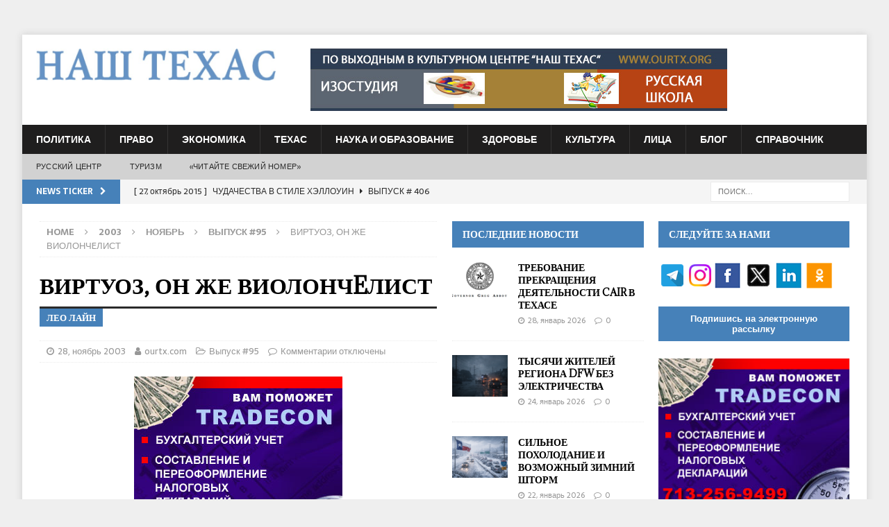

--- FILE ---
content_type: text/html; charset=UTF-8
request_url: https://ourtx.com/archives/690
body_size: 24856
content:
<!DOCTYPE html>
<html class="no-js mh-two-sb" lang="ru-RU">
<head>
<meta name="yandex-verification" content="05824b278498c237" />
<meta charset="UTF-8">
<meta name="viewport" content="width=device-width, initial-scale=1.0">
<link rel="profile" href="http://gmpg.org/xfn/11" />
<style>
.tribe-events-list .tribe-events-loop .tribe-event-featured {background:#4681b9 !important}
</style>
<title>ВИРТУОЗ, ОН ЖЕ ВИОЛОНЧEЛИСТ &#8211; Our Texas &#8211; Russian Newspaper in Houston, Dallas, San-Antonio, Austin, Texas</title>
<link rel='dns-prefetch' href='//www.google.com' />
<link rel='dns-prefetch' href='//fonts.googleapis.com' />
<link rel='dns-prefetch' href='//s.w.org' />
<link rel="alternate" type="application/rss+xml" title="Our Texas - Russian Newspaper in Houston, Dallas, San-Antonio, Austin, Texas &raquo; Лента" href="https://ourtx.com/feed" />
<link rel="alternate" type="application/rss+xml" title="Our Texas - Russian Newspaper in Houston, Dallas, San-Antonio, Austin, Texas &raquo; Лента комментариев" href="https://ourtx.com/comments/feed" />
<!-- This site uses the Google Analytics by MonsterInsights plugin v7.10.4 - Using Analytics tracking - https://www.monsterinsights.com/ -->
<script type="text/javascript" data-cfasync="false">
	var mi_version         = '7.10.4';
	var mi_track_user      = true;
	var mi_no_track_reason = '';
	
	var disableStr = 'ga-disable-UA-62668926-1';

	/* Function to detect opted out users */
	function __gaTrackerIsOptedOut() {
		return document.cookie.indexOf(disableStr + '=true') > -1;
	}

	/* Disable tracking if the opt-out cookie exists. */
	if ( __gaTrackerIsOptedOut() ) {
		window[disableStr] = true;
	}

	/* Opt-out function */
	function __gaTrackerOptout() {
	  document.cookie = disableStr + '=true; expires=Thu, 31 Dec 2099 23:59:59 UTC; path=/';
	  window[disableStr] = true;
	}
	
	if ( mi_track_user ) {
		(function(i,s,o,g,r,a,m){i['GoogleAnalyticsObject']=r;i[r]=i[r]||function(){
			(i[r].q=i[r].q||[]).push(arguments)},i[r].l=1*new Date();a=s.createElement(o),
			m=s.getElementsByTagName(o)[0];a.async=1;a.src=g;m.parentNode.insertBefore(a,m)
		})(window,document,'script','//www.google-analytics.com/analytics.js','__gaTracker');

		__gaTracker('create', 'UA-62668926-1', 'auto');
		__gaTracker('set', 'forceSSL', true);
		__gaTracker('require', 'displayfeatures');
		__gaTracker('send','pageview');
	} else {
		console.log( "" );
		(function() {
			/* https://developers.google.com/analytics/devguides/collection/analyticsjs/ */
			var noopfn = function() {
				return null;
			};
			var noopnullfn = function() {
				return null;
			};
			var Tracker = function() {
				return null;
			};
			var p = Tracker.prototype;
			p.get = noopfn;
			p.set = noopfn;
			p.send = noopfn;
			var __gaTracker = function() {
				var len = arguments.length;
				if ( len === 0 ) {
					return;
				}
				var f = arguments[len-1];
				if ( typeof f !== 'object' || f === null || typeof f.hitCallback !== 'function' ) {
					console.log( 'Not running function __gaTracker(' + arguments[0] + " ....) because you are not being tracked. " + mi_no_track_reason );
					return;
				}
				try {
					f.hitCallback();
				} catch (ex) {

				}
			};
			__gaTracker.create = function() {
				return new Tracker();
			};
			__gaTracker.getByName = noopnullfn;
			__gaTracker.getAll = function() {
				return [];
			};
			__gaTracker.remove = noopfn;
			window['__gaTracker'] = __gaTracker;
					})();
		}
</script>
<!-- / Google Analytics by MonsterInsights -->
		<script type="text/javascript">
			window._wpemojiSettings = {"baseUrl":"https:\/\/s.w.org\/images\/core\/emoji\/11\/72x72\/","ext":".png","svgUrl":"https:\/\/s.w.org\/images\/core\/emoji\/11\/svg\/","svgExt":".svg","source":{"concatemoji":"https:\/\/ourtx.com\/wp-includes\/js\/wp-emoji-release.min.js?ver=5.0.17"}};
			!function(e,a,t){var n,r,o,i=a.createElement("canvas"),p=i.getContext&&i.getContext("2d");function s(e,t){var a=String.fromCharCode;p.clearRect(0,0,i.width,i.height),p.fillText(a.apply(this,e),0,0);e=i.toDataURL();return p.clearRect(0,0,i.width,i.height),p.fillText(a.apply(this,t),0,0),e===i.toDataURL()}function c(e){var t=a.createElement("script");t.src=e,t.defer=t.type="text/javascript",a.getElementsByTagName("head")[0].appendChild(t)}for(o=Array("flag","emoji"),t.supports={everything:!0,everythingExceptFlag:!0},r=0;r<o.length;r++)t.supports[o[r]]=function(e){if(!p||!p.fillText)return!1;switch(p.textBaseline="top",p.font="600 32px Arial",e){case"flag":return s([55356,56826,55356,56819],[55356,56826,8203,55356,56819])?!1:!s([55356,57332,56128,56423,56128,56418,56128,56421,56128,56430,56128,56423,56128,56447],[55356,57332,8203,56128,56423,8203,56128,56418,8203,56128,56421,8203,56128,56430,8203,56128,56423,8203,56128,56447]);case"emoji":return!s([55358,56760,9792,65039],[55358,56760,8203,9792,65039])}return!1}(o[r]),t.supports.everything=t.supports.everything&&t.supports[o[r]],"flag"!==o[r]&&(t.supports.everythingExceptFlag=t.supports.everythingExceptFlag&&t.supports[o[r]]);t.supports.everythingExceptFlag=t.supports.everythingExceptFlag&&!t.supports.flag,t.DOMReady=!1,t.readyCallback=function(){t.DOMReady=!0},t.supports.everything||(n=function(){t.readyCallback()},a.addEventListener?(a.addEventListener("DOMContentLoaded",n,!1),e.addEventListener("load",n,!1)):(e.attachEvent("onload",n),a.attachEvent("onreadystatechange",function(){"complete"===a.readyState&&t.readyCallback()})),(n=t.source||{}).concatemoji?c(n.concatemoji):n.wpemoji&&n.twemoji&&(c(n.twemoji),c(n.wpemoji)))}(window,document,window._wpemojiSettings);
		</script>
		<style type="text/css">
img.wp-smiley,
img.emoji {
	display: inline !important;
	border: none !important;
	box-shadow: none !important;
	height: 1em !important;
	width: 1em !important;
	margin: 0 .07em !important;
	vertical-align: -0.1em !important;
	background: none !important;
	padding: 0 !important;
}
</style>
<link rel='stylesheet' id='wp-block-library-css'  href='https://ourtx.com/wp-includes/css/dist/block-library/style.min.css?ver=5.0.17' type='text/css' media='all' />
<link rel='stylesheet' id='mh-magazine-css'  href='https://ourtx.com/wp-content/themes/mh-magazine/style.css?ver=3.8.1' type='text/css' media='all' />
<link rel='stylesheet' id='mh-font-awesome-css'  href='https://ourtx.com/wp-content/themes/mh-magazine/includes/font-awesome.min.css' type='text/css' media='all' />
<link rel='stylesheet' id='mh-google-fonts-css'  href='https://fonts.googleapis.com/css?family=Sarala:300,400,400italic,600,700%7cAdamina:300,400,400italic,600,700' type='text/css' media='all' />
<link rel='stylesheet' id='advanced-classifieds-and-directory-pro-bootstrap-css'  href='https://ourtx.com/wp-content/plugins/advanced-classifieds-and-directory-pro/public/css/acadp-bootstrap.css?ver=3.3.5' type='text/css' media='all' />
<link rel='stylesheet' id='advanced-classifieds-and-directory-pro-css'  href='https://ourtx.com/wp-content/plugins/advanced-classifieds-and-directory-pro/public/css/acadp-public.css?ver=1.6.2' type='text/css' media='all' />
<link rel='stylesheet' id='avhec-widget-css'  href='https://ourtx.com/wp-content/plugins/extended-categories-widget/4.2/css/avh-ec.widget.css?ver=3.10.0-dev.1' type='text/css' media='all' />
<script type='text/javascript'>
/* <![CDATA[ */
var monsterinsights_frontend = {"js_events_tracking":"true","download_extensions":"doc,pdf,ppt,zip,xls,docx,pptx,xlsx","inbound_paths":"[{\"path\":\"\\\/go\\\/\",\"label\":\"affiliate\"},{\"path\":\"\\\/recommend\\\/\",\"label\":\"affiliate\"}]","home_url":"https:\/\/ourtx.com","hash_tracking":"false"};
/* ]]> */
</script>
<script type='text/javascript' src='https://ourtx.com/wp-content/plugins/google-analytics-for-wordpress/assets/js/frontend.min.js?ver=7.10.4'></script>
<script type='text/javascript' src='https://ourtx.com/wp-includes/js/jquery/jquery.js?ver=1.12.4'></script>
<script type='text/javascript' src='https://ourtx.com/wp-includes/js/jquery/jquery-migrate.min.js?ver=1.4.1'></script>
<script type='text/javascript' src='https://ourtx.com/wp-content/themes/mh-magazine/js/scripts.js?ver=3.8.1'></script>
<script type='text/javascript' src='https://www.google.com/recaptcha/api.js?ver=5.0.17'></script>
<link rel='https://api.w.org/' href='https://ourtx.com/wp-json/' />
<link rel="EditURI" type="application/rsd+xml" title="RSD" href="https://ourtx.com/xmlrpc.php?rsd" />
<link rel="wlwmanifest" type="application/wlwmanifest+xml" href="https://ourtx.com/wp-includes/wlwmanifest.xml" /> 
<link rel='prev' title='ДЕНЬ БЛАГОДАРЕНИЯ' href='https://ourtx.com/archives/674' />
<link rel='next' title='В ГОСТЯХ У НАШИХ' href='https://ourtx.com/archives/702' />
<meta name="generator" content="WordPress 5.0.17" />
<link rel="canonical" href="https://ourtx.com/archives/690" />
<link rel='shortlink' href='https://ourtx.com/?p=690' />
<link rel="alternate" type="application/json+oembed" href="https://ourtx.com/wp-json/oembed/1.0/embed?url=https%3A%2F%2Fourtx.com%2Farchives%2F690" />
<link rel="alternate" type="text/xml+oembed" href="https://ourtx.com/wp-json/oembed/1.0/embed?url=https%3A%2F%2Fourtx.com%2Farchives%2F690&#038;format=xml" />
<style>.spvc_views{display:inline;} .spvc_icon{display:inline;} .spvc_area{display:block; text-align:right; text-align:right; background:#dadada; float:right; clear:both;  margin:-20px 0 0 0; padding:2px 5px; font-size:14px; border-radius:5px;} </style>			<script>
			function mInlineJsLoadFunc(){	window.setTimeout(function(){ jQuery.post({ url:"/",  data:{ call__SPVC:'ok', pid:690 }, complete : function(e,d){ if(window.spvc_log){console.log(e.responseText);} }   });  if(window.spvc_log){console.log("sent");} }, 1000); 	}

			var exec_for_user = true;
			if (exec_for_user) { window.addEventListener ? window.addEventListener("load", mInlineJsLoadFunc,false) : window.attachEvent && window.attachEvent("onload",mInlineJsLoadFunc); }
			</script>
			<style type="text/css">
.mh-navigation li:hover, .mh-navigation ul li:hover > ul, .mh-main-nav-wrap, .mh-main-nav, .mh-social-nav li a:hover, .entry-tags li, .mh-slider-caption, .mh-widget-layout8 .mh-widget-title .mh-footer-widget-title-inner, .mh-widget-col-1 .mh-slider-caption, .mh-widget-col-1 .mh-posts-lineup-caption, .mh-carousel-layout1, .mh-spotlight-widget, .mh-social-widget li a, .mh-author-bio-widget, .mh-footer-widget .mh-tab-comment-excerpt, .mh-nip-item:hover .mh-nip-overlay, .mh-widget .tagcloud a, .mh-footer-widget .tagcloud a, .mh-footer, .mh-copyright-wrap, input[type=submit]:hover, #infinite-handle span:hover { background: #1f1e1e; }
.mh-extra-nav-bg { background: rgba(31, 30, 30, 0.2); }
.mh-slider-caption, .mh-posts-stacked-title, .mh-posts-lineup-caption { background: #1f1e1e; background: rgba(31, 30, 30, 0.8); }
@media screen and (max-width: 900px) { #mh-mobile .mh-slider-caption, #mh-mobile .mh-posts-lineup-caption { background: rgba(31, 30, 30, 1); } }
.slicknav_menu, .slicknav_nav ul, #mh-mobile .mh-footer-widget .mh-posts-stacked-overlay { border-color: #1f1e1e; }
.mh-copyright, .mh-copyright a { color: #fff; }
.mh-widget-layout4 .mh-widget-title { background: #4681b9; background: rgba(70, 129, 185, 0.6); }
.mh-preheader, .mh-wide-layout .mh-subheader, .mh-ticker-title, .mh-main-nav li:hover, .mh-footer-nav, .slicknav_menu, .slicknav_btn, .slicknav_nav .slicknav_item:hover, .slicknav_nav a:hover, .mh-back-to-top, .mh-subheading, .entry-tags .fa, .entry-tags li:hover, .mh-widget-layout2 .mh-widget-title, .mh-widget-layout4 .mh-widget-title-inner, .mh-widget-layout4 .mh-footer-widget-title, .mh-widget-layout5 .mh-widget-title-inner, .mh-widget-layout6 .mh-widget-title, #mh-mobile .flex-control-paging li a.flex-active, .mh-image-caption, .mh-carousel-layout1 .mh-carousel-caption, .mh-tab-button.active, .mh-tab-button.active:hover, .mh-footer-widget .mh-tab-button.active, .mh-social-widget li:hover a, .mh-footer-widget .mh-social-widget li a, .mh-footer-widget .mh-author-bio-widget, .tagcloud a:hover, .mh-widget .tagcloud a:hover, .mh-footer-widget .tagcloud a:hover, .mh-posts-stacked-item .mh-meta, .page-numbers:hover, .mh-loop-pagination .current, .mh-comments-pagination .current, .pagelink, a:hover .pagelink, input[type=submit], #infinite-handle span { background: #4681b9; }
.mh-main-nav-wrap .slicknav_nav ul, blockquote, .mh-widget-layout1 .mh-widget-title, .mh-widget-layout3 .mh-widget-title, .mh-widget-layout5 .mh-widget-title, .mh-widget-layout8 .mh-widget-title:after, #mh-mobile .mh-slider-caption, .mh-carousel-layout1, .mh-spotlight-widget, .mh-author-bio-widget, .mh-author-bio-title, .mh-author-bio-image-frame, .mh-video-widget, .mh-tab-buttons, textarea:hover, input[type=text]:hover, input[type=email]:hover, input[type=tel]:hover, input[type=url]:hover { border-color: #4681b9; }
.mh-dropcap, .mh-carousel-layout1 .flex-direction-nav a, .mh-carousel-layout2 .mh-carousel-caption, .mh-posts-digest-small-category, .mh-posts-lineup-more, .bypostauthor .fn:after, .mh-comment-list .comment-reply-link:before, #respond #cancel-comment-reply-link:before { color: #4681b9; }
.entry-content a { color: #005a8c; }
a:hover, .entry-content a:hover, #respond a:hover, #respond #cancel-comment-reply-link:hover, #respond .logged-in-as a:hover, .mh-comment-list .comment-meta a:hover, .mh-ping-list .mh-ping-item a:hover, .mh-meta a:hover, .mh-breadcrumb a:hover, .mh-tabbed-widget a:hover { color: #6594c0; }
</style>
<!--[if lt IE 9]>
<script src="https://ourtx.com/wp-content/themes/mh-magazine/js/css3-mediaqueries.js"></script>
<![endif]-->
<style type="text/css">
h1, h2, h3, h4, h5, h6, .mh-custom-posts-small-title { font-family: "Adamina", serif; }
body { font-family: "Sarala", sans-serif; }
</style>
<meta property="og:title" content="ВИРТУОЗ, ОН ЖЕ ВИОЛОНЧEЛИСТ"/><meta property="og:description" content="И ЭТО ВСЕ - ТЕХАСО центре, или как его здесь называют, нижнем городе Хьюстона, можно рассказать много интересного. Сегодня мы с вами отправимся в театральный... [...]"/><meta property="og:type" content="article"/><meta property="og:url" content="https://ourtx.com/archives/690"/><meta property="og:site_name" content="Our Texas - Russian Newspaper in Houston, Dallas, San-Antonio, Austin, Texas"/><meta property="og:image" content="https://ourtx.com/wp-content/themes/mh-magazine/default-image.jpg"/><style type="text/css" id="custom-background-css">
body.custom-background { background-color: #efefef; }
</style>
<!-- Global site tag (gtag.js) - Google Analytics -->
<script async src="https://www.googletagmanager.com/gtag/js?id=UA-62668926-1"></script>
<script>
  window.dataLayer = window.dataLayer || [];
  function gtag(){dataLayer.push(arguments);}
  gtag('js', new Date());

  gtag('config', 'UA-62668926-1');
</script>
<meta name="yandex-verification" content="05824b278498c237" />
<!-- Google tag (gtag.js) --> <script async src="https://www.googletagmanager.com/gtag/js?id=G-FZ8W7BTCSD"></script> <script> window.dataLayer = window.dataLayer || []; function gtag(){dataLayer.push(arguments);} gtag('js', new Date()); gtag('config', 'G-FZ8W7BTCSD'); </script>
<!-- Google tag (gtag.js) --> <script async src="https://www.googletagmanager.com/gtag/js?id=AW-969019354"></script> <script> window.dataLayer = window.dataLayer || []; function gtag(){dataLayer.push(arguments);} gtag('js', new Date()); gtag('config', 'AW-969019354'); </script>
</head>
<body id="mh-mobile" class="post-template-default single single-post postid-690 single-format-standard custom-background wp-custom-logo mh-boxed-layout mh-right-sb mh-loop-layout2 mh-widget-layout2" itemscope="itemscope" itemtype="http://schema.org/WebPage">
<aside class="mh-container mh-header-widget-1">
<div id="text-3" class="mh-widget mh-header-1 widget_text">			<div class="textwidget">    </div>
		</div></aside>
<div class="mh-container mh-container-outer">
<div class="mh-header-nav-mobile clearfix"></div>
	<div class="mh-preheader">
    	<div class="mh-container mh-container-inner mh-row clearfix">
							<div class="mh-header-bar-content mh-header-bar-top-left mh-col-2-3 clearfix">
									</div>
										<div class="mh-header-bar-content mh-header-bar-top-right mh-col-1-3 clearfix">
									</div>
					</div>
	</div>
<header class="mh-header" itemscope="itemscope" itemtype="http://schema.org/WPHeader">
	<div class="mh-container mh-container-inner clearfix">
		<div class="mh-custom-header clearfix">
<div class="mh-header-columns mh-row clearfix">
<div class="mh-col-1-3 mh-site-identity">
<div class="mh-site-logo" role="banner" itemscope="itemscope" itemtype="http://schema.org/Brand">
<a href="https://ourtx.com/" class="custom-logo-link" rel="home" itemprop="url"><img width="749" height="100" src="https://ourtx.com/wp-content/uploads/2017/08/ourtx-logo.jpg" class="custom-logo" alt="Our Texas &#8211; Russian Newspaper in Houston, Dallas, San-Antonio, Austin, Texas" itemprop="logo" srcset="https://ourtx.com/wp-content/uploads/2017/08/ourtx-logo.jpg 749w, https://ourtx.com/wp-content/uploads/2017/08/ourtx-logo-300x40.jpg 300w" sizes="(max-width: 749px) 100vw, 749px" /></a></div>
</div>
<aside class="mh-col-2-3 mh-header-widget-2">
<div id="text-4" class="mh-widget mh-header-2 widget_text">			<div class="textwidget">                <div style="width:100%;position:relative;" class="codeneric_ultimate_ads_manager_ad_wrapper"
               data-place-id="0"
               data-js="false"
               data-id="71851">
                </div>
                
</div>
		</div></aside>
</div>
</div>
	</div>
	<div class="mh-main-nav-wrap">
		<nav class="mh-navigation mh-main-nav mh-container mh-container-inner clearfix" itemscope="itemscope" itemtype="http://schema.org/SiteNavigationElement">
			<div class="menu-main-menu-container"><ul id="menu-main-menu" class="menu"><li id="menu-item-38148" class="menu-item menu-item-type-taxonomy menu-item-object-post_tag menu-item-38148"><a href="https://ourtx.com/tag/politics">Политика</a></li>
<li id="menu-item-38149" class="menu-item menu-item-type-taxonomy menu-item-object-post_tag menu-item-38149"><a href="https://ourtx.com/tag/law">Право</a></li>
<li id="menu-item-38150" class="menu-item menu-item-type-taxonomy menu-item-object-post_tag menu-item-38150"><a href="https://ourtx.com/tag/economy">Экономика</a></li>
<li id="menu-item-38151" class="menu-item menu-item-type-taxonomy menu-item-object-post_tag menu-item-38151"><a href="https://ourtx.com/tag/texas">Техас</a></li>
<li id="menu-item-38152" class="menu-item menu-item-type-taxonomy menu-item-object-post_tag menu-item-38152"><a href="https://ourtx.com/tag/science-education">Наука и Образование</a></li>
<li id="menu-item-38153" class="menu-item menu-item-type-taxonomy menu-item-object-post_tag menu-item-38153"><a href="https://ourtx.com/tag/health">Здоровье</a></li>
<li id="menu-item-38154" class="menu-item menu-item-type-taxonomy menu-item-object-post_tag menu-item-38154"><a href="https://ourtx.com/tag/culture">Культура</a></li>
<li id="menu-item-38156" class="menu-item menu-item-type-taxonomy menu-item-object-post_tag menu-item-38156"><a href="https://ourtx.com/tag/people">Лица</a></li>
<li id="menu-item-52632" class="menu-item menu-item-type-custom menu-item-object-custom menu-item-52632"><a href="/issue/blog">БЛОГ</a></li>
<li id="menu-item-60358" class="menu-item menu-item-type-custom menu-item-object-custom menu-item-60358"><a href="http://ourtx.com/yellow-pages">Справочник</a></li>
</ul></div>		</nav>
	</div>
			<div class="mh-extra-nav-wrap">
			<div class="mh-extra-nav-bg">
				<nav class="mh-navigation mh-extra-nav mh-container mh-container-inner clearfix" itemscope="itemscope" itemtype="http://schema.org/SiteNavigationElement">
					<div class="menu-lower-main-menu-container"><ul id="menu-lower-main-menu" class="menu"><li id="menu-item-38145" class="menu-item menu-item-type-custom menu-item-object-custom menu-item-38145"><a target="_blank" href="http://www.ourtx.org">РУССКИЙ ЦЕНТР</a></li>
<li id="menu-item-38146" class="menu-item menu-item-type-custom menu-item-object-custom menu-item-38146"><a href="http://www.ourtx.org/tours">ТУРИЗМ</a></li>
<li id="menu-item-38147" class="menu-item menu-item-type-custom menu-item-object-custom menu-item-38147"><a target="_blank" href="https://issuu.com/our_texas/docs/_671">«Читайте свежий номер»</a></li>
</ul></div>				</nav>
			</div>
		</div>
	</header>
	<div class="mh-subheader">
		<div class="mh-container mh-container-inner mh-row clearfix">
							<div class="mh-header-bar-content mh-header-bar-bottom-left mh-col-2-3 clearfix">
											<div class="mh-header-ticker mh-header-ticker-bottom">
							<div class="mh-ticker-bottom">
			<div class="mh-ticker-title mh-ticker-title-bottom">
			News Ticker<i class="fa fa-chevron-right"></i>		</div>
		<div class="mh-ticker-content mh-ticker-content-bottom">
		<ul id="mh-ticker-loop-bottom">				<li class="mh-ticker-item mh-ticker-item-bottom">
					<a href="https://ourtx.com/archives/52710" title="ДАЁШЬ «НЕКОНДИЦИЮ»! БЛОГ ЛЁЛИ ВАЙНЕР">
						<span class="mh-ticker-item-date mh-ticker-item-date-bottom">
                        	[ 30, Январь 2019 ]                        </span>
						<span class="mh-ticker-item-title mh-ticker-item-title-bottom">
							ДАЁШЬ «НЕКОНДИЦИЮ»! БЛОГ ЛЁЛИ ВАЙНЕР						</span>
													<span class="mh-ticker-item-cat mh-ticker-item-cat-bottom">
								<i class="fa fa-caret-right"></i>
																Blog							</span>
											</a>
				</li>				<li class="mh-ticker-item mh-ticker-item-bottom">
					<a href="https://ourtx.com/archives/12827" title="ЧУДАЧЕСТВА В СТИЛЕ ХЭЛЛОУИН">
						<span class="mh-ticker-item-date mh-ticker-item-date-bottom">
                        	[ 27, Октябрь 2015 ]                        </span>
						<span class="mh-ticker-item-title mh-ticker-item-title-bottom">
							ЧУДАЧЕСТВА В СТИЛЕ ХЭЛЛОУИН						</span>
													<span class="mh-ticker-item-cat mh-ticker-item-cat-bottom">
								<i class="fa fa-caret-right"></i>
																Выпуск # 406							</span>
											</a>
				</li>				<li class="mh-ticker-item mh-ticker-item-bottom">
					<a href="https://ourtx.com/archives/12754" title="АМЕРИКАНСКИЕ ЧУДАКИ">
						<span class="mh-ticker-item-date mh-ticker-item-date-bottom">
                        	[ 14, Октябрь 2015 ]                        </span>
						<span class="mh-ticker-item-title mh-ticker-item-title-bottom">
							АМЕРИКАНСКИЕ ЧУДАКИ						</span>
													<span class="mh-ticker-item-cat mh-ticker-item-cat-bottom">
								<i class="fa fa-caret-right"></i>
																Выпуск # 405							</span>
											</a>
				</li>				<li class="mh-ticker-item mh-ticker-item-bottom">
					<a href="https://ourtx.com/archives/11554" title="СОЮЗНИКИ. 70-ЛЕТИЕ ПОБЕДЫ">
						<span class="mh-ticker-item-date mh-ticker-item-date-bottom">
                        	[ 2, Апрель 2015 ]                        </span>
						<span class="mh-ticker-item-title mh-ticker-item-title-bottom">
							СОЮЗНИКИ. 70-ЛЕТИЕ ПОБЕДЫ						</span>
													<span class="mh-ticker-item-cat mh-ticker-item-cat-bottom">
								<i class="fa fa-caret-right"></i>
																Выпуск # 391							</span>
											</a>
				</li>				<li class="mh-ticker-item mh-ticker-item-bottom">
					<a href="https://ourtx.com/archives/11410" title="ИЩИТЕ ЖЕНЩИНУ &#8211; 2">
						<span class="mh-ticker-item-date mh-ticker-item-date-bottom">
                        	[ 5, Март 2015 ]                        </span>
						<span class="mh-ticker-item-title mh-ticker-item-title-bottom">
							ИЩИТЕ ЖЕНЩИНУ &#8211; 2						</span>
													<span class="mh-ticker-item-cat mh-ticker-item-cat-bottom">
								<i class="fa fa-caret-right"></i>
																Выпуск # 389							</span>
											</a>
				</li>				<li class="mh-ticker-item mh-ticker-item-bottom">
					<a href="https://ourtx.com/archives/11407" title="ИЩИТЕ ЖЕНЩИНУ &#8211; 1">
						<span class="mh-ticker-item-date mh-ticker-item-date-bottom">
                        	[ 5, Март 2015 ]                        </span>
						<span class="mh-ticker-item-title mh-ticker-item-title-bottom">
							ИЩИТЕ ЖЕНЩИНУ &#8211; 1						</span>
													<span class="mh-ticker-item-cat mh-ticker-item-cat-bottom">
								<i class="fa fa-caret-right"></i>
																Выпуск # 389							</span>
											</a>
				</li>				<li class="mh-ticker-item mh-ticker-item-bottom">
					<a href="https://ourtx.com/archives/11119" title="ПОЗДРАВЛЕНИЯ ИЗ КОСМОСА">
						<span class="mh-ticker-item-date mh-ticker-item-date-bottom">
                        	[ 8, Январь 2015 ]                        </span>
						<span class="mh-ticker-item-title mh-ticker-item-title-bottom">
							ПОЗДРАВЛЕНИЯ ИЗ КОСМОСА						</span>
													<span class="mh-ticker-item-cat mh-ticker-item-cat-bottom">
								<i class="fa fa-caret-right"></i>
																Выпуск # 385							</span>
											</a>
				</li>				<li class="mh-ticker-item mh-ticker-item-bottom">
					<a href="https://ourtx.com/archives/10859" title="ТЕХАССКИЕ ЧУДАКИ: ИСКУССТВО В НАРОД -3">
						<span class="mh-ticker-item-date mh-ticker-item-date-bottom">
                        	[ 25, Ноябрь 2014 ]                        </span>
						<span class="mh-ticker-item-title mh-ticker-item-title-bottom">
							ТЕХАССКИЕ ЧУДАКИ: ИСКУССТВО В НАРОД -3						</span>
													<span class="mh-ticker-item-cat mh-ticker-item-cat-bottom">
								<i class="fa fa-caret-right"></i>
																Выпуск # 382							</span>
											</a>
				</li>				<li class="mh-ticker-item mh-ticker-item-bottom">
					<a href="https://ourtx.com/archives/10611" title="ТЕХАССКИЕ ЧУДАКИ, ИЛИ ПТИЧКА ВЫЛЕТАЕТ &#8211; 2">
						<span class="mh-ticker-item-date mh-ticker-item-date-bottom">
                        	[ 3, Октябрь 2014 ]                        </span>
						<span class="mh-ticker-item-title mh-ticker-item-title-bottom">
							ТЕХАССКИЕ ЧУДАКИ, ИЛИ ПТИЧКА ВЫЛЕТАЕТ &#8211; 2						</span>
													<span class="mh-ticker-item-cat mh-ticker-item-cat-bottom">
								<i class="fa fa-caret-right"></i>
																Выпуск # 378							</span>
											</a>
				</li>				<li class="mh-ticker-item mh-ticker-item-bottom">
					<a href="https://ourtx.com/archives/10029" title="ТЕХАССКИЕ ЧУДАКИ &#8211; 11 ИЛИ ИСКУССТВО В НАРОД!">
						<span class="mh-ticker-item-date mh-ticker-item-date-bottom">
                        	[ 26, Июнь 2014 ]                        </span>
						<span class="mh-ticker-item-title mh-ticker-item-title-bottom">
							ТЕХАССКИЕ ЧУДАКИ &#8211; 11 ИЛИ ИСКУССТВО В НАРОД!						</span>
													<span class="mh-ticker-item-cat mh-ticker-item-cat-bottom">
								<i class="fa fa-caret-right"></i>
																Выпуск # 371							</span>
											</a>
				</li>				<li class="mh-ticker-item mh-ticker-item-bottom">
					<a href="https://ourtx.com/archives/9873" title="ТЕХАССКИЕ ЧУДАКИ &#8211; 10: ЭХ, МАРФУША, НАМ ЛИ БЫТЬ В ПЕЧАЛИ">
						<span class="mh-ticker-item-date mh-ticker-item-date-bottom">
                        	[ 29, Май 2014 ]                        </span>
						<span class="mh-ticker-item-title mh-ticker-item-title-bottom">
							ТЕХАССКИЕ ЧУДАКИ &#8211; 10: ЭХ, МАРФУША, НАМ ЛИ БЫТЬ В ПЕЧАЛИ						</span>
													<span class="mh-ticker-item-cat mh-ticker-item-cat-bottom">
								<i class="fa fa-caret-right"></i>
																Выпуск # 369							</span>
											</a>
				</li>				<li class="mh-ticker-item mh-ticker-item-bottom">
					<a href="https://ourtx.com/archives/9644" title="В ДРЕВНЕРУССКОЙ ТОСКЕ">
						<span class="mh-ticker-item-date mh-ticker-item-date-bottom">
                        	[ 4, Апрель 2014 ]                        </span>
						<span class="mh-ticker-item-title mh-ticker-item-title-bottom">
							В ДРЕВНЕРУССКОЙ ТОСКЕ						</span>
													<span class="mh-ticker-item-cat mh-ticker-item-cat-bottom">
								<i class="fa fa-caret-right"></i>
																Выпуск # 365							</span>
											</a>
				</li>				<li class="mh-ticker-item mh-ticker-item-bottom">
					<a href="https://ourtx.com/archives/8949" title="ПЕТР ГОЛИЦЫН: СОЛО НА ТРУБЕ">
						<span class="mh-ticker-item-date mh-ticker-item-date-bottom">
                        	[ 27, Ноябрь 2013 ]                        </span>
						<span class="mh-ticker-item-title mh-ticker-item-title-bottom">
							ПЕТР ГОЛИЦЫН: СОЛО НА ТРУБЕ						</span>
													<span class="mh-ticker-item-cat mh-ticker-item-cat-bottom">
								<i class="fa fa-caret-right"></i>
																Выпуск # 356							</span>
											</a>
				</li>				<li class="mh-ticker-item mh-ticker-item-bottom">
					<a href="https://ourtx.com/archives/8882" title="ТЕХАССКИЕ ЧУДАКИ &#8211; 8 ИЛИ МОЙ ДОМ &#8211; МОЯ НЕЛЕПОСТЬ">
						<span class="mh-ticker-item-date mh-ticker-item-date-bottom">
                        	[ 14, Ноябрь 2013 ]                        </span>
						<span class="mh-ticker-item-title mh-ticker-item-title-bottom">
							ТЕХАССКИЕ ЧУДАКИ &#8211; 8 ИЛИ МОЙ ДОМ &#8211; МОЯ НЕЛЕПОСТЬ						</span>
													<span class="mh-ticker-item-cat mh-ticker-item-cat-bottom">
								<i class="fa fa-caret-right"></i>
																Выпуск # 355							</span>
											</a>
				</li>				<li class="mh-ticker-item mh-ticker-item-bottom">
					<a href="https://ourtx.com/archives/8636" title="ПОЭЗИЯ ДИКОГО ЗАПАДА В ФОРТ-УЭРТЕ">
						<span class="mh-ticker-item-date mh-ticker-item-date-bottom">
                        	[ 3, Октябрь 2013 ]                        </span>
						<span class="mh-ticker-item-title mh-ticker-item-title-bottom">
							ПОЭЗИЯ ДИКОГО ЗАПАДА В ФОРТ-УЭРТЕ						</span>
													<span class="mh-ticker-item-cat mh-ticker-item-cat-bottom">
								<i class="fa fa-caret-right"></i>
																Выпуск # 352							</span>
											</a>
				</li>				<li class="mh-ticker-item mh-ticker-item-bottom">
					<a href="https://ourtx.com/archives/7372" title="ТЕХАССКИЕ ЧУДАКИ &#8211; 4 или УДИВИТЕЛЬНОЕ РЯДОМ">
						<span class="mh-ticker-item-date mh-ticker-item-date-bottom">
                        	[ 13, Декабрь 2012 ]                        </span>
						<span class="mh-ticker-item-title mh-ticker-item-title-bottom">
							ТЕХАССКИЕ ЧУДАКИ &#8211; 4 или УДИВИТЕЛЬНОЕ РЯДОМ						</span>
													<span class="mh-ticker-item-cat mh-ticker-item-cat-bottom">
								<i class="fa fa-caret-right"></i>
																Выпуск # 331							</span>
											</a>
				</li>				<li class="mh-ticker-item mh-ticker-item-bottom">
					<a href="https://ourtx.com/archives/6846" title="«ЛЕЖАТЬ», &#8211; СКАЗАЛА СОБАЧКА ДАМЕ">
						<span class="mh-ticker-item-date mh-ticker-item-date-bottom">
                        	[ 12, Июль 2012 ]                        </span>
						<span class="mh-ticker-item-title mh-ticker-item-title-bottom">
							«ЛЕЖАТЬ», &#8211; СКАЗАЛА СОБАЧКА ДАМЕ						</span>
													<span class="mh-ticker-item-cat mh-ticker-item-cat-bottom">
								<i class="fa fa-caret-right"></i>
																Выпуск # 320							</span>
											</a>
				</li>				<li class="mh-ticker-item mh-ticker-item-bottom">
					<a href="https://ourtx.com/archives/3873" title="МУЗЫКА, ИДУЩАЯ ИЗ САМОГО СЕРДЦА">
						<span class="mh-ticker-item-date mh-ticker-item-date-bottom">
                        	[ 12, Февраль 2010 ]                        </span>
						<span class="mh-ticker-item-title mh-ticker-item-title-bottom">
							МУЗЫКА, ИДУЩАЯ ИЗ САМОГО СЕРДЦА						</span>
													<span class="mh-ticker-item-cat mh-ticker-item-cat-bottom">
								<i class="fa fa-caret-right"></i>
																Выпуск # 257							</span>
											</a>
				</li>				<li class="mh-ticker-item mh-ticker-item-bottom">
					<a href="https://ourtx.com/archives/3680" title="ТАЛАНТЫ И ПОКЛОННИКИ">
						<span class="mh-ticker-item-date mh-ticker-item-date-bottom">
                        	[ 17, Декабрь 2009 ]                        </span>
						<span class="mh-ticker-item-title mh-ticker-item-title-bottom">
							ТАЛАНТЫ И ПОКЛОННИКИ						</span>
													<span class="mh-ticker-item-cat mh-ticker-item-cat-bottom">
								<i class="fa fa-caret-right"></i>
																Выпуск # 253							</span>
											</a>
				</li>				<li class="mh-ticker-item mh-ticker-item-bottom">
					<a href="https://ourtx.com/archives/3620" title="ФАБЕРЖЕ. ТЕХАССКИЙ ВАРИАНТ">
						<span class="mh-ticker-item-date mh-ticker-item-date-bottom">
                        	[ 3, Декабрь 2009 ]                        </span>
						<span class="mh-ticker-item-title mh-ticker-item-title-bottom">
							ФАБЕРЖЕ. ТЕХАССКИЙ ВАРИАНТ						</span>
													<span class="mh-ticker-item-cat mh-ticker-item-cat-bottom">
								<i class="fa fa-caret-right"></i>
																Выпуск # 252							</span>
											</a>
				</li>				<li class="mh-ticker-item mh-ticker-item-bottom">
					<a href="https://ourtx.com/archives/2510" title="ЖИТЬ В ТЕХАСЕ">
						<span class="mh-ticker-item-date mh-ticker-item-date-bottom">
                        	[ 11, Апрель 2008 ]                        </span>
						<span class="mh-ticker-item-title mh-ticker-item-title-bottom">
							ЖИТЬ В ТЕХАСЕ						</span>
													<span class="mh-ticker-item-cat mh-ticker-item-cat-bottom">
								<i class="fa fa-caret-right"></i>
																Выпуск #209							</span>
											</a>
				</li>				<li class="mh-ticker-item mh-ticker-item-bottom">
					<a href="https://ourtx.com/archives/1719" title="ПЕТЯ ИЗ БОТАНИЧЕСКОГО САДА">
						<span class="mh-ticker-item-date mh-ticker-item-date-bottom">
                        	[ 17, Март 2006 ]                        </span>
						<span class="mh-ticker-item-title mh-ticker-item-title-bottom">
							ПЕТЯ ИЗ БОТАНИЧЕСКОГО САДА						</span>
													<span class="mh-ticker-item-cat mh-ticker-item-cat-bottom">
								<i class="fa fa-caret-right"></i>
																Выпуск #155							</span>
											</a>
				</li>				<li class="mh-ticker-item mh-ticker-item-bottom">
					<a href="https://ourtx.com/archives/80579" title="ТРЕБОВАНИЕ ПРЕКРАЩЕНИЯ ДЕЯТЕЛЬНОСТИ CAIR В ТЕХАСЕ">
						<span class="mh-ticker-item-date mh-ticker-item-date-bottom">
                        	[ 28, Январь 2026 ]                        </span>
						<span class="mh-ticker-item-title mh-ticker-item-title-bottom">
							ТРЕБОВАНИЕ ПРЕКРАЩЕНИЯ ДЕЯТЕЛЬНОСТИ CAIR В ТЕХАСЕ						</span>
													<span class="mh-ticker-item-cat mh-ticker-item-cat-bottom">
								<i class="fa fa-caret-right"></i>
																ПОСЛЕДНИЕ НОВОСТИ							</span>
											</a>
				</li>				<li class="mh-ticker-item mh-ticker-item-bottom">
					<a href="https://ourtx.com/archives/80576" title="ТЫСЯЧИ ЖИТЕЛЕЙ РЕГИОНА DFW БЕЗ ЭЛЕКТРИЧЕСТВА">
						<span class="mh-ticker-item-date mh-ticker-item-date-bottom">
                        	[ 24, Январь 2026 ]                        </span>
						<span class="mh-ticker-item-title mh-ticker-item-title-bottom">
							ТЫСЯЧИ ЖИТЕЛЕЙ РЕГИОНА DFW БЕЗ ЭЛЕКТРИЧЕСТВА						</span>
													<span class="mh-ticker-item-cat mh-ticker-item-cat-bottom">
								<i class="fa fa-caret-right"></i>
																ПОСЛЕДНИЕ НОВОСТИ							</span>
											</a>
				</li>				<li class="mh-ticker-item mh-ticker-item-bottom">
					<a href="https://ourtx.com/archives/80571" title="СИЛЬНОЕ ПОХОЛОДАНИЕ И ВОЗМОЖНЫЙ ЗИМНИЙ ШТОРМ">
						<span class="mh-ticker-item-date mh-ticker-item-date-bottom">
                        	[ 22, Январь 2026 ]                        </span>
						<span class="mh-ticker-item-title mh-ticker-item-title-bottom">
							СИЛЬНОЕ ПОХОЛОДАНИЕ И ВОЗМОЖНЫЙ ЗИМНИЙ ШТОРМ						</span>
													<span class="mh-ticker-item-cat mh-ticker-item-cat-bottom">
								<i class="fa fa-caret-right"></i>
																ПОСЛЕДНИЕ НОВОСТИ							</span>
											</a>
				</li>				<li class="mh-ticker-item mh-ticker-item-bottom">
					<a href="https://ourtx.com/archives/80559" title="ОДНАЖДЫ В АМЕРИКЕ">
						<span class="mh-ticker-item-date mh-ticker-item-date-bottom">
                        	[ 22, Январь 2026 ]                        </span>
						<span class="mh-ticker-item-title mh-ticker-item-title-bottom">
							ОДНАЖДЫ В АМЕРИКЕ						</span>
													<span class="mh-ticker-item-cat mh-ticker-item-cat-bottom">
								<i class="fa fa-caret-right"></i>
																Выпуск # 671							</span>
											</a>
				</li>				<li class="mh-ticker-item mh-ticker-item-bottom">
					<a href="https://ourtx.com/archives/80553" title="ВОТ ТАКОЙ КЛОУН">
						<span class="mh-ticker-item-date mh-ticker-item-date-bottom">
                        	[ 22, Январь 2026 ]                        </span>
						<span class="mh-ticker-item-title mh-ticker-item-title-bottom">
							ВОТ ТАКОЙ КЛОУН						</span>
													<span class="mh-ticker-item-cat mh-ticker-item-cat-bottom">
								<i class="fa fa-caret-right"></i>
																Выпуск # 671							</span>
											</a>
				</li>		</ul>
	</div>
</div>						</div>
									</div>
										<div class="mh-header-bar-content mh-header-bar-bottom-right mh-col-1-3 clearfix">
											<aside class="mh-header-search mh-header-search-bottom">
							<form role="search" method="get" class="search-form" action="https://ourtx.com/">
				<label>
					<span class="screen-reader-text">Найти:</span>
					<input type="search" class="search-field" placeholder="Поиск&hellip;" value="" name="s" />
				</label>
				<input type="submit" class="search-submit" value="Поиск" />
			</form>						</aside>
									</div>
					</div>
	</div>
<div class="mh-wrapper clearfix">
	<div class="mh-main clearfix">
		<div id="main-content" class="mh-content" role="main" itemprop="mainContentOfPage"><nav class="mh-breadcrumb"><span itemscope itemtype="http://data-vocabulary.org/Breadcrumb"><a href="https://ourtx.com" itemprop="url"><span itemprop="title">Home</span></a></span><span class="mh-breadcrumb-delimiter"><i class="fa fa-angle-right"></i></span><a href="https://ourtx.com/issue/2003">2003</a><span class="mh-breadcrumb-delimiter"><i class="fa fa-angle-right"></i></span><a href="https://ourtx.com/issue/2003/nov2003">ноябрь</a><span class="mh-breadcrumb-delimiter"><i class="fa fa-angle-right"></i></span><span itemscope itemtype="http://data-vocabulary.org/Breadcrumb"><a href="https://ourtx.com/issue/2003/nov2003/95" itemprop="url"><span itemprop="title">Выпуск #95</span></a></span><span class="mh-breadcrumb-delimiter"><i class="fa fa-angle-right"></i></span>ВИРТУОЗ, ОН ЖЕ ВИОЛОНЧEЛИСТ</nav>
<article id="post-690" class="post-690 post type-post status-publish format-standard hentry category-52 tag-texas">
	<header class="entry-header clearfix"><h1 class="entry-title">ВИРТУОЗ, ОН ЖЕ ВИОЛОНЧEЛИСТ</h1><div class="mh-subheading-top"></div>
<h2 class="mh-subheading">Лео Лайн</h2>
<div class="mh-meta entry-meta">
<span class="entry-meta-date updated"><i class="fa fa-clock-o"></i><a href="https://ourtx.com/archives/date/2003/11">28, Ноябрь 2003</a></span>
<span class="entry-meta-author author vcard"><i class="fa fa-user"></i><a class="fn" href="https://ourtx.com/archives/author/karetu">ourtx.com</a></span>
<span class="entry-meta-categories"><i class="fa fa-folder-open-o"></i><a href="https://ourtx.com/issue/2003/nov2003/95" rel="category tag">Выпуск #95</a></span>
<span class="entry-meta-comments"><i class="fa fa-comment-o"></i><span class="mh-comment-count-link">Комментарии<span class="screen-reader-text"> к записи ВИРТУОЗ, ОН ЖЕ ВИОЛОНЧEЛИСТ</span> отключены</span></span>
</div>
	</header>
	<div id="text-18" class="mh-widget mh-posts-1 widget_text">			<div class="textwidget">                <div style="width:100%;position:relative;" class="codeneric_ultimate_ads_manager_ad_wrapper"
               data-place-id="0"
               data-js="false"
               data-id="22930">
                </div>
                
</div>
		</div>	<div class="entry-content clearfix">		<!-- content-single--><div class="mh-social-top">
<div class="mh-share-buttons clearfix">
	<a class="mh-facebook" href="#" onclick="window.open('https://www.facebook.com/sharer.php?u=https%3A%2F%2Fourtx.com%2Farchives%2F690&t=%D0%92%D0%98%D0%A0%D0%A2%D0%A3%D0%9E%D0%97%2C+%D0%9E%D0%9D+%D0%96%D0%95+%D0%92%D0%98%D0%9E%D0%9B%D0%9E%D0%9D%D0%A7E%D0%9B%D0%98%D0%A1%D0%A2', 'facebookShare', 'width=626,height=436'); return false;" title="Share on Facebook">
		<span class="mh-share-button"><i class="fa fa-facebook"></i></span>
	</a>
	<a class="mh-twitter" href="#" onclick="window.open('https://twitter.com/share?text=%D0%92%D0%98%D0%A0%D0%A2%D0%A3%D0%9E%D0%97%2C+%D0%9E%D0%9D+%D0%96%D0%95+%D0%92%D0%98%D0%9E%D0%9B%D0%9E%D0%9D%D0%A7E%D0%9B%D0%98%D0%A1%D0%A2:&url=https%3A%2F%2Fourtx.com%2Farchives%2F690', 'twitterShare', 'width=626,height=436'); return false;" title="Tweet This Post">
		<span class="mh-share-button"><i class="fa fa-twitter"></i></span>
	</a>
	<a class="mh-pinterest" href="#" onclick="window.open('https://pinterest.com/pin/create/button/?url=https%3A%2F%2Fourtx.com%2Farchives%2F690&media=&description=%D0%92%D0%98%D0%A0%D0%A2%D0%A3%D0%9E%D0%97%2C+%D0%9E%D0%9D+%D0%96%D0%95+%D0%92%D0%98%D0%9E%D0%9B%D0%9E%D0%9D%D0%A7E%D0%9B%D0%98%D0%A1%D0%A2', 'pinterestShare', 'width=750,height=350'); return false;" title="Pin This Post">
		<span class="mh-share-button"><i class="fa fa-pinterest"></i></span>
	</a>
	<a class="mh-googleplus" href="#" onclick="window.open('https://plusone.google.com/_/+1/confirm?hl=en-US&url=https%3A%2F%2Fourtx.com%2Farchives%2F690', 'googleShare', 'width=626,height=436'); return false;" title="Share on Google+" target="_blank">
		<span class="mh-share-button"><i class="fa fa-google-plus"></i></span>
	</a>
	<a class="mh-email" href="mailto:?subject=%D0%92%D0%98%D0%A0%D0%A2%D0%A3%D0%9E%D0%97%2C%20%D0%9E%D0%9D%20%D0%96%D0%95%20%D0%92%D0%98%D0%9E%D0%9B%D0%9E%D0%9D%D0%A7E%D0%9B%D0%98%D0%A1%D0%A2&amp;body=https%3A%2F%2Fourtx.com%2Farchives%2F690" title="Send this article to a friend" target="_blank">
		<span class="mh-share-button"><i class="fa fa-envelope-o"></i></span>
	</a>
</div></div>
<div class="bigbold">И ЭТО ВСЕ &#8211; ТЕХАС</div>
<p>О центре, или как его здесь называют, нижнем городе Хьюстона, можно <img src="http://ourtx.com/wp-content/uploads/img/758.jpg" class="imgright">рассказать много интересного. Сегодня мы с вами отправимся в театральный район, к тому месту, к которому я всегда вожу всех своих гостей. </p>
<p>Находится оно неподалеку от здания, носящего имя Лирического центра (Lyric Center), хотя к искусству само здание никакого отношения не имеет – в нем находятся всяческие конторы, в основном адвокатские. Здание это расположено по адресу: ул. Луизианы, дом 440 (440 Louisiana St.).</p>
<p>История названия здания сама по себе очень интересна. Когда оно строилось, было уже известно, что неподалеку будет открыт новый театр оперы и балета, который предполагалось назвать лирическим. Так что это деловое здание застолбило название для всего района. </p>
<p>Строительство здания театра пришлось на очень тяжелое для города время. Из-за резкого спада нефтяного бума в Техасе на Хьюстон обрушилась безработица. Многие в отчаянии покидали город, не надеясь на то, что он выживет. Вот тогда на помощь театру и пришел страховой магнат-мультимиллионер Гас Уорсом, пожертвовавший на строительство здания сумму, ставшую основной. В благодарность за щедрый дар театральный центр был назван именем филантропа. Так вместо Лирического театра возник Центр Уорсома (Wortham Center). </p>
<p>А Лирический центр никто переименовывать не стал, как-то прижилось уже это название, к нему привыкли. Да и располагается здание прямо напротив Театра оперы и балета, рядом с Театром Аллена (Allen Theatre), и до филармонии Джонсона (Johnson Hall) рукой подать.</p>
<p>Но для меня притягательно не само здание Lyric Center, а скульптура, стоящая рядом с ним. Вот он весь перед нами виолончелист &#8211; его сосредоточенное лицо, удивительные, сами по себе создающие музыку руки. Кажется, что все пространство вокруг него должно быть пропитано этой музыкой, которая так захватила исполнителя. </p>
<p>Подходишь ближе и понимаешь, что это не кажется, что это на самом деле так. Прекрасная музыка подхватывает, вовлекает в свой магический круг, сама ведет вокруг. Ох, да он не один тут играет, этот виолончелист, тут целое трио вдохновенных музыкантов! </p>
<p>Так бы и не уходить отсюда, слушать, смотреть, окунаться в это высокое и чистое пространство скульпто-музыки, пропитываться им насквозь. </p>
<p>После каждой поездки к «Виолончелисту» душа моя долго хранит это возвышенное состояние, как после прекрасного концерта в консерватории. Нет, не зря назвали здание Лирическим. Даже если бы не было рядом ни одного театра, одна эта скульптура оправдывала бы его название.</p>
<p>Решив написать о «Виртуозе», я начала искать материалы о нем. К моему глубочайшему удивлению это оказалось очень непросто. В конце концов выяснилось, что скульптура является собственностью Lyric Center, и городские службы мало что о ней знают. Наконец мне повезло – удалось дозвониться до Кэрол Дарк, сотрудницы администрации здания Центра, от которой я узнала и о скульптуре, и об ее авторе. </p>
<p>Интересно, что не только скульптура известна под двумя названиями &#8211; «Виолончелист» и «Виртуоз» (в картотеке Центра она значится под именем «Виртуоз»), но даже и фамилия ее автора, известного не только в Техасе и не только в стране, но и во всем мире скульптора, пишется по-разному – его называют то Дэвидом Эдиксом (David Adickes), то Дэвидом Эддиксом (David Addickes).</p>
<p> Дэвид родился в Хантсвилле, небольшом городке к северу от Хьюстона, в 1927 году. Он получил степень бакалавра по физике и математике, и только после этого решил свою дальнейшую судьбу посвятить искусству. Он учился и работал в Европе, жил в Японии, путешествовал по странам Дальнего и Среднего Востока, Северной Африки, побывал даже в России. </p>
<p>Скульптура «Виртуоз» ознаменовала новый поворот в искусстве Эдикса. С нее началось увлечение мастера не просто монументальной скульптурой, а громадными скульптурными изображениями. Изготовленная из железобетона статуя Музыкантов, возвышающаяся на 21 фут (около 6,5 метров) и весящая 21 тонну, была установлена в 1983 году. С тех пор ее один раз подкрашивали – в 1994 году. Как мне объяснила Кэрол, классическая музыка звучит там все 24 часа в сутки. Они просто подписались на музыкальную программу типа той, которая обслуживает телефоны многих офисов, в том числе телефонную систему Медицинского колледжа Бейлор. </p>
<p>Жители Техаса встречались с работами Эдикса не раз. Им выполнена бронзовая 2,5-метровая статуя Джорджа Буша, подаренная Международному аэропорту Хьюстона при присвоении ему имени президента. Наиболее известная работа Дэвида – 20-метровая статуя Сэма Хьюстона, установленная в родном городе скульптора – Хантсвилле, которую прекрасно видно с 45-й скоростной дороги, что ведет из Хьюстона в Даллас. </p>
<p>И хотя последнее время большинство работ Дэвида – скульптурные портреты, жители Техаса хорошо знакомы и с другими его работами. Не сразу поверишь, что громадный банан, возвышающийся на пересечении 10-й и 45-й скоростных трасс Хьюстона, или корнет-а-пистон, что находится у джаз-клуба «Трубы» (“Trumpets”) в Галвестоне, и прекрасный, вдохновенный ансамбль Музыкантов – работы одного и того же мастера.</p>
<p>Скульптура, носящая на первый взгляд странное название «Усыпанный звездами банан», вначале была выкрашена красной, синей и белой красками. Однако при установке работы что-то слегка перепутали, и в результате «Банан» оказался не на том участке, где должен был стоять, а на соседнем. Владелец участка был так любезен, что не заставил передвигать скульптуру на другое место, но покрасил ее в более подходящие банану цвета.</p>
<p>А мы вернемся опять к «Виолончелисту-Виртуозу», постоим около него, обойдем его вокруг, пропитаемся его аурой и еще раз ощутим, как много значит для нас то великое Искусство, которое не просто украшает жизнь и услащает слух, но меняет нас, открывая души прекрасному.</p>
<div class="mh-social-bottom">
<div class="mh-share-buttons clearfix">
	<a class="mh-facebook" href="#" onclick="window.open('https://www.facebook.com/sharer.php?u=https%3A%2F%2Fourtx.com%2Farchives%2F690&t=%D0%92%D0%98%D0%A0%D0%A2%D0%A3%D0%9E%D0%97%2C+%D0%9E%D0%9D+%D0%96%D0%95+%D0%92%D0%98%D0%9E%D0%9B%D0%9E%D0%9D%D0%A7E%D0%9B%D0%98%D0%A1%D0%A2', 'facebookShare', 'width=626,height=436'); return false;" title="Share on Facebook">
		<span class="mh-share-button"><i class="fa fa-facebook"></i></span>
	</a>
	<a class="mh-twitter" href="#" onclick="window.open('https://twitter.com/share?text=%D0%92%D0%98%D0%A0%D0%A2%D0%A3%D0%9E%D0%97%2C+%D0%9E%D0%9D+%D0%96%D0%95+%D0%92%D0%98%D0%9E%D0%9B%D0%9E%D0%9D%D0%A7E%D0%9B%D0%98%D0%A1%D0%A2:&url=https%3A%2F%2Fourtx.com%2Farchives%2F690', 'twitterShare', 'width=626,height=436'); return false;" title="Tweet This Post">
		<span class="mh-share-button"><i class="fa fa-twitter"></i></span>
	</a>
	<a class="mh-pinterest" href="#" onclick="window.open('https://pinterest.com/pin/create/button/?url=https%3A%2F%2Fourtx.com%2Farchives%2F690&media=&description=%D0%92%D0%98%D0%A0%D0%A2%D0%A3%D0%9E%D0%97%2C+%D0%9E%D0%9D+%D0%96%D0%95+%D0%92%D0%98%D0%9E%D0%9B%D0%9E%D0%9D%D0%A7E%D0%9B%D0%98%D0%A1%D0%A2', 'pinterestShare', 'width=750,height=350'); return false;" title="Pin This Post">
		<span class="mh-share-button"><i class="fa fa-pinterest"></i></span>
	</a>
	<a class="mh-googleplus" href="#" onclick="window.open('https://plusone.google.com/_/+1/confirm?hl=en-US&url=https%3A%2F%2Fourtx.com%2Farchives%2F690', 'googleShare', 'width=626,height=436'); return false;" title="Share on Google+" target="_blank">
		<span class="mh-share-button"><i class="fa fa-google-plus"></i></span>
	</a>
	<a class="mh-email" href="mailto:?subject=%D0%92%D0%98%D0%A0%D0%A2%D0%A3%D0%9E%D0%97%2C%20%D0%9E%D0%9D%20%D0%96%D0%95%20%D0%92%D0%98%D0%9E%D0%9B%D0%9E%D0%9D%D0%A7E%D0%9B%D0%98%D0%A1%D0%A2&amp;body=https%3A%2F%2Fourtx.com%2Farchives%2F690" title="Send this article to a friend" target="_blank">
		<span class="mh-share-button"><i class="fa fa-envelope-o"></i></span>
	</a>
</div></div>
	</div><div class="entry-tags clearfix"><i class="fa fa-tag"></i><ul><li><a href="https://ourtx.com/tag/texas" rel="tag">Техас</a></li></ul></div><div id="text-19" class="mh-widget mh-posts-2 widget_text">			<div class="textwidget">                <div style="width:100%;position:relative;" class="codeneric_ultimate_ads_manager_ad_wrapper"
               data-place-id="0"
               data-js="false"
               data-id="71853">
                </div>
                </div>
		</div></article>
<script "text/javascript">
        jQuery( document ).ready( function() {
           var q = jQuery("article.post div.entry-content p");
           var n = Math.floor( q.length / 2 );
           if ( n > 4 ) jQuery( q[ n ] ).append('<div style="clear:both;margin-top:15px"> <div style="width:100%;position:relative;" class="codeneric_ultimate_ads_manager_ad_wrapper" data-place-id="0" data-js="false" data-id="71851"> </div> </div>' );
        });
        </script>
<nav class="mh-post-nav mh-row clearfix" itemscope="itemscope" itemtype="http://schema.org/SiteNavigationElement">
<div class="mh-col-1-2 mh-post-nav-item mh-post-nav-prev">
<a href="https://ourtx.com/archives/674" rel="prev"><span>Предыдущая</span><p>ДЕНЬ БЛАГОДАРЕНИЯ</p></a></div>
<div class="mh-col-1-2 mh-post-nav-item mh-post-nav-next">
<a href="https://ourtx.com/archives/702" rel="next"><span>Следующая</span><p>В ГОСТЯХ У НАШИХ</p></a></div>
</nav>
<section class="mh-related-content">
<h3 class="mh-widget-title mh-related-content-title">
<span class="mh-widget-title-inner">Related Articles</span></h3>
<div class="mh-related-wrap mh-row clearfix">
<div class="mh-col-1-3 mh-posts-grid-col clearfix">
<article class="post-60789 format-standard mh-posts-grid-item clearfix">
	<figure class="mh-posts-grid-thumb">
		<a class="mh-thumb-icon mh-thumb-icon-small-mobile" href="https://ourtx.com/archives/60789" title="ИЮНЬСКИЕ ПРАЗДНИКИ"><img width="301" height="167" src="https://ourtx.com/wp-content/uploads/2019/06/Image_1-1.jpg" class="attachment-mh-magazine-medium size-mh-magazine-medium wp-post-image" alt="" srcset="https://ourtx.com/wp-content/uploads/2019/06/Image_1-1.jpg 301w, https://ourtx.com/wp-content/uploads/2019/06/Image_1-1-300x166.jpg 300w" sizes="(max-width: 301px) 100vw, 301px" />		</a>
					<div class="mh-image-caption mh-posts-grid-caption">
				Выпуск # 501			</div>
			</figure>
	<h3 class="entry-title mh-posts-grid-title">
		<a href="https://ourtx.com/archives/60789" title="ИЮНЬСКИЕ ПРАЗДНИКИ" rel="bookmark">
			ИЮНЬСКИЕ ПРАЗДНИКИ		</a>
	</h3>
	<div class="mh-meta entry-meta">
<span class="entry-meta-date updated"><i class="fa fa-clock-o"></i><a href="https://ourtx.com/archives/date/2019/06">20, Июнь 2019</a></span>
<span class="entry-meta-author author vcard"><i class="fa fa-user"></i><a class="fn" href="https://ourtx.com/archives/author/karetu">ourtx.com</a></span>
<span class="entry-meta-categories"><i class="fa fa-folder-open-o"></i><a href="https://ourtx.com/issue/2019/%d0%b8%d1%8e%d0%bd%d1%8c/%d0%b2%d1%8b%d0%bf%d1%83%d1%81%d0%ba-501" rel="category tag">Выпуск # 501</a></span>
<span class="entry-meta-comments"><i class="fa fa-comment-o"></i><span class="mh-comment-count-link">Комментарии<span class="screen-reader-text"> к записи ИЮНЬСКИЕ ПРАЗДНИКИ</span> отключены</span></span>
</div>
	<div class="mh-posts-grid-excerpt clearfix">
		<div class="mh-excerpt"><p>Что нам принёс июнь? Как оказалось, много торжественных и подходящих для празднования дней связано с едой. <a class="mh-excerpt-more" href="https://ourtx.com/archives/60789" title="ИЮНЬСКИЕ ПРАЗДНИКИ">[&#8230;]</a></p>
</div>	</div>
</article></div>
<div class="mh-col-1-3 mh-posts-grid-col clearfix">
<article class="post-79092 format-standard mh-posts-grid-item clearfix">
	<figure class="mh-posts-grid-thumb">
		<a class="mh-thumb-icon mh-thumb-icon-small-mobile" href="https://ourtx.com/archives/79092" title="ОСОБНЯК С ГРОМКОЙ ИСТОРИЕЙ"><img width="326" height="245" src="https://ourtx.com/wp-content/uploads/2025/05/Saga-4-326x245.jpg" class="attachment-mh-magazine-medium size-mh-magazine-medium wp-post-image" alt="" srcset="https://ourtx.com/wp-content/uploads/2025/05/Saga-4-326x245.jpg 326w, https://ourtx.com/wp-content/uploads/2025/05/Saga-4-678x509.jpg 678w, https://ourtx.com/wp-content/uploads/2025/05/Saga-4-80x60.jpg 80w" sizes="(max-width: 326px) 100vw, 326px" />		</a>
					<div class="mh-image-caption mh-posts-grid-caption">
				Выпуск # 655			</div>
			</figure>
	<h3 class="entry-title mh-posts-grid-title">
		<a href="https://ourtx.com/archives/79092" title="ОСОБНЯК С ГРОМКОЙ ИСТОРИЕЙ" rel="bookmark">
			ОСОБНЯК С ГРОМКОЙ ИСТОРИЕЙ		</a>
	</h3>
	<div class="mh-meta entry-meta">
<span class="entry-meta-date updated"><i class="fa fa-clock-o"></i><a href="https://ourtx.com/archives/date/2025/05">29, Май 2025</a></span>
<span class="entry-meta-author author vcard"><i class="fa fa-user"></i><a class="fn" href="https://ourtx.com/archives/author/karetu">ourtx.com</a></span>
<span class="entry-meta-categories"><i class="fa fa-folder-open-o"></i><a href="https://ourtx.com/issue/2025/%d0%bc%d0%b0%d0%b9-2025/%d0%b2%d1%8b%d0%bf%d1%83%d1%81%d0%ba-655" rel="category tag">Выпуск # 655</a></span>
<span class="entry-meta-comments"><i class="fa fa-comment-o"></i><span class="mh-comment-count-link">Комментарии<span class="screen-reader-text"> к записи ОСОБНЯК С ГРОМКОЙ ИСТОРИЕЙ</span> отключены</span></span>
</div>
	<div class="mh-posts-grid-excerpt clearfix">
		<div class="mh-excerpt"><p>Особняк в хьюстонском фешенебельном районе River Oaks, известный как своей мрачной историей, так и роскошной архитектурой, снова выставлен на продажу.   <a class="mh-excerpt-more" href="https://ourtx.com/archives/79092" title="ОСОБНЯК С ГРОМКОЙ ИСТОРИЕЙ">[&#8230;]</a></p>
</div>	</div>
</article></div>
<div class="mh-col-1-3 mh-posts-grid-col clearfix">
<article class="post-47629 format-standard mh-posts-grid-item clearfix">
	<figure class="mh-posts-grid-thumb">
		<a class="mh-thumb-icon mh-thumb-icon-small-mobile" href="https://ourtx.com/archives/47629" title="ТЕХАССКИЕ ЧУДАКИ. НЕМНОГО ИТАЛИИ"><img width="326" height="245" src="https://ourtx.com/wp-content/uploads/2018/07/Weird_Britten_Tower-326x245.jpg" class="attachment-mh-magazine-medium size-mh-magazine-medium wp-post-image" alt="" srcset="https://ourtx.com/wp-content/uploads/2018/07/Weird_Britten_Tower-326x245.jpg 326w, https://ourtx.com/wp-content/uploads/2018/07/Weird_Britten_Tower-584x438.jpg 584w, https://ourtx.com/wp-content/uploads/2018/07/Weird_Britten_Tower-80x60.jpg 80w" sizes="(max-width: 326px) 100vw, 326px" />		</a>
					<div class="mh-image-caption mh-posts-grid-caption">
				Выпуск # 477			</div>
			</figure>
	<h3 class="entry-title mh-posts-grid-title">
		<a href="https://ourtx.com/archives/47629" title="ТЕХАССКИЕ ЧУДАКИ. НЕМНОГО ИТАЛИИ" rel="bookmark">
			ТЕХАССКИЕ ЧУДАКИ. НЕМНОГО ИТАЛИИ		</a>
	</h3>
	<div class="mh-meta entry-meta">
<span class="entry-meta-date updated"><i class="fa fa-clock-o"></i><a href="https://ourtx.com/archives/date/2018/07">17, Июль 2018</a></span>
<span class="entry-meta-author author vcard"><i class="fa fa-user"></i><a class="fn" href="https://ourtx.com/archives/author/karetu">ourtx.com</a></span>
<span class="entry-meta-categories"><i class="fa fa-folder-open-o"></i><a href="https://ourtx.com/issue/2018/july2018/477" rel="category tag">Выпуск # 477</a></span>
<span class="entry-meta-comments"><i class="fa fa-comment-o"></i><span class="mh-comment-count-link">Комментарии<span class="screen-reader-text"> к записи ТЕХАССКИЕ ЧУДАКИ. НЕМНОГО ИТАЛИИ</span> отключены</span></span>
</div>
	<div class="mh-posts-grid-excerpt clearfix">
		<div class="mh-excerpt"><p>Итальянцы по праву гордятся своей «падающей» уже несколько столетий Пизанской башней. У нас в Техасе тоже есть наклонная башня, не такая знаменитая и высокая, как в Пизе, конечно, но всё же есть! <a class="mh-excerpt-more" href="https://ourtx.com/archives/47629" title="ТЕХАССКИЕ ЧУДАКИ. НЕМНОГО ИТАЛИИ">[&#8230;]</a></p>
</div>	</div>
</article></div>
</div>
</section>
<div id="comments" class="mh-comments-wrap">
</div>
		</div>
			<aside class="mh-widget-col-1 mh-sidebar" itemscope="itemscope" itemtype="http://schema.org/WPSideBar"><div id="mh_magazine_custom_posts-2" class="mh-widget mh_magazine_custom_posts"><h4 class="mh-widget-title"><span class="mh-widget-title-inner"><a href="https://ourtx.com/issue/latest-news" class="mh-widget-title-link">ПОСЛЕДНИЕ НОВОСТИ</a></span></h4>			<ul class="mh-custom-posts-widget clearfix"> 						<li class="mh-custom-posts-item mh-custom-posts-small clearfix post-80579 post type-post status-publish format-standard has-post-thumbnail category-latest-news">
															<figure class="mh-custom-posts-thumb">
									<a class="mh-thumb-icon mh-thumb-icon-small" href="https://ourtx.com/archives/80579" title="ТРЕБОВАНИЕ ПРЕКРАЩЕНИЯ ДЕЯТЕЛЬНОСТИ CAIR В ТЕХАСЕ"><img width="80" height="60" src="https://ourtx.com/wp-content/uploads/2026/01/Logo-80x60.png" class="attachment-mh-magazine-small size-mh-magazine-small wp-post-image" alt="" />									</a>
								</figure>
														<div class="mh-custom-posts-header">
								<div class="mh-custom-posts-small-title">
									<a href="https://ourtx.com/archives/80579" title="ТРЕБОВАНИЕ ПРЕКРАЩЕНИЯ ДЕЯТЕЛЬНОСТИ CAIR В ТЕХАСЕ">
										ТРЕБОВАНИЕ ПРЕКРАЩЕНИЯ ДЕЯТЕЛЬНОСТИ CAIR В ТЕХАСЕ									</a>
								</div>
								<div class="mh-meta entry-meta">
<span class="entry-meta-date updated"><i class="fa fa-clock-o"></i><a href="https://ourtx.com/archives/date/2026/01">28, Январь 2026</a></span>
<span class="entry-meta-comments"><i class="fa fa-comment-o"></i><a href="https://ourtx.com/archives/80579#respond" class="mh-comment-count-link" >0</a></span>
</div>
							</div>
						</li>						<li class="mh-custom-posts-item mh-custom-posts-small clearfix post-80576 post type-post status-publish format-standard has-post-thumbnail category-latest-news tag-1069 tag-1053 tag-texas">
															<figure class="mh-custom-posts-thumb">
									<a class="mh-thumb-icon mh-thumb-icon-small" href="https://ourtx.com/archives/80576" title="ТЫСЯЧИ ЖИТЕЛЕЙ РЕГИОНА DFW БЕЗ ЭЛЕКТРИЧЕСТВА"><img width="80" height="60" src="https://ourtx.com/wp-content/uploads/2026/01/Dallas-80x60.png" class="attachment-mh-magazine-small size-mh-magazine-small wp-post-image" alt="" srcset="https://ourtx.com/wp-content/uploads/2026/01/Dallas-80x60.png 80w, https://ourtx.com/wp-content/uploads/2026/01/Dallas-678x509.png 678w, https://ourtx.com/wp-content/uploads/2026/01/Dallas-326x245.png 326w" sizes="(max-width: 80px) 100vw, 80px" />									</a>
								</figure>
														<div class="mh-custom-posts-header">
								<div class="mh-custom-posts-small-title">
									<a href="https://ourtx.com/archives/80576" title="ТЫСЯЧИ ЖИТЕЛЕЙ РЕГИОНА DFW БЕЗ ЭЛЕКТРИЧЕСТВА">
										ТЫСЯЧИ ЖИТЕЛЕЙ РЕГИОНА DFW БЕЗ ЭЛЕКТРИЧЕСТВА									</a>
								</div>
								<div class="mh-meta entry-meta">
<span class="entry-meta-date updated"><i class="fa fa-clock-o"></i><a href="https://ourtx.com/archives/date/2026/01">24, Январь 2026</a></span>
<span class="entry-meta-comments"><i class="fa fa-comment-o"></i><a href="https://ourtx.com/archives/80576#respond" class="mh-comment-count-link" >0</a></span>
</div>
							</div>
						</li>						<li class="mh-custom-posts-item mh-custom-posts-small clearfix post-80571 post type-post status-publish format-standard has-post-thumbnail category-latest-news tag-1069 tag-1056 tag-1042 tag-1053 tag-texas tag-1048">
															<figure class="mh-custom-posts-thumb">
									<a class="mh-thumb-icon mh-thumb-icon-small" href="https://ourtx.com/archives/80571" title="СИЛЬНОЕ ПОХОЛОДАНИЕ И ВОЗМОЖНЫЙ ЗИМНИЙ ШТОРМ"><img width="80" height="60" src="https://ourtx.com/wp-content/uploads/2026/01/Winter-80x60.png" class="attachment-mh-magazine-small size-mh-magazine-small wp-post-image" alt="" srcset="https://ourtx.com/wp-content/uploads/2026/01/Winter-80x60.png 80w, https://ourtx.com/wp-content/uploads/2026/01/Winter-678x509.png 678w, https://ourtx.com/wp-content/uploads/2026/01/Winter-326x245.png 326w" sizes="(max-width: 80px) 100vw, 80px" />									</a>
								</figure>
														<div class="mh-custom-posts-header">
								<div class="mh-custom-posts-small-title">
									<a href="https://ourtx.com/archives/80571" title="СИЛЬНОЕ ПОХОЛОДАНИЕ И ВОЗМОЖНЫЙ ЗИМНИЙ ШТОРМ">
										СИЛЬНОЕ ПОХОЛОДАНИЕ И ВОЗМОЖНЫЙ ЗИМНИЙ ШТОРМ									</a>
								</div>
								<div class="mh-meta entry-meta">
<span class="entry-meta-date updated"><i class="fa fa-clock-o"></i><a href="https://ourtx.com/archives/date/2026/01">22, Январь 2026</a></span>
<span class="entry-meta-comments"><i class="fa fa-comment-o"></i><a href="https://ourtx.com/archives/80571#respond" class="mh-comment-count-link" >0</a></span>
</div>
							</div>
						</li>			</ul></div><div id="mh_magazine_custom_posts-3" class="mh-widget mh_magazine_custom_posts"><h4 class="mh-widget-title"><span class="mh-widget-title-inner"><a href="https://ourtx.com/issue/2026/%d1%8f%d0%bd%d0%b2%d0%b0%d1%80%d1%8c-2026/%d0%b2%d1%8b%d0%bf%d1%83%d1%81%d0%ba-671" class="mh-widget-title-link">Выпуск # 671</a></span></h4>			<ul class="mh-custom-posts-widget clearfix"> 						<li class="mh-custom-posts-item mh-custom-posts-small clearfix post-80518 post type-post status-publish format-standard has-post-thumbnail category-1084 tag-home">
															<figure class="mh-custom-posts-thumb">
									<a class="mh-thumb-icon mh-thumb-icon-small" href="https://ourtx.com/archives/80518" title="В ШТАТЕ ТЕХАС"><img width="80" height="60" src="https://ourtx.com/wp-content/uploads/2026/01/images-2-2-80x60.jpeg" class="attachment-mh-magazine-small size-mh-magazine-small wp-post-image" alt="" />									</a>
								</figure>
														<div class="mh-custom-posts-header">
								<div class="mh-custom-posts-small-title">
									<a href="https://ourtx.com/archives/80518" title="В ШТАТЕ ТЕХАС">
										В ШТАТЕ ТЕХАС									</a>
								</div>
								<div class="mh-meta entry-meta">
<span class="entry-meta-date updated"><i class="fa fa-clock-o"></i><a href="https://ourtx.com/archives/date/2026/01">22, Январь 2026</a></span>
<span class="entry-meta-comments"><i class="fa fa-comment-o"></i><a href="https://ourtx.com/archives/80518#respond" class="mh-comment-count-link" >0</a></span>
</div>
							</div>
						</li>						<li class="mh-custom-posts-item mh-custom-posts-small clearfix post-80528 post type-post status-publish format-standard has-post-thumbnail category-1084 tag-home">
															<figure class="mh-custom-posts-thumb">
									<a class="mh-thumb-icon mh-thumb-icon-small" href="https://ourtx.com/archives/80528" title="В САН-АНТОНИО"><img width="80" height="60" src="https://ourtx.com/wp-content/uploads/2026/01/1768335114036-80x60.jpg" class="attachment-mh-magazine-small size-mh-magazine-small wp-post-image" alt="" srcset="https://ourtx.com/wp-content/uploads/2026/01/1768335114036-80x60.jpg 80w, https://ourtx.com/wp-content/uploads/2026/01/1768335114036-678x509.jpg 678w, https://ourtx.com/wp-content/uploads/2026/01/1768335114036-326x245.jpg 326w" sizes="(max-width: 80px) 100vw, 80px" />									</a>
								</figure>
														<div class="mh-custom-posts-header">
								<div class="mh-custom-posts-small-title">
									<a href="https://ourtx.com/archives/80528" title="В САН-АНТОНИО">
										В САН-АНТОНИО									</a>
								</div>
								<div class="mh-meta entry-meta">
<span class="entry-meta-date updated"><i class="fa fa-clock-o"></i><a href="https://ourtx.com/archives/date/2026/01">22, Январь 2026</a></span>
<span class="entry-meta-comments"><i class="fa fa-comment-o"></i><a href="https://ourtx.com/archives/80528#respond" class="mh-comment-count-link" >0</a></span>
</div>
							</div>
						</li>						<li class="mh-custom-posts-item mh-custom-posts-small clearfix post-80553 post type-post status-publish format-standard has-post-thumbnail category-1084">
															<figure class="mh-custom-posts-thumb">
									<a class="mh-thumb-icon mh-thumb-icon-small" href="https://ourtx.com/archives/80553" title="ВОТ ТАКОЙ КЛОУН"><img width="80" height="60" src="https://ourtx.com/wp-content/uploads/2026/01/IMG_1326-80x60.jpg" class="attachment-mh-magazine-small size-mh-magazine-small wp-post-image" alt="" srcset="https://ourtx.com/wp-content/uploads/2026/01/IMG_1326-80x60.jpg 80w, https://ourtx.com/wp-content/uploads/2026/01/IMG_1326-678x509.jpg 678w, https://ourtx.com/wp-content/uploads/2026/01/IMG_1326-326x245.jpg 326w" sizes="(max-width: 80px) 100vw, 80px" />									</a>
								</figure>
														<div class="mh-custom-posts-header">
								<div class="mh-custom-posts-small-title">
									<a href="https://ourtx.com/archives/80553" title="ВОТ ТАКОЙ КЛОУН">
										ВОТ ТАКОЙ КЛОУН									</a>
								</div>
								<div class="mh-meta entry-meta">
<span class="entry-meta-date updated"><i class="fa fa-clock-o"></i><a href="https://ourtx.com/archives/date/2026/01">22, Январь 2026</a></span>
<span class="entry-meta-comments"><i class="fa fa-comment-o"></i><a href="https://ourtx.com/archives/80553#respond" class="mh-comment-count-link" >0</a></span>
</div>
							</div>
						</li>						<li class="mh-custom-posts-item mh-custom-posts-small clearfix post-80559 post type-post status-publish format-standard has-post-thumbnail category-1084 tag-home">
															<figure class="mh-custom-posts-thumb">
									<a class="mh-thumb-icon mh-thumb-icon-small" href="https://ourtx.com/archives/80559" title="ОДНАЖДЫ В АМЕРИКЕ"><img width="80" height="60" src="https://ourtx.com/wp-content/uploads/2026/01/fake-FBI-badge-80x60.jpg" class="attachment-mh-magazine-small size-mh-magazine-small wp-post-image" alt="" srcset="https://ourtx.com/wp-content/uploads/2026/01/fake-FBI-badge-80x60.jpg 80w, https://ourtx.com/wp-content/uploads/2026/01/fake-FBI-badge-326x245.jpg 326w" sizes="(max-width: 80px) 100vw, 80px" />									</a>
								</figure>
														<div class="mh-custom-posts-header">
								<div class="mh-custom-posts-small-title">
									<a href="https://ourtx.com/archives/80559" title="ОДНАЖДЫ В АМЕРИКЕ">
										ОДНАЖДЫ В АМЕРИКЕ									</a>
								</div>
								<div class="mh-meta entry-meta">
<span class="entry-meta-date updated"><i class="fa fa-clock-o"></i><a href="https://ourtx.com/archives/date/2026/01">22, Январь 2026</a></span>
<span class="entry-meta-comments"><i class="fa fa-comment-o"></i><a href="https://ourtx.com/archives/80559#respond" class="mh-comment-count-link" >0</a></span>
</div>
							</div>
						</li>						<li class="mh-custom-posts-item mh-custom-posts-small clearfix post-80536 post type-post status-publish format-standard has-post-thumbnail category-1084 tag-home">
															<figure class="mh-custom-posts-thumb">
									<a class="mh-thumb-icon mh-thumb-icon-small" href="https://ourtx.com/archives/80536" title="В ДАЛЛАСЕ"><img width="80" height="60" src="https://ourtx.com/wp-content/uploads/2026/01/108252515-17684146242026-01-14t181202z_1193862461_rc231ja1640k_rtrmadp_0_saks-global-bankruptcy-80x60.jpeg" class="attachment-mh-magazine-small size-mh-magazine-small wp-post-image" alt="" srcset="https://ourtx.com/wp-content/uploads/2026/01/108252515-17684146242026-01-14t181202z_1193862461_rc231ja1640k_rtrmadp_0_saks-global-bankruptcy-80x60.jpeg 80w, https://ourtx.com/wp-content/uploads/2026/01/108252515-17684146242026-01-14t181202z_1193862461_rc231ja1640k_rtrmadp_0_saks-global-bankruptcy-678x509.jpeg 678w, https://ourtx.com/wp-content/uploads/2026/01/108252515-17684146242026-01-14t181202z_1193862461_rc231ja1640k_rtrmadp_0_saks-global-bankruptcy-326x245.jpeg 326w" sizes="(max-width: 80px) 100vw, 80px" />									</a>
								</figure>
														<div class="mh-custom-posts-header">
								<div class="mh-custom-posts-small-title">
									<a href="https://ourtx.com/archives/80536" title="В ДАЛЛАСЕ">
										В ДАЛЛАСЕ									</a>
								</div>
								<div class="mh-meta entry-meta">
<span class="entry-meta-date updated"><i class="fa fa-clock-o"></i><a href="https://ourtx.com/archives/date/2026/01">22, Январь 2026</a></span>
<span class="entry-meta-comments"><i class="fa fa-comment-o"></i><a href="https://ourtx.com/archives/80536#respond" class="mh-comment-count-link" >0</a></span>
</div>
							</div>
						</li>						<li class="mh-custom-posts-item mh-custom-posts-small clearfix post-80508 post type-post status-publish format-standard has-post-thumbnail category-1084 tag-home">
															<figure class="mh-custom-posts-thumb">
									<a class="mh-thumb-icon mh-thumb-icon-small" href="https://ourtx.com/archives/80508" title="В ХЬЮСТОНЕ"><img width="80" height="60" src="https://ourtx.com/wp-content/uploads/2026/01/1768512833825-80x60.jpg" class="attachment-mh-magazine-small size-mh-magazine-small wp-post-image" alt="" srcset="https://ourtx.com/wp-content/uploads/2026/01/1768512833825-80x60.jpg 80w, https://ourtx.com/wp-content/uploads/2026/01/1768512833825-678x509.jpg 678w, https://ourtx.com/wp-content/uploads/2026/01/1768512833825-326x245.jpg 326w" sizes="(max-width: 80px) 100vw, 80px" />									</a>
								</figure>
														<div class="mh-custom-posts-header">
								<div class="mh-custom-posts-small-title">
									<a href="https://ourtx.com/archives/80508" title="В ХЬЮСТОНЕ">
										В ХЬЮСТОНЕ									</a>
								</div>
								<div class="mh-meta entry-meta">
<span class="entry-meta-date updated"><i class="fa fa-clock-o"></i><a href="https://ourtx.com/archives/date/2026/01">22, Январь 2026</a></span>
<span class="entry-meta-comments"><i class="fa fa-comment-o"></i><a href="https://ourtx.com/archives/80508#respond" class="mh-comment-count-link" >0</a></span>
</div>
							</div>
						</li>						<li class="mh-custom-posts-item mh-custom-posts-small clearfix post-80543 post type-post status-publish format-standard has-post-thumbnail category-1084 tag-home">
															<figure class="mh-custom-posts-thumb">
									<a class="mh-thumb-icon mh-thumb-icon-small" href="https://ourtx.com/archives/80543" title="В ОСТИНЕ"><img width="80" height="60" src="https://ourtx.com/wp-content/uploads/2026/01/1767737401354-80x60.jpg" class="attachment-mh-magazine-small size-mh-magazine-small wp-post-image" alt="" srcset="https://ourtx.com/wp-content/uploads/2026/01/1767737401354-80x60.jpg 80w, https://ourtx.com/wp-content/uploads/2026/01/1767737401354-300x225.jpg 300w, https://ourtx.com/wp-content/uploads/2026/01/1767737401354-768x576.jpg 768w, https://ourtx.com/wp-content/uploads/2026/01/1767737401354-1024x768.jpg 1024w, https://ourtx.com/wp-content/uploads/2026/01/1767737401354-678x509.jpg 678w, https://ourtx.com/wp-content/uploads/2026/01/1767737401354-326x245.jpg 326w" sizes="(max-width: 80px) 100vw, 80px" />									</a>
								</figure>
														<div class="mh-custom-posts-header">
								<div class="mh-custom-posts-small-title">
									<a href="https://ourtx.com/archives/80543" title="В ОСТИНЕ">
										В ОСТИНЕ									</a>
								</div>
								<div class="mh-meta entry-meta">
<span class="entry-meta-date updated"><i class="fa fa-clock-o"></i><a href="https://ourtx.com/archives/date/2026/01">22, Январь 2026</a></span>
<span class="entry-meta-comments"><i class="fa fa-comment-o"></i><a href="https://ourtx.com/archives/80543#respond" class="mh-comment-count-link" >0</a></span>
</div>
							</div>
						</li>			</ul></div>	</aside>	</div>
    <aside class="mh-widget-col-1 mh-sidebar-2 mh-sidebar-wide" itemscope="itemscope" itemtype="http://schema.org/WPSideBar">
<div id="text-6" class="mh-widget widget_text"><h4 class="mh-widget-title"><span class="mh-widget-title-inner">СЛЕДУЙТЕ ЗА НАМИ</span></h4>			<div class="textwidget"><a href="https://t.me/OurTexasNews" target="_blank"><img src="https://ourtx.com/wp-content/uploads/2023/11/telegram.png"/></a><a href="https://www.instagram.com/newspaper_our_texas/" target="_blank"><img src="https://ourtx.com/wp-content/uploads/2023/11/Instagram.png"/></a><a href="https://www.facebook.com/OurTexasNewspaper" target="_blank"><img src="http://ourtx.com/wp-content/uploads/2017/04/facebook.jpg"/></a>
<a href="https://twitter.com/OurTexasNews" target="_blank"><img src="https://ourtx.com/wp-content/uploads/2023/11/xlogo.jpg"/></a>
<a href="https://www.linkedin.com/in/our-texas-newspaper-46089750/" target="_blank"><img src="http://ourtx.com/wp-content/uploads/2017/04/linkedin.jpg"/></a>
<a href="https://ok.ru/profile/539261738389" target="_blank"><img src="http://ourtx.com/wp-content/uploads/2017/04/okicon.jpg"/></a>
</div>
		</div><div id="custom_html-4" class="widget_text mh-widget widget_custom_html"><div class="textwidget custom-html-widget"><button id="add_follower" style="transition: all 0.1s linear;border: 0;display: inline-block;min-width: 150px;font-weight: 700;color: #fff;padding: 10px 15px;background: #4681b9;cursor: pointer;">
	Подпишись на электронную рассылку
</button></div></div><div id="text-7" class="mh-widget widget_text">			<div class="textwidget">                <div style="width:100%;position:relative;" class="codeneric_ultimate_ads_manager_ad_wrapper"
               data-place-id="0"
               data-js="false"
               data-id="22930">
                </div>
                </div>
		</div><div id="text-8" class="mh-widget widget_text"><h4 class="mh-widget-title"><span class="mh-widget-title-inner">БИЗНЕС-СПРАВОЧНИК</span></h4>			<div class="textwidget"><p style="text-align:center"><a href="http://www.ourtx.com/yellow-pages"><img src="http://ourtx.com/wp-content/uploads/2018/07/yp_banner_Jul2018-300x80.jpg"/></a></p></div>
		</div><div id="extended-categories-2" class="mh-widget widget_extended-categories"><!-- AVH Extended Categories version 3.10.0-dev.1 | http://blog.avirtualhome.com/wordpress-plugins/ --><h4 class="mh-widget-title"><span class="mh-widget-title-inner">АРХИВ</span></h4><select name='extended-categories-select-2' id='extended-categories-select-2' class='postform' >
	<option value="-1">Выберите номер</option>
	<option class="level-0" value="718">2018</option>
	<option class="level-1" value="719">&nbsp;&nbsp;&nbsp;январь</option>
	<option class="level-2" value="720">&nbsp;&nbsp;&nbsp;&nbsp;&nbsp;&nbsp;Выпуск # 463</option>
	<option class="level-2" value="721">&nbsp;&nbsp;&nbsp;&nbsp;&nbsp;&nbsp;Выпуск # 464</option>
	<option class="level-3" value="788">&nbsp;&nbsp;&nbsp;&nbsp;&nbsp;&nbsp;&nbsp;&nbsp;&nbsp;июль</option>
	<option class="level-4" value="789">&nbsp;&nbsp;&nbsp;&nbsp;&nbsp;&nbsp;&nbsp;&nbsp;&nbsp;&nbsp;&nbsp;&nbsp;Выпуск # 502</option>
	<option class="level-1" value="723">&nbsp;&nbsp;&nbsp;февраль</option>
	<option class="level-2" value="724">&nbsp;&nbsp;&nbsp;&nbsp;&nbsp;&nbsp;Выпуск # 465</option>
	<option class="level-2" value="725">&nbsp;&nbsp;&nbsp;&nbsp;&nbsp;&nbsp;Выпуск # 466</option>
	<option class="level-1" value="727">&nbsp;&nbsp;&nbsp;март</option>
	<option class="level-2" value="728">&nbsp;&nbsp;&nbsp;&nbsp;&nbsp;&nbsp;Выпуск # 467</option>
	<option class="level-2" value="729">&nbsp;&nbsp;&nbsp;&nbsp;&nbsp;&nbsp;Выпуск # 468</option>
	<option class="level-2" value="730">&nbsp;&nbsp;&nbsp;&nbsp;&nbsp;&nbsp;Выпуск # 469</option>
	<option class="level-1" value="731">&nbsp;&nbsp;&nbsp;апрель</option>
	<option class="level-2" value="732">&nbsp;&nbsp;&nbsp;&nbsp;&nbsp;&nbsp;Выпуск # 470</option>
	<option class="level-2" value="733">&nbsp;&nbsp;&nbsp;&nbsp;&nbsp;&nbsp;Выпуск # 471</option>
	<option class="level-1" value="734">&nbsp;&nbsp;&nbsp;май</option>
	<option class="level-2" value="735">&nbsp;&nbsp;&nbsp;&nbsp;&nbsp;&nbsp;Выпуск # 472</option>
	<option class="level-2" value="736">&nbsp;&nbsp;&nbsp;&nbsp;&nbsp;&nbsp;Выпуск # 473</option>
	<option class="level-1" value="737">&nbsp;&nbsp;&nbsp;июнь</option>
	<option class="level-2" value="738">&nbsp;&nbsp;&nbsp;&nbsp;&nbsp;&nbsp;Выпуск # 474</option>
	<option class="level-2" value="739">&nbsp;&nbsp;&nbsp;&nbsp;&nbsp;&nbsp;Выпуск # 475</option>
	<option class="level-1" value="740">&nbsp;&nbsp;&nbsp;июль</option>
	<option class="level-2" value="741">&nbsp;&nbsp;&nbsp;&nbsp;&nbsp;&nbsp;Выпуск # 476</option>
	<option class="level-2" value="742">&nbsp;&nbsp;&nbsp;&nbsp;&nbsp;&nbsp;Выпуск # 477</option>
	<option class="level-1" value="743">&nbsp;&nbsp;&nbsp;август</option>
	<option class="level-2" value="744">&nbsp;&nbsp;&nbsp;&nbsp;&nbsp;&nbsp;Выпуск # 478</option>
	<option class="level-2" value="745">&nbsp;&nbsp;&nbsp;&nbsp;&nbsp;&nbsp;Выпуск # 479</option>
	<option class="level-2" value="746">&nbsp;&nbsp;&nbsp;&nbsp;&nbsp;&nbsp;Выпуск # 480</option>
	<option class="level-1" value="747">&nbsp;&nbsp;&nbsp;сентябрь</option>
	<option class="level-2" value="748">&nbsp;&nbsp;&nbsp;&nbsp;&nbsp;&nbsp;Выпуск # 481</option>
	<option class="level-2" value="749">&nbsp;&nbsp;&nbsp;&nbsp;&nbsp;&nbsp;Выпуск # 482</option>
	<option class="level-1" value="751">&nbsp;&nbsp;&nbsp;октябрь</option>
	<option class="level-2" value="752">&nbsp;&nbsp;&nbsp;&nbsp;&nbsp;&nbsp;Выпуск # 483</option>
	<option class="level-2" value="753">&nbsp;&nbsp;&nbsp;&nbsp;&nbsp;&nbsp;Выпуск # 484</option>
	<option class="level-1" value="754">&nbsp;&nbsp;&nbsp;ноябрь</option>
	<option class="level-2" value="755">&nbsp;&nbsp;&nbsp;&nbsp;&nbsp;&nbsp;Выпуск # 485</option>
	<option class="level-2" value="756">&nbsp;&nbsp;&nbsp;&nbsp;&nbsp;&nbsp;Выпуск # 486</option>
	<option class="level-1" value="757">&nbsp;&nbsp;&nbsp;декабрь</option>
	<option class="level-2" value="758">&nbsp;&nbsp;&nbsp;&nbsp;&nbsp;&nbsp;Выпуск # 487</option>
	<option class="level-2" value="759">&nbsp;&nbsp;&nbsp;&nbsp;&nbsp;&nbsp;Выпуск # 488</option>
	<option class="level-0" value="760">2019</option>
	<option class="level-1" value="761">&nbsp;&nbsp;&nbsp;январь</option>
	<option class="level-2" value="762">&nbsp;&nbsp;&nbsp;&nbsp;&nbsp;&nbsp;Выпуск # 489</option>
	<option class="level-2" value="763">&nbsp;&nbsp;&nbsp;&nbsp;&nbsp;&nbsp;Выпуск # 490</option>
	<option class="level-2" value="767">&nbsp;&nbsp;&nbsp;&nbsp;&nbsp;&nbsp;Выпуск # 491</option>
	<option class="level-1" value="768">&nbsp;&nbsp;&nbsp;февраль</option>
	<option class="level-2" value="769">&nbsp;&nbsp;&nbsp;&nbsp;&nbsp;&nbsp;Выпуск # 492</option>
	<option class="level-2" value="771">&nbsp;&nbsp;&nbsp;&nbsp;&nbsp;&nbsp;Выпуск # 493</option>
	<option class="level-1" value="773">&nbsp;&nbsp;&nbsp;март</option>
	<option class="level-2" value="775">&nbsp;&nbsp;&nbsp;&nbsp;&nbsp;&nbsp;Выпуск # 495</option>
	<option class="level-2" value="772">&nbsp;&nbsp;&nbsp;&nbsp;&nbsp;&nbsp;Выпуск # 494</option>
	<option class="level-1" value="776">&nbsp;&nbsp;&nbsp;апрель</option>
	<option class="level-2" value="777">&nbsp;&nbsp;&nbsp;&nbsp;&nbsp;&nbsp;Выпуск # 496</option>
	<option class="level-2" value="780">&nbsp;&nbsp;&nbsp;&nbsp;&nbsp;&nbsp;Выпуск # 497</option>
	<option class="level-1" value="781">&nbsp;&nbsp;&nbsp;май</option>
	<option class="level-2" value="782">&nbsp;&nbsp;&nbsp;&nbsp;&nbsp;&nbsp;Выпуск # 498</option>
	<option class="level-2" value="783">&nbsp;&nbsp;&nbsp;&nbsp;&nbsp;&nbsp;Выпуск # 499</option>
	<option class="level-1" value="785">&nbsp;&nbsp;&nbsp;июнь</option>
	<option class="level-2" value="786">&nbsp;&nbsp;&nbsp;&nbsp;&nbsp;&nbsp;Выпуск # 500</option>
	<option class="level-2" value="787">&nbsp;&nbsp;&nbsp;&nbsp;&nbsp;&nbsp;Выпуск # 501</option>
	<option class="level-1" value="790">&nbsp;&nbsp;&nbsp;июль</option>
	<option class="level-2" value="791">&nbsp;&nbsp;&nbsp;&nbsp;&nbsp;&nbsp;Выпуск # 502</option>
	<option class="level-2" value="792">&nbsp;&nbsp;&nbsp;&nbsp;&nbsp;&nbsp;Выпуск # 503</option>
	<option class="level-1" value="793">&nbsp;&nbsp;&nbsp;август</option>
	<option class="level-2" value="794">&nbsp;&nbsp;&nbsp;&nbsp;&nbsp;&nbsp;Выпуск # 504</option>
	<option class="level-2" value="795">&nbsp;&nbsp;&nbsp;&nbsp;&nbsp;&nbsp;Выпуск # 505</option>
	<option class="level-2" value="796">&nbsp;&nbsp;&nbsp;&nbsp;&nbsp;&nbsp;Выпуск # 506</option>
	<option class="level-1" value="797">&nbsp;&nbsp;&nbsp;сентябрь</option>
	<option class="level-2" value="798">&nbsp;&nbsp;&nbsp;&nbsp;&nbsp;&nbsp;Выпуск #507</option>
	<option class="level-2" value="799">&nbsp;&nbsp;&nbsp;&nbsp;&nbsp;&nbsp;Выпуск #508</option>
	<option class="level-1" value="800">&nbsp;&nbsp;&nbsp;Октябрь</option>
	<option class="level-2" value="801">&nbsp;&nbsp;&nbsp;&nbsp;&nbsp;&nbsp;Выпуск #509</option>
	<option class="level-2" value="802">&nbsp;&nbsp;&nbsp;&nbsp;&nbsp;&nbsp;Выпуск #510</option>
	<option class="level-1" value="803">&nbsp;&nbsp;&nbsp;ноябрь</option>
	<option class="level-2" value="804">&nbsp;&nbsp;&nbsp;&nbsp;&nbsp;&nbsp;Выпуск #511</option>
	<option class="level-2" value="806">&nbsp;&nbsp;&nbsp;&nbsp;&nbsp;&nbsp;Выпуск #512</option>
	<option class="level-1" value="808">&nbsp;&nbsp;&nbsp;декабрь</option>
	<option class="level-2" value="809">&nbsp;&nbsp;&nbsp;&nbsp;&nbsp;&nbsp;Выпуск #513</option>
	<option class="level-2" value="810">&nbsp;&nbsp;&nbsp;&nbsp;&nbsp;&nbsp;Выпуск #514</option>
	<option class="level-0" value="807">Техас</option>
	<option class="level-0" value="811">2020</option>
	<option class="level-1" value="812">&nbsp;&nbsp;&nbsp;январь</option>
	<option class="level-2" value="813">&nbsp;&nbsp;&nbsp;&nbsp;&nbsp;&nbsp;Выпуск #515</option>
	<option class="level-2" value="814">&nbsp;&nbsp;&nbsp;&nbsp;&nbsp;&nbsp;Выпуск # 516</option>
	<option class="level-2" value="815">&nbsp;&nbsp;&nbsp;&nbsp;&nbsp;&nbsp;Выпуск # 517</option>
	<option class="level-1" value="816">&nbsp;&nbsp;&nbsp;февраль</option>
	<option class="level-2" value="817">&nbsp;&nbsp;&nbsp;&nbsp;&nbsp;&nbsp;Выпуск # 518</option>
	<option class="level-2" value="818">&nbsp;&nbsp;&nbsp;&nbsp;&nbsp;&nbsp;Выпуск # 519</option>
	<option class="level-1" value="819">&nbsp;&nbsp;&nbsp;март</option>
	<option class="level-2" value="820">&nbsp;&nbsp;&nbsp;&nbsp;&nbsp;&nbsp;Выпуск # 520</option>
	<option class="level-2" value="821">&nbsp;&nbsp;&nbsp;&nbsp;&nbsp;&nbsp;Выпуск # 521</option>
	<option class="level-1" value="823">&nbsp;&nbsp;&nbsp;апрель</option>
	<option class="level-2" value="824">&nbsp;&nbsp;&nbsp;&nbsp;&nbsp;&nbsp;Выпуск # 522</option>
	<option class="level-2" value="825">&nbsp;&nbsp;&nbsp;&nbsp;&nbsp;&nbsp;Выпуск # 523</option>
	<option class="level-1" value="826">&nbsp;&nbsp;&nbsp;май</option>
	<option class="level-2" value="827">&nbsp;&nbsp;&nbsp;&nbsp;&nbsp;&nbsp;Выпуск # 524</option>
	<option class="level-2" value="828">&nbsp;&nbsp;&nbsp;&nbsp;&nbsp;&nbsp;Выпуск # 525</option>
	<option class="level-1" value="829">&nbsp;&nbsp;&nbsp;июнь</option>
	<option class="level-2" value="830">&nbsp;&nbsp;&nbsp;&nbsp;&nbsp;&nbsp;Выпуск # 526</option>
	<option class="level-2" value="831">&nbsp;&nbsp;&nbsp;&nbsp;&nbsp;&nbsp;Выпуск # 527</option>
	<option class="level-1" value="832">&nbsp;&nbsp;&nbsp;июль</option>
	<option class="level-2" value="833">&nbsp;&nbsp;&nbsp;&nbsp;&nbsp;&nbsp;Выпуск # 528</option>
	<option class="level-2" value="834">&nbsp;&nbsp;&nbsp;&nbsp;&nbsp;&nbsp;Выпуск # 529</option>
	<option class="level-2" value="835">&nbsp;&nbsp;&nbsp;&nbsp;&nbsp;&nbsp;Выпуск # 530</option>
	<option class="level-1" value="836">&nbsp;&nbsp;&nbsp;август</option>
	<option class="level-2" value="837">&nbsp;&nbsp;&nbsp;&nbsp;&nbsp;&nbsp;Выпуск # 531</option>
	<option class="level-2" value="838">&nbsp;&nbsp;&nbsp;&nbsp;&nbsp;&nbsp;Выпуск # 532</option>
	<option class="level-1" value="839">&nbsp;&nbsp;&nbsp;сентябрь</option>
	<option class="level-2" value="840">&nbsp;&nbsp;&nbsp;&nbsp;&nbsp;&nbsp;Выпуск # 533</option>
	<option class="level-2" value="841">&nbsp;&nbsp;&nbsp;&nbsp;&nbsp;&nbsp;Выпуск # 534</option>
	<option class="level-1" value="842">&nbsp;&nbsp;&nbsp;октябрь</option>
	<option class="level-2" value="843">&nbsp;&nbsp;&nbsp;&nbsp;&nbsp;&nbsp;Выпуск # 535</option>
	<option class="level-2" value="844">&nbsp;&nbsp;&nbsp;&nbsp;&nbsp;&nbsp;Выпуск # 536</option>
	<option class="level-1" value="846">&nbsp;&nbsp;&nbsp;ноябрь</option>
	<option class="level-2" value="847">&nbsp;&nbsp;&nbsp;&nbsp;&nbsp;&nbsp;Выпуск # 537</option>
	<option class="level-2" value="848">&nbsp;&nbsp;&nbsp;&nbsp;&nbsp;&nbsp;Выпуск # 538</option>
	<option class="level-1" value="849">&nbsp;&nbsp;&nbsp;декабрь</option>
	<option class="level-2" value="850">&nbsp;&nbsp;&nbsp;&nbsp;&nbsp;&nbsp;Выпуск # 539</option>
	<option class="level-2" value="851">&nbsp;&nbsp;&nbsp;&nbsp;&nbsp;&nbsp;Выпуск # 540</option>
	<option class="level-2" value="852">&nbsp;&nbsp;&nbsp;&nbsp;&nbsp;&nbsp;Выпуск # 541</option>
	<option class="level-0" value="853">2021</option>
	<option class="level-1" value="871">&nbsp;&nbsp;&nbsp;июнь</option>
	<option class="level-2" value="872">&nbsp;&nbsp;&nbsp;&nbsp;&nbsp;&nbsp;Выпуск # 552</option>
	<option class="level-2" value="873">&nbsp;&nbsp;&nbsp;&nbsp;&nbsp;&nbsp;Выпуск # 553</option>
	<option class="level-1" value="854">&nbsp;&nbsp;&nbsp;январь</option>
	<option class="level-2" value="855">&nbsp;&nbsp;&nbsp;&nbsp;&nbsp;&nbsp;Выпуск # 542</option>
	<option class="level-2" value="856">&nbsp;&nbsp;&nbsp;&nbsp;&nbsp;&nbsp;Выпуск # 543</option>
	<option class="level-1" value="857">&nbsp;&nbsp;&nbsp;февраль</option>
	<option class="level-2" value="858">&nbsp;&nbsp;&nbsp;&nbsp;&nbsp;&nbsp;Выпуск # 544</option>
	<option class="level-2" value="859">&nbsp;&nbsp;&nbsp;&nbsp;&nbsp;&nbsp;Выпуск # 545</option>
	<option class="level-2" value="863">&nbsp;&nbsp;&nbsp;&nbsp;&nbsp;&nbsp;Выпуск #546</option>
	<option class="level-1" value="860">&nbsp;&nbsp;&nbsp;март</option>
	<option class="level-2" value="861">&nbsp;&nbsp;&nbsp;&nbsp;&nbsp;&nbsp;Выпуск # 546</option>
	<option class="level-2" value="864">&nbsp;&nbsp;&nbsp;&nbsp;&nbsp;&nbsp;Выпуск # 547</option>
	<option class="level-1" value="865">&nbsp;&nbsp;&nbsp;апрель</option>
	<option class="level-2" value="866">&nbsp;&nbsp;&nbsp;&nbsp;&nbsp;&nbsp;Выпуск # 548</option>
	<option class="level-2" value="867">&nbsp;&nbsp;&nbsp;&nbsp;&nbsp;&nbsp;Выпуск # 549</option>
	<option class="level-1" value="868">&nbsp;&nbsp;&nbsp;май</option>
	<option class="level-2" value="869">&nbsp;&nbsp;&nbsp;&nbsp;&nbsp;&nbsp;Выпуск # 550</option>
	<option class="level-2" value="870">&nbsp;&nbsp;&nbsp;&nbsp;&nbsp;&nbsp;Выпуск # 551</option>
	<option class="level-1" value="874">&nbsp;&nbsp;&nbsp;июль</option>
	<option class="level-2" value="875">&nbsp;&nbsp;&nbsp;&nbsp;&nbsp;&nbsp;Выпуск # 554</option>
	<option class="level-2" value="876">&nbsp;&nbsp;&nbsp;&nbsp;&nbsp;&nbsp;Выпуск # 555</option>
	<option class="level-2" value="877">&nbsp;&nbsp;&nbsp;&nbsp;&nbsp;&nbsp;Выпуск # 556</option>
	<option class="level-1" value="878">&nbsp;&nbsp;&nbsp;август</option>
	<option class="level-2" value="879">&nbsp;&nbsp;&nbsp;&nbsp;&nbsp;&nbsp;Выпуск # 557</option>
	<option class="level-2" value="880">&nbsp;&nbsp;&nbsp;&nbsp;&nbsp;&nbsp;Выпуск # 558</option>
	<option class="level-1" value="881">&nbsp;&nbsp;&nbsp;сентябрь</option>
	<option class="level-2" value="882">&nbsp;&nbsp;&nbsp;&nbsp;&nbsp;&nbsp;Выпуск # 559</option>
	<option class="level-2" value="883">&nbsp;&nbsp;&nbsp;&nbsp;&nbsp;&nbsp;Выпуск # 560</option>
	<option class="level-1" value="884">&nbsp;&nbsp;&nbsp;октябрь</option>
	<option class="level-2" value="886">&nbsp;&nbsp;&nbsp;&nbsp;&nbsp;&nbsp;Выпуск # 561</option>
	<option class="level-2" value="887">&nbsp;&nbsp;&nbsp;&nbsp;&nbsp;&nbsp;Выпуск # 562</option>
	<option class="level-1" value="888">&nbsp;&nbsp;&nbsp;ноябрь</option>
	<option class="level-2" value="889">&nbsp;&nbsp;&nbsp;&nbsp;&nbsp;&nbsp;Выпуск # 563</option>
	<option class="level-2" value="891">&nbsp;&nbsp;&nbsp;&nbsp;&nbsp;&nbsp;Выпуск # 564</option>
	<option class="level-2" value="892">&nbsp;&nbsp;&nbsp;&nbsp;&nbsp;&nbsp;Выпуск # 565</option>
	<option class="level-1" value="893">&nbsp;&nbsp;&nbsp;декабрь</option>
	<option class="level-2" value="894">&nbsp;&nbsp;&nbsp;&nbsp;&nbsp;&nbsp;Выпуск # 566</option>
	<option class="level-2" value="895">&nbsp;&nbsp;&nbsp;&nbsp;&nbsp;&nbsp;Выпуск # 567</option>
	<option class="level-0" value="896">2022</option>
	<option class="level-1" value="897">&nbsp;&nbsp;&nbsp;январь</option>
	<option class="level-2" value="898">&nbsp;&nbsp;&nbsp;&nbsp;&nbsp;&nbsp;Выпуск # 568</option>
	<option class="level-2" value="899">&nbsp;&nbsp;&nbsp;&nbsp;&nbsp;&nbsp;Выпуск # 569</option>
	<option class="level-1" value="900">&nbsp;&nbsp;&nbsp;Февраль</option>
	<option class="level-2" value="901">&nbsp;&nbsp;&nbsp;&nbsp;&nbsp;&nbsp;Выпуск # 570</option>
	<option class="level-2" value="902">&nbsp;&nbsp;&nbsp;&nbsp;&nbsp;&nbsp;Выпуск # 571</option>
	<option class="level-1" value="903">&nbsp;&nbsp;&nbsp;март</option>
	<option class="level-2" value="904">&nbsp;&nbsp;&nbsp;&nbsp;&nbsp;&nbsp;Выпуск # 572</option>
	<option class="level-2" value="905">&nbsp;&nbsp;&nbsp;&nbsp;&nbsp;&nbsp;Выпуск # 573</option>
	<option class="level-1" value="906">&nbsp;&nbsp;&nbsp;апрель</option>
	<option class="level-2" value="907">&nbsp;&nbsp;&nbsp;&nbsp;&nbsp;&nbsp;Выпуск # 574</option>
	<option class="level-2" value="908">&nbsp;&nbsp;&nbsp;&nbsp;&nbsp;&nbsp;Выпуск # 575</option>
	<option class="level-1" value="909">&nbsp;&nbsp;&nbsp;май</option>
	<option class="level-2" value="910">&nbsp;&nbsp;&nbsp;&nbsp;&nbsp;&nbsp;Выпуск # 576</option>
	<option class="level-2" value="911">&nbsp;&nbsp;&nbsp;&nbsp;&nbsp;&nbsp;Выпуск # 577</option>
	<option class="level-1" value="912">&nbsp;&nbsp;&nbsp;июнь</option>
	<option class="level-2" value="913">&nbsp;&nbsp;&nbsp;&nbsp;&nbsp;&nbsp;Выпуск # 578</option>
	<option class="level-2" value="914">&nbsp;&nbsp;&nbsp;&nbsp;&nbsp;&nbsp;Выпуск # 579</option>
	<option class="level-2" value="915">&nbsp;&nbsp;&nbsp;&nbsp;&nbsp;&nbsp;Выпуск # 580</option>
	<option class="level-1" value="916">&nbsp;&nbsp;&nbsp;июль</option>
	<option class="level-2" value="917">&nbsp;&nbsp;&nbsp;&nbsp;&nbsp;&nbsp;Выпуск # 581</option>
	<option class="level-2" value="918">&nbsp;&nbsp;&nbsp;&nbsp;&nbsp;&nbsp;Выпуск # 582</option>
	<option class="level-1" value="919">&nbsp;&nbsp;&nbsp;август</option>
	<option class="level-2" value="920">&nbsp;&nbsp;&nbsp;&nbsp;&nbsp;&nbsp;Выпуск # 583</option>
	<option class="level-2" value="921">&nbsp;&nbsp;&nbsp;&nbsp;&nbsp;&nbsp;Выпуск # 584</option>
	<option class="level-1" value="922">&nbsp;&nbsp;&nbsp;сентябрь</option>
	<option class="level-2" value="923">&nbsp;&nbsp;&nbsp;&nbsp;&nbsp;&nbsp;Выпуск # 585</option>
	<option class="level-2" value="924">&nbsp;&nbsp;&nbsp;&nbsp;&nbsp;&nbsp;Выпуск # 586</option>
	<option class="level-1" value="925">&nbsp;&nbsp;&nbsp;октябрь</option>
	<option class="level-2" value="926">&nbsp;&nbsp;&nbsp;&nbsp;&nbsp;&nbsp;Выпуск # 587</option>
	<option class="level-2" value="927">&nbsp;&nbsp;&nbsp;&nbsp;&nbsp;&nbsp;Выпуск # 588</option>
	<option class="level-1" value="928">&nbsp;&nbsp;&nbsp;ноябрь</option>
	<option class="level-2" value="929">&nbsp;&nbsp;&nbsp;&nbsp;&nbsp;&nbsp;Выпуск # 589</option>
	<option class="level-2" value="930">&nbsp;&nbsp;&nbsp;&nbsp;&nbsp;&nbsp;Выпуск # 590</option>
	<option class="level-1" value="931">&nbsp;&nbsp;&nbsp;декабрь</option>
	<option class="level-2" value="932">&nbsp;&nbsp;&nbsp;&nbsp;&nbsp;&nbsp;Выпуск # 591</option>
	<option class="level-2" value="933">&nbsp;&nbsp;&nbsp;&nbsp;&nbsp;&nbsp;Выпуск # 592</option>
	<option class="level-2" value="934">&nbsp;&nbsp;&nbsp;&nbsp;&nbsp;&nbsp;Выпуск # 593</option>
	<option class="level-0" value="935">2023</option>
	<option class="level-1" value="942">&nbsp;&nbsp;&nbsp;март</option>
	<option class="level-2" value="943">&nbsp;&nbsp;&nbsp;&nbsp;&nbsp;&nbsp;Выпуск # 597</option>
	<option class="level-2" value="948">&nbsp;&nbsp;&nbsp;&nbsp;&nbsp;&nbsp;Выпуск # 598</option>
	<option class="level-1" value="936">&nbsp;&nbsp;&nbsp;январь</option>
	<option class="level-2" value="937">&nbsp;&nbsp;&nbsp;&nbsp;&nbsp;&nbsp;Выпуск # 594</option>
	<option class="level-1" value="938">&nbsp;&nbsp;&nbsp;февраль</option>
	<option class="level-2" value="939">&nbsp;&nbsp;&nbsp;&nbsp;&nbsp;&nbsp;Выпуск # 595</option>
	<option class="level-2" value="941">&nbsp;&nbsp;&nbsp;&nbsp;&nbsp;&nbsp;Выпуск # 596</option>
	<option class="level-1" value="949">&nbsp;&nbsp;&nbsp;апрель</option>
	<option class="level-2" value="950">&nbsp;&nbsp;&nbsp;&nbsp;&nbsp;&nbsp;Выпуск # 599</option>
	<option class="level-2" value="951">&nbsp;&nbsp;&nbsp;&nbsp;&nbsp;&nbsp;Выпуск # 600</option>
	<option class="level-1" value="952">&nbsp;&nbsp;&nbsp;май</option>
	<option class="level-2" value="953">&nbsp;&nbsp;&nbsp;&nbsp;&nbsp;&nbsp;Выпуск # 601</option>
	<option class="level-2" value="954">&nbsp;&nbsp;&nbsp;&nbsp;&nbsp;&nbsp;Выпуск # 602</option>
	<option class="level-1" value="955">&nbsp;&nbsp;&nbsp;июнь</option>
	<option class="level-2" value="956">&nbsp;&nbsp;&nbsp;&nbsp;&nbsp;&nbsp;Выпуск # 603</option>
	<option class="level-2" value="957">&nbsp;&nbsp;&nbsp;&nbsp;&nbsp;&nbsp;Выпуск # 604</option>
	<option class="level-2" value="958">&nbsp;&nbsp;&nbsp;&nbsp;&nbsp;&nbsp;Выпуск # 605</option>
	<option class="level-1" value="959">&nbsp;&nbsp;&nbsp;июль</option>
	<option class="level-2" value="960">&nbsp;&nbsp;&nbsp;&nbsp;&nbsp;&nbsp;Выпуск # 606</option>
	<option class="level-2" value="961">&nbsp;&nbsp;&nbsp;&nbsp;&nbsp;&nbsp;Выпуск # 607</option>
	<option class="level-1" value="962">&nbsp;&nbsp;&nbsp;август</option>
	<option class="level-2" value="963">&nbsp;&nbsp;&nbsp;&nbsp;&nbsp;&nbsp;Выпуск # 608</option>
	<option class="level-2" value="964">&nbsp;&nbsp;&nbsp;&nbsp;&nbsp;&nbsp;Выпуск # 609</option>
	<option class="level-1" value="965">&nbsp;&nbsp;&nbsp;сентябрь</option>
	<option class="level-2" value="966">&nbsp;&nbsp;&nbsp;&nbsp;&nbsp;&nbsp;Выпуск # 610</option>
	<option class="level-2" value="967">&nbsp;&nbsp;&nbsp;&nbsp;&nbsp;&nbsp;Выпуск # 611</option>
	<option class="level-1" value="968">&nbsp;&nbsp;&nbsp;октябрь</option>
	<option class="level-2" value="970">&nbsp;&nbsp;&nbsp;&nbsp;&nbsp;&nbsp;Выпуск # 613</option>
	<option class="level-2" value="969">&nbsp;&nbsp;&nbsp;&nbsp;&nbsp;&nbsp;Выпуск # 612</option>
	<option class="level-1" value="971">&nbsp;&nbsp;&nbsp;ноябрь</option>
	<option class="level-2" value="972">&nbsp;&nbsp;&nbsp;&nbsp;&nbsp;&nbsp;Выпуск # 614</option>
	<option class="level-2" value="973">&nbsp;&nbsp;&nbsp;&nbsp;&nbsp;&nbsp;Выпуск # 615</option>
	<option class="level-2" value="974">&nbsp;&nbsp;&nbsp;&nbsp;&nbsp;&nbsp;Выпуск # 616</option>
	<option class="level-1" value="975">&nbsp;&nbsp;&nbsp;декабрь</option>
	<option class="level-2" value="976">&nbsp;&nbsp;&nbsp;&nbsp;&nbsp;&nbsp;Выпуск # 617</option>
	<option class="level-2" value="977">&nbsp;&nbsp;&nbsp;&nbsp;&nbsp;&nbsp;Выпуск # 618</option>
	<option class="level-0" value="978">2024</option>
	<option class="level-1" value="979">&nbsp;&nbsp;&nbsp;январь</option>
	<option class="level-2" value="980">&nbsp;&nbsp;&nbsp;&nbsp;&nbsp;&nbsp;Выпуск # 619</option>
	<option class="level-2" value="981">&nbsp;&nbsp;&nbsp;&nbsp;&nbsp;&nbsp;Выпуск #620</option>
	<option class="level-1" value="982">&nbsp;&nbsp;&nbsp;февраль</option>
	<option class="level-2" value="983">&nbsp;&nbsp;&nbsp;&nbsp;&nbsp;&nbsp;Выпуск # 621</option>
	<option class="level-2" value="984">&nbsp;&nbsp;&nbsp;&nbsp;&nbsp;&nbsp;Выпуск # 622</option>
	<option class="level-1" value="985">&nbsp;&nbsp;&nbsp;март</option>
	<option class="level-2" value="986">&nbsp;&nbsp;&nbsp;&nbsp;&nbsp;&nbsp;Выпуск # 623</option>
	<option class="level-2" value="987">&nbsp;&nbsp;&nbsp;&nbsp;&nbsp;&nbsp;Выпуск # 624</option>
	<option class="level-1" value="988">&nbsp;&nbsp;&nbsp;апрель</option>
	<option class="level-2" value="989">&nbsp;&nbsp;&nbsp;&nbsp;&nbsp;&nbsp;Выпуск # 625</option>
	<option class="level-2" value="990">&nbsp;&nbsp;&nbsp;&nbsp;&nbsp;&nbsp;Выпуск # 626</option>
	<option class="level-1" value="991">&nbsp;&nbsp;&nbsp;май</option>
	<option class="level-2" value="992">&nbsp;&nbsp;&nbsp;&nbsp;&nbsp;&nbsp;Выпуск # 627</option>
	<option class="level-2" value="993">&nbsp;&nbsp;&nbsp;&nbsp;&nbsp;&nbsp;Выпуск # 628</option>
	<option class="level-2" value="994">&nbsp;&nbsp;&nbsp;&nbsp;&nbsp;&nbsp;Выпуск #629</option>
	<option class="level-1" value="996">&nbsp;&nbsp;&nbsp;июнь</option>
	<option class="level-2" value="997">&nbsp;&nbsp;&nbsp;&nbsp;&nbsp;&nbsp;Выпуск #630</option>
	<option class="level-2" value="998">&nbsp;&nbsp;&nbsp;&nbsp;&nbsp;&nbsp;Выпуск #631</option>
	<option class="level-1" value="999">&nbsp;&nbsp;&nbsp;июль</option>
	<option class="level-2" value="1000">&nbsp;&nbsp;&nbsp;&nbsp;&nbsp;&nbsp;Выпуск #632</option>
	<option class="level-2" value="1001">&nbsp;&nbsp;&nbsp;&nbsp;&nbsp;&nbsp;Выпуск #633</option>
	<option class="level-1" value="1002">&nbsp;&nbsp;&nbsp;август</option>
	<option class="level-2" value="1003">&nbsp;&nbsp;&nbsp;&nbsp;&nbsp;&nbsp;Выпуск #634</option>
	<option class="level-2" value="1004">&nbsp;&nbsp;&nbsp;&nbsp;&nbsp;&nbsp;Выпуск #635</option>
	<option class="level-1" value="1005">&nbsp;&nbsp;&nbsp;сентябрь</option>
	<option class="level-2" value="1006">&nbsp;&nbsp;&nbsp;&nbsp;&nbsp;&nbsp;Выпуск # 636</option>
	<option class="level-2" value="1007">&nbsp;&nbsp;&nbsp;&nbsp;&nbsp;&nbsp;Выпуск # 637</option>
	<option class="level-1" value="1008">&nbsp;&nbsp;&nbsp;октябрь</option>
	<option class="level-2" value="1009">&nbsp;&nbsp;&nbsp;&nbsp;&nbsp;&nbsp;Выпуск # 638</option>
	<option class="level-2" value="1010">&nbsp;&nbsp;&nbsp;&nbsp;&nbsp;&nbsp;Выпуск # 639</option>
	<option class="level-2" value="1011">&nbsp;&nbsp;&nbsp;&nbsp;&nbsp;&nbsp;Выпуск # 640</option>
	<option class="level-1" value="1012">&nbsp;&nbsp;&nbsp;ноябрь</option>
	<option class="level-2" value="1013">&nbsp;&nbsp;&nbsp;&nbsp;&nbsp;&nbsp;Выпуск # 641</option>
	<option class="level-2" value="1015">&nbsp;&nbsp;&nbsp;&nbsp;&nbsp;&nbsp;Выпуск # 642</option>
	<option class="level-1" value="1016">&nbsp;&nbsp;&nbsp;декабрь</option>
	<option class="level-2" value="1017">&nbsp;&nbsp;&nbsp;&nbsp;&nbsp;&nbsp;Выпуск # 643</option>
	<option class="level-2" value="1018">&nbsp;&nbsp;&nbsp;&nbsp;&nbsp;&nbsp;Выпуск # 644</option>
	<option class="level-0" value="1022">2025</option>
	<option class="level-1" value="1024">&nbsp;&nbsp;&nbsp;январь</option>
	<option class="level-2" value="1023">&nbsp;&nbsp;&nbsp;&nbsp;&nbsp;&nbsp;Выпуск # 645</option>
	<option class="level-2" value="1025">&nbsp;&nbsp;&nbsp;&nbsp;&nbsp;&nbsp;Выпуск # 646</option>
	<option class="level-1" value="1026">&nbsp;&nbsp;&nbsp;февраль</option>
	<option class="level-2" value="1027">&nbsp;&nbsp;&nbsp;&nbsp;&nbsp;&nbsp;Выпуск # 647</option>
	<option class="level-2" value="1028">&nbsp;&nbsp;&nbsp;&nbsp;&nbsp;&nbsp;Выпуск # 648</option>
	<option class="level-1" value="1029">&nbsp;&nbsp;&nbsp;март</option>
	<option class="level-2" value="1030">&nbsp;&nbsp;&nbsp;&nbsp;&nbsp;&nbsp;Выпуск # 649</option>
	<option class="level-2" value="1031">&nbsp;&nbsp;&nbsp;&nbsp;&nbsp;&nbsp;Выпуск # 650</option>
	<option class="level-1" value="1032">&nbsp;&nbsp;&nbsp;апрель</option>
	<option class="level-2" value="1033">&nbsp;&nbsp;&nbsp;&nbsp;&nbsp;&nbsp;Выпуск # 651</option>
	<option class="level-2" value="1034">&nbsp;&nbsp;&nbsp;&nbsp;&nbsp;&nbsp;Выпуск # 652</option>
	<option class="level-1" value="1035">&nbsp;&nbsp;&nbsp;май</option>
	<option class="level-2" value="1036">&nbsp;&nbsp;&nbsp;&nbsp;&nbsp;&nbsp;Выпуск # 653</option>
	<option class="level-2" value="1037">&nbsp;&nbsp;&nbsp;&nbsp;&nbsp;&nbsp;Выпуск # 654</option>
	<option class="level-2" value="1038">&nbsp;&nbsp;&nbsp;&nbsp;&nbsp;&nbsp;Выпуск # 655</option>
	<option class="level-1" value="1039">&nbsp;&nbsp;&nbsp;июнь</option>
	<option class="level-2" value="1040">&nbsp;&nbsp;&nbsp;&nbsp;&nbsp;&nbsp;Выпуск # 656</option>
	<option class="level-2" value="1041">&nbsp;&nbsp;&nbsp;&nbsp;&nbsp;&nbsp;Выпуск # 657</option>
	<option class="level-1" value="1057">&nbsp;&nbsp;&nbsp;июль</option>
	<option class="level-2" value="1058">&nbsp;&nbsp;&nbsp;&nbsp;&nbsp;&nbsp;Выпуск #658</option>
	<option class="level-2" value="1060">&nbsp;&nbsp;&nbsp;&nbsp;&nbsp;&nbsp;Выпуск #659</option>
	<option class="level-1" value="1062">&nbsp;&nbsp;&nbsp;август</option>
	<option class="level-2" value="1063">&nbsp;&nbsp;&nbsp;&nbsp;&nbsp;&nbsp;Выпуск #660</option>
	<option class="level-2" value="1064">&nbsp;&nbsp;&nbsp;&nbsp;&nbsp;&nbsp;Выпуск #661</option>
	<option class="level-1" value="1065">&nbsp;&nbsp;&nbsp;сентябрь</option>
	<option class="level-2" value="1068">&nbsp;&nbsp;&nbsp;&nbsp;&nbsp;&nbsp;Выпуск #663</option>
	<option class="level-2" value="1067">&nbsp;&nbsp;&nbsp;&nbsp;&nbsp;&nbsp;Выпуск #662</option>
	<option class="level-1" value="1070">&nbsp;&nbsp;&nbsp;октябрь</option>
	<option class="level-2" value="1071">&nbsp;&nbsp;&nbsp;&nbsp;&nbsp;&nbsp;Выпуск #664</option>
	<option class="level-2" value="1074">&nbsp;&nbsp;&nbsp;&nbsp;&nbsp;&nbsp;Выпуск #665</option>
	<option class="level-1" value="1075">&nbsp;&nbsp;&nbsp;ноябрь</option>
	<option class="level-2" value="1076">&nbsp;&nbsp;&nbsp;&nbsp;&nbsp;&nbsp;Выпуск # 666</option>
	<option class="level-2" value="1077">&nbsp;&nbsp;&nbsp;&nbsp;&nbsp;&nbsp;Выпуск # 667</option>
	<option class="level-1" value="1078">&nbsp;&nbsp;&nbsp;декабрь</option>
	<option class="level-2" value="1079">&nbsp;&nbsp;&nbsp;&nbsp;&nbsp;&nbsp;Выпуск # 668</option>
	<option class="level-2" value="1080">&nbsp;&nbsp;&nbsp;&nbsp;&nbsp;&nbsp;Выпуск # 669</option>
	<option class="level-0" value="1081">2026</option>
	<option class="level-1" value="1082">&nbsp;&nbsp;&nbsp;январь</option>
	<option class="level-2" value="1083">&nbsp;&nbsp;&nbsp;&nbsp;&nbsp;&nbsp;Выпуск # 670</option>
	<option class="level-2" value="1084">&nbsp;&nbsp;&nbsp;&nbsp;&nbsp;&nbsp;Выпуск # 671</option>
	<option class="level-0" value="483">2017</option>
	<option class="level-1" value="509">&nbsp;&nbsp;&nbsp;январь</option>
	<option class="level-2" value="397">&nbsp;&nbsp;&nbsp;&nbsp;&nbsp;&nbsp;Выпуск # 437</option>
	<option class="level-2" value="398">&nbsp;&nbsp;&nbsp;&nbsp;&nbsp;&nbsp;Выпуск # 438</option>
	<option class="level-1" value="707">&nbsp;&nbsp;&nbsp;сентябрь</option>
	<option class="level-2" value="708">&nbsp;&nbsp;&nbsp;&nbsp;&nbsp;&nbsp;Выпуск # 455</option>
	<option class="level-2" value="709">&nbsp;&nbsp;&nbsp;&nbsp;&nbsp;&nbsp;Выпуск # 456</option>
	<option class="level-1" value="508">&nbsp;&nbsp;&nbsp;февраль</option>
	<option class="level-2" value="399">&nbsp;&nbsp;&nbsp;&nbsp;&nbsp;&nbsp;Выпуск # 439</option>
	<option class="level-2" value="400">&nbsp;&nbsp;&nbsp;&nbsp;&nbsp;&nbsp;Выпуск # 440</option>
	<option class="level-1" value="507">&nbsp;&nbsp;&nbsp;Март</option>
	<option class="level-2" value="401">&nbsp;&nbsp;&nbsp;&nbsp;&nbsp;&nbsp;Выпуск # 441</option>
	<option class="level-2" value="402">&nbsp;&nbsp;&nbsp;&nbsp;&nbsp;&nbsp;Выпуск # 442</option>
	<option class="level-1" value="506">&nbsp;&nbsp;&nbsp;апрель</option>
	<option class="level-2" value="403">&nbsp;&nbsp;&nbsp;&nbsp;&nbsp;&nbsp;Выпуск # 443</option>
	<option class="level-2" value="404">&nbsp;&nbsp;&nbsp;&nbsp;&nbsp;&nbsp;Выпуск # 444</option>
	<option class="level-2" value="411">&nbsp;&nbsp;&nbsp;&nbsp;&nbsp;&nbsp;Выпуск # 445</option>
	<option class="level-1" value="505">&nbsp;&nbsp;&nbsp;май</option>
	<option class="level-2" value="413">&nbsp;&nbsp;&nbsp;&nbsp;&nbsp;&nbsp;Выпуск # 446</option>
	<option class="level-2" value="415">&nbsp;&nbsp;&nbsp;&nbsp;&nbsp;&nbsp;Выпуск # 447</option>
	<option class="level-1" value="504">&nbsp;&nbsp;&nbsp;июнь</option>
	<option class="level-2" value="447">&nbsp;&nbsp;&nbsp;&nbsp;&nbsp;&nbsp;Выпуск # 448</option>
	<option class="level-2" value="473">&nbsp;&nbsp;&nbsp;&nbsp;&nbsp;&nbsp;Выпуск # 449</option>
	<option class="level-1" value="503">&nbsp;&nbsp;&nbsp;июль</option>
	<option class="level-2" value="474">&nbsp;&nbsp;&nbsp;&nbsp;&nbsp;&nbsp;Выпуск # 450</option>
	<option class="level-2" value="699">&nbsp;&nbsp;&nbsp;&nbsp;&nbsp;&nbsp;Выпуск # 451</option>
	<option class="level-1" value="502">&nbsp;&nbsp;&nbsp;Август</option>
	<option class="level-2" value="704">&nbsp;&nbsp;&nbsp;&nbsp;&nbsp;&nbsp;Выпуск # 452</option>
	<option class="level-2" value="705">&nbsp;&nbsp;&nbsp;&nbsp;&nbsp;&nbsp;Выпуск # 453</option>
	<option class="level-2" value="706">&nbsp;&nbsp;&nbsp;&nbsp;&nbsp;&nbsp;Выпуск # 454</option>
	<option class="level-1" value="501">&nbsp;&nbsp;&nbsp;сентябрь</option>
	<option class="level-1" value="500">&nbsp;&nbsp;&nbsp;октябрь</option>
	<option class="level-2" value="712">&nbsp;&nbsp;&nbsp;&nbsp;&nbsp;&nbsp;Выпуск # 457</option>
	<option class="level-2" value="713">&nbsp;&nbsp;&nbsp;&nbsp;&nbsp;&nbsp;Выпуск # 458</option>
	<option class="level-1" value="499">&nbsp;&nbsp;&nbsp;ноябрь</option>
	<option class="level-2" value="714">&nbsp;&nbsp;&nbsp;&nbsp;&nbsp;&nbsp;Выпуск # 459</option>
	<option class="level-2" value="715">&nbsp;&nbsp;&nbsp;&nbsp;&nbsp;&nbsp;Выпуск # 460</option>
	<option class="level-1" value="498">&nbsp;&nbsp;&nbsp;декабрь</option>
	<option class="level-2" value="716">&nbsp;&nbsp;&nbsp;&nbsp;&nbsp;&nbsp;Выпуск # 461</option>
	<option class="level-2" value="717">&nbsp;&nbsp;&nbsp;&nbsp;&nbsp;&nbsp;Выпуск # 462</option>
	<option class="level-0" value="496">2016</option>
	<option class="level-1" value="511">&nbsp;&nbsp;&nbsp;Январь</option>
	<option class="level-2" value="373">&nbsp;&nbsp;&nbsp;&nbsp;&nbsp;&nbsp;Выпуск # 411</option>
	<option class="level-2" value="374">&nbsp;&nbsp;&nbsp;&nbsp;&nbsp;&nbsp;Выпуск # 412</option>
	<option class="level-1" value="512">&nbsp;&nbsp;&nbsp;февраль</option>
	<option class="level-2" value="375">&nbsp;&nbsp;&nbsp;&nbsp;&nbsp;&nbsp;Выпуск # 413</option>
	<option class="level-2" value="376">&nbsp;&nbsp;&nbsp;&nbsp;&nbsp;&nbsp;Выпуск # 414</option>
	<option class="level-1" value="513">&nbsp;&nbsp;&nbsp;март</option>
	<option class="level-2" value="377">&nbsp;&nbsp;&nbsp;&nbsp;&nbsp;&nbsp;Выпуск # 415</option>
	<option class="level-2" value="378">&nbsp;&nbsp;&nbsp;&nbsp;&nbsp;&nbsp;Выпуск # 416</option>
	<option class="level-2" value="379">&nbsp;&nbsp;&nbsp;&nbsp;&nbsp;&nbsp;Выпуск # 417</option>
	<option class="level-1" value="514">&nbsp;&nbsp;&nbsp;апрель</option>
	<option class="level-2" value="380">&nbsp;&nbsp;&nbsp;&nbsp;&nbsp;&nbsp;Выпуск # 418</option>
	<option class="level-1" value="515">&nbsp;&nbsp;&nbsp;май</option>
	<option class="level-2" value="381">&nbsp;&nbsp;&nbsp;&nbsp;&nbsp;&nbsp;Выпуск # 419</option>
	<option class="level-2" value="383">&nbsp;&nbsp;&nbsp;&nbsp;&nbsp;&nbsp;Выпуск # 420</option>
	<option class="level-2" value="382">&nbsp;&nbsp;&nbsp;&nbsp;&nbsp;&nbsp;Выпуск # 421</option>
	<option class="level-1" value="516">&nbsp;&nbsp;&nbsp;июнь</option>
	<option class="level-2" value="384">&nbsp;&nbsp;&nbsp;&nbsp;&nbsp;&nbsp;Выпуск # 422</option>
	<option class="level-2" value="385">&nbsp;&nbsp;&nbsp;&nbsp;&nbsp;&nbsp;Выпуск # 423</option>
	<option class="level-1" value="517">&nbsp;&nbsp;&nbsp;июль</option>
	<option class="level-2" value="386">&nbsp;&nbsp;&nbsp;&nbsp;&nbsp;&nbsp;Выпуск # 424</option>
	<option class="level-2" value="387">&nbsp;&nbsp;&nbsp;&nbsp;&nbsp;&nbsp;Выпуск # 425</option>
	<option class="level-1" value="491">&nbsp;&nbsp;&nbsp;Август</option>
	<option class="level-2" value="388">&nbsp;&nbsp;&nbsp;&nbsp;&nbsp;&nbsp;Выпуск # 426</option>
	<option class="level-2" value="344">&nbsp;&nbsp;&nbsp;&nbsp;&nbsp;&nbsp;Выпуск # 427</option>
	<option class="level-2" value="342">&nbsp;&nbsp;&nbsp;&nbsp;&nbsp;&nbsp;Выпуск # 428</option>
	<option class="level-1" value="492">&nbsp;&nbsp;&nbsp;сентябрь</option>
	<option class="level-2" value="389">&nbsp;&nbsp;&nbsp;&nbsp;&nbsp;&nbsp;Выпуск # 429</option>
	<option class="level-2" value="390">&nbsp;&nbsp;&nbsp;&nbsp;&nbsp;&nbsp;Выпуск # 430</option>
	<option class="level-1" value="493">&nbsp;&nbsp;&nbsp;октябрь</option>
	<option class="level-2" value="391">&nbsp;&nbsp;&nbsp;&nbsp;&nbsp;&nbsp;Выпуск # 431</option>
	<option class="level-2" value="392">&nbsp;&nbsp;&nbsp;&nbsp;&nbsp;&nbsp;Выпуск # 432</option>
	<option class="level-1" value="494">&nbsp;&nbsp;&nbsp;ноябрь</option>
	<option class="level-2" value="393">&nbsp;&nbsp;&nbsp;&nbsp;&nbsp;&nbsp;Выпуск # 433</option>
	<option class="level-2" value="394">&nbsp;&nbsp;&nbsp;&nbsp;&nbsp;&nbsp;Выпуск # 434</option>
	<option class="level-1" value="495">&nbsp;&nbsp;&nbsp;декабрь</option>
	<option class="level-2" value="395">&nbsp;&nbsp;&nbsp;&nbsp;&nbsp;&nbsp;Выпуск # 435</option>
	<option class="level-2" value="396">&nbsp;&nbsp;&nbsp;&nbsp;&nbsp;&nbsp;Выпуск # 436</option>
	<option class="level-0" value="518">2015</option>
	<option class="level-1" value="519">&nbsp;&nbsp;&nbsp;Январь</option>
	<option class="level-2" value="347">&nbsp;&nbsp;&nbsp;&nbsp;&nbsp;&nbsp;Выпуск # 385</option>
	<option class="level-2" value="348">&nbsp;&nbsp;&nbsp;&nbsp;&nbsp;&nbsp;Выпуск # 386</option>
	<option class="level-1" value="520">&nbsp;&nbsp;&nbsp;февраль</option>
	<option class="level-2" value="349">&nbsp;&nbsp;&nbsp;&nbsp;&nbsp;&nbsp;Выпуск # 387</option>
	<option class="level-2" value="350">&nbsp;&nbsp;&nbsp;&nbsp;&nbsp;&nbsp;Выпуск # 388</option>
	<option class="level-1" value="521">&nbsp;&nbsp;&nbsp;март</option>
	<option class="level-2" value="351">&nbsp;&nbsp;&nbsp;&nbsp;&nbsp;&nbsp;Выпуск # 389</option>
	<option class="level-2" value="352">&nbsp;&nbsp;&nbsp;&nbsp;&nbsp;&nbsp;Выпуск # 390</option>
	<option class="level-1" value="522">&nbsp;&nbsp;&nbsp;апрель</option>
	<option class="level-2" value="353">&nbsp;&nbsp;&nbsp;&nbsp;&nbsp;&nbsp;Выпуск # 391</option>
	<option class="level-2" value="354">&nbsp;&nbsp;&nbsp;&nbsp;&nbsp;&nbsp;Выпуск # 392</option>
	<option class="level-1" value="523">&nbsp;&nbsp;&nbsp;май</option>
	<option class="level-2" value="355">&nbsp;&nbsp;&nbsp;&nbsp;&nbsp;&nbsp;Выпуск # 393</option>
	<option class="level-2" value="356">&nbsp;&nbsp;&nbsp;&nbsp;&nbsp;&nbsp;Выпуск # 394</option>
	<option class="level-1" value="524">&nbsp;&nbsp;&nbsp;июнь</option>
	<option class="level-2" value="357">&nbsp;&nbsp;&nbsp;&nbsp;&nbsp;&nbsp;Выпуск # 395</option>
	<option class="level-2" value="358">&nbsp;&nbsp;&nbsp;&nbsp;&nbsp;&nbsp;Выпуск # 396</option>
	<option class="level-2" value="359">&nbsp;&nbsp;&nbsp;&nbsp;&nbsp;&nbsp;Выпуск # 397</option>
	<option class="level-1" value="525">&nbsp;&nbsp;&nbsp;июль</option>
	<option class="level-2" value="360">&nbsp;&nbsp;&nbsp;&nbsp;&nbsp;&nbsp;Выпуск # 398</option>
	<option class="level-2" value="361">&nbsp;&nbsp;&nbsp;&nbsp;&nbsp;&nbsp;Выпуск # 399</option>
	<option class="level-1" value="526">&nbsp;&nbsp;&nbsp;август</option>
	<option class="level-2" value="362">&nbsp;&nbsp;&nbsp;&nbsp;&nbsp;&nbsp;Выпуск # 400</option>
	<option class="level-2" value="363">&nbsp;&nbsp;&nbsp;&nbsp;&nbsp;&nbsp;Выпуск # 401</option>
	<option class="level-1" value="527">&nbsp;&nbsp;&nbsp;сентябрь</option>
	<option class="level-2" value="364">&nbsp;&nbsp;&nbsp;&nbsp;&nbsp;&nbsp;Выпуск # 402</option>
	<option class="level-2" value="365">&nbsp;&nbsp;&nbsp;&nbsp;&nbsp;&nbsp;Выпуск # 403</option>
	<option class="level-1" value="528">&nbsp;&nbsp;&nbsp;октябрь</option>
	<option class="level-2" value="366">&nbsp;&nbsp;&nbsp;&nbsp;&nbsp;&nbsp;Выпуск # 404</option>
	<option class="level-2" value="367">&nbsp;&nbsp;&nbsp;&nbsp;&nbsp;&nbsp;Выпуск # 405</option>
	<option class="level-2" value="368">&nbsp;&nbsp;&nbsp;&nbsp;&nbsp;&nbsp;Выпуск # 406</option>
	<option class="level-1" value="529">&nbsp;&nbsp;&nbsp;ноябрь</option>
	<option class="level-2" value="369">&nbsp;&nbsp;&nbsp;&nbsp;&nbsp;&nbsp;Выпуск # 407</option>
	<option class="level-2" value="370">&nbsp;&nbsp;&nbsp;&nbsp;&nbsp;&nbsp;Выпуск # 408</option>
	<option class="level-1" value="530">&nbsp;&nbsp;&nbsp;декабрь</option>
	<option class="level-2" value="371">&nbsp;&nbsp;&nbsp;&nbsp;&nbsp;&nbsp;Выпуск # 409</option>
	<option class="level-2" value="372">&nbsp;&nbsp;&nbsp;&nbsp;&nbsp;&nbsp;Выпуск # 410</option>
	<option class="level-0" value="531">2014</option>
	<option class="level-1" value="532">&nbsp;&nbsp;&nbsp;Январь</option>
	<option class="level-2" value="319">&nbsp;&nbsp;&nbsp;&nbsp;&nbsp;&nbsp;Выпуск # 359</option>
	<option class="level-2" value="320">&nbsp;&nbsp;&nbsp;&nbsp;&nbsp;&nbsp;Выпуск # 360</option>
	<option class="level-1" value="533">&nbsp;&nbsp;&nbsp;февраль</option>
	<option class="level-2" value="321">&nbsp;&nbsp;&nbsp;&nbsp;&nbsp;&nbsp;Выпуск # 361</option>
	<option class="level-2" value="322">&nbsp;&nbsp;&nbsp;&nbsp;&nbsp;&nbsp;Выпуск # 362</option>
	<option class="level-1" value="534">&nbsp;&nbsp;&nbsp;март</option>
	<option class="level-2" value="323">&nbsp;&nbsp;&nbsp;&nbsp;&nbsp;&nbsp;Выпуск # 363</option>
	<option class="level-2" value="324">&nbsp;&nbsp;&nbsp;&nbsp;&nbsp;&nbsp;Выпуск # 364</option>
	<option class="level-1" value="535">&nbsp;&nbsp;&nbsp;апрель</option>
	<option class="level-2" value="325">&nbsp;&nbsp;&nbsp;&nbsp;&nbsp;&nbsp;Выпуск # 365</option>
	<option class="level-2" value="326">&nbsp;&nbsp;&nbsp;&nbsp;&nbsp;&nbsp;Выпуск # 366</option>
	<option class="level-1" value="536">&nbsp;&nbsp;&nbsp;май</option>
	<option class="level-2" value="327">&nbsp;&nbsp;&nbsp;&nbsp;&nbsp;&nbsp;Выпуск # 367</option>
	<option class="level-2" value="328">&nbsp;&nbsp;&nbsp;&nbsp;&nbsp;&nbsp;Выпуск # 368</option>
	<option class="level-2" value="329">&nbsp;&nbsp;&nbsp;&nbsp;&nbsp;&nbsp;Выпуск # 369</option>
	<option class="level-1" value="537">&nbsp;&nbsp;&nbsp;июнь</option>
	<option class="level-2" value="330">&nbsp;&nbsp;&nbsp;&nbsp;&nbsp;&nbsp;Выпуск # 370</option>
	<option class="level-2" value="331">&nbsp;&nbsp;&nbsp;&nbsp;&nbsp;&nbsp;Выпуск # 371</option>
	<option class="level-1" value="538">&nbsp;&nbsp;&nbsp;июль</option>
	<option class="level-2" value="332">&nbsp;&nbsp;&nbsp;&nbsp;&nbsp;&nbsp;Выпуск # 372</option>
	<option class="level-2" value="333">&nbsp;&nbsp;&nbsp;&nbsp;&nbsp;&nbsp;Выпуск # 373</option>
	<option class="level-1" value="539">&nbsp;&nbsp;&nbsp;август</option>
	<option class="level-2" value="334">&nbsp;&nbsp;&nbsp;&nbsp;&nbsp;&nbsp;Выпуск # 374</option>
	<option class="level-2" value="335">&nbsp;&nbsp;&nbsp;&nbsp;&nbsp;&nbsp;Выпуск # 375</option>
	<option class="level-1" value="540">&nbsp;&nbsp;&nbsp;сентябрь</option>
	<option class="level-2" value="336">&nbsp;&nbsp;&nbsp;&nbsp;&nbsp;&nbsp;Выпуск # 376</option>
	<option class="level-2" value="337">&nbsp;&nbsp;&nbsp;&nbsp;&nbsp;&nbsp;Выпуск # 377</option>
	<option class="level-1" value="541">&nbsp;&nbsp;&nbsp;октябрь</option>
	<option class="level-2" value="338">&nbsp;&nbsp;&nbsp;&nbsp;&nbsp;&nbsp;Выпуск # 378</option>
	<option class="level-2" value="339">&nbsp;&nbsp;&nbsp;&nbsp;&nbsp;&nbsp;Выпуск # 379</option>
	<option class="level-2" value="340">&nbsp;&nbsp;&nbsp;&nbsp;&nbsp;&nbsp;Выпуск # 380</option>
	<option class="level-1" value="542">&nbsp;&nbsp;&nbsp;ноябрь</option>
	<option class="level-2" value="341">&nbsp;&nbsp;&nbsp;&nbsp;&nbsp;&nbsp;Выпуск # 381</option>
	<option class="level-2" value="343">&nbsp;&nbsp;&nbsp;&nbsp;&nbsp;&nbsp;Выпуск # 382</option>
	<option class="level-1" value="543">&nbsp;&nbsp;&nbsp;декабрь</option>
	<option class="level-2" value="345">&nbsp;&nbsp;&nbsp;&nbsp;&nbsp;&nbsp;Выпуск # 383</option>
	<option class="level-2" value="346">&nbsp;&nbsp;&nbsp;&nbsp;&nbsp;&nbsp;Выпуск # 384</option>
	<option class="level-0" value="544">2013</option>
	<option class="level-1" value="545">&nbsp;&nbsp;&nbsp;Январь</option>
	<option class="level-2" value="293">&nbsp;&nbsp;&nbsp;&nbsp;&nbsp;&nbsp;Выпуск # 333</option>
	<option class="level-2" value="294">&nbsp;&nbsp;&nbsp;&nbsp;&nbsp;&nbsp;Выпуск # 334</option>
	<option class="level-1" value="546">&nbsp;&nbsp;&nbsp;февраль</option>
	<option class="level-2" value="295">&nbsp;&nbsp;&nbsp;&nbsp;&nbsp;&nbsp;Выпуск # 335</option>
	<option class="level-2" value="296">&nbsp;&nbsp;&nbsp;&nbsp;&nbsp;&nbsp;Выпуск # 336</option>
	<option class="level-1" value="547">&nbsp;&nbsp;&nbsp;март</option>
	<option class="level-2" value="297">&nbsp;&nbsp;&nbsp;&nbsp;&nbsp;&nbsp;Выпуск # 337</option>
	<option class="level-2" value="298">&nbsp;&nbsp;&nbsp;&nbsp;&nbsp;&nbsp;Выпуск # 338</option>
	<option class="level-1" value="548">&nbsp;&nbsp;&nbsp;апрель</option>
	<option class="level-2" value="299">&nbsp;&nbsp;&nbsp;&nbsp;&nbsp;&nbsp;Выпуск # 339</option>
	<option class="level-2" value="300">&nbsp;&nbsp;&nbsp;&nbsp;&nbsp;&nbsp;Выпуск # 340</option>
	<option class="level-1" value="549">&nbsp;&nbsp;&nbsp;май</option>
	<option class="level-2" value="301">&nbsp;&nbsp;&nbsp;&nbsp;&nbsp;&nbsp;Выпуск # 341</option>
	<option class="level-2" value="302">&nbsp;&nbsp;&nbsp;&nbsp;&nbsp;&nbsp;Выпуск # 342</option>
	<option class="level-2" value="303">&nbsp;&nbsp;&nbsp;&nbsp;&nbsp;&nbsp;Выпуск # 343</option>
	<option class="level-1" value="550">&nbsp;&nbsp;&nbsp;июнь</option>
	<option class="level-2" value="304">&nbsp;&nbsp;&nbsp;&nbsp;&nbsp;&nbsp;Выпуск # 344</option>
	<option class="level-2" value="305">&nbsp;&nbsp;&nbsp;&nbsp;&nbsp;&nbsp;Выпуск # 345</option>
	<option class="level-1" value="551">&nbsp;&nbsp;&nbsp;июль</option>
	<option class="level-2" value="306">&nbsp;&nbsp;&nbsp;&nbsp;&nbsp;&nbsp;Выпуск # 346</option>
	<option class="level-2" value="307">&nbsp;&nbsp;&nbsp;&nbsp;&nbsp;&nbsp;Выпуск # 347</option>
	<option class="level-1" value="552">&nbsp;&nbsp;&nbsp;август</option>
	<option class="level-2" value="308">&nbsp;&nbsp;&nbsp;&nbsp;&nbsp;&nbsp;Выпуск # 348</option>
	<option class="level-2" value="309">&nbsp;&nbsp;&nbsp;&nbsp;&nbsp;&nbsp;Выпуск # 349</option>
	<option class="level-1" value="553">&nbsp;&nbsp;&nbsp;сентябрь</option>
	<option class="level-2" value="310">&nbsp;&nbsp;&nbsp;&nbsp;&nbsp;&nbsp;Выпуск # 350</option>
	<option class="level-2" value="311">&nbsp;&nbsp;&nbsp;&nbsp;&nbsp;&nbsp;Выпуск # 351</option>
	<option class="level-1" value="554">&nbsp;&nbsp;&nbsp;октябрь</option>
	<option class="level-2" value="312">&nbsp;&nbsp;&nbsp;&nbsp;&nbsp;&nbsp;Выпуск # 352</option>
	<option class="level-2" value="313">&nbsp;&nbsp;&nbsp;&nbsp;&nbsp;&nbsp;Выпуск # 353</option>
	<option class="level-1" value="555">&nbsp;&nbsp;&nbsp;ноябрь</option>
	<option class="level-2" value="314">&nbsp;&nbsp;&nbsp;&nbsp;&nbsp;&nbsp;Выпуск # 354</option>
	<option class="level-2" value="315">&nbsp;&nbsp;&nbsp;&nbsp;&nbsp;&nbsp;Выпуск # 355</option>
	<option class="level-2" value="316">&nbsp;&nbsp;&nbsp;&nbsp;&nbsp;&nbsp;Выпуск # 356</option>
	<option class="level-1" value="556">&nbsp;&nbsp;&nbsp;декабрь</option>
	<option class="level-2" value="317">&nbsp;&nbsp;&nbsp;&nbsp;&nbsp;&nbsp;Выпуск # 357</option>
	<option class="level-2" value="318">&nbsp;&nbsp;&nbsp;&nbsp;&nbsp;&nbsp;Выпуск # 358</option>
	<option class="level-0" value="557">2012</option>
	<option class="level-1" value="558">&nbsp;&nbsp;&nbsp;Январь</option>
	<option class="level-2" value="267">&nbsp;&nbsp;&nbsp;&nbsp;&nbsp;&nbsp;Выпуск # 307</option>
	<option class="level-2" value="268">&nbsp;&nbsp;&nbsp;&nbsp;&nbsp;&nbsp;Выпуск # 308</option>
	<option class="level-1" value="559">&nbsp;&nbsp;&nbsp;февраль</option>
	<option class="level-2" value="269">&nbsp;&nbsp;&nbsp;&nbsp;&nbsp;&nbsp;Выпуск # 309</option>
	<option class="level-2" value="270">&nbsp;&nbsp;&nbsp;&nbsp;&nbsp;&nbsp;Выпуск # 310</option>
	<option class="level-1" value="560">&nbsp;&nbsp;&nbsp;март</option>
	<option class="level-2" value="271">&nbsp;&nbsp;&nbsp;&nbsp;&nbsp;&nbsp;Выпуск # 311</option>
	<option class="level-2" value="272">&nbsp;&nbsp;&nbsp;&nbsp;&nbsp;&nbsp;Выпуск # 312</option>
	<option class="level-1" value="561">&nbsp;&nbsp;&nbsp;апрель</option>
	<option class="level-2" value="273">&nbsp;&nbsp;&nbsp;&nbsp;&nbsp;&nbsp;Выпуск # 313</option>
	<option class="level-2" value="274">&nbsp;&nbsp;&nbsp;&nbsp;&nbsp;&nbsp;Выпуск # 314</option>
	<option class="level-1" value="562">&nbsp;&nbsp;&nbsp;май</option>
	<option class="level-2" value="275">&nbsp;&nbsp;&nbsp;&nbsp;&nbsp;&nbsp;Выпуск # 315</option>
	<option class="level-2" value="276">&nbsp;&nbsp;&nbsp;&nbsp;&nbsp;&nbsp;Выпуск # 316</option>
	<option class="level-2" value="277">&nbsp;&nbsp;&nbsp;&nbsp;&nbsp;&nbsp;Выпуск # 317</option>
	<option class="level-1" value="563">&nbsp;&nbsp;&nbsp;июнь</option>
	<option class="level-2" value="278">&nbsp;&nbsp;&nbsp;&nbsp;&nbsp;&nbsp;Выпуск # 318</option>
	<option class="level-1" value="564">&nbsp;&nbsp;&nbsp;июль</option>
	<option class="level-2" value="279">&nbsp;&nbsp;&nbsp;&nbsp;&nbsp;&nbsp;Выпуск # 319</option>
	<option class="level-2" value="280">&nbsp;&nbsp;&nbsp;&nbsp;&nbsp;&nbsp;Выпуск # 320</option>
	<option class="level-2" value="281">&nbsp;&nbsp;&nbsp;&nbsp;&nbsp;&nbsp;Выпуск # 321</option>
	<option class="level-1" value="565">&nbsp;&nbsp;&nbsp;август</option>
	<option class="level-2" value="282">&nbsp;&nbsp;&nbsp;&nbsp;&nbsp;&nbsp;Выпуск # 322</option>
	<option class="level-2" value="283">&nbsp;&nbsp;&nbsp;&nbsp;&nbsp;&nbsp;Выпуск # 323</option>
	<option class="level-1" value="566">&nbsp;&nbsp;&nbsp;сентябрь</option>
	<option class="level-2" value="284">&nbsp;&nbsp;&nbsp;&nbsp;&nbsp;&nbsp;Выпуск # 324</option>
	<option class="level-2" value="285">&nbsp;&nbsp;&nbsp;&nbsp;&nbsp;&nbsp;Выпуск # 325</option>
	<option class="level-1" value="567">&nbsp;&nbsp;&nbsp;октябрь</option>
	<option class="level-2" value="286">&nbsp;&nbsp;&nbsp;&nbsp;&nbsp;&nbsp;Выпуск # 326</option>
	<option class="level-2" value="287">&nbsp;&nbsp;&nbsp;&nbsp;&nbsp;&nbsp;Выпуск # 327</option>
	<option class="level-1" value="568">&nbsp;&nbsp;&nbsp;ноябрь</option>
	<option class="level-2" value="288">&nbsp;&nbsp;&nbsp;&nbsp;&nbsp;&nbsp;Выпуск # 328</option>
	<option class="level-2" value="289">&nbsp;&nbsp;&nbsp;&nbsp;&nbsp;&nbsp;Выпуск # 329</option>
	<option class="level-2" value="290">&nbsp;&nbsp;&nbsp;&nbsp;&nbsp;&nbsp;Выпуск # 330</option>
	<option class="level-1" value="569">&nbsp;&nbsp;&nbsp;декабрь</option>
	<option class="level-2" value="291">&nbsp;&nbsp;&nbsp;&nbsp;&nbsp;&nbsp;Выпуск # 331</option>
	<option class="level-2" value="292">&nbsp;&nbsp;&nbsp;&nbsp;&nbsp;&nbsp;Выпуск # 332</option>
	<option class="level-0" value="570">2011</option>
	<option class="level-1" value="571">&nbsp;&nbsp;&nbsp;Январь</option>
	<option class="level-2" value="241">&nbsp;&nbsp;&nbsp;&nbsp;&nbsp;&nbsp;Выпуск # 281</option>
	<option class="level-2" value="242">&nbsp;&nbsp;&nbsp;&nbsp;&nbsp;&nbsp;Выпуск # 282</option>
	<option class="level-1" value="572">&nbsp;&nbsp;&nbsp;февраль</option>
	<option class="level-2" value="243">&nbsp;&nbsp;&nbsp;&nbsp;&nbsp;&nbsp;Выпуск # 283</option>
	<option class="level-1" value="573">&nbsp;&nbsp;&nbsp;март</option>
	<option class="level-2" value="244">&nbsp;&nbsp;&nbsp;&nbsp;&nbsp;&nbsp;Выпуск # 284</option>
	<option class="level-2" value="245">&nbsp;&nbsp;&nbsp;&nbsp;&nbsp;&nbsp;Выпуск # 285</option>
	<option class="level-2" value="246">&nbsp;&nbsp;&nbsp;&nbsp;&nbsp;&nbsp;Выпуск # 286</option>
	<option class="level-1" value="574">&nbsp;&nbsp;&nbsp;апрель</option>
	<option class="level-2" value="247">&nbsp;&nbsp;&nbsp;&nbsp;&nbsp;&nbsp;Выпуск # 287</option>
	<option class="level-2" value="248">&nbsp;&nbsp;&nbsp;&nbsp;&nbsp;&nbsp;Выпуск # 288</option>
	<option class="level-1" value="575">&nbsp;&nbsp;&nbsp;май</option>
	<option class="level-2" value="249">&nbsp;&nbsp;&nbsp;&nbsp;&nbsp;&nbsp;Выпуск # 289</option>
	<option class="level-2" value="250">&nbsp;&nbsp;&nbsp;&nbsp;&nbsp;&nbsp;Выпуск # 290</option>
	<option class="level-1" value="576">&nbsp;&nbsp;&nbsp;июнь</option>
	<option class="level-2" value="251">&nbsp;&nbsp;&nbsp;&nbsp;&nbsp;&nbsp;Выпуск # 291</option>
	<option class="level-2" value="252">&nbsp;&nbsp;&nbsp;&nbsp;&nbsp;&nbsp;Выпуск # 292</option>
	<option class="level-1" value="577">&nbsp;&nbsp;&nbsp;июль</option>
	<option class="level-2" value="253">&nbsp;&nbsp;&nbsp;&nbsp;&nbsp;&nbsp;Выпуск # 293</option>
	<option class="level-2" value="254">&nbsp;&nbsp;&nbsp;&nbsp;&nbsp;&nbsp;Выпуск # 294</option>
	<option class="level-2" value="255">&nbsp;&nbsp;&nbsp;&nbsp;&nbsp;&nbsp;Выпуск # 295</option>
	<option class="level-1" value="578">&nbsp;&nbsp;&nbsp;август</option>
	<option class="level-2" value="256">&nbsp;&nbsp;&nbsp;&nbsp;&nbsp;&nbsp;Выпуск # 296</option>
	<option class="level-2" value="257">&nbsp;&nbsp;&nbsp;&nbsp;&nbsp;&nbsp;Выпуск # 297</option>
	<option class="level-1" value="579">&nbsp;&nbsp;&nbsp;сентябрь</option>
	<option class="level-2" value="258">&nbsp;&nbsp;&nbsp;&nbsp;&nbsp;&nbsp;Выпуск # 298</option>
	<option class="level-2" value="259">&nbsp;&nbsp;&nbsp;&nbsp;&nbsp;&nbsp;Выпуск # 299</option>
	<option class="level-1" value="580">&nbsp;&nbsp;&nbsp;октябрь</option>
	<option class="level-2" value="260">&nbsp;&nbsp;&nbsp;&nbsp;&nbsp;&nbsp;Выпуск # 300</option>
	<option class="level-2" value="261">&nbsp;&nbsp;&nbsp;&nbsp;&nbsp;&nbsp;Выпуск # 301</option>
	<option class="level-1" value="581">&nbsp;&nbsp;&nbsp;ноябрь</option>
	<option class="level-2" value="262">&nbsp;&nbsp;&nbsp;&nbsp;&nbsp;&nbsp;Выпуск # 302</option>
	<option class="level-2" value="263">&nbsp;&nbsp;&nbsp;&nbsp;&nbsp;&nbsp;Выпуск # 303</option>
	<option class="level-1" value="582">&nbsp;&nbsp;&nbsp;декабрь</option>
	<option class="level-2" value="264">&nbsp;&nbsp;&nbsp;&nbsp;&nbsp;&nbsp;Выпуск # 305</option>
	<option class="level-2" value="265">&nbsp;&nbsp;&nbsp;&nbsp;&nbsp;&nbsp;Выпуск # 304</option>
	<option class="level-2" value="266">&nbsp;&nbsp;&nbsp;&nbsp;&nbsp;&nbsp;Выпуск # 306</option>
	<option class="level-0" value="583">2010</option>
	<option class="level-1" value="584">&nbsp;&nbsp;&nbsp;Январь</option>
	<option class="level-2" value="214">&nbsp;&nbsp;&nbsp;&nbsp;&nbsp;&nbsp;Выпуск # 255</option>
	<option class="level-2" value="215">&nbsp;&nbsp;&nbsp;&nbsp;&nbsp;&nbsp;Выпуск # 256</option>
	<option class="level-1" value="585">&nbsp;&nbsp;&nbsp;февраль</option>
	<option class="level-2" value="216">&nbsp;&nbsp;&nbsp;&nbsp;&nbsp;&nbsp;Выпуск # 257</option>
	<option class="level-1" value="586">&nbsp;&nbsp;&nbsp;март</option>
	<option class="level-2" value="217">&nbsp;&nbsp;&nbsp;&nbsp;&nbsp;&nbsp;Выпуск # 258</option>
	<option class="level-2" value="218">&nbsp;&nbsp;&nbsp;&nbsp;&nbsp;&nbsp;Выпуск # 259</option>
	<option class="level-2" value="219">&nbsp;&nbsp;&nbsp;&nbsp;&nbsp;&nbsp;Выпуск # 260</option>
	<option class="level-1" value="587">&nbsp;&nbsp;&nbsp;апрель</option>
	<option class="level-2" value="220">&nbsp;&nbsp;&nbsp;&nbsp;&nbsp;&nbsp;Выпуск # 261</option>
	<option class="level-2" value="221">&nbsp;&nbsp;&nbsp;&nbsp;&nbsp;&nbsp;Выпуск # 262</option>
	<option class="level-1" value="588">&nbsp;&nbsp;&nbsp;май</option>
	<option class="level-2" value="223">&nbsp;&nbsp;&nbsp;&nbsp;&nbsp;&nbsp;Выпуск # 263</option>
	<option class="level-2" value="224">&nbsp;&nbsp;&nbsp;&nbsp;&nbsp;&nbsp;Выпуск # 264</option>
	<option class="level-1" value="589">&nbsp;&nbsp;&nbsp;июнь</option>
	<option class="level-2" value="225">&nbsp;&nbsp;&nbsp;&nbsp;&nbsp;&nbsp;Выпуск # 265</option>
	<option class="level-2" value="226">&nbsp;&nbsp;&nbsp;&nbsp;&nbsp;&nbsp;Выпуск # 266</option>
	<option class="level-1" value="590">&nbsp;&nbsp;&nbsp;июль</option>
	<option class="level-2" value="227">&nbsp;&nbsp;&nbsp;&nbsp;&nbsp;&nbsp;Выпуск # 267</option>
	<option class="level-2" value="228">&nbsp;&nbsp;&nbsp;&nbsp;&nbsp;&nbsp;Выпуск # 268</option>
	<option class="level-2" value="229">&nbsp;&nbsp;&nbsp;&nbsp;&nbsp;&nbsp;Выпуск # 269</option>
	<option class="level-1" value="591">&nbsp;&nbsp;&nbsp;август</option>
	<option class="level-2" value="230">&nbsp;&nbsp;&nbsp;&nbsp;&nbsp;&nbsp;Выпуск # 271</option>
	<option class="level-2" value="231">&nbsp;&nbsp;&nbsp;&nbsp;&nbsp;&nbsp;Выпуск # 270</option>
	<option class="level-1" value="592">&nbsp;&nbsp;&nbsp;сентябрь</option>
	<option class="level-2" value="232">&nbsp;&nbsp;&nbsp;&nbsp;&nbsp;&nbsp;Выпуск # 272</option>
	<option class="level-2" value="233">&nbsp;&nbsp;&nbsp;&nbsp;&nbsp;&nbsp;Выпуск # 273</option>
	<option class="level-1" value="593">&nbsp;&nbsp;&nbsp;октябрь</option>
	<option class="level-2" value="234">&nbsp;&nbsp;&nbsp;&nbsp;&nbsp;&nbsp;Выпуск # 274</option>
	<option class="level-2" value="235">&nbsp;&nbsp;&nbsp;&nbsp;&nbsp;&nbsp;Выпуск # 275</option>
	<option class="level-1" value="594">&nbsp;&nbsp;&nbsp;ноябрь</option>
	<option class="level-2" value="236">&nbsp;&nbsp;&nbsp;&nbsp;&nbsp;&nbsp;Выпуск # 276</option>
	<option class="level-2" value="237">&nbsp;&nbsp;&nbsp;&nbsp;&nbsp;&nbsp;Выпуск # 277</option>
	<option class="level-1" value="595">&nbsp;&nbsp;&nbsp;декабрь</option>
	<option class="level-2" value="238">&nbsp;&nbsp;&nbsp;&nbsp;&nbsp;&nbsp;Выпуск # 278</option>
	<option class="level-2" value="239">&nbsp;&nbsp;&nbsp;&nbsp;&nbsp;&nbsp;Выпуск # 279</option>
	<option class="level-2" value="240">&nbsp;&nbsp;&nbsp;&nbsp;&nbsp;&nbsp;Выпуск # 280</option>
	<option class="level-0" value="596">2009</option>
	<option class="level-1" value="597">&nbsp;&nbsp;&nbsp;Январь</option>
	<option class="level-2" value="185">&nbsp;&nbsp;&nbsp;&nbsp;&nbsp;&nbsp;Выпуск #228</option>
	<option class="level-2" value="186">&nbsp;&nbsp;&nbsp;&nbsp;&nbsp;&nbsp;Выпуск #229</option>
	<option class="level-2" value="187">&nbsp;&nbsp;&nbsp;&nbsp;&nbsp;&nbsp;Выпуск #230</option>
	<option class="level-1" value="598">&nbsp;&nbsp;&nbsp;февраль</option>
	<option class="level-2" value="188">&nbsp;&nbsp;&nbsp;&nbsp;&nbsp;&nbsp;Выпуск #231</option>
	<option class="level-2" value="189">&nbsp;&nbsp;&nbsp;&nbsp;&nbsp;&nbsp;Выпуск #232</option>
	<option class="level-1" value="599">&nbsp;&nbsp;&nbsp;март</option>
	<option class="level-2" value="190">&nbsp;&nbsp;&nbsp;&nbsp;&nbsp;&nbsp;Выпуск #233</option>
	<option class="level-2" value="191">&nbsp;&nbsp;&nbsp;&nbsp;&nbsp;&nbsp;Выпуск #234</option>
	<option class="level-1" value="600">&nbsp;&nbsp;&nbsp;апрель</option>
	<option class="level-2" value="192">&nbsp;&nbsp;&nbsp;&nbsp;&nbsp;&nbsp;Выпуск #235</option>
	<option class="level-2" value="194">&nbsp;&nbsp;&nbsp;&nbsp;&nbsp;&nbsp;Выпуск #236</option>
	<option class="level-1" value="601">&nbsp;&nbsp;&nbsp;май</option>
	<option class="level-2" value="195">&nbsp;&nbsp;&nbsp;&nbsp;&nbsp;&nbsp;Выпуск #237</option>
	<option class="level-2" value="196">&nbsp;&nbsp;&nbsp;&nbsp;&nbsp;&nbsp;Выпуск #238</option>
	<option class="level-1" value="602">&nbsp;&nbsp;&nbsp;июнь</option>
	<option class="level-2" value="197">&nbsp;&nbsp;&nbsp;&nbsp;&nbsp;&nbsp;Выпуск #239</option>
	<option class="level-2" value="198">&nbsp;&nbsp;&nbsp;&nbsp;&nbsp;&nbsp;Выпуск # 240</option>
	<option class="level-1" value="603">&nbsp;&nbsp;&nbsp;июль</option>
	<option class="level-2" value="199">&nbsp;&nbsp;&nbsp;&nbsp;&nbsp;&nbsp;Выпуск # 241</option>
	<option class="level-2" value="200">&nbsp;&nbsp;&nbsp;&nbsp;&nbsp;&nbsp;Выпуск # 242</option>
	<option class="level-2" value="201">&nbsp;&nbsp;&nbsp;&nbsp;&nbsp;&nbsp;Выпуск # 243</option>
	<option class="level-1" value="604">&nbsp;&nbsp;&nbsp;август</option>
	<option class="level-2" value="202">&nbsp;&nbsp;&nbsp;&nbsp;&nbsp;&nbsp;Выпуск # 244</option>
	<option class="level-2" value="203">&nbsp;&nbsp;&nbsp;&nbsp;&nbsp;&nbsp;Выпуск # 245</option>
	<option class="level-1" value="605">&nbsp;&nbsp;&nbsp;сентябрь</option>
	<option class="level-2" value="204">&nbsp;&nbsp;&nbsp;&nbsp;&nbsp;&nbsp;Выпуск # 246</option>
	<option class="level-2" value="206">&nbsp;&nbsp;&nbsp;&nbsp;&nbsp;&nbsp;Выпуск # 247</option>
	<option class="level-1" value="606">&nbsp;&nbsp;&nbsp;октябрь</option>
	<option class="level-2" value="207">&nbsp;&nbsp;&nbsp;&nbsp;&nbsp;&nbsp;Выпуск # 248</option>
	<option class="level-2" value="208">&nbsp;&nbsp;&nbsp;&nbsp;&nbsp;&nbsp;Выпуск # 249</option>
	<option class="level-1" value="607">&nbsp;&nbsp;&nbsp;ноябрь</option>
	<option class="level-2" value="209">&nbsp;&nbsp;&nbsp;&nbsp;&nbsp;&nbsp;Выпуск # 250</option>
	<option class="level-2" value="210">&nbsp;&nbsp;&nbsp;&nbsp;&nbsp;&nbsp;Выпуск # 251</option>
	<option class="level-1" value="608">&nbsp;&nbsp;&nbsp;декабрь</option>
	<option class="level-2" value="211">&nbsp;&nbsp;&nbsp;&nbsp;&nbsp;&nbsp;Выпуск # 252</option>
	<option class="level-2" value="212">&nbsp;&nbsp;&nbsp;&nbsp;&nbsp;&nbsp;Выпуск # 253</option>
	<option class="level-2" value="213">&nbsp;&nbsp;&nbsp;&nbsp;&nbsp;&nbsp;Выпуск # 254</option>
	<option class="level-0" value="609">2008</option>
	<option class="level-1" value="610">&nbsp;&nbsp;&nbsp;Январь</option>
	<option class="level-2" value="159">&nbsp;&nbsp;&nbsp;&nbsp;&nbsp;&nbsp;Выпуск #202</option>
	<option class="level-2" value="160">&nbsp;&nbsp;&nbsp;&nbsp;&nbsp;&nbsp;Выпуск #203</option>
	<option class="level-1" value="611">&nbsp;&nbsp;&nbsp;февраль</option>
	<option class="level-2" value="161">&nbsp;&nbsp;&nbsp;&nbsp;&nbsp;&nbsp;Выпуск #204</option>
	<option class="level-2" value="162">&nbsp;&nbsp;&nbsp;&nbsp;&nbsp;&nbsp;Выпуск #205</option>
	<option class="level-2" value="163">&nbsp;&nbsp;&nbsp;&nbsp;&nbsp;&nbsp;Выпуск #206</option>
	<option class="level-1" value="612">&nbsp;&nbsp;&nbsp;март</option>
	<option class="level-2" value="164">&nbsp;&nbsp;&nbsp;&nbsp;&nbsp;&nbsp;Выпуск #207</option>
	<option class="level-2" value="165">&nbsp;&nbsp;&nbsp;&nbsp;&nbsp;&nbsp;Выпуск #208</option>
	<option class="level-1" value="613">&nbsp;&nbsp;&nbsp;апрель</option>
	<option class="level-2" value="166">&nbsp;&nbsp;&nbsp;&nbsp;&nbsp;&nbsp;Выпуск #209</option>
	<option class="level-2" value="167">&nbsp;&nbsp;&nbsp;&nbsp;&nbsp;&nbsp;Выпуск #210</option>
	<option class="level-1" value="614">&nbsp;&nbsp;&nbsp;май</option>
	<option class="level-2" value="168">&nbsp;&nbsp;&nbsp;&nbsp;&nbsp;&nbsp;Выпуск #211</option>
	<option class="level-2" value="169">&nbsp;&nbsp;&nbsp;&nbsp;&nbsp;&nbsp;Выпуск #212</option>
	<option class="level-1" value="615">&nbsp;&nbsp;&nbsp;июнь</option>
	<option class="level-2" value="170">&nbsp;&nbsp;&nbsp;&nbsp;&nbsp;&nbsp;Выпуск #213</option>
	<option class="level-2" value="171">&nbsp;&nbsp;&nbsp;&nbsp;&nbsp;&nbsp;Выпуск #214</option>
	<option class="level-1" value="616">&nbsp;&nbsp;&nbsp;июль</option>
	<option class="level-2" value="172">&nbsp;&nbsp;&nbsp;&nbsp;&nbsp;&nbsp;Выпуск #215</option>
	<option class="level-2" value="173">&nbsp;&nbsp;&nbsp;&nbsp;&nbsp;&nbsp;Выпуск #216</option>
	<option class="level-1" value="617">&nbsp;&nbsp;&nbsp;август</option>
	<option class="level-2" value="174">&nbsp;&nbsp;&nbsp;&nbsp;&nbsp;&nbsp;Выпуск #217</option>
	<option class="level-2" value="175">&nbsp;&nbsp;&nbsp;&nbsp;&nbsp;&nbsp;Выпуск #218</option>
	<option class="level-2" value="176">&nbsp;&nbsp;&nbsp;&nbsp;&nbsp;&nbsp;Выпуск #219</option>
	<option class="level-1" value="618">&nbsp;&nbsp;&nbsp;сентябрь</option>
	<option class="level-2" value="177">&nbsp;&nbsp;&nbsp;&nbsp;&nbsp;&nbsp;Выпуск #220</option>
	<option class="level-2" value="178">&nbsp;&nbsp;&nbsp;&nbsp;&nbsp;&nbsp;Выпуск #221</option>
	<option class="level-1" value="619">&nbsp;&nbsp;&nbsp;октябрь</option>
	<option class="level-2" value="179">&nbsp;&nbsp;&nbsp;&nbsp;&nbsp;&nbsp;Выпуск #222</option>
	<option class="level-2" value="180">&nbsp;&nbsp;&nbsp;&nbsp;&nbsp;&nbsp;Выпуск #223</option>
	<option class="level-1" value="620">&nbsp;&nbsp;&nbsp;ноябрь</option>
	<option class="level-2" value="181">&nbsp;&nbsp;&nbsp;&nbsp;&nbsp;&nbsp;Выпуск #224</option>
	<option class="level-2" value="182">&nbsp;&nbsp;&nbsp;&nbsp;&nbsp;&nbsp;Выпуск #225</option>
	<option class="level-1" value="621">&nbsp;&nbsp;&nbsp;декабрь</option>
	<option class="level-2" value="183">&nbsp;&nbsp;&nbsp;&nbsp;&nbsp;&nbsp;Выпуск #226</option>
	<option class="level-2" value="184">&nbsp;&nbsp;&nbsp;&nbsp;&nbsp;&nbsp;Выпуск #227</option>
	<option class="level-0" value="622">2007</option>
	<option class="level-1" value="623">&nbsp;&nbsp;&nbsp;Январь</option>
	<option class="level-2" value="133">&nbsp;&nbsp;&nbsp;&nbsp;&nbsp;&nbsp;Выпуск #176</option>
	<option class="level-2" value="134">&nbsp;&nbsp;&nbsp;&nbsp;&nbsp;&nbsp;Выпуск #177</option>
	<option class="level-1" value="624">&nbsp;&nbsp;&nbsp;февраль</option>
	<option class="level-2" value="135">&nbsp;&nbsp;&nbsp;&nbsp;&nbsp;&nbsp;Выпуск #178</option>
	<option class="level-2" value="136">&nbsp;&nbsp;&nbsp;&nbsp;&nbsp;&nbsp;Выпуск #179</option>
	<option class="level-1" value="625">&nbsp;&nbsp;&nbsp;март</option>
	<option class="level-2" value="137">&nbsp;&nbsp;&nbsp;&nbsp;&nbsp;&nbsp;Выпуск #180</option>
	<option class="level-2" value="138">&nbsp;&nbsp;&nbsp;&nbsp;&nbsp;&nbsp;Выпуск #181</option>
	<option class="level-2" value="139">&nbsp;&nbsp;&nbsp;&nbsp;&nbsp;&nbsp;Выпуск #182</option>
	<option class="level-1" value="626">&nbsp;&nbsp;&nbsp;апрель</option>
	<option class="level-2" value="140">&nbsp;&nbsp;&nbsp;&nbsp;&nbsp;&nbsp;Выпуск #183</option>
	<option class="level-2" value="141">&nbsp;&nbsp;&nbsp;&nbsp;&nbsp;&nbsp;Выпуск #184</option>
	<option class="level-1" value="627">&nbsp;&nbsp;&nbsp;май</option>
	<option class="level-2" value="142">&nbsp;&nbsp;&nbsp;&nbsp;&nbsp;&nbsp;Выпуск #185</option>
	<option class="level-2" value="143">&nbsp;&nbsp;&nbsp;&nbsp;&nbsp;&nbsp;Выпуск #186</option>
	<option class="level-1" value="628">&nbsp;&nbsp;&nbsp;июнь</option>
	<option class="level-2" value="144">&nbsp;&nbsp;&nbsp;&nbsp;&nbsp;&nbsp;Выпуск #187</option>
	<option class="level-2" value="145">&nbsp;&nbsp;&nbsp;&nbsp;&nbsp;&nbsp;Выпуск #188</option>
	<option class="level-1" value="629">&nbsp;&nbsp;&nbsp;июль</option>
	<option class="level-2" value="146">&nbsp;&nbsp;&nbsp;&nbsp;&nbsp;&nbsp;Выпуск #189</option>
	<option class="level-2" value="147">&nbsp;&nbsp;&nbsp;&nbsp;&nbsp;&nbsp;Выпуск #190</option>
	<option class="level-1" value="630">&nbsp;&nbsp;&nbsp;август</option>
	<option class="level-2" value="148">&nbsp;&nbsp;&nbsp;&nbsp;&nbsp;&nbsp;Выпуск #191</option>
	<option class="level-2" value="149">&nbsp;&nbsp;&nbsp;&nbsp;&nbsp;&nbsp;Выпуск #192</option>
	<option class="level-2" value="150">&nbsp;&nbsp;&nbsp;&nbsp;&nbsp;&nbsp;Выпуск #193</option>
	<option class="level-1" value="631">&nbsp;&nbsp;&nbsp;сентябрь</option>
	<option class="level-2" value="151">&nbsp;&nbsp;&nbsp;&nbsp;&nbsp;&nbsp;Выпуск #194</option>
	<option class="level-2" value="152">&nbsp;&nbsp;&nbsp;&nbsp;&nbsp;&nbsp;Выпуск #195</option>
	<option class="level-1" value="632">&nbsp;&nbsp;&nbsp;октябрь</option>
	<option class="level-2" value="153">&nbsp;&nbsp;&nbsp;&nbsp;&nbsp;&nbsp;Выпуск #196</option>
	<option class="level-2" value="154">&nbsp;&nbsp;&nbsp;&nbsp;&nbsp;&nbsp;Выпуск #197</option>
	<option class="level-1" value="633">&nbsp;&nbsp;&nbsp;ноябрь</option>
	<option class="level-2" value="155">&nbsp;&nbsp;&nbsp;&nbsp;&nbsp;&nbsp;Выпуск #198</option>
	<option class="level-2" value="156">&nbsp;&nbsp;&nbsp;&nbsp;&nbsp;&nbsp;Выпуск #199</option>
	<option class="level-1" value="634">&nbsp;&nbsp;&nbsp;декабрь</option>
	<option class="level-2" value="157">&nbsp;&nbsp;&nbsp;&nbsp;&nbsp;&nbsp;Выпуск #200</option>
	<option class="level-2" value="158">&nbsp;&nbsp;&nbsp;&nbsp;&nbsp;&nbsp;Выпуск #201</option>
	<option class="level-0" value="635">2006</option>
	<option class="level-1" value="636">&nbsp;&nbsp;&nbsp;Январь</option>
	<option class="level-2" value="107">&nbsp;&nbsp;&nbsp;&nbsp;&nbsp;&nbsp;Выпуск #150</option>
	<option class="level-2" value="108">&nbsp;&nbsp;&nbsp;&nbsp;&nbsp;&nbsp;Выпуск #151</option>
	<option class="level-1" value="637">&nbsp;&nbsp;&nbsp;февраль</option>
	<option class="level-2" value="109">&nbsp;&nbsp;&nbsp;&nbsp;&nbsp;&nbsp;Выпуск #152</option>
	<option class="level-2" value="110">&nbsp;&nbsp;&nbsp;&nbsp;&nbsp;&nbsp;Выпуск #153</option>
	<option class="level-1" value="638">&nbsp;&nbsp;&nbsp;март</option>
	<option class="level-2" value="111">&nbsp;&nbsp;&nbsp;&nbsp;&nbsp;&nbsp;Выпуск #154</option>
	<option class="level-2" value="112">&nbsp;&nbsp;&nbsp;&nbsp;&nbsp;&nbsp;Выпуск #155</option>
	<option class="level-2" value="113">&nbsp;&nbsp;&nbsp;&nbsp;&nbsp;&nbsp;Выпуск #156</option>
	<option class="level-1" value="639">&nbsp;&nbsp;&nbsp;апрель</option>
	<option class="level-2" value="114">&nbsp;&nbsp;&nbsp;&nbsp;&nbsp;&nbsp;Выпуск #157</option>
	<option class="level-2" value="115">&nbsp;&nbsp;&nbsp;&nbsp;&nbsp;&nbsp;Выпуск #158</option>
	<option class="level-1" value="640">&nbsp;&nbsp;&nbsp;май</option>
	<option class="level-2" value="116">&nbsp;&nbsp;&nbsp;&nbsp;&nbsp;&nbsp;Выпуск #159</option>
	<option class="level-2" value="117">&nbsp;&nbsp;&nbsp;&nbsp;&nbsp;&nbsp;Выпуск #160</option>
	<option class="level-1" value="641">&nbsp;&nbsp;&nbsp;июнь</option>
	<option class="level-2" value="118">&nbsp;&nbsp;&nbsp;&nbsp;&nbsp;&nbsp;Выпуск #161</option>
	<option class="level-2" value="119">&nbsp;&nbsp;&nbsp;&nbsp;&nbsp;&nbsp;Выпуск #162</option>
	<option class="level-1" value="642">&nbsp;&nbsp;&nbsp;июль</option>
	<option class="level-2" value="120">&nbsp;&nbsp;&nbsp;&nbsp;&nbsp;&nbsp;Выпуск #163</option>
	<option class="level-2" value="121">&nbsp;&nbsp;&nbsp;&nbsp;&nbsp;&nbsp;Выпуск #164</option>
	<option class="level-1" value="643">&nbsp;&nbsp;&nbsp;август</option>
	<option class="level-2" value="122">&nbsp;&nbsp;&nbsp;&nbsp;&nbsp;&nbsp;Выпуск #165</option>
	<option class="level-2" value="123">&nbsp;&nbsp;&nbsp;&nbsp;&nbsp;&nbsp;Выпуск #166</option>
	<option class="level-1" value="644">&nbsp;&nbsp;&nbsp;сентябрь</option>
	<option class="level-2" value="124">&nbsp;&nbsp;&nbsp;&nbsp;&nbsp;&nbsp;Выпуск #167</option>
	<option class="level-2" value="125">&nbsp;&nbsp;&nbsp;&nbsp;&nbsp;&nbsp;Выпуск #168</option>
	<option class="level-2" value="126">&nbsp;&nbsp;&nbsp;&nbsp;&nbsp;&nbsp;Выпуск #169</option>
	<option class="level-1" value="645">&nbsp;&nbsp;&nbsp;октябрь</option>
	<option class="level-2" value="127">&nbsp;&nbsp;&nbsp;&nbsp;&nbsp;&nbsp;Выпуск #170</option>
	<option class="level-2" value="128">&nbsp;&nbsp;&nbsp;&nbsp;&nbsp;&nbsp;Выпуск #171</option>
	<option class="level-1" value="646">&nbsp;&nbsp;&nbsp;ноябрь</option>
	<option class="level-2" value="129">&nbsp;&nbsp;&nbsp;&nbsp;&nbsp;&nbsp;Выпуск #172</option>
	<option class="level-2" value="130">&nbsp;&nbsp;&nbsp;&nbsp;&nbsp;&nbsp;Выпуск #173</option>
	<option class="level-1" value="647">&nbsp;&nbsp;&nbsp;декабрь</option>
	<option class="level-2" value="131">&nbsp;&nbsp;&nbsp;&nbsp;&nbsp;&nbsp;Выпуск #174</option>
	<option class="level-2" value="132">&nbsp;&nbsp;&nbsp;&nbsp;&nbsp;&nbsp;Выпуск #175</option>
	<option class="level-0" value="648">2005</option>
	<option class="level-1" value="649">&nbsp;&nbsp;&nbsp;Январь</option>
	<option class="level-2" value="81">&nbsp;&nbsp;&nbsp;&nbsp;&nbsp;&nbsp;Выпуск #124</option>
	<option class="level-2" value="82">&nbsp;&nbsp;&nbsp;&nbsp;&nbsp;&nbsp;Выпуск #125</option>
	<option class="level-1" value="650">&nbsp;&nbsp;&nbsp;февраль</option>
	<option class="level-2" value="83">&nbsp;&nbsp;&nbsp;&nbsp;&nbsp;&nbsp;Выпуск #126</option>
	<option class="level-2" value="84">&nbsp;&nbsp;&nbsp;&nbsp;&nbsp;&nbsp;Выпуск #127</option>
	<option class="level-1" value="651">&nbsp;&nbsp;&nbsp;март</option>
	<option class="level-2" value="85">&nbsp;&nbsp;&nbsp;&nbsp;&nbsp;&nbsp;Выпуск #128</option>
	<option class="level-2" value="86">&nbsp;&nbsp;&nbsp;&nbsp;&nbsp;&nbsp;Выпуск #129</option>
	<option class="level-1" value="652">&nbsp;&nbsp;&nbsp;апрель</option>
	<option class="level-2" value="87">&nbsp;&nbsp;&nbsp;&nbsp;&nbsp;&nbsp;Выпуск #130</option>
	<option class="level-2" value="88">&nbsp;&nbsp;&nbsp;&nbsp;&nbsp;&nbsp;Выпуск #131</option>
	<option class="level-2" value="89">&nbsp;&nbsp;&nbsp;&nbsp;&nbsp;&nbsp;Выпуск #132</option>
	<option class="level-1" value="653">&nbsp;&nbsp;&nbsp;май</option>
	<option class="level-2" value="90">&nbsp;&nbsp;&nbsp;&nbsp;&nbsp;&nbsp;Выпуск #133</option>
	<option class="level-2" value="91">&nbsp;&nbsp;&nbsp;&nbsp;&nbsp;&nbsp;Выпуск #134</option>
	<option class="level-1" value="654">&nbsp;&nbsp;&nbsp;июнь</option>
	<option class="level-2" value="92">&nbsp;&nbsp;&nbsp;&nbsp;&nbsp;&nbsp;Выпуск #135</option>
	<option class="level-2" value="93">&nbsp;&nbsp;&nbsp;&nbsp;&nbsp;&nbsp;Выпуск #136</option>
	<option class="level-1" value="655">&nbsp;&nbsp;&nbsp;июль</option>
	<option class="level-2" value="94">&nbsp;&nbsp;&nbsp;&nbsp;&nbsp;&nbsp;Выпуск #137</option>
	<option class="level-2" value="95">&nbsp;&nbsp;&nbsp;&nbsp;&nbsp;&nbsp;Выпуск #138</option>
	<option class="level-1" value="656">&nbsp;&nbsp;&nbsp;август</option>
	<option class="level-2" value="96">&nbsp;&nbsp;&nbsp;&nbsp;&nbsp;&nbsp;Выпуск #139</option>
	<option class="level-2" value="97">&nbsp;&nbsp;&nbsp;&nbsp;&nbsp;&nbsp;Выпуск #140</option>
	<option class="level-1" value="657">&nbsp;&nbsp;&nbsp;сентябрь</option>
	<option class="level-2" value="98">&nbsp;&nbsp;&nbsp;&nbsp;&nbsp;&nbsp;Выпуск #141</option>
	<option class="level-2" value="99">&nbsp;&nbsp;&nbsp;&nbsp;&nbsp;&nbsp;Выпуск #142</option>
	<option class="level-2" value="100">&nbsp;&nbsp;&nbsp;&nbsp;&nbsp;&nbsp;Выпуск #143</option>
	<option class="level-1" value="658">&nbsp;&nbsp;&nbsp;октябрь</option>
	<option class="level-2" value="101">&nbsp;&nbsp;&nbsp;&nbsp;&nbsp;&nbsp;Выпуск #144</option>
	<option class="level-2" value="102">&nbsp;&nbsp;&nbsp;&nbsp;&nbsp;&nbsp;Выпуск #145</option>
	<option class="level-1" value="659">&nbsp;&nbsp;&nbsp;ноябрь</option>
	<option class="level-2" value="103">&nbsp;&nbsp;&nbsp;&nbsp;&nbsp;&nbsp;Выпуск #146</option>
	<option class="level-2" value="104">&nbsp;&nbsp;&nbsp;&nbsp;&nbsp;&nbsp;Выпуск #147</option>
	<option class="level-1" value="660">&nbsp;&nbsp;&nbsp;декабрь</option>
	<option class="level-2" value="105">&nbsp;&nbsp;&nbsp;&nbsp;&nbsp;&nbsp;Выпуск #148</option>
	<option class="level-2" value="106">&nbsp;&nbsp;&nbsp;&nbsp;&nbsp;&nbsp;Выпуск #149</option>
	<option class="level-0" value="661">2004</option>
	<option class="level-1" value="662">&nbsp;&nbsp;&nbsp;Январь</option>
	<option class="level-2" value="55">&nbsp;&nbsp;&nbsp;&nbsp;&nbsp;&nbsp;Выпуск #98</option>
	<option class="level-2" value="56">&nbsp;&nbsp;&nbsp;&nbsp;&nbsp;&nbsp;Выпуск #99</option>
	<option class="level-1" value="663">&nbsp;&nbsp;&nbsp;февраль</option>
	<option class="level-2" value="57">&nbsp;&nbsp;&nbsp;&nbsp;&nbsp;&nbsp;Выпуск #100</option>
	<option class="level-2" value="58">&nbsp;&nbsp;&nbsp;&nbsp;&nbsp;&nbsp;Выпуск #101</option>
	<option class="level-1" value="664">&nbsp;&nbsp;&nbsp;март</option>
	<option class="level-2" value="59">&nbsp;&nbsp;&nbsp;&nbsp;&nbsp;&nbsp;Выпуск #102</option>
	<option class="level-2" value="60">&nbsp;&nbsp;&nbsp;&nbsp;&nbsp;&nbsp;Выпуск #103</option>
	<option class="level-1" value="665">&nbsp;&nbsp;&nbsp;апрель</option>
	<option class="level-2" value="61">&nbsp;&nbsp;&nbsp;&nbsp;&nbsp;&nbsp;Выпуск #104</option>
	<option class="level-2" value="62">&nbsp;&nbsp;&nbsp;&nbsp;&nbsp;&nbsp;Выпуск #105</option>
	<option class="level-2" value="63">&nbsp;&nbsp;&nbsp;&nbsp;&nbsp;&nbsp;Выпуск #106</option>
	<option class="level-1" value="666">&nbsp;&nbsp;&nbsp;май</option>
	<option class="level-2" value="64">&nbsp;&nbsp;&nbsp;&nbsp;&nbsp;&nbsp;Выпуск #107</option>
	<option class="level-2" value="65">&nbsp;&nbsp;&nbsp;&nbsp;&nbsp;&nbsp;Выпуск #108</option>
	<option class="level-1" value="667">&nbsp;&nbsp;&nbsp;июнь</option>
	<option class="level-2" value="66">&nbsp;&nbsp;&nbsp;&nbsp;&nbsp;&nbsp;Выпуск #109</option>
	<option class="level-2" value="67">&nbsp;&nbsp;&nbsp;&nbsp;&nbsp;&nbsp;Выпуск #110</option>
	<option class="level-1" value="668">&nbsp;&nbsp;&nbsp;июль</option>
	<option class="level-2" value="68">&nbsp;&nbsp;&nbsp;&nbsp;&nbsp;&nbsp;Выпуск #111</option>
	<option class="level-2" value="69">&nbsp;&nbsp;&nbsp;&nbsp;&nbsp;&nbsp;Выпуск #112</option>
	<option class="level-1" value="669">&nbsp;&nbsp;&nbsp;август</option>
	<option class="level-2" value="70">&nbsp;&nbsp;&nbsp;&nbsp;&nbsp;&nbsp;Выпуск #113</option>
	<option class="level-2" value="71">&nbsp;&nbsp;&nbsp;&nbsp;&nbsp;&nbsp;Выпуск #114</option>
	<option class="level-1" value="670">&nbsp;&nbsp;&nbsp;сентябрь</option>
	<option class="level-2" value="72">&nbsp;&nbsp;&nbsp;&nbsp;&nbsp;&nbsp;Выпуск #115</option>
	<option class="level-2" value="73">&nbsp;&nbsp;&nbsp;&nbsp;&nbsp;&nbsp;Выпуск #116</option>
	<option class="level-1" value="671">&nbsp;&nbsp;&nbsp;октябрь</option>
	<option class="level-2" value="74">&nbsp;&nbsp;&nbsp;&nbsp;&nbsp;&nbsp;Выпуск #117</option>
	<option class="level-2" value="75">&nbsp;&nbsp;&nbsp;&nbsp;&nbsp;&nbsp;Выпуск #118</option>
	<option class="level-2" value="76">&nbsp;&nbsp;&nbsp;&nbsp;&nbsp;&nbsp;Выпуск #119</option>
	<option class="level-1" value="672">&nbsp;&nbsp;&nbsp;ноябрь</option>
	<option class="level-2" value="77">&nbsp;&nbsp;&nbsp;&nbsp;&nbsp;&nbsp;Выпуск #120</option>
	<option class="level-2" value="78">&nbsp;&nbsp;&nbsp;&nbsp;&nbsp;&nbsp;Выпуск #121</option>
	<option class="level-1" value="673">&nbsp;&nbsp;&nbsp;декабрь</option>
	<option class="level-2" value="79">&nbsp;&nbsp;&nbsp;&nbsp;&nbsp;&nbsp;Выпуск #122</option>
	<option class="level-2" value="80">&nbsp;&nbsp;&nbsp;&nbsp;&nbsp;&nbsp;Выпуск #123</option>
	<option class="level-0" value="674">2003</option>
	<option class="level-1" value="675">&nbsp;&nbsp;&nbsp;Январь</option>
	<option class="level-2" value="28">&nbsp;&nbsp;&nbsp;&nbsp;&nbsp;&nbsp;Выпуск #72</option>
	<option class="level-2" value="29">&nbsp;&nbsp;&nbsp;&nbsp;&nbsp;&nbsp;Выпуск #73</option>
	<option class="level-1" value="676">&nbsp;&nbsp;&nbsp;февраль</option>
	<option class="level-2" value="30">&nbsp;&nbsp;&nbsp;&nbsp;&nbsp;&nbsp;Выпуск #74</option>
	<option class="level-2" value="31">&nbsp;&nbsp;&nbsp;&nbsp;&nbsp;&nbsp;Выпуск #75</option>
	<option class="level-1" value="677">&nbsp;&nbsp;&nbsp;март</option>
	<option class="level-2" value="32">&nbsp;&nbsp;&nbsp;&nbsp;&nbsp;&nbsp;Выпуск #76</option>
	<option class="level-2" value="33">&nbsp;&nbsp;&nbsp;&nbsp;&nbsp;&nbsp;Выпуск #77</option>
	<option class="level-1" value="678">&nbsp;&nbsp;&nbsp;апрель</option>
	<option class="level-2" value="34">&nbsp;&nbsp;&nbsp;&nbsp;&nbsp;&nbsp;Выпуск #78</option>
	<option class="level-2" value="35">&nbsp;&nbsp;&nbsp;&nbsp;&nbsp;&nbsp;Выпуск #79</option>
	<option class="level-1" value="679">&nbsp;&nbsp;&nbsp;май</option>
	<option class="level-2" value="36">&nbsp;&nbsp;&nbsp;&nbsp;&nbsp;&nbsp;Выпуск #80</option>
	<option class="level-2" value="37">&nbsp;&nbsp;&nbsp;&nbsp;&nbsp;&nbsp;Выпуск #81</option>
	<option class="level-2" value="38">&nbsp;&nbsp;&nbsp;&nbsp;&nbsp;&nbsp;Выпуск #82</option>
	<option class="level-1" value="680">&nbsp;&nbsp;&nbsp;июнь</option>
	<option class="level-2" value="39">&nbsp;&nbsp;&nbsp;&nbsp;&nbsp;&nbsp;Выпуск #83</option>
	<option class="level-2" value="40">&nbsp;&nbsp;&nbsp;&nbsp;&nbsp;&nbsp;Выпуск #84</option>
	<option class="level-1" value="681">&nbsp;&nbsp;&nbsp;июль</option>
	<option class="level-2" value="41">&nbsp;&nbsp;&nbsp;&nbsp;&nbsp;&nbsp;Выпуск #85</option>
	<option class="level-2" value="42">&nbsp;&nbsp;&nbsp;&nbsp;&nbsp;&nbsp;Выпуск #86</option>
	<option class="level-1" value="682">&nbsp;&nbsp;&nbsp;август</option>
	<option class="level-2" value="43">&nbsp;&nbsp;&nbsp;&nbsp;&nbsp;&nbsp;Выпуск #87</option>
	<option class="level-2" value="44">&nbsp;&nbsp;&nbsp;&nbsp;&nbsp;&nbsp;Выпуск #88</option>
	<option class="level-1" value="683">&nbsp;&nbsp;&nbsp;сентябрь</option>
	<option class="level-2" value="45">&nbsp;&nbsp;&nbsp;&nbsp;&nbsp;&nbsp;Выпуск #89</option>
	<option class="level-2" value="46">&nbsp;&nbsp;&nbsp;&nbsp;&nbsp;&nbsp;Выпуск #90</option>
	<option class="level-1" value="684">&nbsp;&nbsp;&nbsp;октябрь</option>
	<option class="level-2" value="47">&nbsp;&nbsp;&nbsp;&nbsp;&nbsp;&nbsp;Выпуск #91</option>
	<option class="level-2" value="48">&nbsp;&nbsp;&nbsp;&nbsp;&nbsp;&nbsp;Выпуск #92</option>
	<option class="level-2" value="49">&nbsp;&nbsp;&nbsp;&nbsp;&nbsp;&nbsp;Выпуск #93</option>
	<option class="level-1" value="685">&nbsp;&nbsp;&nbsp;ноябрь</option>
	<option class="level-2" value="51">&nbsp;&nbsp;&nbsp;&nbsp;&nbsp;&nbsp;Выпуск #94</option>
	<option class="level-2" value="52">&nbsp;&nbsp;&nbsp;&nbsp;&nbsp;&nbsp;Выпуск #95</option>
	<option class="level-1" value="686">&nbsp;&nbsp;&nbsp;декабрь</option>
	<option class="level-2" value="53">&nbsp;&nbsp;&nbsp;&nbsp;&nbsp;&nbsp;Выпуск #96</option>
	<option class="level-2" value="54">&nbsp;&nbsp;&nbsp;&nbsp;&nbsp;&nbsp;Выпуск #97</option>
	<option class="level-0" value="687">2002</option>
	<option class="level-1" value="692">&nbsp;&nbsp;&nbsp;май</option>
	<option class="level-2" value="2">&nbsp;&nbsp;&nbsp;&nbsp;&nbsp;&nbsp;Выпуск #55</option>
	<option class="level-2" value="11">&nbsp;&nbsp;&nbsp;&nbsp;&nbsp;&nbsp;Выпуск #56</option>
	<option class="level-1" value="695">&nbsp;&nbsp;&nbsp;июнь</option>
	<option class="level-2" value="13">&nbsp;&nbsp;&nbsp;&nbsp;&nbsp;&nbsp;Выпуск #57</option>
	<option class="level-2" value="14">&nbsp;&nbsp;&nbsp;&nbsp;&nbsp;&nbsp;Выпуск #58</option>
	<option class="level-1" value="694">&nbsp;&nbsp;&nbsp;июль</option>
	<option class="level-2" value="15">&nbsp;&nbsp;&nbsp;&nbsp;&nbsp;&nbsp;Выпуск #59</option>
	<option class="level-2" value="16">&nbsp;&nbsp;&nbsp;&nbsp;&nbsp;&nbsp;Выпуск #60</option>
	<option class="level-1" value="693">&nbsp;&nbsp;&nbsp;август</option>
	<option class="level-2" value="17">&nbsp;&nbsp;&nbsp;&nbsp;&nbsp;&nbsp;Выпуск #61</option>
	<option class="level-2" value="18">&nbsp;&nbsp;&nbsp;&nbsp;&nbsp;&nbsp;Выпуск #62</option>
	<option class="level-1" value="688">&nbsp;&nbsp;&nbsp;сентябрь</option>
	<option class="level-2" value="19">&nbsp;&nbsp;&nbsp;&nbsp;&nbsp;&nbsp;Выпуск #63</option>
	<option class="level-2" value="20">&nbsp;&nbsp;&nbsp;&nbsp;&nbsp;&nbsp;Выпуск #64</option>
	<option class="level-1" value="689">&nbsp;&nbsp;&nbsp;октябрь</option>
	<option class="level-2" value="21">&nbsp;&nbsp;&nbsp;&nbsp;&nbsp;&nbsp;Выпуск #65</option>
	<option class="level-2" value="22">&nbsp;&nbsp;&nbsp;&nbsp;&nbsp;&nbsp;Выпуск #66</option>
	<option class="level-1" value="690">&nbsp;&nbsp;&nbsp;ноябрь</option>
	<option class="level-2" value="23">&nbsp;&nbsp;&nbsp;&nbsp;&nbsp;&nbsp;Выпуск #67</option>
	<option class="level-2" value="24">&nbsp;&nbsp;&nbsp;&nbsp;&nbsp;&nbsp;Выпуск #68</option>
	<option class="level-2" value="25">&nbsp;&nbsp;&nbsp;&nbsp;&nbsp;&nbsp;Выпуск #69</option>
	<option class="level-1" value="691">&nbsp;&nbsp;&nbsp;декабрь</option>
	<option class="level-2" value="26">&nbsp;&nbsp;&nbsp;&nbsp;&nbsp;&nbsp;Выпуск #70</option>
	<option class="level-2" value="27">&nbsp;&nbsp;&nbsp;&nbsp;&nbsp;&nbsp;Выпуск #71</option>
</select>
<script type='text/javascript'>
/* <![CDATA[ */
            var ec_dropdown_2 = document.getElementById("extended-categories-select-2");
            function ec_onCatChange_2() {
                if (ec_dropdown_2.options[ec_dropdown_2.selectedIndex].value > 0) {
                    location.href = "https://ourtx.com/?cat="+ec_dropdown_2.options[ec_dropdown_2.selectedIndex].value;
                }
            }
            ec_dropdown_2.onchange = ec_onCatChange_2;
/* ]]> */
</script>
</div><div id="text-9" class="mh-widget widget_text">			<div class="textwidget"><!--<p style="text-align:center">&raquo; <a href="http://www.ourtx.com/photo-gallery">Просмотреть все фотографии</a></p>--></div>
		</div><div id="mh_magazine_custom_posts-4" class="mh-widget mh_magazine_custom_posts"><h4 class="mh-widget-title"><span class="mh-widget-title-inner"><a href="https://ourtx.com/issue/blog" class="mh-widget-title-link">Блог</a></span></h4>			<ul class="mh-custom-posts-widget clearfix"> 						<li class="mh-custom-posts-item mh-custom-posts-large clearfix post-80505 post type-post status-publish format-standard has-post-thumbnail category-blog">
							<div class="mh-custom-posts-large-inner clearfix">
																	<figure class="mh-custom-posts-thumb-xl">
										<a class="mh-thumb-icon mh-thumb-icon-small-mobile" href="https://ourtx.com/archives/80505" title="5 игр, которые учат терпению"><img width="326" height="245" src="https://ourtx.com/wp-content/uploads/2026/01/Casino-326x245.jpg" class="attachment-mh-magazine-medium size-mh-magazine-medium wp-post-image" alt="" srcset="https://ourtx.com/wp-content/uploads/2026/01/Casino-326x245.jpg 326w, https://ourtx.com/wp-content/uploads/2026/01/Casino-678x509.jpg 678w, https://ourtx.com/wp-content/uploads/2026/01/Casino-80x60.jpg 80w" sizes="(max-width: 326px) 100vw, 326px" />										</a>
																			</figure>
																<div class="mh-custom-posts-content">
									<div class="mh-custom-posts-header">
										<h3 class="mh-custom-posts-xl-title">
											<a href="https://ourtx.com/archives/80505" title="5 игр, которые учат терпению">
												5 игр, которые учат терпению											</a>
										</h3>
										<div class="mh-meta entry-meta">
<span class="entry-meta-date updated"><i class="fa fa-clock-o"></i><a href="https://ourtx.com/archives/date/2026/01">19, Январь 2026</a></span>
<span class="entry-meta-comments"><i class="fa fa-comment-o"></i><a href="https://ourtx.com/archives/80505#respond" class="mh-comment-count-link" >0</a></span>
</div>
									</div>
									<div class="mh-excerpt">Терпение &#8211; навык, который сложно тренировать напрямую. Нельзя просто решить &#8220;стать терпеливее&#8221; и получить результат. Мозг учится откладывать удовольствие только через практику &#8211; многократный опыт ожидания ради большего вознаграждения. Игры создают идеальные условия для такой <a class="mh-excerpt-more" href="https://ourtx.com/archives/80505" title="5 игр, которые учат терпению">[...]</a></div>								</div>
							</div>
						</li>						<li class="mh-custom-posts-item mh-custom-posts-small clearfix post-80422 post type-post status-publish format-standard has-post-thumbnail category-blog category-uncategorized">
															<figure class="mh-custom-posts-thumb">
									<a class="mh-thumb-icon mh-thumb-icon-small" href="https://ourtx.com/archives/80422" title="Где найти и как активировать промокоды бк Parimatch?"><img width="80" height="60" src="https://ourtx.com/wp-content/uploads/2025/12/PariMatch-80x60.png" class="attachment-mh-magazine-small size-mh-magazine-small wp-post-image" alt="" srcset="https://ourtx.com/wp-content/uploads/2025/12/PariMatch-80x60.png 80w, https://ourtx.com/wp-content/uploads/2025/12/PariMatch-678x509.png 678w, https://ourtx.com/wp-content/uploads/2025/12/PariMatch-326x245.png 326w" sizes="(max-width: 80px) 100vw, 80px" />									</a>
								</figure>
														<div class="mh-custom-posts-header">
								<div class="mh-custom-posts-small-title">
									<a href="https://ourtx.com/archives/80422" title="Где найти и как активировать промокоды бк Parimatch?">
										Где найти и как активировать промокоды бк Parimatch?									</a>
								</div>
								<div class="mh-meta entry-meta">
<span class="entry-meta-date updated"><i class="fa fa-clock-o"></i><a href="https://ourtx.com/archives/date/2025/12">24, Декабрь 2025</a></span>
<span class="entry-meta-comments"><i class="fa fa-comment-o"></i><span class="mh-comment-count-link">Комментарии<span class="screen-reader-text"> к записи Где найти и как активировать промокоды бк Parimatch?</span> отключены</span></span>
</div>
							</div>
						</li>						<li class="mh-custom-posts-item mh-custom-posts-small clearfix post-80436 post type-post status-publish format-standard has-post-thumbnail category-blog">
															<figure class="mh-custom-posts-thumb">
									<a class="mh-thumb-icon mh-thumb-icon-small" href="https://ourtx.com/archives/80436" title="Прогнозы на спортивные события: искусство аналитики или инструмент азарта?"><img width="80" height="60" src="https://ourtx.com/wp-content/uploads/2025/12/Football-80x60.jpg" class="attachment-mh-magazine-small size-mh-magazine-small wp-post-image" alt="" srcset="https://ourtx.com/wp-content/uploads/2025/12/Football-80x60.jpg 80w, https://ourtx.com/wp-content/uploads/2025/12/Football-678x509.jpg 678w, https://ourtx.com/wp-content/uploads/2025/12/Football-326x245.jpg 326w" sizes="(max-width: 80px) 100vw, 80px" />									</a>
								</figure>
														<div class="mh-custom-posts-header">
								<div class="mh-custom-posts-small-title">
									<a href="https://ourtx.com/archives/80436" title="Прогнозы на спортивные события: искусство аналитики или инструмент азарта?">
										Прогнозы на спортивные события: искусство аналитики или инструмент азарта?									</a>
								</div>
								<div class="mh-meta entry-meta">
<span class="entry-meta-date updated"><i class="fa fa-clock-o"></i><a href="https://ourtx.com/archives/date/2025/12">24, Декабрь 2025</a></span>
<span class="entry-meta-comments"><i class="fa fa-comment-o"></i><span class="mh-comment-count-link">Комментарии<span class="screen-reader-text"> к записи Прогнозы на спортивные события: искусство аналитики или инструмент азарта?</span> отключены</span></span>
</div>
							</div>
						</li>						<li class="mh-custom-posts-item mh-custom-posts-small clearfix post-80433 post type-post status-publish format-standard has-post-thumbnail category-blog">
															<figure class="mh-custom-posts-thumb">
									<a class="mh-thumb-icon mh-thumb-icon-small" href="https://ourtx.com/archives/80433" title="Кэшбэк в букмекерских конторах: эффективный инструмент возврата средств"><img width="80" height="60" src="https://ourtx.com/wp-content/uploads/2025/12/Cashback-80x60.jpg" class="attachment-mh-magazine-small size-mh-magazine-small wp-post-image" alt="" srcset="https://ourtx.com/wp-content/uploads/2025/12/Cashback-80x60.jpg 80w, https://ourtx.com/wp-content/uploads/2025/12/Cashback-678x509.jpg 678w, https://ourtx.com/wp-content/uploads/2025/12/Cashback-326x245.jpg 326w" sizes="(max-width: 80px) 100vw, 80px" />									</a>
								</figure>
														<div class="mh-custom-posts-header">
								<div class="mh-custom-posts-small-title">
									<a href="https://ourtx.com/archives/80433" title="Кэшбэк в букмекерских конторах: эффективный инструмент возврата средств">
										Кэшбэк в букмекерских конторах: эффективный инструмент возврата средств									</a>
								</div>
								<div class="mh-meta entry-meta">
<span class="entry-meta-date updated"><i class="fa fa-clock-o"></i><a href="https://ourtx.com/archives/date/2025/12">24, Декабрь 2025</a></span>
<span class="entry-meta-comments"><i class="fa fa-comment-o"></i><span class="mh-comment-count-link">Комментарии<span class="screen-reader-text"> к записи Кэшбэк в букмекерских конторах: эффективный инструмент возврата средств</span> отключены</span></span>
</div>
							</div>
						</li>						<li class="mh-custom-posts-item mh-custom-posts-small clearfix post-80430 post type-post status-publish format-standard has-post-thumbnail category-blog">
															<figure class="mh-custom-posts-thumb">
									<a class="mh-thumb-icon mh-thumb-icon-small" href="https://ourtx.com/archives/80430" title="Платинум казино – казино онлайн с честной игрой и бонусами"><img width="80" height="60" src="https://ourtx.com/wp-content/uploads/2025/12/Platinum-80x60.jpg" class="attachment-mh-magazine-small size-mh-magazine-small wp-post-image" alt="" srcset="https://ourtx.com/wp-content/uploads/2025/12/Platinum-80x60.jpg 80w, https://ourtx.com/wp-content/uploads/2025/12/Platinum-678x509.jpg 678w, https://ourtx.com/wp-content/uploads/2025/12/Platinum-326x245.jpg 326w" sizes="(max-width: 80px) 100vw, 80px" />									</a>
								</figure>
														<div class="mh-custom-posts-header">
								<div class="mh-custom-posts-small-title">
									<a href="https://ourtx.com/archives/80430" title="Платинум казино – казино онлайн с честной игрой и бонусами">
										Платинум казино – казино онлайн с честной игрой и бонусами									</a>
								</div>
								<div class="mh-meta entry-meta">
<span class="entry-meta-date updated"><i class="fa fa-clock-o"></i><a href="https://ourtx.com/archives/date/2025/12">24, Декабрь 2025</a></span>
<span class="entry-meta-comments"><i class="fa fa-comment-o"></i><span class="mh-comment-count-link">Комментарии<span class="screen-reader-text"> к записи Платинум казино – казино онлайн с честной игрой и бонусами</span> отключены</span></span>
</div>
							</div>
						</li>			</ul></div><div id="text-10" class="mh-widget widget_text">			<div class="textwidget">                <div style="width:100%;position:relative;" class="codeneric_ultimate_ads_manager_ad_wrapper"
               data-place-id="0"
               data-js="false"
               data-id="79981">
                </div>
                </div>
		</div><div id="text-11" class="mh-widget widget_text">			<div class="textwidget"><!--<a href="http://www.epasha.com" target="_blank"><img src="http://ourtx.com/wp-content/uploads/2017/04/pasha_banner.jpg" style="float:right"/></a>--></div>
		</div></aside>
</div>
<footer class="mh-footer" itemscope="itemscope" itemtype="http://schema.org/WPFooter">
<div class="mh-container mh-container-inner mh-footer-widgets mh-row clearfix">
<div class="mh-col-1-4 mh-widget-col-1 mh-footer-4-cols  mh-footer-area mh-footer-1">
<div id="text-5" class="mh-footer-widget widget_text"><h6 class="mh-widget-title mh-footer-widget-title"><span class="mh-widget-title-inner mh-footer-widget-title-inner">Газета «Наш Техас»</span></h6>			<div class="textwidget">Газета «Наш Техас» была основана  для техасцев и гостей штата, говорящих на русском языке. В первом выпуске 5 апреля 2000 года в редакторской колонке говорилось о том, какой она задумана и видится в дальнейшем:

<p>&nbsp;</p>

«...на нашей родине газета была обязательно «орган» чего-либо (партии, союза, комитета и т.д.), так вот, нам бы хотелось, чтобы эта газета стала газетой русскоговорящей диаспоры, т.е. нашей газетой».

<a href="http://ourtx.com/about">[...]</a></div>
		</div></div>
<div class="mh-col-1-4 mh-widget-col-1 mh-footer-4-cols  mh-footer-area mh-footer-2">
<div id="mh_magazine_facebook_page-3" class="mh-footer-widget mh_magazine_facebook_page"><h6 class="mh-widget-title mh-footer-widget-title"><span class="mh-widget-title-inner mh-footer-widget-title-inner">ЧИТАЙТЕ НАС НА FB</span></h6><div class="mh-magazine-facebook-page-widget">
<div class="fb-page" data-href="https://www.facebook.com/OurTexasNewspaper/" data-width="300" data-height="500" data-hide-cover="0" data-show-facepile="1" data-show-posts="0"></div>
</div>
</div></div>
<div class="mh-col-1-4 mh-widget-col-1 mh-footer-4-cols  mh-footer-area mh-footer-3">
<div id="mh_magazine_recent_comments-3" class="mh-footer-widget mh_magazine_recent_comments"><h6 class="mh-widget-title mh-footer-widget-title"><span class="mh-widget-title-inner mh-footer-widget-title-inner">ПОСЛЕДНИЕ КОММЕНТАРИИ</span></h6>			<ul class="mh-user-widget mh-recent-comments-widget clearfix">						<li class="mh-user-item clearfix">								<figure class="mh-user-avatar">
									<a href="https://ourtx.com/archives/79335#comment-33023" title="Andrey">
										<img alt='' src='https://secure.gravatar.com/avatar/addbcdb4db4c37a2b0ddb739d6ec8714?s=48&#038;d=mm&#038;r=g' srcset='https://secure.gravatar.com/avatar/addbcdb4db4c37a2b0ddb739d6ec8714?s=96&#038;d=mm&#038;r=g 2x' class='avatar avatar-48 photo' height='48' width='48' />									</a>
								</figure>							<div class="mh-user-meta">
								<span class="mh-recent-comments-author">
									Andrey on 								</span>
								<a class="mh-recent-comments-link" href="https://ourtx.com/archives/79335#comment-33023" title="Andrey | НАВОДНЕНИЕ В ТЕХАСЕ: КАК ВЫ МОЖЕТЕ ПОМОЧЬ ЛЮДЯМ В КЕРРВИЛЛЕ">
									НАВОДНЕНИЕ В ТЕХАСЕ: КАК ВЫ МОЖЕТЕ ПОМОЧЬ ЛЮДЯМ В КЕРРВИЛЛЕ								</a>
							</div>
						</li>						<li class="mh-user-item clearfix">								<figure class="mh-user-avatar">
									<a href="https://ourtx.com/archives/78958#comment-32900" title="ourtx.com">
										<img alt='' src='https://secure.gravatar.com/avatar/f1f1a0ae808f7f8a9d6a055ba46f762e?s=48&#038;d=mm&#038;r=g' srcset='https://secure.gravatar.com/avatar/f1f1a0ae808f7f8a9d6a055ba46f762e?s=96&#038;d=mm&#038;r=g 2x' class='avatar avatar-48 photo' height='48' width='48' />									</a>
								</figure>							<div class="mh-user-meta">
								<span class="mh-recent-comments-author">
									ourtx.com on 								</span>
								<a class="mh-recent-comments-link" href="https://ourtx.com/archives/78958#comment-32900" title="ourtx.com | В ХЬЮСТОНЕ">
									В ХЬЮСТОНЕ								</a>
							</div>
						</li>						<li class="mh-user-item clearfix">								<figure class="mh-user-avatar">
									<a href="https://ourtx.com/archives/78740#comment-32647" title="ourtx.com">
										<img alt='' src='https://secure.gravatar.com/avatar/f1f1a0ae808f7f8a9d6a055ba46f762e?s=48&#038;d=mm&#038;r=g' srcset='https://secure.gravatar.com/avatar/f1f1a0ae808f7f8a9d6a055ba46f762e?s=96&#038;d=mm&#038;r=g 2x' class='avatar avatar-48 photo' height='48' width='48' />									</a>
								</figure>							<div class="mh-user-meta">
								<span class="mh-recent-comments-author">
									ourtx.com on 								</span>
								<a class="mh-recent-comments-link" href="https://ourtx.com/archives/78740#comment-32647" title="ourtx.com | ПРИГЛАШЕНИЕ НА СПЕКТАКЛЬ">
									ПРИГЛАШЕНИЕ НА СПЕКТАКЛЬ								</a>
							</div>
						</li>			</ul></div></div>
<div class="mh-col-1-4 mh-widget-col-1 mh-footer-4-cols  mh-footer-area mh-footer-4">
<div id="nav_menu-3" class="mh-footer-widget widget_nav_menu"><h6 class="mh-widget-title mh-footer-widget-title"><span class="mh-widget-title-inner mh-footer-widget-title-inner">O Газете</span></h6></div></div>
</div>
</footer>
<div class="mh-copyright-wrap">
	<div class="mh-container mh-container-inner clearfix">
		<p class="mh-copyright">
			Газета "Наш Техас" © 2019   |   Tel: (713) 395-3301       Fax: (713) 395-3306       M-F: 8:30am-5pm CST       Address: 2337 Bissonnet St, Houston, Texas 77005       E-mail: ourtexasinc@gmail.com		</p>
	</div>
</div>
<a href="#" class="mh-back-to-top"><i class="fa fa-chevron-up"></i></a>
</div><!-- .mh-container-outer -->
<script>
  (function(i,s,o,g,r,a,m){i['GoogleAnalyticsObject']=r;i[r]=i[r]||function(){
  (i[r].q=i[r].q||[]).push(arguments)},i[r].l=1*new Date();a=s.createElement(o),
  m=s.getElementsByTagName(o)[0];a.async=1;a.src=g;m.parentNode.insertBefore(a,m)
  })(window,document,'script','https://www.google-analytics.com/analytics.js','ga');

  ga('create', 'UA-100001625-1', 'auto');
  ga('send', 'pageview');

</script>			<div id="fb-root"></div>
			<script>
				(function(d, s, id){
					var js, fjs = d.getElementsByTagName(s)[0];
					if (d.getElementById(id)) return;
					js = d.createElement(s); js.id = id;
					js.src = "//connect.facebook.net/ru_RU/sdk.js#xfbml=1&version=v2.6";
					fjs.parentNode.insertBefore(js, fjs);
				}(document, 'script', 'facebook-jssdk'));
			</script> 
    <div id="custom-popup" style="display:none; position:fixed; top:50%; left:50%; transform:translate(-50%, -50%); background:#fff; padding:20px; z-index:9999; box-shadow:0 0 10px rgba(0,0,0,0.3);">
        <form id="popup-form" method="post">
            <h3>Подпишись на электронную рассылку</h3>
            <p><input type="text" name="name" placeholder="Имя" required></p>
            <p><input type="text" name="lastname" placeholder="Фамилия" required></p>
            <p><input type="email" name="email" placeholder="Email" required></p>
			<div class="g-recaptcha" data-sitekey="6LfZo5srAAAAAJUlD4_yYs3ECx-4wnqWwEgiUXwo"></div>
            <p><input type="submit" value="Отправить"></p>
            <span id="close-popup" style="position:absolute; top:5px; right:10px; cursor:pointer;">×</span>
        </form>
		<div id="form-response" style="display:none; margin-top:15px;"></div>
		<style>
		#custom-popup {
    border-radius: 5px;
    font-family: Arial, sans-serif;
}
#custom-popup h3{
	margin-bottom:15px;
}
#custom-popup input[type="text"],
#custom-popup input[type="email"],
#custom-popup textarea {
    width: 90%;
    padding: 10px;
    margin-bottom: 15px;
    border: 1px solid #ddd;
    border-radius: 3px;
}

#custom-popup textarea {
    height: 100px;
}

#custom-popup input[type="submit"] {
	margin-top:15px;
    background: #0073aa;
    color: white;
    border: none;
    padding: 10px 20px;
    cursor: pointer;
}

#custom-popup input[type="submit"]:hover {
    background: #005177;
}
		</style>
    </div>
    
    <script>
    jQuery(document).ready(function($) {
        
		$("#add_follower").click(function() {
            $("#custom-popup").fadeIn();
        });
        
        // Close popup
        $("#close-popup").click(function() {
            $("#custom-popup").fadeOut();
        });
        
        // Form submission
        $("#popup-form").submit(function(e) {
            e.preventDefault();
            var response = grecaptcha.getResponse();
            
            if(response.length == 0) {
                alert("Please complete the CAPTCHA");
                return false;
            }
            
            $.post("https://ourtx.com/wp-admin/admin-ajax.php", {
                action: "process_popup_form",
                form_data: $(this).serialize(),
                captcha_response: response
            }, function(response) {
                $("#popup-form").hide();
                $("#form-response").html(response).show();
                setTimeout(function() {
                    $("#custom-popup").fadeOut();
                    grecaptcha.reset();
                }, 3000);
            });
        });
    });
    </script>
    <script type='text/javascript' src='https://ourtx.com/wp-content/plugins/advanced-classifieds-and-directory-pro/public/js/bootstrap.min.js?ver=3.3.5'></script>
<script type='text/javascript'>
/* <![CDATA[ */
var acadp = {"is_rtl":"","plugin_url":"https:\/\/ourtx.com\/wp-content\/plugins\/advanced-classifieds-and-directory-pro\/","ajax_url":"https:\/\/ourtx.com\/wp-admin\/admin-ajax.php","ajax_nonce":"d739af2ec1","maximum_images_per_listing":"6","zoom_level":"5","recaptcha_registration":"0","recaptcha_site_key":"","recaptcha_listing":"0","recaptcha_contact":"0","recaptcha_report_abuse":"0","recaptchas":{"registration":0,"listing":0,"contact":0,"report_abuse":0},"recaptcha_invalid_message":"\u0412\u044b \u043d\u0435 \u043c\u043e\u0436\u0435\u0442\u0435 \u043e\u0441\u0442\u0430\u0432\u0438\u0442\u044c \u043a\u043e\u0434 \u043f\u0440\u043e\u0432\u0435\u0440\u043a\u0438 \u043f\u0443\u0441\u0442\u044b\u043c","user_login_alert_message":"\u0418\u0437\u0432\u0438\u043d\u0438\u0442\u0435, \u0441\u043d\u0430\u0447\u0430\u043b\u0430 \u043d\u0430\u0434\u043e \u0432\u043e\u0439\u0442\u0438 \u043d\u0430 \u0441\u0430\u0439\u0442","upload_limit_alert_message":"\u0418\u0437\u0432\u0438\u043d\u0438\u0442\u0435, \u0432\u044b \u043c\u043e\u0436\u0435\u0442\u0435 \u0434\u043e\u0431\u0430\u0432\u0438\u0442\u044c \u0442\u043e\u043b\u044c\u043a\u043e %d \u0438\u0437\u043e\u0431\u0440\u0430\u0436\u0435\u043d\u0438\u0439.","delete_label":"\u0423\u0434\u0430\u043b\u0438\u0442\u044c \u043d\u0430\u0432\u0441\u0435\u0433\u0434\u0430","proceed_to_payment_btn_label":"\u041f\u0435\u0440\u0435\u0439\u0442\u0438 \u043a \u043e\u043f\u043b\u0430\u0442\u0435","finish_submission_btn_label":"\u0417\u0430\u043a\u043e\u043d\u0447\u0438\u0442\u044c \u043e\u0442\u043f\u0440\u0430\u0432\u043a\u0443"};
/* ]]> */
</script>
<script type='text/javascript' src='https://ourtx.com/wp-content/plugins/advanced-classifieds-and-directory-pro/public/js/acadp-public.js?ver=1.6.2'></script>
<script type='text/javascript' src='https://ourtx.com/wp-includes/js/wp-embed.min.js?ver=5.0.17'></script>
<script type='text/javascript'>
/* <![CDATA[ */
var __CODENERIC_UAM_GLOBALS__ = {"ads":{"71851":{"image_ad_referral_url":"http:\/\/ourtx.org\/","image_ad_title":"Join us at RCC Our Texas","image_ad_target":"same","image_ad_position":"left","image_ad_id":"79898","image_ad_uri":"https:\/\/ourtx.com\/wp-content\/uploads\/2025\/10\/kids_ourtx_banner.jpg","type":"image_ad","forms":["header"],"post_title":"school at RCC OT"},"22930":{"image_ad_referral_url":"http:\/\/www.taxbuzz.com\/find-the-best-tax-preparer\/texas\/houston\/eugene-grinblat","image_ad_title":"","image_ad_target":"new_tab","image_ad_position":"center","image_ad_id":"38169","image_ad_uri":"http:\/\/ourtx.com\/wp-content\/uploads\/2017\/08\/tradecon_banner_300_250-1.jpg","type":"image_ad","forms":["square"],"post_title":"Tradecon"},"71853":{"image_ad_referral_url":"https:\/\/www.taxbuzz.com\/find-the-best-tax-preparer\/texas\/houston\/eugene-grinblat","image_ad_title":"tradecon is your tax preparation solution","image_ad_target":"same","image_ad_position":"left","image_ad_id":"72600","image_ad_uri":"http:\/\/ourtx.com\/wp-content\/uploads\/2022\/04\/tradecon_banner_600_peresmotr.jpg","type":"image_ad","forms":["header"],"post_title":"tradecon long"},"79981":{"image_ad_referral_url":"https:\/\/contest.rsmfoundation.org\/oly\/registration","image_ad_title":"","image_ad_target":"same","image_ad_position":"left","image_ad_id":"79982","image_ad_uri":"https:\/\/ourtx.com\/wp-content\/uploads\/2025\/10\/2026-Houston-Russian-Newspaper-300x250.png","type":"image_ad","forms":["square"],"post_title":"russian school of math contest"}},"ajax_url":"https:\/\/ourtx.com\/wp-admin\/admin-ajax.php"};
/* ]]> */
</script>
<script type='text/javascript' src='https://ourtx.com/wp-content/plugins/ultimate-ads-manager/public/js/public.bundle.base-2.4.1.min.js?ver=1'></script>
</body>
</html>

--- FILE ---
content_type: text/html; charset=utf-8
request_url: https://www.google.com/recaptcha/api2/anchor?ar=1&k=6LfZo5srAAAAAJUlD4_yYs3ECx-4wnqWwEgiUXwo&co=aHR0cHM6Ly9vdXJ0eC5jb206NDQz&hl=en&v=N67nZn4AqZkNcbeMu4prBgzg&size=normal&anchor-ms=20000&execute-ms=30000&cb=v6459rafcvhq
body_size: 49303
content:
<!DOCTYPE HTML><html dir="ltr" lang="en"><head><meta http-equiv="Content-Type" content="text/html; charset=UTF-8">
<meta http-equiv="X-UA-Compatible" content="IE=edge">
<title>reCAPTCHA</title>
<style type="text/css">
/* cyrillic-ext */
@font-face {
  font-family: 'Roboto';
  font-style: normal;
  font-weight: 400;
  font-stretch: 100%;
  src: url(//fonts.gstatic.com/s/roboto/v48/KFO7CnqEu92Fr1ME7kSn66aGLdTylUAMa3GUBHMdazTgWw.woff2) format('woff2');
  unicode-range: U+0460-052F, U+1C80-1C8A, U+20B4, U+2DE0-2DFF, U+A640-A69F, U+FE2E-FE2F;
}
/* cyrillic */
@font-face {
  font-family: 'Roboto';
  font-style: normal;
  font-weight: 400;
  font-stretch: 100%;
  src: url(//fonts.gstatic.com/s/roboto/v48/KFO7CnqEu92Fr1ME7kSn66aGLdTylUAMa3iUBHMdazTgWw.woff2) format('woff2');
  unicode-range: U+0301, U+0400-045F, U+0490-0491, U+04B0-04B1, U+2116;
}
/* greek-ext */
@font-face {
  font-family: 'Roboto';
  font-style: normal;
  font-weight: 400;
  font-stretch: 100%;
  src: url(//fonts.gstatic.com/s/roboto/v48/KFO7CnqEu92Fr1ME7kSn66aGLdTylUAMa3CUBHMdazTgWw.woff2) format('woff2');
  unicode-range: U+1F00-1FFF;
}
/* greek */
@font-face {
  font-family: 'Roboto';
  font-style: normal;
  font-weight: 400;
  font-stretch: 100%;
  src: url(//fonts.gstatic.com/s/roboto/v48/KFO7CnqEu92Fr1ME7kSn66aGLdTylUAMa3-UBHMdazTgWw.woff2) format('woff2');
  unicode-range: U+0370-0377, U+037A-037F, U+0384-038A, U+038C, U+038E-03A1, U+03A3-03FF;
}
/* math */
@font-face {
  font-family: 'Roboto';
  font-style: normal;
  font-weight: 400;
  font-stretch: 100%;
  src: url(//fonts.gstatic.com/s/roboto/v48/KFO7CnqEu92Fr1ME7kSn66aGLdTylUAMawCUBHMdazTgWw.woff2) format('woff2');
  unicode-range: U+0302-0303, U+0305, U+0307-0308, U+0310, U+0312, U+0315, U+031A, U+0326-0327, U+032C, U+032F-0330, U+0332-0333, U+0338, U+033A, U+0346, U+034D, U+0391-03A1, U+03A3-03A9, U+03B1-03C9, U+03D1, U+03D5-03D6, U+03F0-03F1, U+03F4-03F5, U+2016-2017, U+2034-2038, U+203C, U+2040, U+2043, U+2047, U+2050, U+2057, U+205F, U+2070-2071, U+2074-208E, U+2090-209C, U+20D0-20DC, U+20E1, U+20E5-20EF, U+2100-2112, U+2114-2115, U+2117-2121, U+2123-214F, U+2190, U+2192, U+2194-21AE, U+21B0-21E5, U+21F1-21F2, U+21F4-2211, U+2213-2214, U+2216-22FF, U+2308-230B, U+2310, U+2319, U+231C-2321, U+2336-237A, U+237C, U+2395, U+239B-23B7, U+23D0, U+23DC-23E1, U+2474-2475, U+25AF, U+25B3, U+25B7, U+25BD, U+25C1, U+25CA, U+25CC, U+25FB, U+266D-266F, U+27C0-27FF, U+2900-2AFF, U+2B0E-2B11, U+2B30-2B4C, U+2BFE, U+3030, U+FF5B, U+FF5D, U+1D400-1D7FF, U+1EE00-1EEFF;
}
/* symbols */
@font-face {
  font-family: 'Roboto';
  font-style: normal;
  font-weight: 400;
  font-stretch: 100%;
  src: url(//fonts.gstatic.com/s/roboto/v48/KFO7CnqEu92Fr1ME7kSn66aGLdTylUAMaxKUBHMdazTgWw.woff2) format('woff2');
  unicode-range: U+0001-000C, U+000E-001F, U+007F-009F, U+20DD-20E0, U+20E2-20E4, U+2150-218F, U+2190, U+2192, U+2194-2199, U+21AF, U+21E6-21F0, U+21F3, U+2218-2219, U+2299, U+22C4-22C6, U+2300-243F, U+2440-244A, U+2460-24FF, U+25A0-27BF, U+2800-28FF, U+2921-2922, U+2981, U+29BF, U+29EB, U+2B00-2BFF, U+4DC0-4DFF, U+FFF9-FFFB, U+10140-1018E, U+10190-1019C, U+101A0, U+101D0-101FD, U+102E0-102FB, U+10E60-10E7E, U+1D2C0-1D2D3, U+1D2E0-1D37F, U+1F000-1F0FF, U+1F100-1F1AD, U+1F1E6-1F1FF, U+1F30D-1F30F, U+1F315, U+1F31C, U+1F31E, U+1F320-1F32C, U+1F336, U+1F378, U+1F37D, U+1F382, U+1F393-1F39F, U+1F3A7-1F3A8, U+1F3AC-1F3AF, U+1F3C2, U+1F3C4-1F3C6, U+1F3CA-1F3CE, U+1F3D4-1F3E0, U+1F3ED, U+1F3F1-1F3F3, U+1F3F5-1F3F7, U+1F408, U+1F415, U+1F41F, U+1F426, U+1F43F, U+1F441-1F442, U+1F444, U+1F446-1F449, U+1F44C-1F44E, U+1F453, U+1F46A, U+1F47D, U+1F4A3, U+1F4B0, U+1F4B3, U+1F4B9, U+1F4BB, U+1F4BF, U+1F4C8-1F4CB, U+1F4D6, U+1F4DA, U+1F4DF, U+1F4E3-1F4E6, U+1F4EA-1F4ED, U+1F4F7, U+1F4F9-1F4FB, U+1F4FD-1F4FE, U+1F503, U+1F507-1F50B, U+1F50D, U+1F512-1F513, U+1F53E-1F54A, U+1F54F-1F5FA, U+1F610, U+1F650-1F67F, U+1F687, U+1F68D, U+1F691, U+1F694, U+1F698, U+1F6AD, U+1F6B2, U+1F6B9-1F6BA, U+1F6BC, U+1F6C6-1F6CF, U+1F6D3-1F6D7, U+1F6E0-1F6EA, U+1F6F0-1F6F3, U+1F6F7-1F6FC, U+1F700-1F7FF, U+1F800-1F80B, U+1F810-1F847, U+1F850-1F859, U+1F860-1F887, U+1F890-1F8AD, U+1F8B0-1F8BB, U+1F8C0-1F8C1, U+1F900-1F90B, U+1F93B, U+1F946, U+1F984, U+1F996, U+1F9E9, U+1FA00-1FA6F, U+1FA70-1FA7C, U+1FA80-1FA89, U+1FA8F-1FAC6, U+1FACE-1FADC, U+1FADF-1FAE9, U+1FAF0-1FAF8, U+1FB00-1FBFF;
}
/* vietnamese */
@font-face {
  font-family: 'Roboto';
  font-style: normal;
  font-weight: 400;
  font-stretch: 100%;
  src: url(//fonts.gstatic.com/s/roboto/v48/KFO7CnqEu92Fr1ME7kSn66aGLdTylUAMa3OUBHMdazTgWw.woff2) format('woff2');
  unicode-range: U+0102-0103, U+0110-0111, U+0128-0129, U+0168-0169, U+01A0-01A1, U+01AF-01B0, U+0300-0301, U+0303-0304, U+0308-0309, U+0323, U+0329, U+1EA0-1EF9, U+20AB;
}
/* latin-ext */
@font-face {
  font-family: 'Roboto';
  font-style: normal;
  font-weight: 400;
  font-stretch: 100%;
  src: url(//fonts.gstatic.com/s/roboto/v48/KFO7CnqEu92Fr1ME7kSn66aGLdTylUAMa3KUBHMdazTgWw.woff2) format('woff2');
  unicode-range: U+0100-02BA, U+02BD-02C5, U+02C7-02CC, U+02CE-02D7, U+02DD-02FF, U+0304, U+0308, U+0329, U+1D00-1DBF, U+1E00-1E9F, U+1EF2-1EFF, U+2020, U+20A0-20AB, U+20AD-20C0, U+2113, U+2C60-2C7F, U+A720-A7FF;
}
/* latin */
@font-face {
  font-family: 'Roboto';
  font-style: normal;
  font-weight: 400;
  font-stretch: 100%;
  src: url(//fonts.gstatic.com/s/roboto/v48/KFO7CnqEu92Fr1ME7kSn66aGLdTylUAMa3yUBHMdazQ.woff2) format('woff2');
  unicode-range: U+0000-00FF, U+0131, U+0152-0153, U+02BB-02BC, U+02C6, U+02DA, U+02DC, U+0304, U+0308, U+0329, U+2000-206F, U+20AC, U+2122, U+2191, U+2193, U+2212, U+2215, U+FEFF, U+FFFD;
}
/* cyrillic-ext */
@font-face {
  font-family: 'Roboto';
  font-style: normal;
  font-weight: 500;
  font-stretch: 100%;
  src: url(//fonts.gstatic.com/s/roboto/v48/KFO7CnqEu92Fr1ME7kSn66aGLdTylUAMa3GUBHMdazTgWw.woff2) format('woff2');
  unicode-range: U+0460-052F, U+1C80-1C8A, U+20B4, U+2DE0-2DFF, U+A640-A69F, U+FE2E-FE2F;
}
/* cyrillic */
@font-face {
  font-family: 'Roboto';
  font-style: normal;
  font-weight: 500;
  font-stretch: 100%;
  src: url(//fonts.gstatic.com/s/roboto/v48/KFO7CnqEu92Fr1ME7kSn66aGLdTylUAMa3iUBHMdazTgWw.woff2) format('woff2');
  unicode-range: U+0301, U+0400-045F, U+0490-0491, U+04B0-04B1, U+2116;
}
/* greek-ext */
@font-face {
  font-family: 'Roboto';
  font-style: normal;
  font-weight: 500;
  font-stretch: 100%;
  src: url(//fonts.gstatic.com/s/roboto/v48/KFO7CnqEu92Fr1ME7kSn66aGLdTylUAMa3CUBHMdazTgWw.woff2) format('woff2');
  unicode-range: U+1F00-1FFF;
}
/* greek */
@font-face {
  font-family: 'Roboto';
  font-style: normal;
  font-weight: 500;
  font-stretch: 100%;
  src: url(//fonts.gstatic.com/s/roboto/v48/KFO7CnqEu92Fr1ME7kSn66aGLdTylUAMa3-UBHMdazTgWw.woff2) format('woff2');
  unicode-range: U+0370-0377, U+037A-037F, U+0384-038A, U+038C, U+038E-03A1, U+03A3-03FF;
}
/* math */
@font-face {
  font-family: 'Roboto';
  font-style: normal;
  font-weight: 500;
  font-stretch: 100%;
  src: url(//fonts.gstatic.com/s/roboto/v48/KFO7CnqEu92Fr1ME7kSn66aGLdTylUAMawCUBHMdazTgWw.woff2) format('woff2');
  unicode-range: U+0302-0303, U+0305, U+0307-0308, U+0310, U+0312, U+0315, U+031A, U+0326-0327, U+032C, U+032F-0330, U+0332-0333, U+0338, U+033A, U+0346, U+034D, U+0391-03A1, U+03A3-03A9, U+03B1-03C9, U+03D1, U+03D5-03D6, U+03F0-03F1, U+03F4-03F5, U+2016-2017, U+2034-2038, U+203C, U+2040, U+2043, U+2047, U+2050, U+2057, U+205F, U+2070-2071, U+2074-208E, U+2090-209C, U+20D0-20DC, U+20E1, U+20E5-20EF, U+2100-2112, U+2114-2115, U+2117-2121, U+2123-214F, U+2190, U+2192, U+2194-21AE, U+21B0-21E5, U+21F1-21F2, U+21F4-2211, U+2213-2214, U+2216-22FF, U+2308-230B, U+2310, U+2319, U+231C-2321, U+2336-237A, U+237C, U+2395, U+239B-23B7, U+23D0, U+23DC-23E1, U+2474-2475, U+25AF, U+25B3, U+25B7, U+25BD, U+25C1, U+25CA, U+25CC, U+25FB, U+266D-266F, U+27C0-27FF, U+2900-2AFF, U+2B0E-2B11, U+2B30-2B4C, U+2BFE, U+3030, U+FF5B, U+FF5D, U+1D400-1D7FF, U+1EE00-1EEFF;
}
/* symbols */
@font-face {
  font-family: 'Roboto';
  font-style: normal;
  font-weight: 500;
  font-stretch: 100%;
  src: url(//fonts.gstatic.com/s/roboto/v48/KFO7CnqEu92Fr1ME7kSn66aGLdTylUAMaxKUBHMdazTgWw.woff2) format('woff2');
  unicode-range: U+0001-000C, U+000E-001F, U+007F-009F, U+20DD-20E0, U+20E2-20E4, U+2150-218F, U+2190, U+2192, U+2194-2199, U+21AF, U+21E6-21F0, U+21F3, U+2218-2219, U+2299, U+22C4-22C6, U+2300-243F, U+2440-244A, U+2460-24FF, U+25A0-27BF, U+2800-28FF, U+2921-2922, U+2981, U+29BF, U+29EB, U+2B00-2BFF, U+4DC0-4DFF, U+FFF9-FFFB, U+10140-1018E, U+10190-1019C, U+101A0, U+101D0-101FD, U+102E0-102FB, U+10E60-10E7E, U+1D2C0-1D2D3, U+1D2E0-1D37F, U+1F000-1F0FF, U+1F100-1F1AD, U+1F1E6-1F1FF, U+1F30D-1F30F, U+1F315, U+1F31C, U+1F31E, U+1F320-1F32C, U+1F336, U+1F378, U+1F37D, U+1F382, U+1F393-1F39F, U+1F3A7-1F3A8, U+1F3AC-1F3AF, U+1F3C2, U+1F3C4-1F3C6, U+1F3CA-1F3CE, U+1F3D4-1F3E0, U+1F3ED, U+1F3F1-1F3F3, U+1F3F5-1F3F7, U+1F408, U+1F415, U+1F41F, U+1F426, U+1F43F, U+1F441-1F442, U+1F444, U+1F446-1F449, U+1F44C-1F44E, U+1F453, U+1F46A, U+1F47D, U+1F4A3, U+1F4B0, U+1F4B3, U+1F4B9, U+1F4BB, U+1F4BF, U+1F4C8-1F4CB, U+1F4D6, U+1F4DA, U+1F4DF, U+1F4E3-1F4E6, U+1F4EA-1F4ED, U+1F4F7, U+1F4F9-1F4FB, U+1F4FD-1F4FE, U+1F503, U+1F507-1F50B, U+1F50D, U+1F512-1F513, U+1F53E-1F54A, U+1F54F-1F5FA, U+1F610, U+1F650-1F67F, U+1F687, U+1F68D, U+1F691, U+1F694, U+1F698, U+1F6AD, U+1F6B2, U+1F6B9-1F6BA, U+1F6BC, U+1F6C6-1F6CF, U+1F6D3-1F6D7, U+1F6E0-1F6EA, U+1F6F0-1F6F3, U+1F6F7-1F6FC, U+1F700-1F7FF, U+1F800-1F80B, U+1F810-1F847, U+1F850-1F859, U+1F860-1F887, U+1F890-1F8AD, U+1F8B0-1F8BB, U+1F8C0-1F8C1, U+1F900-1F90B, U+1F93B, U+1F946, U+1F984, U+1F996, U+1F9E9, U+1FA00-1FA6F, U+1FA70-1FA7C, U+1FA80-1FA89, U+1FA8F-1FAC6, U+1FACE-1FADC, U+1FADF-1FAE9, U+1FAF0-1FAF8, U+1FB00-1FBFF;
}
/* vietnamese */
@font-face {
  font-family: 'Roboto';
  font-style: normal;
  font-weight: 500;
  font-stretch: 100%;
  src: url(//fonts.gstatic.com/s/roboto/v48/KFO7CnqEu92Fr1ME7kSn66aGLdTylUAMa3OUBHMdazTgWw.woff2) format('woff2');
  unicode-range: U+0102-0103, U+0110-0111, U+0128-0129, U+0168-0169, U+01A0-01A1, U+01AF-01B0, U+0300-0301, U+0303-0304, U+0308-0309, U+0323, U+0329, U+1EA0-1EF9, U+20AB;
}
/* latin-ext */
@font-face {
  font-family: 'Roboto';
  font-style: normal;
  font-weight: 500;
  font-stretch: 100%;
  src: url(//fonts.gstatic.com/s/roboto/v48/KFO7CnqEu92Fr1ME7kSn66aGLdTylUAMa3KUBHMdazTgWw.woff2) format('woff2');
  unicode-range: U+0100-02BA, U+02BD-02C5, U+02C7-02CC, U+02CE-02D7, U+02DD-02FF, U+0304, U+0308, U+0329, U+1D00-1DBF, U+1E00-1E9F, U+1EF2-1EFF, U+2020, U+20A0-20AB, U+20AD-20C0, U+2113, U+2C60-2C7F, U+A720-A7FF;
}
/* latin */
@font-face {
  font-family: 'Roboto';
  font-style: normal;
  font-weight: 500;
  font-stretch: 100%;
  src: url(//fonts.gstatic.com/s/roboto/v48/KFO7CnqEu92Fr1ME7kSn66aGLdTylUAMa3yUBHMdazQ.woff2) format('woff2');
  unicode-range: U+0000-00FF, U+0131, U+0152-0153, U+02BB-02BC, U+02C6, U+02DA, U+02DC, U+0304, U+0308, U+0329, U+2000-206F, U+20AC, U+2122, U+2191, U+2193, U+2212, U+2215, U+FEFF, U+FFFD;
}
/* cyrillic-ext */
@font-face {
  font-family: 'Roboto';
  font-style: normal;
  font-weight: 900;
  font-stretch: 100%;
  src: url(//fonts.gstatic.com/s/roboto/v48/KFO7CnqEu92Fr1ME7kSn66aGLdTylUAMa3GUBHMdazTgWw.woff2) format('woff2');
  unicode-range: U+0460-052F, U+1C80-1C8A, U+20B4, U+2DE0-2DFF, U+A640-A69F, U+FE2E-FE2F;
}
/* cyrillic */
@font-face {
  font-family: 'Roboto';
  font-style: normal;
  font-weight: 900;
  font-stretch: 100%;
  src: url(//fonts.gstatic.com/s/roboto/v48/KFO7CnqEu92Fr1ME7kSn66aGLdTylUAMa3iUBHMdazTgWw.woff2) format('woff2');
  unicode-range: U+0301, U+0400-045F, U+0490-0491, U+04B0-04B1, U+2116;
}
/* greek-ext */
@font-face {
  font-family: 'Roboto';
  font-style: normal;
  font-weight: 900;
  font-stretch: 100%;
  src: url(//fonts.gstatic.com/s/roboto/v48/KFO7CnqEu92Fr1ME7kSn66aGLdTylUAMa3CUBHMdazTgWw.woff2) format('woff2');
  unicode-range: U+1F00-1FFF;
}
/* greek */
@font-face {
  font-family: 'Roboto';
  font-style: normal;
  font-weight: 900;
  font-stretch: 100%;
  src: url(//fonts.gstatic.com/s/roboto/v48/KFO7CnqEu92Fr1ME7kSn66aGLdTylUAMa3-UBHMdazTgWw.woff2) format('woff2');
  unicode-range: U+0370-0377, U+037A-037F, U+0384-038A, U+038C, U+038E-03A1, U+03A3-03FF;
}
/* math */
@font-face {
  font-family: 'Roboto';
  font-style: normal;
  font-weight: 900;
  font-stretch: 100%;
  src: url(//fonts.gstatic.com/s/roboto/v48/KFO7CnqEu92Fr1ME7kSn66aGLdTylUAMawCUBHMdazTgWw.woff2) format('woff2');
  unicode-range: U+0302-0303, U+0305, U+0307-0308, U+0310, U+0312, U+0315, U+031A, U+0326-0327, U+032C, U+032F-0330, U+0332-0333, U+0338, U+033A, U+0346, U+034D, U+0391-03A1, U+03A3-03A9, U+03B1-03C9, U+03D1, U+03D5-03D6, U+03F0-03F1, U+03F4-03F5, U+2016-2017, U+2034-2038, U+203C, U+2040, U+2043, U+2047, U+2050, U+2057, U+205F, U+2070-2071, U+2074-208E, U+2090-209C, U+20D0-20DC, U+20E1, U+20E5-20EF, U+2100-2112, U+2114-2115, U+2117-2121, U+2123-214F, U+2190, U+2192, U+2194-21AE, U+21B0-21E5, U+21F1-21F2, U+21F4-2211, U+2213-2214, U+2216-22FF, U+2308-230B, U+2310, U+2319, U+231C-2321, U+2336-237A, U+237C, U+2395, U+239B-23B7, U+23D0, U+23DC-23E1, U+2474-2475, U+25AF, U+25B3, U+25B7, U+25BD, U+25C1, U+25CA, U+25CC, U+25FB, U+266D-266F, U+27C0-27FF, U+2900-2AFF, U+2B0E-2B11, U+2B30-2B4C, U+2BFE, U+3030, U+FF5B, U+FF5D, U+1D400-1D7FF, U+1EE00-1EEFF;
}
/* symbols */
@font-face {
  font-family: 'Roboto';
  font-style: normal;
  font-weight: 900;
  font-stretch: 100%;
  src: url(//fonts.gstatic.com/s/roboto/v48/KFO7CnqEu92Fr1ME7kSn66aGLdTylUAMaxKUBHMdazTgWw.woff2) format('woff2');
  unicode-range: U+0001-000C, U+000E-001F, U+007F-009F, U+20DD-20E0, U+20E2-20E4, U+2150-218F, U+2190, U+2192, U+2194-2199, U+21AF, U+21E6-21F0, U+21F3, U+2218-2219, U+2299, U+22C4-22C6, U+2300-243F, U+2440-244A, U+2460-24FF, U+25A0-27BF, U+2800-28FF, U+2921-2922, U+2981, U+29BF, U+29EB, U+2B00-2BFF, U+4DC0-4DFF, U+FFF9-FFFB, U+10140-1018E, U+10190-1019C, U+101A0, U+101D0-101FD, U+102E0-102FB, U+10E60-10E7E, U+1D2C0-1D2D3, U+1D2E0-1D37F, U+1F000-1F0FF, U+1F100-1F1AD, U+1F1E6-1F1FF, U+1F30D-1F30F, U+1F315, U+1F31C, U+1F31E, U+1F320-1F32C, U+1F336, U+1F378, U+1F37D, U+1F382, U+1F393-1F39F, U+1F3A7-1F3A8, U+1F3AC-1F3AF, U+1F3C2, U+1F3C4-1F3C6, U+1F3CA-1F3CE, U+1F3D4-1F3E0, U+1F3ED, U+1F3F1-1F3F3, U+1F3F5-1F3F7, U+1F408, U+1F415, U+1F41F, U+1F426, U+1F43F, U+1F441-1F442, U+1F444, U+1F446-1F449, U+1F44C-1F44E, U+1F453, U+1F46A, U+1F47D, U+1F4A3, U+1F4B0, U+1F4B3, U+1F4B9, U+1F4BB, U+1F4BF, U+1F4C8-1F4CB, U+1F4D6, U+1F4DA, U+1F4DF, U+1F4E3-1F4E6, U+1F4EA-1F4ED, U+1F4F7, U+1F4F9-1F4FB, U+1F4FD-1F4FE, U+1F503, U+1F507-1F50B, U+1F50D, U+1F512-1F513, U+1F53E-1F54A, U+1F54F-1F5FA, U+1F610, U+1F650-1F67F, U+1F687, U+1F68D, U+1F691, U+1F694, U+1F698, U+1F6AD, U+1F6B2, U+1F6B9-1F6BA, U+1F6BC, U+1F6C6-1F6CF, U+1F6D3-1F6D7, U+1F6E0-1F6EA, U+1F6F0-1F6F3, U+1F6F7-1F6FC, U+1F700-1F7FF, U+1F800-1F80B, U+1F810-1F847, U+1F850-1F859, U+1F860-1F887, U+1F890-1F8AD, U+1F8B0-1F8BB, U+1F8C0-1F8C1, U+1F900-1F90B, U+1F93B, U+1F946, U+1F984, U+1F996, U+1F9E9, U+1FA00-1FA6F, U+1FA70-1FA7C, U+1FA80-1FA89, U+1FA8F-1FAC6, U+1FACE-1FADC, U+1FADF-1FAE9, U+1FAF0-1FAF8, U+1FB00-1FBFF;
}
/* vietnamese */
@font-face {
  font-family: 'Roboto';
  font-style: normal;
  font-weight: 900;
  font-stretch: 100%;
  src: url(//fonts.gstatic.com/s/roboto/v48/KFO7CnqEu92Fr1ME7kSn66aGLdTylUAMa3OUBHMdazTgWw.woff2) format('woff2');
  unicode-range: U+0102-0103, U+0110-0111, U+0128-0129, U+0168-0169, U+01A0-01A1, U+01AF-01B0, U+0300-0301, U+0303-0304, U+0308-0309, U+0323, U+0329, U+1EA0-1EF9, U+20AB;
}
/* latin-ext */
@font-face {
  font-family: 'Roboto';
  font-style: normal;
  font-weight: 900;
  font-stretch: 100%;
  src: url(//fonts.gstatic.com/s/roboto/v48/KFO7CnqEu92Fr1ME7kSn66aGLdTylUAMa3KUBHMdazTgWw.woff2) format('woff2');
  unicode-range: U+0100-02BA, U+02BD-02C5, U+02C7-02CC, U+02CE-02D7, U+02DD-02FF, U+0304, U+0308, U+0329, U+1D00-1DBF, U+1E00-1E9F, U+1EF2-1EFF, U+2020, U+20A0-20AB, U+20AD-20C0, U+2113, U+2C60-2C7F, U+A720-A7FF;
}
/* latin */
@font-face {
  font-family: 'Roboto';
  font-style: normal;
  font-weight: 900;
  font-stretch: 100%;
  src: url(//fonts.gstatic.com/s/roboto/v48/KFO7CnqEu92Fr1ME7kSn66aGLdTylUAMa3yUBHMdazQ.woff2) format('woff2');
  unicode-range: U+0000-00FF, U+0131, U+0152-0153, U+02BB-02BC, U+02C6, U+02DA, U+02DC, U+0304, U+0308, U+0329, U+2000-206F, U+20AC, U+2122, U+2191, U+2193, U+2212, U+2215, U+FEFF, U+FFFD;
}

</style>
<link rel="stylesheet" type="text/css" href="https://www.gstatic.com/recaptcha/releases/N67nZn4AqZkNcbeMu4prBgzg/styles__ltr.css">
<script nonce="AutKOURtekMsNfOJVAuZ8g" type="text/javascript">window['__recaptcha_api'] = 'https://www.google.com/recaptcha/api2/';</script>
<script type="text/javascript" src="https://www.gstatic.com/recaptcha/releases/N67nZn4AqZkNcbeMu4prBgzg/recaptcha__en.js" nonce="AutKOURtekMsNfOJVAuZ8g">
      
    </script></head>
<body><div id="rc-anchor-alert" class="rc-anchor-alert"></div>
<input type="hidden" id="recaptcha-token" value="[base64]">
<script type="text/javascript" nonce="AutKOURtekMsNfOJVAuZ8g">
      recaptcha.anchor.Main.init("[\x22ainput\x22,[\x22bgdata\x22,\x22\x22,\[base64]/[base64]/[base64]/bmV3IHJbeF0oY1swXSk6RT09Mj9uZXcgclt4XShjWzBdLGNbMV0pOkU9PTM/bmV3IHJbeF0oY1swXSxjWzFdLGNbMl0pOkU9PTQ/[base64]/[base64]/[base64]/[base64]/[base64]/[base64]/[base64]/[base64]\x22,\[base64]\x22,\x22w43Cky5PwoHDqSfCmMKjTMKQw5vCky1cw45GJsOYw4VBA1XCqW5Hc8OGwrHDtsOMw5zCmQJqwqgOJTXDqT/CtHTDlsOxSBs9w7LDksOkw6/DgcKhwovCgcOUOwzCrMKBw4/DqnY4wpHClXHDtsOWZcKXwrDCpsK0dwjDm13CqcK2DsKowqzCnk5mw7LCh8Oow717MMKzAU/[base64]/DjWIOR8KyawnCusOYDk5yEm3Dt8Oawp7CuRQEaMOOw6TCpzJAFVnDnwjDlX8VwoF3IsKTw4fCm8KbOQsWw4LCjzbCkBNywrs/w5LCk0wObjocwqLCkMKQKsKcAh3CnUrDnsKewqbDqG59ScKgZU/DthrCucOUwqZ+SA7Co8KHYzw8HwTDqsOqwpxnw7fDmMO9w6TClcObwr3CqiDCsVk9PnlVw77CnMO/FT3Do8O6wpVtwqfDhMObwoDCg8Osw6jCs8OkwpHCu8KBM8O4c8K7wrXCgWd0w4DCojU+RcODFg00KcOkw49ewq5Uw4fDgMOJLUpBwpsyZsOcwohCw7TCpUPCnXLCo2kgwonCi1Fpw4lqJVfCvWPDu8OjMcOjQS4hdcK7e8O/DnfDth/CgMKjZhrDucO/wrjCrRkjQMOuWMO9w7AjRcO+w6/CpCgxw57ClsO8PiPDvRnCucKTw4XDtDrDlkUBV8KKOBPDt2DCusOew4sabcKhVwU2fMKfw7PClxLDg8KCCMO+w6nDrcKPwrUdQj/CoWjDoS4/w5pFwr7DgcKaw73CtcKIw4bDuAhQeMKqd3IqcErDglA4wpXDt3/[base64]/CmFgkw5nDtcO/wofCuMKCw4LDucKkwqU7wqrDrAoiwoQiCRZrbcK/w4XDkSLCmAjCpAV/w6DCqMOREUjCnCR7e2fCjFHCt0Eqwplgw6bDqcKVw43DvFPDhMKOw4rCnsOuw5dBHcOiDcOLSGRbHkcpeMKTw4p4wrRSwq8gw4kZw5RNwqkDw6LDlsOxLw10wrNEWQjDgMKJF8K0w7/CmsK9P8OmESjDnT3Cp8KSay/CssKYw6TCksODb8OjRMOBJsOHQT/DicKwYT0Qwp1/[base64]/[base64]/w57CpX7Dt8K/wq/ClVZXwolAwqvDvcKRw6zDiT/Duzd7wpfDp8KRwoEEw4TDkyAYwrHCm2tfI8OuNsOhw45Jw7Bkw7LCmMOTAi1Yw7NNw5HCrmbDg2/CuxLDhCYkwpohRsKZAnrCmRFBSCNRGsKBw5jCu0k1w6zDoMOmw7HDt3ZcN3Uyw6fDimjCg0Y9KgVGTMKzw4ICeMOEw4fDnRkqKcOJwrnCi8KacsO3JcOkwp5IR8KyHjAaacOvw53CqcKHwqtBw4MhG1LCnifDusORw7vDrsO+cwB4f2I3K1DDj2fChDHDuiZxwqbCrk/CkgbCkMK8w500wqUsGkl4FMORw5vDmBMjwq3CrAJRwpzChWE/w50ww6d5w58QwpzCj8OlGMOIwrh2RVxDw6PDjFjCocKZc1hqwqPCgT46NcKAIgoeFDhWGMOvwpDDmsKZVcKIwpPDqw/[base64]/CsgXCj3HChDBSLMKie8OYDGjDgsKrw7LDj8K1eSHCv2UYFMOjLcOnwrJ7w7zCm8OUGsKtw4rCuAnChC3Cv0MqAcKBeyMMw5XCsz9kZMOQwoPCpkrDmCMUwoBUwq0RGGfCkGLDn0HDmDHDnX3DpR/CosKtwocPw4kDwoXDkz4ZwoF/wofDqSLCn8K/wo3DvcKwY8KvwoFnNUd2wq/CkMOWw5kSw5LCssKiGQHDiDXDh2fCrcOQb8OGw6hrw49UwqVrwp0Fw4Aww6fDucK3dcO5wpLDgsOlVsK1SMKGKsKbDsOKw5HCiHVIw6cxwod+worDgXrCpWHCoxPDmkfDph/[base64]/DrMO3w4cDw51eQ8OdaGM2DAx2RFzCmcKEwqMZwqw7w5TDlsK0a8KuKsONMEfCjjLDs8K+ZF5iA1oNw7EQFj3DscKQB8Oswp7CvGvDjsKDw4LCk8OQwpTDiz3DmsKydmjCnsKwwpzDhcKWw4/[base64]/wrzCrhQawqAVTXXCrsOdwrfCjAzDnSXDpxMSw5zDtcKYw580w6NlfmjCuMKrw7XDl8O5R8OdXMKFwoFIwooxcAXDrMK6wpLCkw0HWG7ClsOIDcKqw5x7wonCoFJpGcOPIMKdfUjCpmI5Dm3Dik/DpsOjwrc2RsKZVMKrw6xkOcKmfMK/w6nCiCHClMOgw5UtRcKvcGo2JMOrw4/[base64]/DtDjCmgnDo0ImwqnCq8KFZMK4J8K8Nm8hw6QbwoQqKz/DrzFcwpbCjSXCv2x2woTDrT/DoVR4w7DDu2Usw5k9w5XDjjTCnDQvw5rCsn5PEylrUlzDjAwUGsO9cgbCjMOIfsO6wo9QE8KPworCrsKaw4TCngnCjFg3P3g6M2o9w4jDhz8BdDDCpyZ4wpDDj8Onw4pITsK8wrnDhBs2BMKoQzjDiVXDhnMNw4jDh8KmbApvw7/DpQvCmcOCO8Kaw7oWwrwTw49dVsO+GsKkw63Ds8KTNB92w5PDmcKsw7gWc8OZw4vCliXCqMOkw70ew6rDgsKUw7zChcKKw6XDpsKZw7FKw4zDicOpQXYccMOlwqDCjsOawopWEhtuwqNgSB7CuQDDg8KLw4/DssK8CMO4FwrCh2xpw4sNw5Jywr3CqwHDrsOOQTHDlkzDvMKbw6/DqgTDqUrCq8OzwqdDNwnDqGoxwrN0wq90w4FhNcOdFl1Ww5TCqsK1w4vChQzCjDbCvkTCrUrDoBRje8OFA0VuC8KEwobDoSokw4vCijXDscKVCsKDNkfDucKpw7/[base64]/[base64]/CusOhT8Ogw49SU8Khw6jCr1Quwq5nUHE/w4PDtkHDoMKawpHDlsKeTBpbw6XCi8OewrXCjybDphVDw6hrS8OXNMKPwoLCkcKAwprCsVvCoMOoXMKwPcKAw77DnnoabGBzH8KmLsKHR8KNwqfCnsOfw6Fbw7pIw4/[base64]/IwlzwpdzVMKaIjPCj8OZw7fCug16BcKZezRgwrhKw7TDl8O6UcKZA8OTw4R7w4/[base64]/DuCILdcO1w75NMmDCksOkwrHDmi7CscOBwpTDjHlCXRbDiB3CgcKLwqFzw5zCikhuwrXDhn0mw4PDnm8+K8KRRsKCJ8KUwrAJw6jDosO/MGLDrz3DgDbCt2zDuEfCnkTCoxTDtsKFEsKKNMK4GMKOVnrCpnsDwpLCv3A0Hn4caijDnGHCtD3CiMKIVmJjwrR+wpZ6w57DhMO9WUEww5zCn8K5wprDqMK5wrLCl8ObIVjCkRFNCsKxwrPDj0QXwpIBaC/Cii90w57Cs8KgZVPCg8KGZMO4w7TDqA4aHcKfwr7CuxRkOcOIw6QXw4xCw43DnBXDtR90FcOTw4MPw6x8w4ojf8K9SwvChcKzw6RKHcKgIMOdcRjDqsKUM0ASw447wpHCmsKOXDDCvcOFRsKvSMO/f8OrcsKbLsKFwrHCjQ9+wpVaI8OwOcKHw7l5w7FheMK5ZsKaf8O9BMOdw6djATbCq0fDn8OQwrjDtsOFf8Kpw53DicOUw71BBcKQAMOGw6sEwpRww7RYwoRiwqfDtsOuw7nDsUdjW8KXCcK6w49uwojCocKiw7wUWQV1wr/Dvn5fKCjCrTwMP8KWw4UAw4zDmgwuw7zDkifDs8KPwozDscOlwo7CnMKbwrIXScKtIXzCoMKIQsOqXsKewpMvw7bDskgQwqnDiShQw4LDgXJ8TVDDlk3CncOVwqPDqsOWw4BDER9Lw67Cp8KfVcKVw51cwqrCs8Oow7/DqMKsNsOhw5bClUE7w64GRVMgw6cuQsOlXjtxwqc0wqfClW4/[base64]/w6XCpMO6w5dVWcOtRcOMwqIaw4bCjDHDjsOww5vDpMK/[base64]/DhgnCm8KlasOtE8K1woUIw6bCqW58esKZwrE1wpd9w5VZw5xpwqlNwpvDrsO2aUjDng5NQwrDk0nDgyRpfgYmw5AIw47DrcKHwrkCS8OvBm9FL8KUT8KbfMKbwqk+wrx8QcKFIEBWwprCk8OcwqnDszRZAEbDiBRHfsOdSF/CkVjDu1vCqMKuW8OVw5DCgsOlXsOhaRvCh8OJwr5iw70vf8OhwoHDh2bCh8O8XVJLwoIXw67CiSLDu3vDpDUhw6BoMUHDu8OlwqHDqcKeVsOWwpPCkB/DvWNdYgbCoDp6b0gnwr3CkMObKsKJw7UDw6rDnn7CmcOAOmrCl8OMwpLCun0zw4thwpPDoU/DqMOzwoQ/[base64]/[base64]/[base64]/[base64]/wopcw6XDhcKjVmrDnMKodAvDrEYjwoEpfMK3KlRnwqUTwrlbw6nDgyLCixRDw4PDoMKyw6B1WMOEwojDi8KZwrrDv2/CrD8KYhXCvcK7RwcwwqJ2wpFEwq/DrAlcG8KhSWBAPVzCpMKTwpHDs2tGw4ssKBohKiV9w7FTCz4SwqdPw7o6XhoFwpvDucK6w7jCqMKawpdxKMOGw7jCv8K/CEDDhH/CqsKXE8OOdMKWw6DDqcKbBSNFdwzCpm47T8OTLMKYNHgJAjYbwqR8w7jCq8KwP2UBP8K0w7fDtcO6BMOpw4bDicKMAkzDpUZ8w5EzAVBcw6txw7nDgsKSIsKjdAlzd8K/wroJZX91e2zCi8Oow48WworDrFfDjy9cdyRmwpZ4w7PDtcOcw51uwq7CtSzDs8OhbMOUwq/DtMOfXxTDsibDrMO2wpEoSAMVw6w6wqdVw5vCuiXDqSd3esOGdzMNwqPCjWDDg8OMK8OjUcOxEsKzwojCksKYw5M6GXN/[base64]/b8Kbwoxjw5vCi1zDkMOsw6kHNV0jwoMWUWtuw4BPfcOUDkbDrcKIRUfCsMKVJcKxET3CmDDCr8Odw5LCkMKLSQZbw4tTwrdAP1Z2asKdCcKkwo7DhsOhHTfDusO1wp47wpsPw7RTwr3Ct8KhbsKLw53ChXXCmGHCjMKwJ8KCNjgPwrLDpsK/wojDl09kw6HCoMOpw6suHcO0GsO2AMOcUgxGUsOGw4bCrUoiZ8OJDF4cZQ7CnUPDjsKvLVVjw5XDonpiwq9oPiXDtiJuwpzDmgPCtF0DakYQw4rCkmlBasKswpQxwpLDgAMLw7zCvg1WQMOdQMOVO8ObBMORT2PDryFtw7zCtR/DiAxFRMKbw5Umwp7DjcO+X8O0J2TDrMKuSMOcTcK4w5nDh8KqcD5idsO7w6/CpnDCmVZWwoMZZsKXwq/Cj8OgMiIAT8Obw4bDqm83AcK0w7TCjwDDk8OkwpQnSlpGwr7DiHLCs8OQw7EQwovDpsOgwpDDjURaXmvCn8K0FcKEwpzDscKqwqQ0w6PCtMKxMkfDnMKGUCXCs8OPXxTCqTnCo8OZUjbCsRvCmcK9w40/HcOWWsKJdMKYXhzDgsOJFMOTNMOMb8KBwp/Ds8K8YEx5w6TCkcOkA1jCjcOFG8K+fMOIwrd7w5t+cMKVw4XDncOuYcKpMCzCnmLCjsORwqwuwqMCw5F5w6/CkFrCtUnCvSLCgBzDqcO/[base64]/CgsOKw77Dp8Kdf0AQCAF+wrvDsMKIPUvCl2hJC8O2FcKgw6DChcKiN8O5fsKtwqPDkcOewo/DkcOwOQZ7w6gMwpQCLcOKJ8OjfcOFwoJ9acOuAXrDv1XDjsKKw6wSaQTDuQ7Dq8KdPcOcScKmTcO+w4dGXcKPNCtnXgPDqDnDhMKDw4MjNUTDvGVhcHs5VRVbYMOrwrvCscO2cMOmSE8ADkfCtMOdNcOwBsOfwoQJQ8Oqwp9tBMK4wp02KR0FHV4/[base64]/Cl8OHw4MWw67CtAlMOARyw4jCmULCoxhWO2M6UcKRCcKLMmzDocKeYUsRdWLDoWPDr8Obw5wHwqjCicKDwokNw5kdw4TClV/CrcK4UEnDn1TCunRPw4TDj8Kdw7x8e8K5w4LCpWw5w6TCuMKSw4Isw4HDsDg3FMOvGhbDvcKiKcOmwqY7w4oRL3nDvMKcFTzCqWdkwoUYdsOEwqvDlRjCi8KzwrpUwqPDsBwswpgmw6rDojTDgFnCu8Ksw6DCpALCtMKpwoDDs8Ouwo4dw5/DpQ1LWV9Gwr1TWMKuesKhA8Olwrl3fhDCo2HDlyLDqMKXBH7DtMKdwozCrn5Ew43CocK3EHTClVBwb8K2PB/DsEA6N3R/dsOpD3RkXGXCmVnDiU7DvMKNw6TCqcO2fMKcH17Dh8KWSUh9J8Kfw6hXGSbDuWUfKcK/w7rCk8OhRsOXw4TCjiTDv8Kuw4QkworDgQzDoMOww6xgwrkWwqnDqcKYMcKow7JWwofDkVrDrjtqw6TDswXCpg/DhMOCKMOaU8OsIEJhwr4Iwqp0wpbDriFfZUwFwplvDMKZDn0Iwo/CmGYOOhLCqMOyT8O+wpRdw5TDl8OoaMOdw7bCrsKcRBTChMKVXsO7wqTCrWJXw44vw67Dn8OuOw8qwq3Dmxc2woXDmWLCi04daE/DvcORw57CgGpLw5rDpMOKImV4wrHDjnMyw6/Ct1Ecw5fCocKiU8OOw6Jgw58HX8OVDkrDusO5QcKvfDDDlCB4D0YqClzDvBV7WzLCs8OaVgxiwoRJwoJWI382NMOTwpjCnh3CkcOTaD3CocKIKmYewpZIwrpZW8K3asO3wqgfwoHChMOow5kHwpUQwrEsAD3Do27CoMKoJ05/w7nCrivCoMKGwpMWKMOUw6nCqC8rXcOHKlfCpsO3a8O8w4J0w6dbw4ldw4MkA8KCWS05w7Riw6XDqMKeeXMWwp7CuFIWX8KPw6XCrsKAw5UOTjfCjMO7esOQJhDClgfDrkHCjMK8HQLDgQ7CjHvDusKFw5fClkMWFS4/[base64]/[base64]/w5bDiAhDZj8VTiY5wqApSSdKCMO+w5DCmzzCrlk7KcOow6xCw7UywpHDusOXwpkrOkjCusOoK3zCrxwFw5lfw7PCscO9TsOsw5h/wqjDsl1zAsKgw4DCvT7CkgPDqMK3wo5vwrxuJWEYwq3DscKiw4zCjwUww7HDg8KWwo9qVUBhworCsEbCtQVkwrjDjALDpGlEw47Dq1nDkUQNw4fCgzrDnMO1c8OCZsK2w63DghrCpsOfCsO/[base64]/VD4UaA0HXMK/elY0w5PCtRfDoFbCgkjCpMOvw7XDhn0LYxAZwrPDv0Bywoddw54zA8OkazzDkMOfc8OHwrUFNMO4wrrCmMKkdC/Cn8K+wpNJwqLCvMO2VVooIMKWwrDDjsKZwpw5L1pHFShtwqjDqsKwwqjDpsKGeMODcMOPwoXDhsOmCW5Pwq04w51vTXNew7rCv2LCjxRRRMOOw4FOJ3QBwpDChcK1IUnDtm01Xzx/[base64]/w4bDjTfDpMOAHsKvOXjDosOiDCjDksKeChozw47CrF/Di8Ogw4nDgcKpwrxrw7XDjsOZZgDDhlDCjmIFw547wpDChj9Vw4zCigrCjx5Zw6nDuygCKcOcw5HCjXvDsTxGwpomw5fCrMK3w6V4HXdyMMOqXsKBCsO+wpt+w5vCj8KXw7k2DB0/DsKKDghTZXgqwpTCiC3CjjMWXjwBwpHCiSR3wqDDjCwYwrnDriPDqsOQEsKcGg03wpzCtsOgwrXDgsOowr/Dk8OkworCg8KKwrzDshXDgCkdwpNkwpTCkx7DgcOoDU8vFRkzw7xVG287wo49P8OgFWJPdSvCg8KDwr/Dn8Kxwqduw5V9wpgkJELDil3Ct8KEUw9XwqROecOkfMKZwrAfRsK8woYMw515J2EQw7Znw78UZMO+DXnCtxXCpj9ew77Dq8KBwoXCjsKBw6/Dkw3CtVfChMKaJMKJwpjCnsOTPsOjw4nCtQAmwo4xF8OSw5c0wr8wwozCkMOhbcKIwp5mw48eHCXDqMOswqnDkQUIwqbDmcK/GMOFwogzwqTDrHHDvcKiwoDCksOGJ0fDi3vDkMO5w6lnwpvDgsOww71+woQpUWfDrlrDj2nCkcO5Z8KcwqcDIw/[base64]/[base64]/DjlItwps/QcOAEDF+w7PDlVjCixpye0DCsyh1dcKKDcOawoDDtXYLwqtWR8O/wqjDq8KCAcKpw5zDs8KLw5Icw5UNS8KowqHDg8OGM1x/[base64]/[base64]/wrnDksO1A8K0HnIyfVDDgMOHdcKiMcOmUmhYAArDu8OmScO/w7LCjTTDukMCYVLDimEjZyptw5TDjxvDoyfDgWPCnMOKwrXDnsOLCMOeLsKhwo5yeSxlfMOcwo/CksKaEsKgcVpBdcOXwq5mwq/[base64]/HlodRMOww6w9T8O8wp4gwqsvb0lkw4DDpGMbw4nDomzDocK2JcKrwqd0fcKYFMOccsOfworCgVdcwonCpMOow7cZw57Di8O7w7LCqFDCo8OSw4YfORbDpMOWexhEKcKqwp0iw6UPKwhMwqwswqZUfC7DnxE1ZcKUCcOXC8KCw4U/[base64]/wrNyw6vDrsOqQ0LDt8OBLAzCksOHbMOuTw5jw7rChl/DmQrDhsKHw7nCicKIbEZsAMONw659GEd7wofDjGURaMOLw5LCv8KtPm7DqjRlWTbCtDvDkcKLwqXCsAbCh8Khw6jCrW/CjxzDo0A0ScOcFXweKULDghFrf28JwqrCt8OlUEFpez/CgcOHwpl0MC8cXifCn8O3wrjDhcKGw7fCrw7DgcOvw4bCtFZjw5rCgcOnwprCisOQUHnCmsKBwo5pw6cEwrXDlMOdw7Erw69aHixqMMOTNAHDrwzChsOmT8OEacK1wpDDuMOSL8K/[base64]/Dv2EtJCjCvCbCvwAfAkfDuC/DpFTCsA/DugUbGBxDIErDkTFcEWUbw65JacOBC3wvem7DkWhiwqRefcO7csO7RikuZ8ObwrvCj2FxfsKMUsOIdsOxw5k6wqd/w63Cmzwqwql4wpHDngzCvcOAKlzCqSU/woTCh8Kbw7JBw7d3w4s6CcOgwrd6w67CjUPDs081TwNzwq7Cq8K+O8OWPcKJFcOUwrzCjS/CtGDCrMO0IW0JBlPDgU9oFMKqBRwQPsK5F8KwSHEaWi0vV8Knw5I4w4Uyw4fDjMKtesOpwqIawoDDgXB7w7dqD8Knwr4XTk0Xw58mZ8Onw75dEsKvwpHCtcOTw7Ejwqwywplcc2c8EMOpwqk0P8KawoDDh8Kqw5lfBsKPOxYXwq8uXsKRw5vDhwILwo/[base64]/L8KEAk4HwobDtMKew5zDu8OWwoQowr3DqsOWP8Kmw4jCksOjLCEFw4fCrELCsyDDp2XCvwzCqFfDmncJfVUAwpN9wpTCskdowqTDusOtwoLDgcKnwrFGwq55KcOrwpgAC1YKwqVkNsOIw7p5w4kfWWcEw6paWQ/[base64]/CpTZ7RB/[base64]/[base64]/DuDHDnMOXEFLDhMKKw75Uw4pNPCJKVnTCrsObJsKHf0ZTEsOfw7pJwonDiHbDgEJjwqnCucOQGcKTEWfDl3ZZw6Nnwp/DjcKiU0LCgVt3GcOfwrXDlMOmQsOpw7DCl1nDsUwaUsKKdh1YdcKrXsK4wrgEw5cSwr3CncKew7/[base64]/wrgOw40KwoHCqibCkcK/Pm/DnMKOwrt/[base64]/CnMK1w4zDvDHCssOawp/[base64]/DisK/wpAiCMOiInw3N8OOworCvMK1bsO4woFCOsOzw5JfTmXDshHDn8OVwqsyWcKGw7AlNCFcwqRgMMOfAcOuw6UffMKFEjcMw43CjsKGwrsrw5/DgMKvI3TCvm/CvDMTP8OUw7wuwqvCugIVYF8cbE8jwoU1BkJdIMOjZnodEWbClcKzNsKpwpHDksOFw5HDjwIhPcK+wp3DkU1bPsOVw795KXHCkCpRSHwEw5XDuMO1wqXDn2/Cswd1JcK/fFZHwpvDh0A4wqTDlBPDs0JAwpvDszRXNyrCpXNmwr/ClGvCscKowq4HXsKSwr1pJSPDvBjDiGliAMOvw78xW8OuJhYZPCgmExXCiV9bOsO4MMOBwq8RCzcLwrQ6wrXCuHxpF8OPdcKaTT/DsSRVcsODw6bCt8OgPMOlwo5/[base64]/VhVWDMKLZklTCUjCshJGSVF0ZVJDCWUqMUbDtTkBYcKwwr1cw7rCs8KsK8K4w4xAwrpCWiXCssOxwr4fKy3CpW1MwpfDqcObBsKMwolwDMKOwpfDu8Kww7LDkSHCv8KBw4VQM0/DucKQTMK0HsKmfyFaODtuMDHCqsKzw4DCijPDgsKAwpdtecOjwrFhFcKvDcKbGsKifVTCvGzCscK0BEXCmcKIRXhkZMKyLktNbcOQQinDvMKKwpQWw5fCh8Oowpkcwop/wq3DuCXDpV7ChMK8O8KEWhnCr8KoKVbDq8K3FsKYwrUPw7liKl4hw7QzMljCgcK6wovCuV1GwrVub8KRDcOLCcKewo03Lk9/w5PDjMKLD8KUw6/Cq8OFQ2ZJbcKgw7PDq8OEw73DgsO7TGjClcKKw6jCtXTCpnTCmwtGWQXCm8OmwrYrOMK+w5RSO8OnVMOsw45kfTLCqlnCtl3DjjnDsMOXAyHDpCgXw7XDhhDCtcO4B1B/wo/Cn8K/w6Enw6ltC2grdRp/JsOPw6JOw6wVw7XDvQ1Hw6Afw5Bbwq07wrbCoMKxJcOQHUpmCMO3wplTK8Opw5TDhMKkw717KsOcw5lON1B2UcOidGvCg8KfwoxLw6N0w5zDk8OpI8KmTEPDocKnwpR6McKmcz1DBMKxFQpKElFcasK/TE/[base64]/CsDfCizwqwofDg8KYbsKAw6HCqMKCwrPCumPDp0gaM8O+BmPDikLDr3AhJMK5K2EDw64XDxteeMOTw5TCpMOnXcKww4TCoEEWwoB/w7/CthTCrsOfwrptw5TCuB7DkEXDjVdWJ8OFJRjDjRXDsy3DrMOWw74Qwr/[base64]/Cj8KDw7IFH2LCtx/CucKgOTx+cMK7OBrCjVHDrWJQbWEuwrTCg8O6worCg1HDkcOHwq4qBsKRw6PCnkbCucKdQcK/[base64]/[base64]/FDjChkvCu8OZwrLCrsKTwqLCmmnCtsOQwqHDgsOXw6zCm8K7GsKxUmUJFGTCksOzw4XDgxxtfDxRAMKGDTUmwpfDszjDmsKYwqDDgcOpw7DDgg3DlA0kw7/Clj7Dp04hw7bCsMOYd8Kxw7rDqcOow40ywpN3w7fCv1kiw69yw6lVZcKjwpfDh8OAa8KRwr7ClhXClMKDwo7CtsKaKSjCl8O+w5Y/w5NGw6wHwoIQw6HDo3nCscKKwobDp8KGw4PDucOtw6d1w6PDpDzDmHw+wrbDqAnCqMOXHg1jCRTDsn/Cn3IBA1Uewp/CmMK+w77DvMKXJMKcXwAQw7Blw75/w7TDr8Kgw7lPG8Ofc1EnH8Knw7QXw5YaeSNcw6oHEsO/wpodwrLCnsKMw605wqjDn8O/bsKXLsOrYMKmwpfClMOewoBtNE9cfRE8OMK8wp3DoMKMwozDu8Ozw6ttw6pLHT1eVijCmnpxw5UTDMOrwr7Chi7Do8KrXRzClMKqwrDCl8K5BMORw6TDtcOSw7LCulbCv2MzworCvcOYwqEkw5c2w6nClcOmw7o5SMKXMcO2d8Kfw4rDoGYbRVkyw5/CrDMewpPCssOFwplTMcO+w6ZAw4zCpcK9wpdNwrksLQFYG8Kaw6hdwoVmQlfDs8KAKQQdwqsWC07ClsOHw457YMKPwq7DtzU5wpYzwrfCiEzDgEVIw6rDvDchK1dpDFJvBcKOwqAuwrM/QsOWwp0iwp0aQQ3CgMO4woREw51KPMO1w5zDvhEvwrfDnl/Dgy0VGFwwwqQsZsKlDMKUw7Avw5QQBMKRw67CtkjCoC/[base64]/Dr8Kew5HDk8KvBMOqbcKUw5bCqVoPwq3DnDTDsMKqTUvCsmgea8O2BcKWw5TClAEiO8KoAcOTw4dtVsO5CwcTTH/Cqzwpw4XCvsKew4A/woI1YAdnPDvDglfDp8KCw7w6flZCwrrDhy/DsxpuchAjWcOhwpdWLw10IMOiw47DncKde8KYw7pdPHtaKsO3w5t2A8OkwqrCl8OyO8OTLyJQwoTDl3nDpsK/JWLCisOnTSsFwqDDk3PDgV/[base64]/CpyzCtgzDiyHDrXPCkMKlLMOuw60EwqjDgHjDr8K0wopJwq/CvsOCPU1IF8O0LsKAwoIbwrEfw4UjAXHDiznDuMOLWB7Cg8KgZFZuw7swc8KvwrF0w4ghVxclw5bDgE3DtxfDrsOFB8OcA2LDqQZsQ8Odw6HDl8OjwrfCuzt1PB/Dpm7DjMOQw5HDjz7CjD3Ck8KJdznDq3XDkXXDvwXDo2TDicKXwrY4SMKxdHLCqi98AjzCpcKIw6Qswo0AWMOcwp5+wqHCncObw60KwqnDlsKowrXCtXrDtxYiwobDpnzCrh0yUV1LXncawrtOaMOWwphPw5tHwp/DpQnDhn1oWjAkw7vDnMOXLScLwp7Dt8KDw5HCpsKADzHCqcKBYhPCpRLDtlnDrcOYw5nCmwFTwoAEfBJQGcK3B0nDnl46eVfDgMKewqPDvMKmYRbDn8Ocw4YFOcKVwrzDlcOhw7/CtcKZT8Oywot2wrwdwpPCuMKDwpLDgcKZwoDDucKIw4TCtGVmETfDl8OQcMKtPRRiwoxmwp3CncKWw4XDq2jCu8Kfwo/DtxxXDFVfdVnChRDCncO9w5tjw5IHLMKdwpHCkcO/[base64]/GEJaL8Kww4rDg8K8wpA0w4fDgcOBecOAw5NXwoMWUnzDoMKDw60SWgZ8wppvFxnCugfCvCHCuDpLw7Y9dMKowr/DkjZQwq1AAWHCqwbCmsK4WWUiw7gBYMKrwpkMdsK0w6I1QHbCkUvDuB5Twr3DiMKJwrQqwp1UdBzDrsOVwoLDu1Imw5fDjRvDn8KzOT19woBQDsOfwrUsVMOMasKbAcKKwp/CgsKKwr4lL8KXw70FDBjClSUGJXTDoCRuZMKaQ8K2FS0Tw7h8wpPCqsOxWsO1w7TDucOZWMOJU8OyWsKcwqfCjjPDuRgPGRoiwq3DlMKBdMKqwo/CoMK5PQg/VFxNI8O/TVjDvcO/[base64]/wphJT8OvbG/CqMKIw4DCviXCpRpfw4jDlWXDpinChj1twrfDv8Oowostw5stbcKpGH/Cu8KrPsO0wq/[base64]/[base64]/V1hpYsOtQsO8w4p1w6XDjcKxwp7CgsKkw5fCs3V6QDdmHm9sJRpuw7zCk8OaUsKYSGPCiWnDrMOxwonDkiDCrMKvwqt/ITHDpjVxw5BNIcO4w6MdwrRhbVfDt8OZL8OHwqNOQSoxw4bCpcONRSbCpMOWw4fCk37DvMKyXmErwrMQw68tb8OEwp9qSkXCoSVaw6wnb8O9YmjClzzCq3PCoXRAHsKaLsKJa8ONPsKHbcOhw5FQAl99Zg/DocODOwfCocK8woTDmznCpMK5w7k6WV7CsXbDowxOw4s/J8OXQ8OHw6J8FVJCEcOEwoZuEsK/dALCnCDDqh0uPjA7b8Kpwqd8ccK8wrtMwrNKw7vCqlhawr5SHDPDlcOhfMOyHg7Doz9tAgzDm1PCnMO+c8OcKyQgS2zDocOlw5DCsifCpyVswqzCkxDDj8Kxw7DDrsKFSsO+w6zCtcKUTDppHcK/[base64]/CpzdSw4jDqMOVCMKKd8KJGATDlUzCvsOjE8OJwqlKw4/DrcK3wqPDpRguA8KRCHLCpinCoVrCgjfDr0slw7QuB8KCwo/DpcKqwr8VVlnCuA5jF1DClsOCU8K2JQZ6w7NXRsOCJcKQw4jCtsONVRbDtMKjw5TCrQR+w6LCqsOEHsKZVsOzHyLCiMO4bsOdajsDw70wwpDCm8OifcOHOcOCwqTCoiXCnQ0Pw7jDgCjDqiJqw4rCrQ8Mw75iZnw6w5YuwrhMEHrChkrClsO9wrXCmT/CtcKkBsOoAU5pJMKLPsOWwp3DqmXCncOBOMKmECfCncK+wovDtcK2CArCk8OqZMKLwpxCwq7DlcOywpjCoMKabTTCnXnCjMKpw7IowqfCvsK1JRMID1FHwrfCoHweKSDCowFlwozDs8KcwqQZT8O9w5xewoh/w4QZVwzCicKywqxeKcKUwpEOeMKcw7hDwrbCigVMNsOZwoXCkMOWwoNBwrXDhkXDiVMaVDUfTRbDv8Kbw5YeR1Mxwq/DmMK5w63Cp23CjMO8WHYkwrXDklIgNcK8wpXDkcKebsKoQ8O5w5vDsndSDUfDhBnDtsOwwqvDlkTCosOEICPDj8Oew5EnakHCs2fDjynDoCrDpQU2w6/[base64]/DiSzCmUTDgzt1UkPDrwcEZTFCHsKhQxvDg8KMwqLDj8KWwoNGw7wKw6/Di23CjmNpTMKtJTIcdlzCrcOxDUDDgMO5wqPCvyhnJAbCi8K/wqIRasK/wpVaw6Q0fMKxcRY+bcKfw5dBHFtywoxvMcOXw693woV3C8KvW0vDtcKaw61bw6rDjcO5IsK9w7dOEsKqFATDuU3DlHbCiXwuw6kVY1RyNEbChRskNcKowpVnw4fDpsOFwq3Cuws5JcOEG8K8d2QhEMOLw4Jrwp/DrQENwqlowpcYw4TCt0xHegpNGcKRwr3DsC3Ct8K9wrbCnyXCt1jDrH0wwonCnQZRwrXDrBEna8KuRAoWa8KQR8KyFyrDssK9CcOuwr7DicKEfzZwwqpWQBdxw7NQw6TCicOsw6TDgjHDg8K/w5hJacKDThzCocKTcWEiwonCnV3DuMK9CsKrYXZEEijDvsOiw6DDl2/CuT7Dn8OvwrcedcORwrzCo2XCmX0\\u003d\x22],null,[\x22conf\x22,null,\x226LfZo5srAAAAAJUlD4_yYs3ECx-4wnqWwEgiUXwo\x22,0,null,null,null,1,[21,125,63,73,95,87,41,43,42,83,102,105,109,121],[7059694,765],0,null,null,null,null,0,null,0,1,700,1,null,0,\[base64]/76lBhmnigkZhAoZnOKMAhnM8xEZ\x22,0,0,null,null,1,null,0,0,null,null,null,0],\x22https://ourtx.com:443\x22,null,[1,1,1],null,null,null,0,3600,[\x22https://www.google.com/intl/en/policies/privacy/\x22,\x22https://www.google.com/intl/en/policies/terms/\x22],\x22JlByjY23KR2m4ltk+YrHMqT/Sf0VuaBM6QXQ8e/64c0\\u003d\x22,0,0,null,1,1769986165788,0,0,[107,167,175,4],null,[107,249,189,131,109],\x22RC-1aaVKKTkEPMR0g\x22,null,null,null,null,null,\x220dAFcWeA5YU7EmvcJljzpb0uT-Coi4NSA0gxfPoeHLHcGyyx3Q8JdTyER_LBuygB2yx4gq00KiIXdIeCu5skHO03nSx_nFKmMmDQ\x22,1770068965513]");
    </script></body></html>

--- FILE ---
content_type: text/css
request_url: https://ourtx.com/wp-content/plugins/advanced-classifieds-and-directory-pro/public/css/acadp-bootstrap.css?ver=3.3.5
body_size: 19616
content:
.acadp article,
.acadp aside,
.acadp details,
.acadp figcaption,
.acadp figure,
.acadp footer,
.acadp header,
.acadp hgroup,
.acadp main,
.acadp menu,
.acadp nav,
.acadp section,
.acadp summary {
  display: block;
}
.acadp audio,
.acadp canvas,
.acadp progress,
.acadp video {
  display: inline-block;
  vertical-align: baseline;
}
.acadp audio:not([controls]) {
  display: none;
  height: 0;
}
.acadp [hidden],
.acadp template {
  display: none;
}
.acadp a {
  background-color: transparent;
}
.acadp a:active,
.acadp a:hover {
  outline: 0;
}
.acadp abbr[title] {
  border-bottom: 1px dotted;
}
.acadp b,
.acadp strong {
  font-weight: bold;
}
.acadp dfn {
  font-style: italic;
}
.acadp mark {
  color: #000;
  background: #ff0;
}
.acadp small {
  font-size: 80%;
}
.acadp sub,
.acadp sup {
  position: relative;
  font-size: 75%;
  line-height: 0;
  vertical-align: baseline;
}
.acadp sup {
  top: -0.5em;
}
.acadp sub {
  bottom: -0.25em;
}
.acadp img {
  border: 0;
}
.acadp svg:not(:root) {
  overflow: hidden;
}
.acadp figure {
  margin: 1em 40px;
}
.acadp hr {
  height: 0;
  -webkit-box-sizing: content-box;
  -moz-box-sizing: content-box;
  box-sizing: content-box;
}
.acadp pre {
  overflow: auto;
}
.acadp code,
.acadp kbd,
.acadp pre,
.acadp samp {
  font-family: monospace, monospace;
  font-size: 1em;
}
.acadp button,
.acadp input,
.acadp optgroup,
.acadp select,
.acadp textarea {
  margin: 0;
  font: inherit;
  color: inherit;
}
.acadp button {
  overflow: visible;
}
.acadp button,
.acadp select {
  text-transform: none;
}
.acadp button,
.acadp html input[type="button"],
.acadp input[type="reset"],
.acadp input[type="submit"] {
  -webkit-appearance: button;
  cursor: pointer;
}
.acadp button[disabled],
.acadp html input[disabled] {
  cursor: default;
}
.acadp button::-moz-focus-inner,
.acadp input::-moz-focus-inner {
  padding: 0;
  border: 0;
}
.acadp input {
  line-height: normal;
}
.acadp input[type="checkbox"],
.acadp input[type="radio"] {
  -webkit-box-sizing: border-box;
  -moz-box-sizing: border-box;
  box-sizing: border-box;
  padding: 0;
}
.acadp input[type="number"]::-webkit-inner-spin-button,
.acadp input[type="number"]::-webkit-outer-spin-button {
  height: auto;
}
.acadp input[type="search"] {
  -webkit-box-sizing: content-box;
  -moz-box-sizing: content-box;
  box-sizing: content-box;
  -webkit-appearance: textfield;
}
.acadp input[type="search"]::-webkit-search-cancel-button,
.acadp input[type="search"]::-webkit-search-decoration {
  -webkit-appearance: none;
}
.acadp fieldset {
  padding: .35em .625em .75em;
  margin: 0 2px;
  border: 1px solid #c0c0c0;
}
.acadp legend {
  padding: 0;
  border: 0;
}
.acadp textarea {
  overflow: auto;
}
.acadp optgroup {
  font-weight: bold;
}
.acadp table {
  border-spacing: 0;
  border-collapse: collapse;
}
.acadp td,
.acadp th {
  padding: 0;
}
@media print {
  .acadp *,
  .acadp *:before,
  .acadp *:after {
    color: #000 !important;
    text-shadow: none !important;
    background: transparent !important;
    -webkit-box-shadow: none !important;
    box-shadow: none !important;
  }
  .acadp a,
  .acadp a:visited {
    text-decoration: underline;
  }
  .acadp a[href]:after {
    content: " (" attr(href) ")";
  }
  .acadp abbr[title]:after {
    content: " (" attr(title) ")";
  }
  .acadp a[href^="#"]:after,
  .acadp a[href^="javascript:"]:after {
    content: "";
  }
  .acadp pre,
  .acadp blockquote {
    border: 1px solid #999;
    page-break-inside: avoid;
  }
  .acadp thead {
    display: table-header-group;
  }
  .acadp tr,
  .acadp img {
    page-break-inside: avoid;
  }
  .acadp img {
    max-width: 100% !important;
  }
  .acadp p,
  .acadp h2,
  .acadp h3 {
    orphans: 3;
    widows: 3;
  }
  .acadp h2,
  .acadp h3 {
    page-break-after: avoid;
  }
  .acadp .navbar {
    display: none;
  }
  .acadp .btn > .caret,
  .acadp .dropup > .btn > .caret {
    border-top-color: #000 !important;
  }
  .acadp .label {
    border: 1px solid #000;
  }
  .acadp .table {
    border-collapse: collapse !important;
  }
  .acadp .table-bordered th,
  .acadp .table-bordered td {
    border: 1px solid #ddd !important;
  }
}
@font-face {
  font-family: 'Glyphicons Halflings';
  src: url('../fonts/glyphicons-halflings-regular.eot');
  src: url('../fonts/glyphicons-halflings-regular.eot?#iefix') format('embedded-opentype'), url('../fonts/glyphicons-halflings-regular.woff2') format('woff2'), url('../fonts/glyphicons-halflings-regular.woff') format('woff'), url('../fonts/glyphicons-halflings-regular.ttf') format('truetype'), url('../fonts/glyphicons-halflings-regular.svg#glyphicons_halflingsregular') format('svg');
}
.acadp .glyphicon {
  position: relative;
  top: 1px;
  display: inline-block;
  font-family: 'Glyphicons Halflings';
  font-style: normal;
  font-weight: normal;
  line-height: 1;
  -webkit-font-smoothing: antialiased;
  -moz-osx-font-smoothing: grayscale;
}
.acadp .glyphicon-asterisk:before {
  content: "\2a";
}
.acadp .glyphicon-plus:before {
  content: "\2b";
}
.acadp .glyphicon-euro:before,
.acadp .glyphicon-eur:before {
  content: "\20ac";
}
.acadp .glyphicon-minus:before {
  content: "\2212";
}
.acadp .glyphicon-cloud:before {
  content: "\2601";
}
.acadp .glyphicon-envelope:before {
  content: "\2709";
}
.acadp .glyphicon-pencil:before {
  content: "\270f";
}
.acadp .glyphicon-glass:before {
  content: "\e001";
}
.acadp .glyphicon-music:before {
  content: "\e002";
}
.acadp .glyphicon-search:before {
  content: "\e003";
}
.acadp .glyphicon-heart:before {
  content: "\e005";
}
.acadp .glyphicon-star:before {
  content: "\e006";
}
.acadp .glyphicon-star-empty:before {
  content: "\e007";
}
.acadp .glyphicon-user:before {
  content: "\e008";
}
.acadp .glyphicon-film:before {
  content: "\e009";
}
.acadp .glyphicon-th-large:before {
  content: "\e010";
}
.acadp .glyphicon-th:before {
  content: "\e011";
}
.acadp .glyphicon-th-list:before {
  content: "\e012";
}
.acadp .glyphicon-ok:before {
  content: "\e013";
}
.acadp .glyphicon-remove:before {
  content: "\e014";
}
.acadp .glyphicon-zoom-in:before {
  content: "\e015";
}
.acadp .glyphicon-zoom-out:before {
  content: "\e016";
}
.acadp .glyphicon-off:before {
  content: "\e017";
}
.acadp .glyphicon-signal:before {
  content: "\e018";
}
.acadp .glyphicon-cog:before {
  content: "\e019";
}
.acadp .glyphicon-trash:before {
  content: "\e020";
}
.acadp .glyphicon-home:before {
  content: "\e021";
}
.acadp .glyphicon-file:before {
  content: "\e022";
}
.acadp .glyphicon-time:before {
  content: "\e023";
}
.acadp .glyphicon-road:before {
  content: "\e024";
}
.acadp .glyphicon-download-alt:before {
  content: "\e025";
}
.acadp .glyphicon-download:before {
  content: "\e026";
}
.acadp .glyphicon-upload:before {
  content: "\e027";
}
.acadp .glyphicon-inbox:before {
  content: "\e028";
}
.acadp .glyphicon-play-circle:before {
  content: "\e029";
}
.acadp .glyphicon-repeat:before {
  content: "\e030";
}
.acadp .glyphicon-refresh:before {
  content: "\e031";
}
.acadp .glyphicon-list-alt:before {
  content: "\e032";
}
.acadp .glyphicon-lock:before {
  content: "\e033";
}
.acadp .glyphicon-flag:before {
  content: "\e034";
}
.acadp .glyphicon-headphones:before {
  content: "\e035";
}
.acadp .glyphicon-volume-off:before {
  content: "\e036";
}
.acadp .glyphicon-volume-down:before {
  content: "\e037";
}
.acadp .glyphicon-volume-up:before {
  content: "\e038";
}
.acadp .glyphicon-qrcode:before {
  content: "\e039";
}
.acadp .glyphicon-barcode:before {
  content: "\e040";
}
.acadp .glyphicon-tag:before {
  content: "\e041";
}
.acadp .glyphicon-tags:before {
  content: "\e042";
}
.acadp .glyphicon-book:before {
  content: "\e043";
}
.acadp .glyphicon-bookmark:before {
  content: "\e044";
}
.acadp .glyphicon-print:before {
  content: "\e045";
}
.acadp .glyphicon-camera:before {
  content: "\e046";
}
.acadp .glyphicon-font:before {
  content: "\e047";
}
.acadp .glyphicon-bold:before {
  content: "\e048";
}
.acadp .glyphicon-italic:before {
  content: "\e049";
}
.acadp .glyphicon-text-height:before {
  content: "\e050";
}
.acadp .glyphicon-text-width:before {
  content: "\e051";
}
.acadp .glyphicon-align-left:before {
  content: "\e052";
}
.acadp .glyphicon-align-center:before {
  content: "\e053";
}
.acadp .glyphicon-align-right:before {
  content: "\e054";
}
.acadp .glyphicon-align-justify:before {
  content: "\e055";
}
.acadp .glyphicon-list:before {
  content: "\e056";
}
.acadp .glyphicon-indent-left:before {
  content: "\e057";
}
.acadp .glyphicon-indent-right:before {
  content: "\e058";
}
.acadp .glyphicon-facetime-video:before {
  content: "\e059";
}
.acadp .glyphicon-picture:before {
  content: "\e060";
}
.acadp .glyphicon-map-marker:before {
  content: "\e062";
}
.acadp .glyphicon-adjust:before {
  content: "\e063";
}
.acadp .glyphicon-tint:before {
  content: "\e064";
}
.acadp .glyphicon-edit:before {
  content: "\e065";
}
.acadp .glyphicon-share:before {
  content: "\e066";
}
.acadp .glyphicon-check:before {
  content: "\e067";
}
.acadp .glyphicon-move:before {
  content: "\e068";
}
.acadp .glyphicon-step-backward:before {
  content: "\e069";
}
.acadp .glyphicon-fast-backward:before {
  content: "\e070";
}
.acadp .glyphicon-backward:before {
  content: "\e071";
}
.acadp .glyphicon-play:before {
  content: "\e072";
}
.acadp .glyphicon-pause:before {
  content: "\e073";
}
.acadp .glyphicon-stop:before {
  content: "\e074";
}
.acadp .glyphicon-forward:before {
  content: "\e075";
}
.acadp .glyphicon-fast-forward:before {
  content: "\e076";
}
.acadp .glyphicon-step-forward:before {
  content: "\e077";
}
.acadp .glyphicon-eject:before {
  content: "\e078";
}
.acadp .glyphicon-chevron-left:before {
  content: "\e079";
}
.acadp .glyphicon-chevron-right:before {
  content: "\e080";
}
.acadp .glyphicon-plus-sign:before {
  content: "\e081";
}
.acadp .glyphicon-minus-sign:before {
  content: "\e082";
}
.acadp .glyphicon-remove-sign:before {
  content: "\e083";
}
.acadp .glyphicon-ok-sign:before {
  content: "\e084";
}
.acadp .glyphicon-question-sign:before {
  content: "\e085";
}
.acadp .glyphicon-info-sign:before {
  content: "\e086";
}
.acadp .glyphicon-screenshot:before {
  content: "\e087";
}
.acadp .glyphicon-remove-circle:before {
  content: "\e088";
}
.acadp .glyphicon-ok-circle:before {
  content: "\e089";
}
.acadp .glyphicon-ban-circle:before {
  content: "\e090";
}
.acadp .glyphicon-arrow-left:before {
  content: "\e091";
}
.acadp .glyphicon-arrow-right:before {
  content: "\e092";
}
.acadp .glyphicon-arrow-up:before {
  content: "\e093";
}
.acadp .glyphicon-arrow-down:before {
  content: "\e094";
}
.acadp .glyphicon-share-alt:before {
  content: "\e095";
}
.acadp .glyphicon-resize-full:before {
  content: "\e096";
}
.acadp .glyphicon-resize-small:before {
  content: "\e097";
}
.acadp .glyphicon-exclamation-sign:before {
  content: "\e101";
}
.acadp .glyphicon-gift:before {
  content: "\e102";
}
.acadp .glyphicon-leaf:before {
  content: "\e103";
}
.acadp .glyphicon-fire:before {
  content: "\e104";
}
.acadp .glyphicon-eye-open:before {
  content: "\e105";
}
.acadp .glyphicon-eye-close:before {
  content: "\e106";
}
.acadp .glyphicon-warning-sign:before {
  content: "\e107";
}
.acadp .glyphicon-plane:before {
  content: "\e108";
}
.acadp .glyphicon-calendar:before {
  content: "\e109";
}
.acadp .glyphicon-random:before {
  content: "\e110";
}
.acadp .glyphicon-comment:before {
  content: "\e111";
}
.acadp .glyphicon-magnet:before {
  content: "\e112";
}
.acadp .glyphicon-chevron-up:before {
  content: "\e113";
}
.acadp .glyphicon-chevron-down:before {
  content: "\e114";
}
.acadp .glyphicon-retweet:before {
  content: "\e115";
}
.acadp .glyphicon-shopping-cart:before {
  content: "\e116";
}
.acadp .glyphicon-folder-close:before {
  content: "\e117";
}
.acadp .glyphicon-folder-open:before {
  content: "\e118";
}
.acadp .glyphicon-resize-vertical:before {
  content: "\e119";
}
.acadp .glyphicon-resize-horizontal:before {
  content: "\e120";
}
.acadp .glyphicon-hdd:before {
  content: "\e121";
}
.acadp .glyphicon-bullhorn:before {
  content: "\e122";
}
.acadp .glyphicon-bell:before {
  content: "\e123";
}
.acadp .glyphicon-certificate:before {
  content: "\e124";
}
.acadp .glyphicon-thumbs-up:before {
  content: "\e125";
}
.acadp .glyphicon-thumbs-down:before {
  content: "\e126";
}
.acadp .glyphicon-hand-right:before {
  content: "\e127";
}
.acadp .glyphicon-hand-left:before {
  content: "\e128";
}
.acadp .glyphicon-hand-up:before {
  content: "\e129";
}
.acadp .glyphicon-hand-down:before {
  content: "\e130";
}
.acadp .glyphicon-circle-arrow-right:before {
  content: "\e131";
}
.acadp .glyphicon-circle-arrow-left:before {
  content: "\e132";
}
.acadp .glyphicon-circle-arrow-up:before {
  content: "\e133";
}
.acadp .glyphicon-circle-arrow-down:before {
  content: "\e134";
}
.acadp .glyphicon-globe:before {
  content: "\e135";
}
.acadp .glyphicon-wrench:before {
  content: "\e136";
}
.acadp .glyphicon-tasks:before {
  content: "\e137";
}
.acadp .glyphicon-filter:before {
  content: "\e138";
}
.acadp .glyphicon-briefcase:before {
  content: "\e139";
}
.acadp .glyphicon-fullscreen:before {
  content: "\e140";
}
.acadp .glyphicon-dashboard:before {
  content: "\e141";
}
.acadp .glyphicon-paperclip:before {
  content: "\e142";
}
.acadp .glyphicon-heart-empty:before {
  content: "\e143";
}
.acadp .glyphicon-link:before {
  content: "\e144";
}
.acadp .glyphicon-phone:before {
  content: "\e145";
}
.acadp .glyphicon-pushpin:before {
  content: "\e146";
}
.acadp .glyphicon-usd:before {
  content: "\e148";
}
.acadp .glyphicon-gbp:before {
  content: "\e149";
}
.acadp .glyphicon-sort:before {
  content: "\e150";
}
.acadp .glyphicon-sort-by-alphabet:before {
  content: "\e151";
}
.acadp .glyphicon-sort-by-alphabet-alt:before {
  content: "\e152";
}
.acadp .glyphicon-sort-by-order:before {
  content: "\e153";
}
.acadp .glyphicon-sort-by-order-alt:before {
  content: "\e154";
}
.acadp .glyphicon-sort-by-attributes:before {
  content: "\e155";
}
.acadp .glyphicon-sort-by-attributes-alt:before {
  content: "\e156";
}
.acadp .glyphicon-unchecked:before {
  content: "\e157";
}
.acadp .glyphicon-expand:before {
  content: "\e158";
}
.acadp .glyphicon-collapse-down:before {
  content: "\e159";
}
.acadp .glyphicon-collapse-up:before {
  content: "\e160";
}
.acadp .glyphicon-log-in:before {
  content: "\e161";
}
.acadp .glyphicon-flash:before {
  content: "\e162";
}
.acadp .glyphicon-log-out:before {
  content: "\e163";
}
.acadp .glyphicon-new-window:before {
  content: "\e164";
}
.acadp .glyphicon-record:before {
  content: "\e165";
}
.acadp .glyphicon-save:before {
  content: "\e166";
}
.acadp .glyphicon-open:before {
  content: "\e167";
}
.acadp .glyphicon-saved:before {
  content: "\e168";
}
.acadp .glyphicon-import:before {
  content: "\e169";
}
.acadp .glyphicon-export:before {
  content: "\e170";
}
.acadp .glyphicon-send:before {
  content: "\e171";
}
.acadp .glyphicon-floppy-disk:before {
  content: "\e172";
}
.acadp .glyphicon-floppy-saved:before {
  content: "\e173";
}
.acadp .glyphicon-floppy-remove:before {
  content: "\e174";
}
.acadp .glyphicon-floppy-save:before {
  content: "\e175";
}
.acadp .glyphicon-floppy-open:before {
  content: "\e176";
}
.acadp .glyphicon-credit-card:before {
  content: "\e177";
}
.acadp .glyphicon-transfer:before {
  content: "\e178";
}
.acadp .glyphicon-cutlery:before {
  content: "\e179";
}
.acadp .glyphicon-header:before {
  content: "\e180";
}
.acadp .glyphicon-compressed:before {
  content: "\e181";
}
.acadp .glyphicon-earphone:before {
  content: "\e182";
}
.acadp .glyphicon-phone-alt:before {
  content: "\e183";
}
.acadp .glyphicon-tower:before {
  content: "\e184";
}
.acadp .glyphicon-stats:before {
  content: "\e185";
}
.acadp .glyphicon-sd-video:before {
  content: "\e186";
}
.acadp .glyphicon-hd-video:before {
  content: "\e187";
}
.acadp .glyphicon-subtitles:before {
  content: "\e188";
}
.acadp .glyphicon-sound-stereo:before {
  content: "\e189";
}
.acadp .glyphicon-sound-dolby:before {
  content: "\e190";
}
.acadp .glyphicon-sound-5-1:before {
  content: "\e191";
}
.acadp .glyphicon-sound-6-1:before {
  content: "\e192";
}
.acadp .glyphicon-sound-7-1:before {
  content: "\e193";
}
.acadp .glyphicon-copyright-mark:before {
  content: "\e194";
}
.acadp .glyphicon-registration-mark:before {
  content: "\e195";
}
.acadp .glyphicon-cloud-download:before {
  content: "\e197";
}
.acadp .glyphicon-cloud-upload:before {
  content: "\e198";
}
.acadp .glyphicon-tree-conifer:before {
  content: "\e199";
}
.acadp .glyphicon-tree-deciduous:before {
  content: "\e200";
}
.acadp .glyphicon-cd:before {
  content: "\e201";
}
.acadp .glyphicon-save-file:before {
  content: "\e202";
}
.acadp .glyphicon-open-file:before {
  content: "\e203";
}
.acadp .glyphicon-level-up:before {
  content: "\e204";
}
.acadp .glyphicon-copy:before {
  content: "\e205";
}
.acadp .glyphicon-paste:before {
  content: "\e206";
}
.acadp .glyphicon-alert:before {
  content: "\e209";
}
.acadp .glyphicon-equalizer:before {
  content: "\e210";
}
.acadp .glyphicon-king:before {
  content: "\e211";
}
.acadp .glyphicon-queen:before {
  content: "\e212";
}
.acadp .glyphicon-pawn:before {
  content: "\e213";
}
.acadp .glyphicon-bishop:before {
  content: "\e214";
}
.acadp .glyphicon-knight:before {
  content: "\e215";
}
.acadp .glyphicon-baby-formula:before {
  content: "\e216";
}
.acadp .glyphicon-tent:before {
  content: "\26fa";
}
.acadp .glyphicon-blackboard:before {
  content: "\e218";
}
.acadp .glyphicon-bed:before {
  content: "\e219";
}
.acadp .glyphicon-apple:before {
  content: "\f8ff";
}
.acadp .glyphicon-erase:before {
  content: "\e221";
}
.acadp .glyphicon-hourglass:before {
  content: "\231b";
}
.acadp .glyphicon-lamp:before {
  content: "\e223";
}
.acadp .glyphicon-duplicate:before {
  content: "\e224";
}
.acadp .glyphicon-piggy-bank:before {
  content: "\e225";
}
.acadp .glyphicon-scissors:before {
  content: "\e226";
}
.acadp .glyphicon-bitcoin:before {
  content: "\e227";
}
.acadp .glyphicon-btc:before {
  content: "\e227";
}
.acadp .glyphicon-xbt:before {
  content: "\e227";
}
.acadp .glyphicon-yen:before {
  content: "\00a5";
}
.acadp .glyphicon-jpy:before {
  content: "\00a5";
}
.acadp .glyphicon-ruble:before {
  content: "\20bd";
}
.acadp .glyphicon-rub:before {
  content: "\20bd";
}
.acadp .glyphicon-scale:before {
  content: "\e230";
}
.acadp .glyphicon-ice-lolly:before {
  content: "\e231";
}
.acadp .glyphicon-ice-lolly-tasted:before {
  content: "\e232";
}
.acadp .glyphicon-education:before {
  content: "\e233";
}
.acadp .glyphicon-option-horizontal:before {
  content: "\e234";
}
.acadp .glyphicon-option-vertical:before {
  content: "\e235";
}
.acadp .glyphicon-menu-hamburger:before {
  content: "\e236";
}
.acadp .glyphicon-modal-window:before {
  content: "\e237";
}
.acadp .glyphicon-oil:before {
  content: "\e238";
}
.acadp .glyphicon-grain:before {
  content: "\e239";
}
.acadp .glyphicon-sunglasses:before {
  content: "\e240";
}
.acadp .glyphicon-text-size:before {
  content: "\e241";
}
.acadp .glyphicon-text-color:before {
  content: "\e242";
}
.acadp .glyphicon-text-background:before {
  content: "\e243";
}
.acadp .glyphicon-object-align-top:before {
  content: "\e244";
}
.acadp .glyphicon-object-align-bottom:before {
  content: "\e245";
}
.acadp .glyphicon-object-align-horizontal:before {
  content: "\e246";
}
.acadp .glyphicon-object-align-left:before {
  content: "\e247";
}
.acadp .glyphicon-object-align-vertical:before {
  content: "\e248";
}
.acadp .glyphicon-object-align-right:before {
  content: "\e249";
}
.acadp .glyphicon-triangle-right:before {
  content: "\e250";
}
.acadp .glyphicon-triangle-left:before {
  content: "\e251";
}
.acadp .glyphicon-triangle-bottom:before {
  content: "\e252";
}
.acadp .glyphicon-triangle-top:before {
  content: "\e253";
}
.acadp .glyphicon-console:before {
  content: "\e254";
}
.acadp .glyphicon-superscript:before {
  content: "\e255";
}
.acadp .glyphicon-subscript:before {
  content: "\e256";
}
.acadp .glyphicon-menu-left:before {
  content: "\e257";
}
.acadp .glyphicon-menu-right:before {
  content: "\e258";
}
.acadp .glyphicon-menu-down:before {
  content: "\e259";
}
.acadp .glyphicon-menu-up:before {
  content: "\e260";
}
.acadp * {
  -webkit-box-sizing: border-box;
  -moz-box-sizing: border-box;
  box-sizing: border-box;
}
.acadp *:before,
.acadp *:after {
  -webkit-box-sizing: border-box;
  -moz-box-sizing: border-box;
  box-sizing: border-box;
}
.acadp input,
.acadp button,
.acadp select,
.acadp textarea {
  font-family: inherit;
  font-size: inherit;
  line-height: inherit;
}
.acadp a {
  color: #337ab7;
  text-decoration: none;
}
.acadp a:hover,
.acadp a:focus {
  color: #23527c;
  text-decoration: underline;
}
.acadp a:focus {
  outline: thin dotted;
  outline: 5px auto -webkit-focus-ring-color;
  outline-offset: -2px;
}
.acadp figure {
  margin: 0;
}
.acadp img {
  vertical-align: middle;
}
.acadp .img-responsive,
.acadp .thumbnail > img,
.acadp .thumbnail a > img,
.acadp .carousel-inner > .item > img,
.acadp .carousel-inner > .item > a > img {
  display: block;
  max-width: 100%;
  height: auto;
}
.acadp .img-rounded {
  border-radius: 6px;
}
.acadp .img-thumbnail {
  display: inline-block;
  max-width: 100%;
  height: auto;
  padding: 4px;
  line-height: 1.42857143;
  border: 1px solid #ddd;
  border-radius: 4px;
  -webkit-transition: all 0.2s ease-in-out;
  -o-transition: all 0.2s ease-in-out;
  transition: all 0.2s ease-in-out;
}
.acadp .img-circle {
  border-radius: 50%;
}
.acadp hr {
  margin-top: 20px;
  margin-bottom: 20px;
  border: 0;
  border-top: 1px solid #eee;
}
.acadp .sr-only {
  position: absolute;
  width: 1px;
  height: 1px;
  padding: 0;
  margin: -1px;
  overflow: hidden;
  clip: rect(0, 0, 0, 0);
  border: 0;
}
.acadp .sr-only-focusable:active,
.acadp .sr-only-focusable:focus {
  position: static;
  width: auto;
  height: auto;
  margin: 0;
  overflow: visible;
  clip: auto;
}
.acadp [role="button"] {
  cursor: pointer;
}
.acadp h1,
.acadp h2,
.acadp h3,
.acadp h4,
.acadp h5,
.acadp h6,
.acadp .h1,
.acadp .h2,
.acadp .h3,
.acadp .h4,
.acadp .h5,
.acadp .h6 {
  font-family: inherit;
  font-weight: 500;
  line-height: 1.1;
  color: inherit;
}
.acadp h1 small,
.acadp h2 small,
.acadp h3 small,
.acadp h4 small,
.acadp h5 small,
.acadp h6 small,
.acadp .h1 small,
.acadp .h2 small,
.acadp .h3 small,
.acadp .h4 small,
.acadp .h5 small,
.acadp .h6 small,
.acadp h1 .small,
.acadp h2 .small,
.acadp h3 .small,
.acadp h4 .small,
.acadp h5 .small,
.acadp h6 .small,
.acadp .h1 .small,
.acadp .h2 .small,
.acadp .h3 .small,
.acadp .h4 .small,
.acadp .h5 .small,
.acadp .h6 .small {
  font-weight: normal;
  line-height: 1;
  color: #777;
}
.acadp h1,
.acadp .h1,
.acadp h2,
.acadp .h2,
.acadp h3,
.acadp .h3 {
  margin-top: 20px;
  margin-bottom: 10px;
}
.acadp h1 small,
.acadp .h1 small,
.acadp h2 small,
.acadp .h2 small,
.acadp h3 small,
.acadp .h3 small,
.acadp h1 .small,
.acadp .h1 .small,
.acadp h2 .small,
.acadp .h2 .small,
.acadp h3 .small,
.acadp .h3 .small {
  font-size: 65%;
}
.acadp h4,
.acadp .h4,
.acadp h5,
.acadp .h5,
.acadp h6,
.acadp .h6 {
  margin-top: 10px;
  margin-bottom: 10px;
}
.acadp h4 small,
.acadp .h4 small,
.acadp h5 small,
.acadp .h5 small,
.acadp h6 small,
.acadp .h6 small,
.acadp h4 .small,
.acadp .h4 .small,
.acadp h5 .small,
.acadp .h5 .small,
.acadp h6 .small,
.acadp .h6 .small {
  font-size: 75%;
}
.acadp .h1 {
  font-size: 36px;
}
.acadp .h2 {
  font-size: 30px;
}
.acadp .h3 {
  font-size: 24px;
}
.acadp .h4 {
  font-size: 18px;
}
.acadp .h5 {
  font-size: 14px;
}
.acadp .h6 {
  font-size: 12px;
}
.acadp p {
  margin: 0 0 10px;
}
.acadp .lead {
  margin-bottom: 20px;
  font-size: 16px;
  font-weight: 300;
  line-height: 1.4;
}
@media (min-width: 768px) {
  .acadp .lead {
    font-size: 21px;
  }
}
.acadp small,
.acadp .small {
  font-size: 85%;
}
.acadp mark,
.acadp .mark {
  padding: .2em;
  background-color: #fcf8e3;
}
.acadp .text-left {
  text-align: left;
}
.acadp .text-right {
  text-align: right;
}
.acadp .text-center {
  text-align: center;
}
.acadp .text-justify {
  text-align: justify;
}
.acadp .text-nowrap {
  white-space: nowrap;
}
.acadp .text-lowercase {
  text-transform: lowercase;
}
.acadp .text-uppercase {
  text-transform: uppercase;
}
.acadp .text-capitalize {
  text-transform: capitalize;
}
.acadp .text-muted {
  color: #777;
}
.acadp .text-primary {
  color: #337ab7;
}
.acadp a.text-primary:hover,
.acadp a.text-primary:focus {
  color: #286090;
}
.acadp .text-success {
  color: #3c763d;
}
.acadp a.text-success:hover,
.acadp a.text-success:focus {
  color: #2b542c;
}
.acadp .text-info {
  color: #31708f;
}
.acadp a.text-info:hover,
.acadp a.text-info:focus {
  color: #245269;
}
.acadp .text-warning {
  color: #8a6d3b;
}
.acadp a.text-warning:hover,
.acadp a.text-warning:focus {
  color: #66512c;
}
.acadp .text-danger {
  color: #a94442;
}
.acadp a.text-danger:hover,
.acadp a.text-danger:focus {
  color: #843534;
}
.acadp .bg-primary {
  color: #fff;
  background-color: #337ab7;
}
.acadp a.bg-primary:hover,
.acadp a.bg-primary:focus {
  background-color: #286090;
}
.acadp .bg-success {
  background-color: #dff0d8;
}
.acadp a.bg-success:hover,
.acadp a.bg-success:focus {
  background-color: #c1e2b3;
}
.acadp .bg-info {
  background-color: #d9edf7;
}
.acadp a.bg-info:hover,
.acadp a.bg-info:focus {
  background-color: #afd9ee;
}
.acadp .bg-warning {
  background-color: #fcf8e3;
}
.acadp a.bg-warning:hover,
.acadp a.bg-warning:focus {
  background-color: #f7ecb5;
}
.acadp .bg-danger {
  background-color: #f2dede;
}
.acadp a.bg-danger:hover,
.acadp a.bg-danger:focus {
  background-color: #e4b9b9;
}
.acadp .page-header {
  padding-bottom: 9px;
  margin: 40px 0 20px;
  border-bottom: 1px solid #eee;
}
.acadp ul,
.acadp ol {
  margin-top: 0;
  margin-bottom: 10px;
  margin-left: 0;
}
.acadp ul ul,
.acadp ol ul,
.acadp ul ol,
.acadp ol ol {
  margin-bottom: 0;
}
.acadp .list-unstyled {
  padding-left: 0;
  list-style: none;
}
.acadp .list-unstyled li {
	list-style: none;
}
.acadp .list-inline {
  padding-left: 0;
  margin-left: -5px;
  list-style: none;
}
.acadp .list-inline > li {
  display: inline-block;
  padding-right: 5px;
  padding-left: 5px;
}
.acadp dl {
  margin-top: 0;
  margin-bottom: 20px;
}
.acadp dt,
.acadp dd {
  line-height: 1.42857143;
}
.acadp dt {
  font-weight: bold;
}
.acadp dd {
  margin-left: 0;
}
@media (min-width: 768px) {
  .acadp .dl-horizontal dt {
    float: left;
    width: 160px;
    overflow: hidden;
    clear: left;
    text-align: right;
    text-overflow: ellipsis;
    white-space: nowrap;
  }
  .acadp .dl-horizontal dd {
    margin-left: 180px;
  }
}
.acadp abbr[title],
.acadp abbr[data-original-title] {
  cursor: help;
  border-bottom: 1px dotted #777;
}
.acadp .initialism {
  font-size: 90%;
  text-transform: uppercase;
}
.acadp blockquote {
  padding: 10px 20px;
  margin: 0 0 20px;
  font-size: 17.5px;
  border-left: 5px solid #eee;
}
.acadp blockquote p:last-child,
.acadp blockquote ul:last-child,
.acadp blockquote ol:last-child {
  margin-bottom: 0;
}
.acadp blockquote footer,
.acadp blockquote small,
.acadp blockquote .small {
  display: block;
  font-size: 80%;
  line-height: 1.42857143;
  color: #777;
}
.acadp blockquote footer:before,
.acadp blockquote small:before,
.acadp blockquote .small:before {
  content: '\2014 \00A0';
}
.acadp .blockquote-reverse,
.acadp blockquote.pull-right {
  padding-right: 15px;
  padding-left: 0;
  text-align: right;
  border-right: 5px solid #eee;
  border-left: 0;
}
.acadp .blockquote-reverse footer:before,
.acadp blockquote.pull-right footer:before,
.acadp .blockquote-reverse small:before,
.acadp blockquote.pull-right small:before,
.acadp .blockquote-reverse .small:before,
.acadp blockquote.pull-right .small:before {
  content: '';
}
.acadp .blockquote-reverse footer:after,
.acadp blockquote.pull-right footer:after,
.acadp .blockquote-reverse small:after,
.acadp blockquote.pull-right small:after,
.acadp .blockquote-reverse .small:after,
.acadp blockquote.pull-right .small:after {
  content: '\00A0 \2014';
}
.acadp address {
  margin-bottom: 20px;
  font-style: normal;
  line-height: 1.42857143;
}
.acadp code,
.acadp kbd,
.acadp pre,
.acadp samp {
  font-family: Menlo, Monaco, Consolas, "Courier New", monospace;
}
.acadp code {
  padding: 2px 4px;
  font-size: 90%;
  color: #c7254e;
  background-color: #f9f2f4;
  border-radius: 4px;
}
.acadp kbd {
  padding: 2px 4px;
  font-size: 90%;
  color: #fff;
  background-color: #333;
  border-radius: 3px;
  -webkit-box-shadow: inset 0 -1px 0 rgba(0, 0, 0, 0.25);
  box-shadow: inset 0 -1px 0 rgba(0, 0, 0, 0.25);
}
.acadp kbd kbd {
  padding: 0;
  font-size: 100%;
  font-weight: bold;
  -webkit-box-shadow: none;
  box-shadow: none;
}
.acadp pre {
  display: block;
  padding: 9.5px;
  margin: 0 0 10px;
  font-size: 13px;
  line-height: 1.42857143;
  color: #333;
  word-break: break-all;
  word-wrap: break-word;
  background-color: #f5f5f5;
  border: 1px solid #ccc;
  border-radius: 4px;
}
.acadp pre code {
  padding: 0;
  font-size: inherit;
  color: inherit;
  white-space: pre-wrap;
  background-color: transparent;
  border-radius: 0;
}
.acadp .pre-scrollable {
  max-height: 340px;
  overflow-y: scroll;
}
.acadp .container {
  padding-right: 15px;
  padding-left: 15px;
  margin-right: auto;
  margin-left: auto;
}
@media (min-width: 768px) {
  .acadp .container {
    width: 750px;
  }
}
@media (min-width: 992px) {
  .acadp .container {
    width: 970px;
  }
}
@media (min-width: 1200px) {
  .acadp .container {
    width: 1170px;
  }
}
.acadp .container-fluid {
  padding-right: 15px;
  padding-left: 15px;
  margin-right: auto;
  margin-left: auto;
}
.acadp .row {
  margin-right: -15px;
  margin-left: -15px;
}
.acadp .col-xs-1,
.acadp .col-sm-1,
.acadp .col-md-1,
.acadp .col-lg-1,
.acadp .col-xs-2,
.acadp .col-sm-2,
.acadp .col-md-2,
.acadp .col-lg-2,
.acadp .col-xs-3,
.acadp .col-sm-3,
.acadp .col-md-3,
.acadp .col-lg-3,
.acadp .col-xs-4,
.acadp .col-sm-4,
.acadp .col-md-4,
.acadp .col-lg-4,
.acadp .col-xs-5,
.acadp .col-sm-5,
.acadp .col-md-5,
.acadp .col-lg-5,
.acadp .col-xs-6,
.acadp .col-sm-6,
.acadp .col-md-6,
.acadp .col-lg-6,
.acadp .col-xs-7,
.acadp .col-sm-7,
.acadp .col-md-7,
.acadp .col-lg-7,
.acadp .col-xs-8,
.acadp .col-sm-8,
.acadp .col-md-8,
.acadp .col-lg-8,
.acadp .col-xs-9,
.acadp .col-sm-9,
.acadp .col-md-9,
.acadp .col-lg-9,
.acadp .col-xs-10,
.acadp .col-sm-10,
.acadp .col-md-10,
.acadp .col-lg-10,
.acadp .col-xs-11,
.acadp .col-sm-11,
.acadp .col-md-11,
.acadp .col-lg-11,
.acadp .col-xs-12,
.acadp .col-sm-12,
.acadp .col-md-12,
.acadp .col-lg-12 {
  position: relative;
  min-height: 1px;
  padding-right: 15px;
  padding-left: 15px;
}
.acadp .col-xs-1,
.acadp .col-xs-2,
.acadp .col-xs-3,
.acadp .col-xs-4,
.acadp .col-xs-5,
.acadp .col-xs-6,
.acadp .col-xs-7,
.acadp .col-xs-8,
.acadp .col-xs-9,
.acadp .col-xs-10,
.acadp .col-xs-11,
.acadp .col-xs-12 {
  float: left;
}
.acadp .col-xs-12 {
  width: 100%;
}
.acadp .col-xs-11 {
  width: 91.66666667%;
}
.acadp .col-xs-10 {
  width: 83.33333333%;
}
.acadp .col-xs-9 {
  width: 75%;
}
.acadp .col-xs-8 {
  width: 66.66666667%;
}
.acadp .col-xs-7 {
  width: 58.33333333%;
}
.acadp .col-xs-6 {
  width: 50%;
}
.acadp .col-xs-5 {
  width: 41.66666667%;
}
.acadp .col-xs-4 {
  width: 33.33333333%;
}
.acadp .col-xs-3 {
  width: 25%;
}
.acadp .col-xs-2 {
  width: 16.66666667%;
}
.acadp .col-xs-1 {
  width: 8.33333333%;
}
.acadp .col-xs-pull-12 {
  right: 100%;
}
.acadp .col-xs-pull-11 {
  right: 91.66666667%;
}
.acadp .col-xs-pull-10 {
  right: 83.33333333%;
}
.acadp .col-xs-pull-9 {
  right: 75%;
}
.acadp .col-xs-pull-8 {
  right: 66.66666667%;
}
.acadp .col-xs-pull-7 {
  right: 58.33333333%;
}
.acadp .col-xs-pull-6 {
  right: 50%;
}
.acadp .col-xs-pull-5 {
  right: 41.66666667%;
}
.acadp .col-xs-pull-4 {
  right: 33.33333333%;
}
.acadp .col-xs-pull-3 {
  right: 25%;
}
.acadp .col-xs-pull-2 {
  right: 16.66666667%;
}
.acadp .col-xs-pull-1 {
  right: 8.33333333%;
}
.acadp .col-xs-pull-0 {
  right: auto;
}
.acadp .col-xs-push-12 {
  left: 100%;
}
.acadp .col-xs-push-11 {
  left: 91.66666667%;
}
.acadp .col-xs-push-10 {
  left: 83.33333333%;
}
.acadp .col-xs-push-9 {
  left: 75%;
}
.acadp .col-xs-push-8 {
  left: 66.66666667%;
}
.acadp .col-xs-push-7 {
  left: 58.33333333%;
}
.acadp .col-xs-push-6 {
  left: 50%;
}
.acadp .col-xs-push-5 {
  left: 41.66666667%;
}
.acadp .col-xs-push-4 {
  left: 33.33333333%;
}
.acadp .col-xs-push-3 {
  left: 25%;
}
.acadp .col-xs-push-2 {
  left: 16.66666667%;
}
.acadp .col-xs-push-1 {
  left: 8.33333333%;
}
.acadp .col-xs-push-0 {
  left: auto;
}
.acadp .col-xs-offset-12 {
  margin-left: 100%;
}
.acadp .col-xs-offset-11 {
  margin-left: 91.66666667%;
}
.acadp .col-xs-offset-10 {
  margin-left: 83.33333333%;
}
.acadp .col-xs-offset-9 {
  margin-left: 75%;
}
.acadp .col-xs-offset-8 {
  margin-left: 66.66666667%;
}
.acadp .col-xs-offset-7 {
  margin-left: 58.33333333%;
}
.acadp .col-xs-offset-6 {
  margin-left: 50%;
}
.acadp .col-xs-offset-5 {
  margin-left: 41.66666667%;
}
.acadp .col-xs-offset-4 {
  margin-left: 33.33333333%;
}
.acadp .col-xs-offset-3 {
  margin-left: 25%;
}
.acadp .col-xs-offset-2 {
  margin-left: 16.66666667%;
}
.acadp .col-xs-offset-1 {
  margin-left: 8.33333333%;
}
.acadp .col-xs-offset-0 {
  margin-left: 0;
}
@media (min-width: 768px) {
  .acadp .col-sm-1,
  .acadp .col-sm-2,
  .acadp .col-sm-3,
  .acadp .col-sm-4,
  .acadp .col-sm-5,
  .acadp .col-sm-6,
  .acadp .col-sm-7,
  .acadp .col-sm-8,
  .acadp .col-sm-9,
  .acadp .col-sm-10,
  .acadp .col-sm-11,
  .acadp .col-sm-12 {
    float: left;
  }
  .acadp .col-sm-12 {
    width: 100%;
  }
  .acadp .col-sm-11 {
    width: 91.66666667%;
  }
  .acadp .col-sm-10 {
    width: 83.33333333%;
  }
  .acadp .col-sm-9 {
    width: 75%;
  }
  .acadp .col-sm-8 {
    width: 66.66666667%;
  }
  .acadp .col-sm-7 {
    width: 58.33333333%;
  }
  .acadp .col-sm-6 {
    width: 50%;
  }
  .acadp .col-sm-5 {
    width: 41.66666667%;
  }
  .acadp .col-sm-4 {
    width: 33.33333333%;
  }
  .acadp .col-sm-3 {
    width: 25%;
  }
  .acadp .col-sm-2 {
    width: 16.66666667%;
  }
  .acadp .col-sm-1 {
    width: 8.33333333%;
  }
  .acadp .col-sm-pull-12 {
    right: 100%;
  }
  .acadp .col-sm-pull-11 {
    right: 91.66666667%;
  }
  .acadp .col-sm-pull-10 {
    right: 83.33333333%;
  }
  .acadp .col-sm-pull-9 {
    right: 75%;
  }
  .acadp .col-sm-pull-8 {
    right: 66.66666667%;
  }
  .acadp .col-sm-pull-7 {
    right: 58.33333333%;
  }
  .acadp .col-sm-pull-6 {
    right: 50%;
  }
  .acadp .col-sm-pull-5 {
    right: 41.66666667%;
  }
  .acadp .col-sm-pull-4 {
    right: 33.33333333%;
  }
  .acadp .col-sm-pull-3 {
    right: 25%;
  }
  .acadp .col-sm-pull-2 {
    right: 16.66666667%;
  }
  .acadp .col-sm-pull-1 {
    right: 8.33333333%;
  }
  .acadp .col-sm-pull-0 {
    right: auto;
  }
  .acadp .col-sm-push-12 {
    left: 100%;
  }
  .acadp .col-sm-push-11 {
    left: 91.66666667%;
  }
  .acadp .col-sm-push-10 {
    left: 83.33333333%;
  }
  .acadp .col-sm-push-9 {
    left: 75%;
  }
  .acadp .col-sm-push-8 {
    left: 66.66666667%;
  }
  .acadp .col-sm-push-7 {
    left: 58.33333333%;
  }
  .acadp .col-sm-push-6 {
    left: 50%;
  }
  .acadp .col-sm-push-5 {
    left: 41.66666667%;
  }
  .acadp .col-sm-push-4 {
    left: 33.33333333%;
  }
  .acadp .col-sm-push-3 {
    left: 25%;
  }
  .acadp .col-sm-push-2 {
    left: 16.66666667%;
  }
  .acadp .col-sm-push-1 {
    left: 8.33333333%;
  }
  .acadp .col-sm-push-0 {
    left: auto;
  }
  .acadp .col-sm-offset-12 {
    margin-left: 100%;
  }
  .acadp .col-sm-offset-11 {
    margin-left: 91.66666667%;
  }
  .acadp .col-sm-offset-10 {
    margin-left: 83.33333333%;
  }
  .acadp .col-sm-offset-9 {
    margin-left: 75%;
  }
  .acadp .col-sm-offset-8 {
    margin-left: 66.66666667%;
  }
  .acadp .col-sm-offset-7 {
    margin-left: 58.33333333%;
  }
  .acadp .col-sm-offset-6 {
    margin-left: 50%;
  }
  .acadp .col-sm-offset-5 {
    margin-left: 41.66666667%;
  }
  .acadp .col-sm-offset-4 {
    margin-left: 33.33333333%;
  }
  .acadp .col-sm-offset-3 {
    margin-left: 25%;
  }
  .acadp .col-sm-offset-2 {
    margin-left: 16.66666667%;
  }
  .acadp .col-sm-offset-1 {
    margin-left: 8.33333333%;
  }
  .acadp .col-sm-offset-0 {
    margin-left: 0;
  }
}
@media (min-width: 992px) {
  .acadp .col-md-1,
  .acadp .col-md-2,
  .acadp .col-md-3,
  .acadp .col-md-4,
  .acadp .col-md-5,
  .acadp .col-md-6,
  .acadp .col-md-7,
  .acadp .col-md-8,
  .acadp .col-md-9,
  .acadp .col-md-10,
  .acadp .col-md-11,
  .acadp .col-md-12 {
    float: left;
  }
  .acadp .col-md-12 {
    width: 100%;
  }
  .acadp .col-md-11 {
    width: 91.66666667%;
  }
  .acadp .col-md-10 {
    width: 83.33333333%;
  }
  .acadp .col-md-9 {
    width: 75%;
  }
  .acadp .col-md-8 {
    width: 66.66666667%;
  }
  .acadp .col-md-7 {
    width: 58.33333333%;
  }
  .acadp .col-md-6 {
    width: 50%;
  }
  .acadp .col-md-5 {
    width: 41.66666667%;
  }
  .acadp .col-md-4 {
    width: 33.33333333%;
  }
  .acadp .col-md-3 {
    width: 25%;
  }
  .acadp .col-md-2 {
    width: 16.66666667%;
  }
  .acadp .col-md-1 {
    width: 8.33333333%;
  }
  .acadp .col-md-pull-12 {
    right: 100%;
  }
  .acadp .col-md-pull-11 {
    right: 91.66666667%;
  }
  .acadp .col-md-pull-10 {
    right: 83.33333333%;
  }
  .acadp .col-md-pull-9 {
    right: 75%;
  }
  .acadp .col-md-pull-8 {
    right: 66.66666667%;
  }
  .acadp .col-md-pull-7 {
    right: 58.33333333%;
  }
  .acadp .col-md-pull-6 {
    right: 50%;
  }
  .acadp .col-md-pull-5 {
    right: 41.66666667%;
  }
  .acadp .col-md-pull-4 {
    right: 33.33333333%;
  }
  .acadp .col-md-pull-3 {
    right: 25%;
  }
  .acadp .col-md-pull-2 {
    right: 16.66666667%;
  }
  .acadp .col-md-pull-1 {
    right: 8.33333333%;
  }
  .acadp .col-md-pull-0 {
    right: auto;
  }
  .acadp .col-md-push-12 {
    left: 100%;
  }
  .acadp .col-md-push-11 {
    left: 91.66666667%;
  }
  .acadp .col-md-push-10 {
    left: 83.33333333%;
  }
  .acadp .col-md-push-9 {
    left: 75%;
  }
  .acadp .col-md-push-8 {
    left: 66.66666667%;
  }
  .acadp .col-md-push-7 {
    left: 58.33333333%;
  }
  .acadp .col-md-push-6 {
    left: 50%;
  }
  .acadp .col-md-push-5 {
    left: 41.66666667%;
  }
  .acadp .col-md-push-4 {
    left: 33.33333333%;
  }
  .acadp .col-md-push-3 {
    left: 25%;
  }
  .acadp .col-md-push-2 {
    left: 16.66666667%;
  }
  .acadp .col-md-push-1 {
    left: 8.33333333%;
  }
  .acadp .col-md-push-0 {
    left: auto;
  }
  .acadp .col-md-offset-12 {
    margin-left: 100%;
  }
  .acadp .col-md-offset-11 {
    margin-left: 91.66666667%;
  }
  .acadp .col-md-offset-10 {
    margin-left: 83.33333333%;
  }
  .acadp .col-md-offset-9 {
    margin-left: 75%;
  }
  .acadp .col-md-offset-8 {
    margin-left: 66.66666667%;
  }
  .acadp .col-md-offset-7 {
    margin-left: 58.33333333%;
  }
  .acadp .col-md-offset-6 {
    margin-left: 50%;
  }
  .acadp .col-md-offset-5 {
    margin-left: 41.66666667%;
  }
  .acadp .col-md-offset-4 {
    margin-left: 33.33333333%;
  }
  .acadp .col-md-offset-3 {
    margin-left: 25%;
  }
  .acadp .col-md-offset-2 {
    margin-left: 16.66666667%;
  }
  .acadp .col-md-offset-1 {
    margin-left: 8.33333333%;
  }
  .acadp .col-md-offset-0 {
    margin-left: 0;
  }
}
@media (min-width: 1200px) {
  .acadp .col-lg-1,
  .acadp .col-lg-2,
  .acadp .col-lg-3,
  .acadp .col-lg-4,
  .acadp .col-lg-5,
  .acadp .col-lg-6,
  .acadp .col-lg-7,
  .acadp .col-lg-8,
  .acadp .col-lg-9,
  .acadp .col-lg-10,
  .acadp .col-lg-11,
  .acadp .col-lg-12 {
    float: left;
  }
  .acadp .col-lg-12 {
    width: 100%;
  }
  .acadp .col-lg-11 {
    width: 91.66666667%;
  }
  .acadp .col-lg-10 {
    width: 83.33333333%;
  }
  .acadp .col-lg-9 {
    width: 75%;
  }
  .acadp .col-lg-8 {
    width: 66.66666667%;
  }
  .acadp .col-lg-7 {
    width: 58.33333333%;
  }
  .acadp .col-lg-6 {
    width: 50%;
  }
  .acadp .col-lg-5 {
    width: 41.66666667%;
  }
  .acadp .col-lg-4 {
    width: 33.33333333%;
  }
  .acadp .col-lg-3 {
    width: 25%;
  }
  .acadp .col-lg-2 {
    width: 16.66666667%;
  }
  .acadp .col-lg-1 {
    width: 8.33333333%;
  }
  .acadp .col-lg-pull-12 {
    right: 100%;
  }
  .acadp .col-lg-pull-11 {
    right: 91.66666667%;
  }
  .acadp .col-lg-pull-10 {
    right: 83.33333333%;
  }
  .acadp .col-lg-pull-9 {
    right: 75%;
  }
  .acadp .col-lg-pull-8 {
    right: 66.66666667%;
  }
  .acadp .col-lg-pull-7 {
    right: 58.33333333%;
  }
  .acadp .col-lg-pull-6 {
    right: 50%;
  }
  .acadp .col-lg-pull-5 {
    right: 41.66666667%;
  }
  .acadp .col-lg-pull-4 {
    right: 33.33333333%;
  }
  .acadp .col-lg-pull-3 {
    right: 25%;
  }
  .acadp .col-lg-pull-2 {
    right: 16.66666667%;
  }
  .acadp .col-lg-pull-1 {
    right: 8.33333333%;
  }
  .acadp .col-lg-pull-0 {
    right: auto;
  }
  .acadp .col-lg-push-12 {
    left: 100%;
  }
  .acadp .col-lg-push-11 {
    left: 91.66666667%;
  }
  .acadp .col-lg-push-10 {
    left: 83.33333333%;
  }
  .acadp .col-lg-push-9 {
    left: 75%;
  }
  .acadp .col-lg-push-8 {
    left: 66.66666667%;
  }
  .acadp .col-lg-push-7 {
    left: 58.33333333%;
  }
  .acadp .col-lg-push-6 {
    left: 50%;
  }
  .acadp .col-lg-push-5 {
    left: 41.66666667%;
  }
  .acadp .col-lg-push-4 {
    left: 33.33333333%;
  }
  .acadp .col-lg-push-3 {
    left: 25%;
  }
  .acadp .col-lg-push-2 {
    left: 16.66666667%;
  }
  .acadp .col-lg-push-1 {
    left: 8.33333333%;
  }
  .acadp .col-lg-push-0 {
    left: auto;
  }
  .acadp .col-lg-offset-12 {
    margin-left: 100%;
  }
  .acadp .col-lg-offset-11 {
    margin-left: 91.66666667%;
  }
  .acadp .col-lg-offset-10 {
    margin-left: 83.33333333%;
  }
  .acadp .col-lg-offset-9 {
    margin-left: 75%;
  }
  .acadp .col-lg-offset-8 {
    margin-left: 66.66666667%;
  }
  .acadp .col-lg-offset-7 {
    margin-left: 58.33333333%;
  }
  .acadp .col-lg-offset-6 {
    margin-left: 50%;
  }
  .acadp .col-lg-offset-5 {
    margin-left: 41.66666667%;
  }
  .acadp .col-lg-offset-4 {
    margin-left: 33.33333333%;
  }
  .acadp .col-lg-offset-3 {
    margin-left: 25%;
  }
  .acadp .col-lg-offset-2 {
    margin-left: 16.66666667%;
  }
  .acadp .col-lg-offset-1 {
    margin-left: 8.33333333%;
  }
  .acadp .col-lg-offset-0 {
    margin-left: 0;
  }
}
.acadp table {
  background-color: transparent;
}
.acadp caption {
  padding-top: 8px;
  padding-bottom: 8px;
  color: #777;
  text-align: left;
}
.acadp th {
  text-align: left;
}
.acadp .table {
  width: 100%;
  max-width: 100%;
  margin-bottom: 20px;
}
.acadp .table > thead > tr > th,
.acadp .table > tbody > tr > th,
.acadp .table > tfoot > tr > th,
.acadp .table > thead > tr > td,
.acadp .table > tbody > tr > td,
.acadp .table > tfoot > tr > td {
  padding: 8px;
  line-height: 1.42857143;
  vertical-align: top;
  border-top: 1px solid #ddd;
}
.acadp .table > thead > tr > th {
  vertical-align: bottom;
  border-bottom: 2px solid #ddd;
}
.acadp .table > caption + thead > tr:first-child > th,
.acadp .table > colgroup + thead > tr:first-child > th,
.acadp .table > thead:first-child > tr:first-child > th,
.acadp .table > caption + thead > tr:first-child > td,
.acadp .table > colgroup + thead > tr:first-child > td,
.acadp .table > thead:first-child > tr:first-child > td {
  border-top: 0;
}
.acadp .table > tbody + tbody {
  border-top: 2px solid #ddd;
}
.acadp .table-condensed > thead > tr > th,
.acadp .table-condensed > tbody > tr > th,
.acadp .table-condensed > tfoot > tr > th,
.acadp .table-condensed > thead > tr > td,
.acadp .table-condensed > tbody > tr > td,
.acadp .table-condensed > tfoot > tr > td {
  padding: 5px;
}
.acadp .table-bordered {
  border: 1px solid #ddd;
}
.acadp .table-bordered > thead > tr > th,
.acadp .table-bordered > tbody > tr > th,
.acadp .table-bordered > tfoot > tr > th,
.acadp .table-bordered > thead > tr > td,
.acadp .table-bordered > tbody > tr > td,
.acadp .table-bordered > tfoot > tr > td {
  border: 1px solid #ddd;
}
.acadp .table-bordered > thead > tr > th,
.acadp .table-bordered > thead > tr > td {
  border-bottom-width: 2px;
}
.acadp table col[class*="col-"] {
  position: static;
  display: table-column;
  float: none;
}
.acadp table td[class*="col-"],
.acadp table th[class*="col-"] {
  position: static;
  display: table-cell;
  float: none;
}
.acadp .table > thead > tr > td.active,
.acadp .table > tbody > tr > td.active,
.acadp .table > tfoot > tr > td.active,
.acadp .table > thead > tr > th.active,
.acadp .table > tbody > tr > th.active,
.acadp .table > tfoot > tr > th.active,
.acadp .table > thead > tr.active > td,
.acadp .table > tbody > tr.active > td,
.acadp .table > tfoot > tr.active > td,
.acadp .table > thead > tr.active > th,
.acadp .table > tbody > tr.active > th,
.acadp .table > tfoot > tr.active > th {
  background-color: #f5f5f5;
}
.acadp .table-hover > tbody > tr > td.active:hover,
.acadp .table-hover > tbody > tr > th.active:hover,
.acadp .table-hover > tbody > tr.active:hover > td,
.acadp .table-hover > tbody > tr:hover > .active,
.acadp .table-hover > tbody > tr.active:hover > th {
  background-color: #e8e8e8;
}
.acadp .table > thead > tr > td.success,
.acadp .table > tbody > tr > td.success,
.acadp .table > tfoot > tr > td.success,
.acadp .table > thead > tr > th.success,
.acadp .table > tbody > tr > th.success,
.acadp .table > tfoot > tr > th.success,
.acadp .table > thead > tr.success > td,
.acadp .table > tbody > tr.success > td,
.acadp .table > tfoot > tr.success > td,
.acadp .table > thead > tr.success > th,
.acadp .table > tbody > tr.success > th,
.acadp .table > tfoot > tr.success > th {
  background-color: #dff0d8;
}
.acadp .table-hover > tbody > tr > td.success:hover,
.acadp .table-hover > tbody > tr > th.success:hover,
.acadp .table-hover > tbody > tr.success:hover > td,
.acadp .table-hover > tbody > tr:hover > .success,
.acadp .table-hover > tbody > tr.success:hover > th {
  background-color: #d0e9c6;
}
.acadp .table > thead > tr > td.info,
.acadp .table > tbody > tr > td.info,
.acadp .table > tfoot > tr > td.info,
.acadp .table > thead > tr > th.info,
.acadp .table > tbody > tr > th.info,
.acadp .table > tfoot > tr > th.info,
.acadp .table > thead > tr.info > td,
.acadp .table > tbody > tr.info > td,
.acadp .table > tfoot > tr.info > td,
.acadp .table > thead > tr.info > th,
.acadp .table > tbody > tr.info > th,
.acadp .table > tfoot > tr.info > th {
  background-color: #d9edf7;
}
.acadp .table-hover > tbody > tr > td.info:hover,
.acadp .table-hover > tbody > tr > th.info:hover,
.acadp .table-hover > tbody > tr.info:hover > td,
.acadp .table-hover > tbody > tr:hover > .info,
.acadp .table-hover > tbody > tr.info:hover > th {
  background-color: #c4e3f3;
}
.acadp .table > thead > tr > td.warning,
.acadp .table > tbody > tr > td.warning,
.acadp .table > tfoot > tr > td.warning,
.acadp .table > thead > tr > th.warning,
.acadp .table > tbody > tr > th.warning,
.acadp .table > tfoot > tr > th.warning,
.acadp .table > thead > tr.warning > td,
.acadp .table > tbody > tr.warning > td,
.acadp .table > tfoot > tr.warning > td,
.acadp .table > thead > tr.warning > th,
.acadp .table > tbody > tr.warning > th,
.acadp .table > tfoot > tr.warning > th {
  background-color: #fcf8e3;
}
.acadp .table-hover > tbody > tr > td.warning:hover,
.acadp .table-hover > tbody > tr > th.warning:hover,
.acadp .table-hover > tbody > tr.warning:hover > td,
.acadp .table-hover > tbody > tr:hover > .warning,
.acadp .table-hover > tbody > tr.warning:hover > th {
  background-color: #faf2cc;
}
.acadp .table > thead > tr > td.danger,
.acadp .table > tbody > tr > td.danger,
.acadp .table > tfoot > tr > td.danger,
.acadp .table > thead > tr > th.danger,
.acadp .table > tbody > tr > th.danger,
.acadp .table > tfoot > tr > th.danger,
.acadp .table > thead > tr.danger > td,
.acadp .table > tbody > tr.danger > td,
.acadp .table > tfoot > tr.danger > td,
.acadp .table > thead > tr.danger > th,
.acadp .table > tbody > tr.danger > th,
.acadp .table > tfoot > tr.danger > th {
  background-color: #f2dede;
}
.acadp .table-hover > tbody > tr > td.danger:hover,
.acadp .table-hover > tbody > tr > th.danger:hover,
.acadp .table-hover > tbody > tr.danger:hover > td,
.acadp .table-hover > tbody > tr:hover > .danger,
.acadp .table-hover > tbody > tr.danger:hover > th {
  background-color: #ebcccc;
}
.acadp .table-responsive {
  min-height: .01%;
  overflow-x: auto;
}
@media screen and (max-width: 767px) {
  .acadp .table-responsive {
    width: 100%;
    margin-bottom: 15px;
    overflow-y: hidden;
    -ms-overflow-style: -ms-autohiding-scrollbar;
    border: 1px solid #ddd;
  }
  .acadp .table-responsive > .table {
    margin-bottom: 0;
  }
  .acadp .table-responsive > .table > thead > tr > th,
  .acadp .table-responsive > .table > tbody > tr > th,
  .acadp .table-responsive > .table > tfoot > tr > th,
  .acadp .table-responsive > .table > thead > tr > td,
  .acadp .table-responsive > .table > tbody > tr > td,
  .acadp .table-responsive > .table > tfoot > tr > td {
    white-space: nowrap;
  }
  .acadp .table-responsive > .table-bordered {
    border: 0;
  }
  .acadp .table-responsive > .table-bordered > thead > tr > th:first-child,
  .acadp .table-responsive > .table-bordered > tbody > tr > th:first-child,
  .acadp .table-responsive > .table-bordered > tfoot > tr > th:first-child,
  .acadp .table-responsive > .table-bordered > thead > tr > td:first-child,
  .acadp .table-responsive > .table-bordered > tbody > tr > td:first-child,
  .acadp .table-responsive > .table-bordered > tfoot > tr > td:first-child {
    border-left: 0;
  }
  .acadp .table-responsive > .table-bordered > thead > tr > th:last-child,
  .acadp .table-responsive > .table-bordered > tbody > tr > th:last-child,
  .acadp .table-responsive > .table-bordered > tfoot > tr > th:last-child,
  .acadp .table-responsive > .table-bordered > thead > tr > td:last-child,
  .acadp .table-responsive > .table-bordered > tbody > tr > td:last-child,
  .acadp .table-responsive > .table-bordered > tfoot > tr > td:last-child {
    border-right: 0;
  }
  .acadp .table-responsive > .table-bordered > tbody > tr:last-child > th,
  .acadp .table-responsive > .table-bordered > tfoot > tr:last-child > th,
  .acadp .table-responsive > .table-bordered > tbody > tr:last-child > td,
  .acadp .table-responsive > .table-bordered > tfoot > tr:last-child > td {
    border-bottom: 0;
  }
}
.acadp fieldset {
  min-width: 0;
  padding: 0;
  margin: 0;
  border: 0;
}
.acadp legend {
  display: block;
  width: 100%;
  padding: 0;
  margin-bottom: 20px;
  font-size: 21px;
  line-height: inherit;
  color: #333;
  border: 0;
  border-bottom: 1px solid #e5e5e5;
}
.acadp label {
  display: inline-block;
  max-width: 100%;
  margin-bottom: 5px;
}
.acadp input[type="search"] {
  -webkit-box-sizing: border-box;
  -moz-box-sizing: border-box;
  box-sizing: border-box;
}
.acadp input[type="radio"],
.acadp input[type="checkbox"] {
  margin: 4px 0 0;
  margin-top: 1px \9;
  line-height: normal;
}
.acadp input[type="file"] {
  display: block;
}
.acadp input[type="range"] {
  display: block;
  width: 100%;
}
.acadp select[multiple],
.acadp select[size] {
  height: auto;
}
.acadp input[type="file"]:focus,
.acadp input[type="radio"]:focus,
.acadp input[type="checkbox"]:focus {
  outline: thin dotted;
  outline: 5px auto -webkit-focus-ring-color;
  outline-offset: -2px;
}
.acadp output {
  display: block;
  padding-top: 7px;
  font-size: 14px;
  line-height: 1.42857143;
  color: #555;
}
.acadp .form-control {
  display: block;
  width: 100%;
  height: 34px;
  padding: 6px 12px;
  font-size: 14px;
  line-height: 1.42857143;
  color: #555;
  background-color: transparent;
  background-image: none;
  border: 1px solid #ccc;
  border-radius: 4px;
  -webkit-box-shadow: inset 0 1px 1px rgba(0, 0, 0, 0.075);
  box-shadow: inset 0 1px 1px rgba(0, 0, 0, 0.075);
  -webkit-transition: border-color ease-in-out 0.15s, -webkit-box-shadow ease-in-out 0.15s;
  -o-transition: border-color ease-in-out 0.15s, box-shadow ease-in-out 0.15s;
  transition: border-color ease-in-out 0.15s, box-shadow ease-in-out 0.15s;
}
.acadp .form-control:focus {
  border-color: #66afe9;
  outline: 0;
  -webkit-box-shadow: inset 0 1px 1px rgba(0, 0, 0, 0.075), 0 0 8px rgba(102, 175, 233, 0.6);
  box-shadow: inset 0 1px 1px rgba(0, 0, 0, 0.075), 0 0 8px rgba(102, 175, 233, 0.6);
}
.acadp .form-control::-moz-placeholder {
  color: #999;
  opacity: 1;
}
.acadp .form-control:-ms-input-placeholder {
  color: #999;
}
.acadp .form-control::-webkit-input-placeholder {
  color: #999;
}
.acadp .form-control[disabled],
.acadp .form-control[readonly],
.acadp fieldset[disabled] .form-control {
  background-color: #eee;
  opacity: 1;
}
.acadp .form-control[disabled],
.acadp fieldset[disabled] .form-control {
  cursor: not-allowed;
}
.acadp textarea.form-control {
  height: auto;
}
.acadp input[type="search"] {
  -webkit-appearance: none;
}
@media screen and (-webkit-min-device-pixel-ratio: 0) {
  .acadp input[type="date"].form-control,
  .acadp input[type="time"].form-control,
  .acadp input[type="datetime-local"].form-control,
  .acadp input[type="month"].form-control {
    line-height: 34px;
  }
  .acadp input[type="date"].input-sm,
  .acadp input[type="time"].input-sm,
  .acadp input[type="datetime-local"].input-sm,
  .acadp input[type="month"].input-sm,
  .acadp .input-group-sm input[type="date"],
  .acadp .input-group-sm input[type="time"],
  .acadp .input-group-sm input[type="datetime-local"],
  .acadp .input-group-sm input[type="month"] {
    line-height: 30px;
  }
  .acadp input[type="date"].input-lg,
  .acadp input[type="time"].input-lg,
  .acadp input[type="datetime-local"].input-lg,
  .acadp input[type="month"].input-lg,
  .acadp .input-group-lg input[type="date"],
  .acadp .input-group-lg input[type="time"],
  .acadp .input-group-lg input[type="datetime-local"],
  .acadp .input-group-lg input[type="month"] {
    line-height: 46px;
  }
}
.acadp .form-group {
  margin-bottom: 15px;
}
.acadp .radio,
.acadp .checkbox {
  position: relative;
  display: block;
  margin-top: 10px;
  margin-bottom: 10px;
}
.acadp .radio label,
.acadp .checkbox label {
  min-height: 20px;
  padding-left: 20px;
  margin-bottom: 0;
  font-weight: normal;
  cursor: pointer;
}
.acadp .radio input[type="radio"],
.acadp .radio-inline input[type="radio"],
.acadp .checkbox input[type="checkbox"],
.acadp .checkbox-inline input[type="checkbox"] {
  position: absolute;
  margin-top: 4px \9;
  margin-left: -20px;
}
.acadp .radio + .radio,
.acadp .checkbox + .checkbox {
  margin-top: -5px;
}
.acadp .radio-inline,
.acadp .checkbox-inline {
  position: relative;
  display: inline-block;
  padding-left: 20px;
  margin-bottom: 0;
  font-weight: normal;
  vertical-align: middle;
  cursor: pointer;
}
.acadp .radio-inline + .radio-inline,
.acadp .checkbox-inline + .checkbox-inline {
  margin-top: 0;
  margin-left: 10px;
}
.acadp input[type="radio"][disabled],
.acadp input[type="checkbox"][disabled],
.acadp input[type="radio"].disabled,
.acadp input[type="checkbox"].disabled,
.acadp fieldset[disabled] input[type="radio"],
.acadp fieldset[disabled] input[type="checkbox"] {
  cursor: not-allowed;
}
.acadp .radio-inline.disabled,
.acadp .checkbox-inline.disabled,
.acadp fieldset[disabled] .radio-inline,
.acadp fieldset[disabled] .checkbox-inline {
  cursor: not-allowed;
}
.acadp .radio.disabled label,
.acadp .checkbox.disabled label,
.acadp fieldset[disabled] .radio label,
.acadp fieldset[disabled] .checkbox label {
  cursor: not-allowed;
}
.acadp .form-control-static {
  min-height: 34px;
  padding-top: 7px;
  padding-bottom: 7px;
  margin-bottom: 0;
}
.acadp .form-control-static.input-lg,
.acadp .form-control-static.input-sm {
  padding-right: 0;
  padding-left: 0;
}
.acadp .input-sm {
  height: 30px;
  padding: 5px 10px;
  font-size: 12px;
  line-height: 1.5;
  border-radius: 3px;
}
.acadp select.input-sm {
  height: 30px;
  line-height: 30px;
}
.acadp textarea.input-sm,
.acadp select[multiple].input-sm {
  height: auto;
}
.acadp .form-group-sm .form-control {
  height: 30px;
  padding: 5px 10px;
  font-size: 12px;
  line-height: 1.5;
  border-radius: 3px;
}
.acadp .form-group-sm select.form-control {
  height: 30px;
  line-height: 30px;
}
.acadp .form-group-sm textarea.form-control,
.acadp .form-group-sm select[multiple].form-control {
  height: auto;
}
.acadp .form-group-sm .form-control-static {
  height: 30px;
  min-height: 32px;
  padding: 6px 10px;
  font-size: 12px;
  line-height: 1.5;
}
.acadp .input-lg {
  height: 46px;
  padding: 10px 16px;
  font-size: 18px;
  line-height: 1.3333333;
  border-radius: 6px;
}
.acadp select.input-lg {
  height: 46px;
  line-height: 46px;
}
.acadp textarea.input-lg,
.acadp select[multiple].input-lg {
  height: auto;
}
.acadp .form-group-lg .form-control {
  height: 46px;
  padding: 10px 16px;
  font-size: 18px;
  line-height: 1.3333333;
  border-radius: 6px;
}
.acadp .form-group-lg select.form-control {
  height: 46px;
  line-height: 46px;
}
.acadp .form-group-lg textarea.form-control,
.acadp .form-group-lg select[multiple].form-control {
  height: auto;
}
.acadp .form-group-lg .form-control-static {
  height: 46px;
  min-height: 38px;
  padding: 11px 16px;
  font-size: 18px;
  line-height: 1.3333333;
}
.acadp .has-feedback {
  position: relative;
}
.acadp .has-feedback .form-control {
  padding-right: 42.5px;
}
.acadp .form-control-feedback {
  position: absolute;
  top: 0;
  right: 0;
  z-index: 2;
  display: block;
  width: 34px;
  height: 34px;
  line-height: 34px;
  text-align: center;
  pointer-events: none;
}
.acadp .input-lg + .form-control-feedback,
.acadp .input-group-lg + .form-control-feedback,
.acadp .form-group-lg .form-control + .form-control-feedback {
  width: 46px;
  height: 46px;
  line-height: 46px;
}
.acadp .input-sm + .form-control-feedback,
.acadp .input-group-sm + .form-control-feedback,
.acadp .form-group-sm .form-control + .form-control-feedback {
  width: 30px;
  height: 30px;
  line-height: 30px;
}
.acadp .has-success .help-block,
.acadp .has-success .control-label,
.acadp .has-success .radio,
.acadp .has-success .checkbox,
.acadp .has-success .radio-inline,
.acadp .has-success .checkbox-inline,
.acadp .has-success.radio label,
.acadp .has-success.checkbox label,
.acadp .has-success.radio-inline label,
.acadp .has-success.checkbox-inline label {
  color: #3c763d;
}
.acadp .has-success .form-control {
  border-color: #3c763d;
  -webkit-box-shadow: inset 0 1px 1px rgba(0, 0, 0, 0.075);
  box-shadow: inset 0 1px 1px rgba(0, 0, 0, 0.075);
}
.acadp .has-success .form-control:focus {
  border-color: #2b542c;
  -webkit-box-shadow: inset 0 1px 1px rgba(0, 0, 0, 0.075), 0 0 6px #67b168;
  box-shadow: inset 0 1px 1px rgba(0, 0, 0, 0.075), 0 0 6px #67b168;
}
.acadp .has-success .input-group-addon {
  color: #3c763d;
  background-color: #dff0d8;
  border-color: #3c763d;
}
.acadp .has-success .form-control-feedback {
  color: #3c763d;
}
.acadp .has-warning .help-block,
.acadp .has-warning .control-label,
.acadp .has-warning .radio,
.acadp .has-warning .checkbox,
.acadp .has-warning .radio-inline,
.acadp .has-warning .checkbox-inline,
.acadp .has-warning.radio label,
.acadp .has-warning.checkbox label,
.acadp .has-warning.radio-inline label,
.acadp .has-warning.checkbox-inline label {
  color: #8a6d3b;
}
.acadp .has-warning .form-control {
  border-color: #8a6d3b;
  -webkit-box-shadow: inset 0 1px 1px rgba(0, 0, 0, 0.075);
  box-shadow: inset 0 1px 1px rgba(0, 0, 0, 0.075);
}
.acadp .has-warning .form-control:focus {
  border-color: #66512c;
  -webkit-box-shadow: inset 0 1px 1px rgba(0, 0, 0, 0.075), 0 0 6px #c0a16b;
  box-shadow: inset 0 1px 1px rgba(0, 0, 0, 0.075), 0 0 6px #c0a16b;
}
.acadp .has-warning .input-group-addon {
  color: #8a6d3b;
  background-color: #fcf8e3;
  border-color: #8a6d3b;
}
.acadp .has-warning .form-control-feedback {
  color: #8a6d3b;
}
.acadp .has-error .help-block,
.acadp .has-error .control-label,
.acadp .has-error .radio,
.acadp .has-error .checkbox,
.acadp .has-error .radio-inline,
.acadp .has-error .checkbox-inline,
.acadp .has-error.radio label,
.acadp .has-error.checkbox label,
.acadp .has-error.radio-inline label,
.acadp .has-error.checkbox-inline label {
  color: #a94442;
}
.acadp .has-error .form-control {
  border-color: #a94442;
  -webkit-box-shadow: inset 0 1px 1px rgba(0, 0, 0, 0.075);
  box-shadow: inset 0 1px 1px rgba(0, 0, 0, 0.075);
}
.acadp .has-error .form-control:focus {
  border-color: #843534;
  -webkit-box-shadow: inset 0 1px 1px rgba(0, 0, 0, 0.075), 0 0 6px #ce8483;
  box-shadow: inset 0 1px 1px rgba(0, 0, 0, 0.075), 0 0 6px #ce8483;
}
.acadp .has-error .input-group-addon {
  color: #a94442;
  background-color: #f2dede;
  border-color: #a94442;
}
.acadp .has-error .form-control-feedback {
  color: #a94442;
}
.acadp .has-feedback label ~ .form-control-feedback {
  top: 25px;
}
.acadp .has-feedback label.sr-only ~ .form-control-feedback {
  top: 0;
}
.acadp .help-block {
  display: block;
  margin-top: 5px;
  margin-bottom: 10px;
  color: #737373;
}
@media (min-width: 768px) {
  .acadp .form-inline .form-group {
    display: inline-block;
    margin-bottom: 0;
    vertical-align: middle;
  }
  .acadp .form-inline .form-control {
    display: inline-block;
    width: auto;
    vertical-align: middle;
  }
  .acadp .form-inline .form-control-static {
    display: inline-block;
  }
  .acadp .form-inline .input-group {
    display: inline-table;
    vertical-align: middle;
  }
  .acadp .form-inline .input-group .input-group-addon,
  .acadp .form-inline .input-group .input-group-btn,
  .acadp .form-inline .input-group .form-control {
    width: auto;
  }
  .acadp .form-inline .input-group > .form-control {
    width: 100%;
  }
  .acadp .form-inline .control-label {
    margin-bottom: 0;
    vertical-align: middle;
  }
  .acadp .form-inline .radio,
  .acadp .form-inline .checkbox {
    display: inline-block;
    margin-top: 0;
    margin-bottom: 0;
    vertical-align: middle;
  }
  .acadp .form-inline .radio label,
  .acadp .form-inline .checkbox label {
    padding-left: 0;
  }
  .acadp .form-inline .radio input[type="radio"],
  .acadp .form-inline .checkbox input[type="checkbox"] {
    position: relative;
    margin-left: 0;
  }
  .acadp .form-inline .has-feedback .form-control-feedback {
    top: 0;
  }
}
.acadp .form-horizontal .radio,
.acadp .form-horizontal .checkbox,
.acadp .form-horizontal .radio-inline,
.acadp .form-horizontal .checkbox-inline {
  padding-top: 7px;
  margin-top: 0;
  margin-bottom: 0;
}
.acadp .form-horizontal .radio,
.acadp .form-horizontal .checkbox {
  min-height: 27px;
}
.acadp .form-horizontal .form-group {
  margin-right: -15px;
  margin-left: -15px;
}
@media (min-width: 768px) {
  .acadp .form-horizontal .control-label {
    padding-top: 7px;
    margin-bottom: 0;
    text-align: right;
  }
}
.acadp .form-horizontal .has-feedback .form-control-feedback {
  right: 15px;
}
@media (min-width: 768px) {
  .acadp .form-horizontal .form-group-lg .control-label {
    padding-top: 14.333333px;
    font-size: 18px;
  }
}
@media (min-width: 768px) {
  .acadp .form-horizontal .form-group-sm .control-label {
    padding-top: 6px;
    font-size: 12px;
  }
}
.acadp .btn {
  display: inline-block;
  padding: 6px 12px;
  margin-bottom: 0;
  font-size: 14px;
  font-weight: normal;
  line-height: 1.42857143;
  text-align: center;
  white-space: nowrap;
  vertical-align: middle;
  -ms-touch-action: manipulation;
  touch-action: manipulation;
  cursor: pointer;
  -webkit-user-select: none;
  -moz-user-select: none;
  -ms-user-select: none;
  user-select: none;
  background-image: none;
  border: 1px solid transparent;
  border-radius: 4px;
}
.acadp .btn:focus,
.acadp .btn:active:focus,
.acadp .btn.active:focus,
.acadp .btn.focus,
.acadp .btn:active.focus,
.acadp .btn.active.focus {
  outline: thin dotted;
  outline: 5px auto -webkit-focus-ring-color;
  outline-offset: -2px;
}
.acadp .btn:hover,
.acadp .btn:focus,
.acadp .btn.focus {
  color: #333;
  text-decoration: none;
}
.acadp .btn:active,
.acadp .btn.active {
  background-image: none;
  outline: 0;
  -webkit-box-shadow: inset 0 3px 5px rgba(0, 0, 0, 0.125);
  box-shadow: inset 0 3px 5px rgba(0, 0, 0, 0.125);
}
.acadp .btn.disabled,
.acadp .btn[disabled],
.acadp fieldset[disabled] .btn {
  cursor: not-allowed;
  filter: alpha(opacity=65);
  -webkit-box-shadow: none;
  box-shadow: none;
  opacity: .65;
}
.acadp a.btn.disabled,
.acadp fieldset[disabled] a.btn {
  pointer-events: none;
}
.acadp .btn-default {
  color: #333;
  background-color: #fff;
  border-color: #ccc;
}
.acadp .btn-default:focus,
.acadp .btn-default.focus {
  color: #333;
  background-color: #e6e6e6;
  border-color: #8c8c8c;
}
.acadp .btn-default:hover {
  color: #333;
  background-color: #e6e6e6;
  border-color: #adadad;
}
.acadp .btn-default:active,
.acadp .btn-default.active,
.acadp .open > .dropdown-toggle.btn-default {
  color: #333;
  background-color: #e6e6e6;
  border-color: #adadad;
}
.acadp .btn-default:active:hover,
.acadp .btn-default.active:hover,
.acadp .open > .dropdown-toggle.btn-default:hover,
.acadp .btn-default:active:focus,
.acadp .btn-default.active:focus,
.acadp .open > .dropdown-toggle.btn-default:focus,
.acadp .btn-default:active.focus,
.acadp .btn-default.active.focus,
.acadp .open > .dropdown-toggle.btn-default.focus {
  color: #333;
  background-color: #d4d4d4;
  border-color: #8c8c8c;
}
.acadp .btn-default:active,
.acadp .btn-default.active,
.acadp .open > .dropdown-toggle.btn-default {
  background-image: none;
}
.acadp .btn-default.disabled,
.acadp .btn-default[disabled],
.acadp fieldset[disabled] .btn-default,
.acadp .btn-default.disabled:hover,
.acadp .btn-default[disabled]:hover,
.acadp fieldset[disabled] .btn-default:hover,
.acadp .btn-default.disabled:focus,
.acadp .btn-default[disabled]:focus,
.acadp fieldset[disabled] .btn-default:focus,
.acadp .btn-default.disabled.focus,
.acadp .btn-default[disabled].focus,
.acadp fieldset[disabled] .btn-default.focus,
.acadp .btn-default.disabled:active,
.acadp .btn-default[disabled]:active,
.acadp fieldset[disabled] .btn-default:active,
.acadp .btn-default.disabled.active,
.acadp .btn-default[disabled].active,
.acadp fieldset[disabled] .btn-default.active {
  background-color: #fff;
  border-color: #ccc;
}
.acadp .btn-default .badge {
  color: #fff;
  background-color: #333;
}
.acadp .btn-primary {
  color: #fff;
  background-color: #337ab7;
  border-color: #2e6da4;
}
.acadp .btn-primary:focus,
.acadp .btn-primary.focus {
  color: #fff;
  background-color: #286090;
  border-color: #122b40;
}
.acadp .btn-primary:hover {
  color: #fff;
  background-color: #286090;
  border-color: #204d74;
}
.acadp .btn-primary:active,
.acadp .btn-primary.active,
.acadp .open > .dropdown-toggle.btn-primary {
  color: #fff;
  background-color: #286090;
  border-color: #204d74;
}
.acadp .btn-primary:active:hover,
.acadp .btn-primary.active:hover,
.acadp .open > .dropdown-toggle.btn-primary:hover,
.acadp .btn-primary:active:focus,
.acadp .btn-primary.active:focus,
.acadp .open > .dropdown-toggle.btn-primary:focus,
.acadp .btn-primary:active.focus,
.acadp .btn-primary.active.focus,
.acadp .open > .dropdown-toggle.btn-primary.focus {
  color: #fff;
  background-color: #204d74;
  border-color: #122b40;
}
.acadp .btn-primary:active,
.acadp .btn-primary.active,
.acadp .open > .dropdown-toggle.btn-primary {
  background-image: none;
}
.acadp .btn-primary.disabled,
.acadp .btn-primary[disabled],
.acadp fieldset[disabled] .btn-primary,
.acadp .btn-primary.disabled:hover,
.acadp .btn-primary[disabled]:hover,
.acadp fieldset[disabled] .btn-primary:hover,
.acadp .btn-primary.disabled:focus,
.acadp .btn-primary[disabled]:focus,
.acadp fieldset[disabled] .btn-primary:focus,
.acadp .btn-primary.disabled.focus,
.acadp .btn-primary[disabled].focus,
.acadp fieldset[disabled] .btn-primary.focus,
.acadp .btn-primary.disabled:active,
.acadp .btn-primary[disabled]:active,
.acadp fieldset[disabled] .btn-primary:active,
.acadp .btn-primary.disabled.active,
.acadp .btn-primary[disabled].active,
.acadp fieldset[disabled] .btn-primary.active {
  background-color: #337ab7;
  border-color: #2e6da4;
}
.acadp .btn-primary .badge {
  color: #337ab7;
  background-color: #fff;
}
.acadp .btn-success {
  color: #fff;
  background-color: #5cb85c;
  border-color: #4cae4c;
}
.acadp .btn-success:focus,
.acadp .btn-success.focus {
  color: #fff;
  background-color: #449d44;
  border-color: #255625;
}
.acadp .btn-success:hover {
  color: #fff;
  background-color: #449d44;
  border-color: #398439;
}
.acadp .btn-success:active,
.acadp .btn-success.active,
.acadp .open > .dropdown-toggle.btn-success {
  color: #fff;
  background-color: #449d44;
  border-color: #398439;
}
.acadp .btn-success:active:hover,
.acadp .btn-success.active:hover,
.acadp .open > .dropdown-toggle.btn-success:hover,
.acadp .btn-success:active:focus,
.acadp .btn-success.active:focus,
.acadp .open > .dropdown-toggle.btn-success:focus,
.acadp .btn-success:active.focus,
.acadp .btn-success.active.focus,
.acadp .open > .dropdown-toggle.btn-success.focus {
  color: #fff;
  background-color: #398439;
  border-color: #255625;
}
.acadp .btn-success:active,
.acadp .btn-success.active,
.acadp .open > .dropdown-toggle.btn-success {
  background-image: none;
}
.acadp .btn-success.disabled,
.acadp .btn-success[disabled],
.acadp fieldset[disabled] .btn-success,
.acadp .btn-success.disabled:hover,
.acadp .btn-success[disabled]:hover,
.acadp fieldset[disabled] .btn-success:hover,
.acadp .btn-success.disabled:focus,
.acadp .btn-success[disabled]:focus,
.acadp fieldset[disabled] .btn-success:focus,
.acadp .btn-success.disabled.focus,
.acadp .btn-success[disabled].focus,
.acadp fieldset[disabled] .btn-success.focus,
.acadp .btn-success.disabled:active,
.acadp .btn-success[disabled]:active,
.acadp fieldset[disabled] .btn-success:active,
.acadp .btn-success.disabled.active,
.acadp .btn-success[disabled].active,
.acadp fieldset[disabled] .btn-success.active {
  background-color: #5cb85c;
  border-color: #4cae4c;
}
.acadp .btn-success .badge {
  color: #5cb85c;
  background-color: #fff;
}
.acadp .btn-info {
  color: #fff;
  background-color: #5bc0de;
  border-color: #46b8da;
}
.acadp .btn-info:focus,
.acadp .btn-info.focus {
  color: #fff;
  background-color: #31b0d5;
  border-color: #1b6d85;
}
.acadp .btn-info:hover {
  color: #fff;
  background-color: #31b0d5;
  border-color: #269abc;
}
.acadp .btn-info:active,
.acadp .btn-info.active,
.acadp .open > .dropdown-toggle.btn-info {
  color: #fff;
  background-color: #31b0d5;
  border-color: #269abc;
}
.acadp .btn-info:active:hover,
.acadp .btn-info.active:hover,
.acadp .open > .dropdown-toggle.btn-info:hover,
.acadp .btn-info:active:focus,
.acadp .btn-info.active:focus,
.acadp .open > .dropdown-toggle.btn-info:focus,
.acadp .btn-info:active.focus,
.acadp .btn-info.active.focus,
.acadp .open > .dropdown-toggle.btn-info.focus {
  color: #fff;
  background-color: #269abc;
  border-color: #1b6d85;
}
.acadp .btn-info:active,
.acadp .btn-info.active,
.acadp .open > .dropdown-toggle.btn-info {
  background-image: none;
}
.acadp .btn-info.disabled,
.acadp .btn-info[disabled],
.acadp fieldset[disabled] .btn-info,
.acadp .btn-info.disabled:hover,
.acadp .btn-info[disabled]:hover,
.acadp fieldset[disabled] .btn-info:hover,
.acadp .btn-info.disabled:focus,
.acadp .btn-info[disabled]:focus,
.acadp fieldset[disabled] .btn-info:focus,
.acadp .btn-info.disabled.focus,
.acadp .btn-info[disabled].focus,
.acadp fieldset[disabled] .btn-info.focus,
.acadp .btn-info.disabled:active,
.acadp .btn-info[disabled]:active,
.acadp fieldset[disabled] .btn-info:active,
.acadp .btn-info.disabled.active,
.acadp .btn-info[disabled].active,
.acadp fieldset[disabled] .btn-info.active {
  background-color: #5bc0de;
  border-color: #46b8da;
}
.acadp .btn-info .badge {
  color: #5bc0de;
  background-color: #fff;
}
.acadp .btn-warning {
  color: #fff;
  background-color: #f0ad4e;
  border-color: #eea236;
}
.acadp .btn-warning:focus,
.acadp .btn-warning.focus {
  color: #fff;
  background-color: #ec971f;
  border-color: #985f0d;
}
.acadp .btn-warning:hover {
  color: #fff;
  background-color: #ec971f;
  border-color: #d58512;
}
.acadp .btn-warning:active,
.acadp .btn-warning.active,
.acadp .open > .dropdown-toggle.btn-warning {
  color: #fff;
  background-color: #ec971f;
  border-color: #d58512;
}
.acadp .btn-warning:active:hover,
.acadp .btn-warning.active:hover,
.acadp .open > .dropdown-toggle.btn-warning:hover,
.acadp .btn-warning:active:focus,
.acadp .btn-warning.active:focus,
.acadp .open > .dropdown-toggle.btn-warning:focus,
.acadp .btn-warning:active.focus,
.acadp .btn-warning.active.focus,
.acadp .open > .dropdown-toggle.btn-warning.focus {
  color: #fff;
  background-color: #d58512;
  border-color: #985f0d;
}
.acadp .btn-warning:active,
.acadp .btn-warning.active,
.acadp .open > .dropdown-toggle.btn-warning {
  background-image: none;
}
.acadp .btn-warning.disabled,
.acadp .btn-warning[disabled],
.acadp fieldset[disabled] .btn-warning,
.acadp .btn-warning.disabled:hover,
.acadp .btn-warning[disabled]:hover,
.acadp fieldset[disabled] .btn-warning:hover,
.acadp .btn-warning.disabled:focus,
.acadp .btn-warning[disabled]:focus,
.acadp fieldset[disabled] .btn-warning:focus,
.acadp .btn-warning.disabled.focus,
.acadp .btn-warning[disabled].focus,
.acadp fieldset[disabled] .btn-warning.focus,
.acadp .btn-warning.disabled:active,
.acadp .btn-warning[disabled]:active,
.acadp fieldset[disabled] .btn-warning:active,
.acadp .btn-warning.disabled.active,
.acadp .btn-warning[disabled].active,
.acadp fieldset[disabled] .btn-warning.active {
  background-color: #f0ad4e;
  border-color: #eea236;
}
.acadp .btn-warning .badge {
  color: #f0ad4e;
  background-color: #fff;
}
.acadp .btn-danger {
  color: #fff;
  background-color: #d9534f;
  border-color: #d43f3a;
}
.acadp .btn-danger:focus,
.acadp .btn-danger.focus {
  color: #fff;
  background-color: #c9302c;
  border-color: #761c19;
}
.acadp .btn-danger:hover {
  color: #fff;
  background-color: #c9302c;
  border-color: #ac2925;
}
.acadp .btn-danger:active,
.acadp .btn-danger.active,
.acadp .open > .dropdown-toggle.btn-danger {
  color: #fff;
  background-color: #c9302c;
  border-color: #ac2925;
}
.acadp .btn-danger:active:hover,
.acadp .btn-danger.active:hover,
.acadp .open > .dropdown-toggle.btn-danger:hover,
.acadp .btn-danger:active:focus,
.acadp .btn-danger.active:focus,
.acadp .open > .dropdown-toggle.btn-danger:focus,
.acadp .btn-danger:active.focus,
.acadp .btn-danger.active.focus,
.acadp .open > .dropdown-toggle.btn-danger.focus {
  color: #fff;
  background-color: #ac2925;
  border-color: #761c19;
}
.acadp .btn-danger:active,
.acadp .btn-danger.active,
.acadp .open > .dropdown-toggle.btn-danger {
  background-image: none;
}
.acadp .btn-danger.disabled,
.acadp .btn-danger[disabled],
.acadp fieldset[disabled] .btn-danger,
.acadp .btn-danger.disabled:hover,
.acadp .btn-danger[disabled]:hover,
.acadp fieldset[disabled] .btn-danger:hover,
.acadp .btn-danger.disabled:focus,
.acadp .btn-danger[disabled]:focus,
.acadp fieldset[disabled] .btn-danger:focus,
.acadp .btn-danger.disabled.focus,
.acadp .btn-danger[disabled].focus,
.acadp fieldset[disabled] .btn-danger.focus,
.acadp .btn-danger.disabled:active,
.acadp .btn-danger[disabled]:active,
.acadp fieldset[disabled] .btn-danger:active,
.acadp .btn-danger.disabled.active,
.acadp .btn-danger[disabled].active,
.acadp fieldset[disabled] .btn-danger.active {
  background-color: #d9534f;
  border-color: #d43f3a;
}
.acadp .btn-danger .badge {
  color: #d9534f;
  background-color: #fff;
}
.acadp .btn-link {
  font-weight: normal;
  color: #337ab7;
  border-radius: 0;
}
.acadp .btn-link,
.acadp .btn-link:active,
.acadp .btn-link.active,
.acadp .btn-link[disabled],
.acadp fieldset[disabled] .btn-link {
  background-color: transparent;
  -webkit-box-shadow: none;
  box-shadow: none;
}
.acadp .btn-link,
.acadp .btn-link:hover,
.acadp .btn-link:focus,
.acadp .btn-link:active {
  border-color: transparent;
}
.acadp .btn-link:hover,
.acadp .btn-link:focus {
  color: #23527c;
  text-decoration: underline;
  background-color: transparent;
}
.acadp .btn-link[disabled]:hover,
.acadp fieldset[disabled] .btn-link:hover,
.acadp .btn-link[disabled]:focus,
.acadp fieldset[disabled] .btn-link:focus {
  color: #777;
  text-decoration: none;
}
.acadp .btn-lg,
.acadp .btn-group-lg > .btn {
  padding: 10px 16px;
  font-size: 18px;
  line-height: 1.3333333;
  border-radius: 6px;
}
.acadp .btn-sm,
.acadp .btn-group-sm > .btn {
  padding: 5px 10px;
  font-size: 12px;
  line-height: 1.5;
  border-radius: 3px;
}
.acadp .btn-xs,
.acadp .btn-group-xs > .btn {
  padding: 1px 5px;
  font-size: 12px;
  line-height: 1.5;
  border-radius: 3px;
}
.acadp .btn-block {
  display: block;
  width: 100%;
}
.acadp .btn-block + .btn-block {
  margin-top: 5px;
}
.acadp input[type="submit"].btn-block,
.acadp input[type="reset"].btn-block,
.acadp input[type="button"].btn-block {
  width: 100%;
}
.acadp .fade {
  opacity: 0;
  -webkit-transition: opacity .15s linear;
  -o-transition: opacity .15s linear;
  transition: opacity .15s linear;
}
.acadp .fade.in {
  opacity: 1;
}
.acadp .collapse {
  display: none;
}
.acadp .collapse.in {
  display: block;
}
.acadp tr.collapse.in {
  display: table-row;
}
.acadp tbody.collapse.in {
  display: table-row-group;
}
.acadp .collapsing {
  position: relative;
  height: 0;
  overflow: hidden;
  -webkit-transition-timing-function: ease;
  -o-transition-timing-function: ease;
  transition-timing-function: ease;
  -webkit-transition-duration: .35s;
  -o-transition-duration: .35s;
  transition-duration: .35s;
  -webkit-transition-property: height, visibility;
  -o-transition-property: height, visibility;
  transition-property: height, visibility;
}
.acadp .caret {
  display: inline-block;
  width: 0;
  height: 0;
  margin-left: 2px;
  vertical-align: middle;
  border-top: 4px dashed;
  border-top: 4px solid \9;
  border-right: 4px solid transparent;
  border-left: 4px solid transparent;
}
.acadp .dropup,
.acadp .dropdown {
  position: relative;
}
.acadp .dropdown-toggle:focus {
  outline: 0;
}
.acadp .dropdown-menu {
  position: absolute;
  top: 100%;
  left: 0;
  z-index: 1000;
  display: none;
  float: left;
  min-width: 160px;
  padding: 5px 0;
  margin: 2px 0 0;
  font-size: 14px;
  text-align: left;
  list-style: none;
  background-color: #fff;
  -webkit-background-clip: padding-box;
  background-clip: padding-box;
  border: 1px solid #ccc;
  border: 1px solid rgba(0, 0, 0, 0.15);
  border-radius: 4px;
  -webkit-box-shadow: 0 6px 12px rgba(0, 0, 0, 0.175);
  box-shadow: 0 6px 12px rgba(0, 0, 0, 0.175);
}
.acadp .dropdown-menu.pull-right {
  right: 0;
  left: auto;
}
.acadp .dropdown-menu .divider {
  height: 1px;
  margin: 9px 0;
  overflow: hidden;
  background-color: #e5e5e5;
}
.acadp .dropdown-menu > li > a {
  display: block;
  padding: 3px 20px;
  clear: both;
  font-weight: normal;
  line-height: 1.42857143;
  color: #333;
  white-space: nowrap;
}
.acadp .dropdown-menu > li > a:hover,
.acadp .dropdown-menu > li > a:focus {
  color: #262626;
  text-decoration: none;
  background-color: #f5f5f5;
}
.acadp .dropdown-menu > .active > a,
.acadp .dropdown-menu > .active > a:hover,
.acadp .dropdown-menu > .active > a:focus {
  color: #fff;
  text-decoration: none;
  background-color: #337ab7;
  outline: 0;
}
.acadp .dropdown-menu > .disabled > a,
.acadp .dropdown-menu > .disabled > a:hover,
.acadp .dropdown-menu > .disabled > a:focus {
  color: #777;
}
.acadp .dropdown-menu > .disabled > a:hover,
.acadp .dropdown-menu > .disabled > a:focus {
  text-decoration: none;
  cursor: not-allowed;
  background-color: transparent;
  background-image: none;
  filter: progid:DXImageTransform.Microsoft.gradient(enabled=false);
}
.acadp .open > .dropdown-menu {
  display: block;
}
.acadp .open > a {
  outline: 0;
}
.acadp .dropdown-menu-right {
  right: 0;
  left: auto;
}
.acadp .dropdown-menu-left {
  right: auto;
  left: 0;
}
.acadp .dropdown-header {
  display: block;
  padding: 3px 20px;
  font-size: 12px;
  line-height: 1.42857143;
  color: #777;
  white-space: nowrap;
}
.acadp .dropdown-backdrop {
  position: fixed;
  top: 0;
  right: 0;
  bottom: 0;
  left: 0;
  z-index: 990;
}
.acadp .pull-right > .dropdown-menu {
  right: 0;
  left: auto;
}
.acadp .dropup .caret,
.acadp .navbar-fixed-bottom .dropdown .caret {
  content: "";
  border-top: 0;
  border-bottom: 4px dashed;
  border-bottom: 4px solid \9;
}
.acadp .dropup .dropdown-menu,
.acadp .navbar-fixed-bottom .dropdown .dropdown-menu {
  top: auto;
  bottom: 100%;
  margin-bottom: 2px;
}
@media (min-width: 768px) {
  .acadp .navbar-right .dropdown-menu {
    right: 0;
    left: auto;
  }
  .acadp .navbar-right .dropdown-menu-left {
    right: auto;
    left: 0;
  }
}
.acadp .btn-group,
.acadp .btn-group-vertical {
  position: relative;
  display: inline-block;
  vertical-align: middle;
}
.acadp .btn-group > .btn,
.acadp .btn-group-vertical > .btn {
  position: relative;
  float: left;
}
.acadp .btn-group > .btn:hover,
.acadp .btn-group-vertical > .btn:hover,
.acadp .btn-group > .btn:focus,
.acadp .btn-group-vertical > .btn:focus,
.acadp .btn-group > .btn:active,
.acadp .btn-group-vertical > .btn:active,
.acadp .btn-group > .btn.active,
.acadp .btn-group-vertical > .btn.active {
  z-index: 2;
}
.acadp .btn-group .btn + .btn,
.acadp .btn-group .btn + .btn-group,
.acadp .btn-group .btn-group + .btn,
.acadp .btn-group .btn-group + .btn-group {
  margin-left: -1px;
}
.acadp .btn-toolbar {
  margin-left: -5px;
}
.acadp .btn-toolbar .btn,
.acadp .btn-toolbar .btn-group,
.acadp .btn-toolbar .input-group {
  float: left;
}
.acadp .btn-toolbar > .btn,
.acadp .btn-toolbar > .btn-group,
.acadp .btn-toolbar > .input-group {
  margin-left: 5px;
}
.acadp .btn-group > .btn:not(:first-child):not(:last-child):not(.dropdown-toggle) {
  border-radius: 0;
}
.acadp .btn-group > .btn:first-child {
  margin-left: 0;
}
.acadp .btn-group > .btn:first-child:not(:last-child):not(.dropdown-toggle) {
  border-top-right-radius: 0;
  border-bottom-right-radius: 0;
}
.acadp .btn-group > .btn:last-child:not(:first-child),
.acadp .btn-group > .dropdown-toggle:not(:first-child) {
  border-top-left-radius: 0;
  border-bottom-left-radius: 0;
}
.acadp .btn-group > .btn-group {
  float: left;
}
.acadp .btn-group > .btn-group:not(:first-child):not(:last-child) > .btn {
  border-radius: 0;
}
.acadp .btn-group > .btn-group:first-child:not(:last-child) > .btn:last-child,
.acadp .btn-group > .btn-group:first-child:not(:last-child) > .dropdown-toggle {
  border-top-right-radius: 0;
  border-bottom-right-radius: 0;
}
.acadp .btn-group > .btn-group:last-child:not(:first-child) > .btn:first-child {
  border-top-left-radius: 0;
  border-bottom-left-radius: 0;
}
.acadp .btn-group .dropdown-toggle:active,
.acadp .btn-group.open .dropdown-toggle {
  outline: 0;
}
.acadp .btn-group > .btn + .dropdown-toggle {
  padding-right: 8px;
  padding-left: 8px;
}
.acadp .btn-group > .btn-lg + .dropdown-toggle {
  padding-right: 12px;
  padding-left: 12px;
}
.acadp .btn-group.open .dropdown-toggle {
  -webkit-box-shadow: inset 0 3px 5px rgba(0, 0, 0, 0.125);
  box-shadow: inset 0 3px 5px rgba(0, 0, 0, 0.125);
}
.acadp .btn-group.open .dropdown-toggle.btn-link {
  -webkit-box-shadow: none;
  box-shadow: none;
}
.acadp .btn .caret {
  margin-left: 0;
}
.acadp .btn-lg .caret {
  border-width: 5px 5px 0;
  border-bottom-width: 0;
}
.acadp .dropup .btn-lg .caret {
  border-width: 0 5px 5px;
}
.acadp .btn-group-vertical > .btn,
.acadp .btn-group-vertical > .btn-group,
.acadp .btn-group-vertical > .btn-group > .btn {
  display: block;
  float: none;
  width: 100%;
  max-width: 100%;
}
.acadp .btn-group-vertical > .btn-group > .btn {
  float: none;
}
.acadp .btn-group-vertical > .btn + .btn,
.acadp .btn-group-vertical > .btn + .btn-group,
.acadp .btn-group-vertical > .btn-group + .btn,
.acadp .btn-group-vertical > .btn-group + .btn-group {
  margin-top: -1px;
  margin-left: 0;
}
.acadp .btn-group-vertical > .btn:not(:first-child):not(:last-child) {
  border-radius: 0;
}
.acadp .btn-group-vertical > .btn:first-child:not(:last-child) {
  border-top-right-radius: 4px;
  border-bottom-right-radius: 0;
  border-bottom-left-radius: 0;
}
.acadp .btn-group-vertical > .btn:last-child:not(:first-child) {
  border-top-left-radius: 0;
  border-top-right-radius: 0;
  border-bottom-left-radius: 4px;
}
.acadp .btn-group-vertical > .btn-group:not(:first-child):not(:last-child) > .btn {
  border-radius: 0;
}
.acadp .btn-group-vertical > .btn-group:first-child:not(:last-child) > .btn:last-child,
.acadp .btn-group-vertical > .btn-group:first-child:not(:last-child) > .dropdown-toggle {
  border-bottom-right-radius: 0;
  border-bottom-left-radius: 0;
}
.acadp .btn-group-vertical > .btn-group:last-child:not(:first-child) > .btn:first-child {
  border-top-left-radius: 0;
  border-top-right-radius: 0;
}
.acadp .btn-group-justified {
  display: table;
  width: 100%;
  table-layout: fixed;
  border-collapse: separate;
}
.acadp .btn-group-justified > .btn,
.acadp .btn-group-justified > .btn-group {
  display: table-cell;
  float: none;
  width: 1%;
}
.acadp .btn-group-justified > .btn-group .btn {
  width: 100%;
}
.acadp .btn-group-justified > .btn-group .dropdown-menu {
  left: auto;
}
.acadp [data-toggle="buttons"] > .btn input[type="radio"],
.acadp [data-toggle="buttons"] > .btn-group > .btn input[type="radio"],
.acadp [data-toggle="buttons"] > .btn input[type="checkbox"],
.acadp [data-toggle="buttons"] > .btn-group > .btn input[type="checkbox"] {
  position: absolute;
  clip: rect(0, 0, 0, 0);
  pointer-events: none;
}
.acadp .input-group {
  position: relative;
  display: table;
  border-collapse: separate;
}
.acadp .input-group[class*="col-"] {
  float: none;
  padding-right: 0;
  padding-left: 0;
}
.acadp .input-group .form-control {
  position: relative;
  z-index: 2;
  float: left;
  width: 100%;
  margin-bottom: 0;
}
.acadp .input-group-lg > .form-control,
.acadp .input-group-lg > .input-group-addon,
.acadp .input-group-lg > .input-group-btn > .btn {
  height: 46px;
  padding: 10px 16px;
  font-size: 18px;
  line-height: 1.3333333;
  border-radius: 6px;
}
.acadp select.input-group-lg > .form-control,
.acadp select.input-group-lg > .input-group-addon,
.acadp select.input-group-lg > .input-group-btn > .btn {
  height: 46px;
  line-height: 46px;
}
.acadp textarea.input-group-lg > .form-control,
.acadp textarea.input-group-lg > .input-group-addon,
.acadp textarea.input-group-lg > .input-group-btn > .btn,
.acadp select[multiple].input-group-lg > .form-control,
.acadp select[multiple].input-group-lg > .input-group-addon,
.acadp select[multiple].input-group-lg > .input-group-btn > .btn {
  height: auto;
}
.acadp .input-group-sm > .form-control,
.acadp .input-group-sm > .input-group-addon,
.acadp .input-group-sm > .input-group-btn > .btn {
  height: 30px;
  padding: 5px 10px;
  font-size: 12px;
  line-height: 1.5;
  border-radius: 3px;
}
.acadp select.input-group-sm > .form-control,
.acadp select.input-group-sm > .input-group-addon,
.acadp select.input-group-sm > .input-group-btn > .btn {
  height: 30px;
  line-height: 30px;
}
.acadp textarea.input-group-sm > .form-control,
.acadp textarea.input-group-sm > .input-group-addon,
.acadp textarea.input-group-sm > .input-group-btn > .btn,
.acadp select[multiple].input-group-sm > .form-control,
.acadp select[multiple].input-group-sm > .input-group-addon,
.acadp select[multiple].input-group-sm > .input-group-btn > .btn {
  height: auto;
}
.acadp .input-group-addon,
.acadp .input-group-btn,
.acadp .input-group .form-control {
  display: table-cell;
}
.acadp .input-group-addon:not(:first-child):not(:last-child),
.acadp .input-group-btn:not(:first-child):not(:last-child),
.acadp .input-group .form-control:not(:first-child):not(:last-child) {
  border-radius: 0;
}
.acadp .input-group-addon,
.acadp .input-group-btn {
  width: 1%;
  white-space: nowrap;
  vertical-align: middle;
}
.acadp .input-group-addon {
  padding: 6px 12px;
  font-size: 14px;
  font-weight: normal;
  line-height: 1;
  color: #555;
  text-align: center;
  background-color: #eee;
  border: 1px solid #ccc;
  border-radius: 4px;
}
.acadp .input-group-addon.input-sm {
  padding: 5px 10px;
  font-size: 12px;
  border-radius: 3px;
}
.acadp .input-group-addon.input-lg {
  padding: 10px 16px;
  font-size: 18px;
  border-radius: 6px;
}
.acadp .input-group-addon input[type="radio"],
.acadp .input-group-addon input[type="checkbox"] {
  margin-top: 0;
}
.acadp .input-group .form-control:first-child,
.acadp .input-group-addon:first-child,
.acadp .input-group-btn:first-child > .btn,
.acadp .input-group-btn:first-child > .btn-group > .btn,
.acadp .input-group-btn:first-child > .dropdown-toggle,
.acadp .input-group-btn:last-child > .btn:not(:last-child):not(.dropdown-toggle),
.acadp .input-group-btn:last-child > .btn-group:not(:last-child) > .btn {
  border-top-right-radius: 0;
  border-bottom-right-radius: 0;
}
.acadp .input-group-addon:first-child {
  border-right: 0;
}
.acadp .input-group .form-control:last-child,
.acadp .input-group-addon:last-child,
.acadp .input-group-btn:last-child > .btn,
.acadp .input-group-btn:last-child > .btn-group > .btn,
.acadp .input-group-btn:last-child > .dropdown-toggle,
.acadp .input-group-btn:first-child > .btn:not(:first-child),
.acadp .input-group-btn:first-child > .btn-group:not(:first-child) > .btn {
  border-top-left-radius: 0;
  border-bottom-left-radius: 0;
}
.acadp .input-group-addon:last-child {
  border-left: 0;
}
.acadp .input-group-btn {
  position: relative;
  font-size: 0;
  white-space: nowrap;
}
.acadp .input-group-btn > .btn {
  position: relative;
}
.acadp .input-group-btn > .btn + .btn {
  margin-left: -1px;
}
.acadp .input-group-btn > .btn:hover,
.acadp .input-group-btn > .btn:focus,
.acadp .input-group-btn > .btn:active {
  z-index: 2;
}
.acadp .input-group-btn:first-child > .btn,
.acadp .input-group-btn:first-child > .btn-group {
  margin-right: -1px;
}
.acadp .input-group-btn:last-child > .btn,
.acadp .input-group-btn:last-child > .btn-group {
  z-index: 2;
  margin-left: -1px;
}
.acadp .nav {
  padding-left: 0;
  margin-bottom: 0;
  list-style: none;
}
.acadp .nav > li {
  position: relative;
  display: block;
}
.acadp .nav > li > a {
  position: relative;
  display: block;
  padding: 10px 15px;
}
.acadp .nav > li > a:hover,
.acadp .nav > li > a:focus {
  text-decoration: none;
  background-color: #eee;
}
.acadp .nav > li.disabled > a {
  color: #777;
}
.acadp .nav > li.disabled > a:hover,
.acadp .nav > li.disabled > a:focus {
  color: #777;
  text-decoration: none;
  cursor: not-allowed;
  background-color: transparent;
}
.acadp .nav .open > a,
.acadp .nav .open > a:hover,
.acadp .nav .open > a:focus {
  background-color: #eee;
  border-color: #337ab7;
}
.acadp .nav .nav-divider {
  height: 1px;
  margin: 9px 0;
  overflow: hidden;
  background-color: #e5e5e5;
}
.acadp .nav > li > a > img {
  max-width: none;
}
.acadp .nav-tabs {
  border-bottom: 1px solid #ddd;
}
.acadp .nav-tabs > li {
  float: left;
  margin-bottom: -1px;
}
.acadp .nav-tabs > li > a {
  margin-right: 2px;
  line-height: 1.42857143;
  border: 1px solid transparent;
  border-radius: 4px 4px 0 0;
}
.acadp .nav-tabs > li > a:hover {
  border-color: #eee #eee #ddd;
}
.acadp .nav-tabs > li.active > a,
.acadp .nav-tabs > li.active > a:hover,
.acadp .nav-tabs > li.active > a:focus {
  color: #555;
  cursor: default;
  background-color: #fff;
  border: 1px solid #ddd;
  border-bottom-color: transparent;
}
.acadp .nav-tabs.nav-justified {
  width: 100%;
  border-bottom: 0;
}
.acadp .nav-tabs.nav-justified > li {
  float: none;
}
.acadp .nav-tabs.nav-justified > li > a {
  margin-bottom: 5px;
  text-align: center;
}
.acadp .nav-tabs.nav-justified > .dropdown .dropdown-menu {
  top: auto;
  left: auto;
}
@media (min-width: 768px) {
  .acadp .nav-tabs.nav-justified > li {
    display: table-cell;
    width: 1%;
  }
  .acadp .nav-tabs.nav-justified > li > a {
    margin-bottom: 0;
  }
}
.acadp .nav-tabs.nav-justified > li > a {
  margin-right: 0;
  border-radius: 4px;
}
.acadp .nav-tabs.nav-justified > .active > a,
.acadp .nav-tabs.nav-justified > .active > a:hover,
.acadp .nav-tabs.nav-justified > .active > a:focus {
  border: 1px solid #ddd;
}
@media (min-width: 768px) {
  .acadp .nav-tabs.nav-justified > li > a {
    border-bottom: 1px solid #ddd;
    border-radius: 4px 4px 0 0;
  }
  .acadp .nav-tabs.nav-justified > .active > a,
  .acadp .nav-tabs.nav-justified > .active > a:hover,
  .acadp .nav-tabs.nav-justified > .active > a:focus {
    border-bottom-color: #fff;
  }
}
.acadp .nav-pills > li {
  float: left;
}
.acadp .nav-pills > li > a {
  border-radius: 4px;
}
.acadp .nav-pills > li + li {
  margin-left: 2px;
}
.acadp .nav-pills > li.active > a,
.acadp .nav-pills > li.active > a:hover,
.acadp .nav-pills > li.active > a:focus {
  color: #fff;
  background-color: #337ab7;
}
.acadp .nav-stacked > li {
  float: none;
}
.acadp .nav-stacked > li + li {
  margin-top: 2px;
  margin-left: 0;
}
.acadp .nav-justified {
  width: 100%;
}
.acadp .nav-justified > li {
  float: none;
}
.acadp .nav-justified > li > a {
  margin-bottom: 5px;
  text-align: center;
}
.acadp .nav-justified > .dropdown .dropdown-menu {
  top: auto;
  left: auto;
}
@media (min-width: 768px) {
  .acadp .nav-justified > li {
    display: table-cell;
    width: 1%;
  }
  .acadp .nav-justified > li > a {
    margin-bottom: 0;
  }
}
.acadp .nav-tabs-justified {
  border-bottom: 0;
}
.acadp .nav-tabs-justified > li > a {
  margin-right: 0;
  border-radius: 4px;
}
.acadp .nav-tabs-justified > .active > a,
.acadp .nav-tabs-justified > .active > a:hover,
.acadp .nav-tabs-justified > .active > a:focus {
  border: 1px solid #ddd;
}
@media (min-width: 768px) {
  .acadp .nav-tabs-justified > li > a {
    border-bottom: 1px solid #ddd;
    border-radius: 4px 4px 0 0;
  }
  .acadp .nav-tabs-justified > .active > a,
  .acadp .nav-tabs-justified > .active > a:hover,
  .acadp .nav-tabs-justified > .active > a:focus {
    border-bottom-color: #fff;
  }
}
.acadp .tab-content > .tab-pane {
  display: none;
}
.acadp .tab-content > .active {
  display: block;
}
.acadp .nav-tabs .dropdown-menu {
  margin-top: -1px;
  border-top-left-radius: 0;
  border-top-right-radius: 0;
}
.acadp .navbar {
  position: relative;
  min-height: 50px;
  margin-bottom: 20px;
  border: 1px solid transparent;
}
@media (min-width: 768px) {
  .acadp .navbar {
    border-radius: 4px;
  }
}
@media (min-width: 768px) {
  .acadp .navbar-header {
    float: left;
  }
}
.acadp .navbar-collapse {
  padding-right: 15px;
  padding-left: 15px;
  overflow-x: visible;
  -webkit-overflow-scrolling: touch;
  border-top: 1px solid transparent;
  -webkit-box-shadow: inset 0 1px 0 rgba(255, 255, 255, 0.1);
  box-shadow: inset 0 1px 0 rgba(255, 255, 255, 0.1);
}
.acadp .navbar-collapse.in {
  overflow-y: auto;
}
@media (min-width: 768px) {
  .acadp .navbar-collapse {
    width: auto;
    border-top: 0;
    -webkit-box-shadow: none;
    box-shadow: none;
  }
  .acadp .navbar-collapse.collapse {
    display: block !important;
    height: auto !important;
    padding-bottom: 0;
    overflow: visible !important;
  }
  .acadp .navbar-collapse.in {
    overflow-y: visible;
  }
  .acadp .navbar-fixed-top .navbar-collapse,
  .acadp .navbar-static-top .navbar-collapse,
  .acadp .navbar-fixed-bottom .navbar-collapse {
    padding-right: 0;
    padding-left: 0;
  }
}
.acadp .navbar-fixed-top .navbar-collapse,
.acadp .navbar-fixed-bottom .navbar-collapse {
  max-height: 340px;
}
@media (max-device-width: 480px) and (orientation: landscape) {
  .acadp .navbar-fixed-top .navbar-collapse,
  .acadp .navbar-fixed-bottom .navbar-collapse {
    max-height: 200px;
  }
}
.acadp .container > .navbar-header,
.acadp .container-fluid > .navbar-header,
.acadp .container > .navbar-collapse,
.acadp .container-fluid > .navbar-collapse {
  margin-right: -15px;
  margin-left: -15px;
}
@media (min-width: 768px) {
  .acadp .container > .navbar-header,
  .acadp .container-fluid > .navbar-header,
  .acadp .container > .navbar-collapse,
  .acadp .container-fluid > .navbar-collapse {
    margin-right: 0;
    margin-left: 0;
  }
}
.acadp .navbar-static-top {
  z-index: 1000;
  border-width: 0 0 1px;
}
@media (min-width: 768px) {
  .acadp .navbar-static-top {
    border-radius: 0;
  }
}
.acadp .navbar-fixed-top,
.acadp .navbar-fixed-bottom {
  position: fixed;
  right: 0;
  left: 0;
  z-index: 1030;
}
@media (min-width: 768px) {
  .acadp .navbar-fixed-top,
  .acadp .navbar-fixed-bottom {
    border-radius: 0;
  }
}
.acadp .navbar-fixed-top {
  top: 0;
  border-width: 0 0 1px;
}
.acadp .navbar-fixed-bottom {
  bottom: 0;
  margin-bottom: 0;
  border-width: 1px 0 0;
}
.acadp .navbar-brand {
  float: left;
  height: 50px;
  padding: 15px 15px;
  font-size: 18px;
  line-height: 20px;
}
.acadp .navbar-brand:hover,
.acadp .navbar-brand:focus {
  text-decoration: none;
}
.acadp .navbar-brand > img {
  display: block;
}
@media (min-width: 768px) {
  .acadp .navbar > .container .navbar-brand,
  .acadp .navbar > .container-fluid .navbar-brand {
    margin-left: -15px;
  }
}
.acadp .navbar-toggle {
  position: relative;
  float: right;
  padding: 9px 10px;
  margin-top: 8px;
  margin-right: 15px;
  margin-bottom: 8px;
  background-color: transparent;
  background-image: none;
  border: 1px solid transparent;
  border-radius: 4px;
}
.acadp .navbar-toggle:focus {
  outline: 0;
}
.acadp .navbar-toggle .icon-bar {
  display: block;
  width: 22px;
  height: 2px;
  border-radius: 1px;
}
.acadp .navbar-toggle .icon-bar + .icon-bar {
  margin-top: 4px;
}
@media (min-width: 768px) {
  .acadp .navbar-toggle {
    display: none;
  }
}
.acadp .navbar-nav {
  margin: 7.5px -15px;
}
.acadp .navbar-nav > li > a {
  padding-top: 10px;
  padding-bottom: 10px;
  line-height: 20px;
}
@media (max-width: 767px) {
  .acadp .navbar-nav .open .dropdown-menu {
    position: static;
    float: none;
    width: auto;
    margin-top: 0;
    background-color: transparent;
    border: 0;
    -webkit-box-shadow: none;
    box-shadow: none;
  }
  .acadp .navbar-nav .open .dropdown-menu > li > a,
  .acadp .navbar-nav .open .dropdown-menu .dropdown-header {
    padding: 5px 15px 5px 25px;
  }
  .acadp .navbar-nav .open .dropdown-menu > li > a {
    line-height: 20px;
  }
  .acadp .navbar-nav .open .dropdown-menu > li > a:hover,
  .acadp .navbar-nav .open .dropdown-menu > li > a:focus {
    background-image: none;
  }
}
@media (min-width: 768px) {
  .acadp .navbar-nav {
    float: left;
    margin: 0;
  }
  .acadp .navbar-nav > li {
    float: left;
  }
  .acadp .navbar-nav > li > a {
    padding-top: 15px;
    padding-bottom: 15px;
  }
}
.acadp .navbar-form {
  padding: 10px 15px;
  margin-top: 8px;
  margin-right: -15px;
  margin-bottom: 8px;
  margin-left: -15px;
  border-top: 1px solid transparent;
  border-bottom: 1px solid transparent;
  -webkit-box-shadow: inset 0 1px 0 rgba(255, 255, 255, 0.1), 0 1px 0 rgba(255, 255, 255, 0.1);
  box-shadow: inset 0 1px 0 rgba(255, 255, 255, 0.1), 0 1px 0 rgba(255, 255, 255, 0.1);
}
@media (min-width: 768px) {
  .acadp .navbar-form .form-group {
    display: inline-block;
    margin-bottom: 0;
    vertical-align: middle;
  }
  .acadp .navbar-form .form-control {
    display: inline-block;
    width: auto;
    vertical-align: middle;
  }
  .acadp .navbar-form .form-control-static {
    display: inline-block;
  }
  .acadp .navbar-form .input-group {
    display: inline-table;
    vertical-align: middle;
  }
  .acadp .navbar-form .input-group .input-group-addon,
  .acadp .navbar-form .input-group .input-group-btn,
  .acadp .navbar-form .input-group .form-control {
    width: auto;
  }
  .acadp .navbar-form .input-group > .form-control {
    width: 100%;
  }
  .acadp .navbar-form .control-label {
    margin-bottom: 0;
    vertical-align: middle;
  }
  .acadp .navbar-form .radio,
  .acadp .navbar-form .checkbox {
    display: inline-block;
    margin-top: 0;
    margin-bottom: 0;
    vertical-align: middle;
  }
  .acadp .navbar-form .radio label,
  .acadp .navbar-form .checkbox label {
    padding-left: 0;
  }
  .acadp .navbar-form .radio input[type="radio"],
  .acadp .navbar-form .checkbox input[type="checkbox"] {
    position: relative;
    margin-left: 0;
  }
  .acadp .navbar-form .has-feedback .form-control-feedback {
    top: 0;
  }
}
@media (max-width: 767px) {
  .acadp .navbar-form .form-group {
    margin-bottom: 5px;
  }
  .acadp .navbar-form .form-group:last-child {
    margin-bottom: 0;
  }
}
@media (min-width: 768px) {
  .acadp .navbar-form {
    width: auto;
    padding-top: 0;
    padding-bottom: 0;
    margin-right: 0;
    margin-left: 0;
    border: 0;
    -webkit-box-shadow: none;
    box-shadow: none;
  }
}
.acadp .navbar-nav > li > .dropdown-menu {
  margin-top: 0;
  border-top-left-radius: 0;
  border-top-right-radius: 0;
}
.acadp .navbar-fixed-bottom .navbar-nav > li > .dropdown-menu {
  margin-bottom: 0;
  border-top-left-radius: 4px;
  border-top-right-radius: 4px;
  border-bottom-right-radius: 0;
  border-bottom-left-radius: 0;
}
.acadp .navbar-btn {
  margin-top: 8px;
  margin-bottom: 8px;
}
.acadp .navbar-btn.btn-sm {
  margin-top: 10px;
  margin-bottom: 10px;
}
.acadp .navbar-btn.btn-xs {
  margin-top: 14px;
  margin-bottom: 14px;
}
.acadp .navbar-text {
  margin-top: 15px;
  margin-bottom: 15px;
}
@media (min-width: 768px) {
  .acadp .navbar-text {
    float: left;
    margin-right: 15px;
    margin-left: 15px;
  }
}
@media (min-width: 768px) {
  .acadp .navbar-left {
    float: left !important;
  }
  .acadp .navbar-right {
    float: right !important;
    margin-right: -15px;
  }
  .acadp .navbar-right ~ .navbar-right {
    margin-right: 0;
  }
}
.acadp .navbar-default {
  background-color: #f8f8f8;
  border-color: #e7e7e7;
}
.acadp .navbar-default .navbar-brand {
  color: #777;
}
.acadp .navbar-default .navbar-brand:hover,
.acadp .navbar-default .navbar-brand:focus {
  color: #5e5e5e;
  background-color: transparent;
}
.acadp .navbar-default .navbar-text {
  color: #777;
}
.acadp .navbar-default .navbar-nav > li > a {
  color: #777;
}
.acadp .navbar-default .navbar-nav > li > a:hover,
.acadp .navbar-default .navbar-nav > li > a:focus {
  color: #333;
  background-color: transparent;
}
.acadp .navbar-default .navbar-nav > .active > a,
.acadp .navbar-default .navbar-nav > .active > a:hover,
.acadp .navbar-default .navbar-nav > .active > a:focus {
  color: #555;
  background-color: #e7e7e7;
}
.acadp .navbar-default .navbar-nav > .disabled > a,
.acadp .navbar-default .navbar-nav > .disabled > a:hover,
.acadp .navbar-default .navbar-nav > .disabled > a:focus {
  color: #ccc;
  background-color: transparent;
}
.acadp .navbar-default .navbar-toggle {
  border-color: #ddd;
}
.acadp .navbar-default .navbar-toggle:hover,
.acadp .navbar-default .navbar-toggle:focus {
  background-color: #ddd;
}
.acadp .navbar-default .navbar-toggle .icon-bar {
  background-color: #888;
}
.acadp .navbar-default .navbar-collapse,
.acadp .navbar-default .navbar-form {
  border-color: #e7e7e7;
}
.acadp .navbar-default .navbar-nav > .open > a,
.acadp .navbar-default .navbar-nav > .open > a:hover,
.acadp .navbar-default .navbar-nav > .open > a:focus {
  color: #555;
  background-color: #e7e7e7;
}
@media (max-width: 767px) {
  .acadp .navbar-default .navbar-nav .open .dropdown-menu > li > a {
    color: #777;
  }
  .acadp .navbar-default .navbar-nav .open .dropdown-menu > li > a:hover,
  .acadp .navbar-default .navbar-nav .open .dropdown-menu > li > a:focus {
    color: #333;
    background-color: transparent;
  }
  .acadp .navbar-default .navbar-nav .open .dropdown-menu > .active > a,
  .acadp .navbar-default .navbar-nav .open .dropdown-menu > .active > a:hover,
  .acadp .navbar-default .navbar-nav .open .dropdown-menu > .active > a:focus {
    color: #555;
    background-color: #e7e7e7;
  }
  .acadp .navbar-default .navbar-nav .open .dropdown-menu > .disabled > a,
  .acadp .navbar-default .navbar-nav .open .dropdown-menu > .disabled > a:hover,
  .acadp .navbar-default .navbar-nav .open .dropdown-menu > .disabled > a:focus {
    color: #ccc;
    background-color: transparent;
  }
}
.acadp .navbar-default .navbar-link {
  color: #777;
}
.acadp .navbar-default .navbar-link:hover {
  color: #333;
}
.acadp .navbar-default .btn-link {
  color: #777;
}
.acadp .navbar-default .btn-link:hover,
.acadp .navbar-default .btn-link:focus {
  color: #333;
}
.acadp .navbar-default .btn-link[disabled]:hover,
.acadp fieldset[disabled] .navbar-default .btn-link:hover,
.acadp .navbar-default .btn-link[disabled]:focus,
.acadp fieldset[disabled] .navbar-default .btn-link:focus {
  color: #ccc;
}
.acadp .navbar-inverse {
  background-color: #222;
  border-color: #080808;
}
.acadp .navbar-inverse .navbar-brand {
  color: #9d9d9d;
}
.acadp .navbar-inverse .navbar-brand:hover,
.acadp .navbar-inverse .navbar-brand:focus {
  color: #fff;
  background-color: transparent;
}
.acadp .navbar-inverse .navbar-text {
  color: #9d9d9d;
}
.acadp .navbar-inverse .navbar-nav > li > a {
  color: #9d9d9d;
}
.acadp .navbar-inverse .navbar-nav > li > a:hover,
.acadp .navbar-inverse .navbar-nav > li > a:focus {
  color: #fff;
  background-color: transparent;
}
.acadp .navbar-inverse .navbar-nav > .active > a,
.acadp .navbar-inverse .navbar-nav > .active > a:hover,
.acadp .navbar-inverse .navbar-nav > .active > a:focus {
  color: #fff;
  background-color: #080808;
}
.acadp .navbar-inverse .navbar-nav > .disabled > a,
.acadp .navbar-inverse .navbar-nav > .disabled > a:hover,
.acadp .navbar-inverse .navbar-nav > .disabled > a:focus {
  color: #444;
  background-color: transparent;
}
.acadp .navbar-inverse .navbar-toggle {
  border-color: #333;
}
.acadp .navbar-inverse .navbar-toggle:hover,
.acadp .navbar-inverse .navbar-toggle:focus {
  background-color: #333;
}
.acadp .navbar-inverse .navbar-toggle .icon-bar {
  background-color: #fff;
}
.acadp .navbar-inverse .navbar-collapse,
.acadp .navbar-inverse .navbar-form {
  border-color: #101010;
}
.acadp .navbar-inverse .navbar-nav > .open > a,
.acadp .navbar-inverse .navbar-nav > .open > a:hover,
.acadp .navbar-inverse .navbar-nav > .open > a:focus {
  color: #fff;
  background-color: #080808;
}
@media (max-width: 767px) {
  .acadp .navbar-inverse .navbar-nav .open .dropdown-menu > .dropdown-header {
    border-color: #080808;
  }
  .acadp .navbar-inverse .navbar-nav .open .dropdown-menu .divider {
    background-color: #080808;
  }
  .acadp .navbar-inverse .navbar-nav .open .dropdown-menu > li > a {
    color: #9d9d9d;
  }
  .acadp .navbar-inverse .navbar-nav .open .dropdown-menu > li > a:hover,
  .acadp .navbar-inverse .navbar-nav .open .dropdown-menu > li > a:focus {
    color: #fff;
    background-color: transparent;
  }
  .acadp .navbar-inverse .navbar-nav .open .dropdown-menu > .active > a,
  .acadp .navbar-inverse .navbar-nav .open .dropdown-menu > .active > a:hover,
  .acadp .navbar-inverse .navbar-nav .open .dropdown-menu > .active > a:focus {
    color: #fff;
    background-color: #080808;
  }
  .acadp .navbar-inverse .navbar-nav .open .dropdown-menu > .disabled > a,
  .acadp .navbar-inverse .navbar-nav .open .dropdown-menu > .disabled > a:hover,
  .acadp .navbar-inverse .navbar-nav .open .dropdown-menu > .disabled > a:focus {
    color: #444;
    background-color: transparent;
  }
}
.acadp .navbar-inverse .navbar-link {
  color: #9d9d9d;
}
.acadp .navbar-inverse .navbar-link:hover {
  color: #fff;
}
.acadp .navbar-inverse .btn-link {
  color: #9d9d9d;
}
.acadp .navbar-inverse .btn-link:hover,
.acadp .navbar-inverse .btn-link:focus {
  color: #fff;
}
.acadp .navbar-inverse .btn-link[disabled]:hover,
.acadp fieldset[disabled] .navbar-inverse .btn-link:hover,
.acadp .navbar-inverse .btn-link[disabled]:focus,
.acadp fieldset[disabled] .navbar-inverse .btn-link:focus {
  color: #444;
}
.acadp .breadcrumb {
  padding: 8px 15px;
  margin-bottom: 20px;
  list-style: none;
  background-color: #f5f5f5;
  border-radius: 4px;
}
.acadp .breadcrumb > li {
  display: inline-block;
}
.acadp .breadcrumb > li + li:before {
  padding: 0 5px;
  color: #ccc;
  content: "/\00a0";
}
.acadp .breadcrumb > .active {
  color: #777;
}
.acadp .pagination {
  display: inline-block;
  padding-left: 0;
  margin: 20px 0;
  border-radius: 4px;
}
.acadp .pagination > li {
  display: inline;
}
.acadp .pagination > li > a,
.acadp .pagination > li > span {
  position: relative;
  float: left;
  padding: 6px 12px;
  margin-left: -1px;
  line-height: 1.42857143;
  color: #337ab7;
  text-decoration: none;
  background-color: #fff;
  border: 1px solid #ddd;
}
.acadp .pagination > li:first-child > a,
.acadp .pagination > li:first-child > span {
  margin-left: 0;
  border-top-left-radius: 4px;
  border-bottom-left-radius: 4px;
}
.acadp .pagination > li:last-child > a,
.acadp .pagination > li:last-child > span {
  border-top-right-radius: 4px;
  border-bottom-right-radius: 4px;
}
.acadp .pagination > li > a:hover,
.acadp .pagination > li > span:hover,
.acadp .pagination > li > a:focus,
.acadp .pagination > li > span:focus {
  z-index: 3;
  color: #23527c;
  background-color: #eee;
  border-color: #ddd;
}
.acadp .pagination > .active > a,
.acadp .pagination > .active > span,
.acadp .pagination > .active > a:hover,
.acadp .pagination > .active > span:hover,
.acadp .pagination > .active > a:focus,
.acadp .pagination > .active > span:focus {
  z-index: 2;
  color: #fff;
  cursor: default;
  background-color: #337ab7;
  border-color: #337ab7;
}
.acadp .pagination > .disabled > span,
.acadp .pagination > .disabled > span:hover,
.acadp .pagination > .disabled > span:focus,
.acadp .pagination > .disabled > a,
.acadp .pagination > .disabled > a:hover,
.acadp .pagination > .disabled > a:focus {
  color: #777;
  cursor: not-allowed;
  background-color: #fff;
  border-color: #ddd;
}
.acadp .pagination-lg > li > a,
.acadp .pagination-lg > li > span {
  padding: 10px 16px;
  font-size: 18px;
  line-height: 1.3333333;
}
.acadp .pagination-lg > li:first-child > a,
.acadp .pagination-lg > li:first-child > span {
  border-top-left-radius: 6px;
  border-bottom-left-radius: 6px;
}
.acadp .pagination-lg > li:last-child > a,
.acadp .pagination-lg > li:last-child > span {
  border-top-right-radius: 6px;
  border-bottom-right-radius: 6px;
}
.acadp .pagination-sm > li > a,
.acadp .pagination-sm > li > span {
  padding: 5px 10px;
  font-size: 12px;
  line-height: 1.5;
}
.acadp .pagination-sm > li:first-child > a,
.acadp .pagination-sm > li:first-child > span {
  border-top-left-radius: 3px;
  border-bottom-left-radius: 3px;
}
.acadp .pagination-sm > li:last-child > a,
.acadp .pagination-sm > li:last-child > span {
  border-top-right-radius: 3px;
  border-bottom-right-radius: 3px;
}
.acadp .pager {
  padding-left: 0;
  margin: 20px 0;
  text-align: center;
  list-style: none;
}
.acadp .pager li {
  display: inline;
}
.acadp .pager li > a,
.acadp .pager li > span {
  display: inline-block;
  padding: 5px 14px;
  background-color: #fff;
  border: 1px solid #ddd;
  border-radius: 15px;
}
.acadp .pager li > a:hover,
.acadp .pager li > a:focus {
  text-decoration: none;
  background-color: #eee;
}
.acadp .pager .next > a,
.acadp .pager .next > span {
  float: right;
}
.acadp .pager .previous > a,
.acadp .pager .previous > span {
  float: left;
}
.acadp .pager .disabled > a,
.acadp .pager .disabled > a:hover,
.acadp .pager .disabled > a:focus,
.acadp .pager .disabled > span {
  color: #777;
  cursor: not-allowed;
  background-color: #fff;
}
.acadp .label {
  display: inline;
  padding: .2em .6em .3em;
  font-size: 75%;
  font-weight: bold;
  line-height: 1;
  color: #fff;
  text-align: center;
  white-space: nowrap;
  vertical-align: baseline;
  border-radius: .25em;
}
.acadp a.label:hover,
.acadp a.label:focus {
  color: #fff;
  text-decoration: none;
  cursor: pointer;
}
.acadp .label:empty {
  display: none;
}
.acadp .btn .label {
  position: relative;
  top: -1px;
}
.acadp .label-default {
  background-color: #777;
}
.acadp .label-default[href]:hover,
.acadp .label-default[href]:focus {
  background-color: #5e5e5e;
}
.acadp .label-primary {
  background-color: #337ab7;
}
.acadp .label-primary[href]:hover,
.acadp .label-primary[href]:focus {
  background-color: #286090;
}
.acadp .label-success {
  background-color: #5cb85c;
}
.acadp .label-success[href]:hover,
.acadp .label-success[href]:focus {
  background-color: #449d44;
}
.acadp .label-info {
  background-color: #5bc0de;
}
.acadp .label-info[href]:hover,
.acadp .label-info[href]:focus {
  background-color: #31b0d5;
}
.acadp .label-warning {
  background-color: #f0ad4e;
}
.acadp .label-warning[href]:hover,
.acadp .label-warning[href]:focus {
  background-color: #ec971f;
}
.acadp .label-danger {
  background-color: #d9534f;
}
.acadp .label-danger[href]:hover,
.acadp .label-danger[href]:focus {
  background-color: #c9302c;
}
.acadp .badge {
  display: inline-block;
  min-width: 10px;
  padding: 3px 7px;
  font-size: 12px;
  font-weight: bold;
  line-height: 1;
  color: #fff;
  text-align: center;
  white-space: nowrap;
  vertical-align: middle;
  background-color: #777;
  border-radius: 10px;
}
.acadp .badge:empty {
  display: none;
}
.acadp .btn .badge {
  position: relative;
  top: -1px;
}
.acadp .btn-xs .badge,
.acadp .btn-group-xs > .btn .badge {
  top: 0;
  padding: 1px 5px;
}
.acadp a.badge:hover,
.acadp a.badge:focus {
  color: #fff;
  text-decoration: none;
  cursor: pointer;
}
.acadp .list-group-item.active > .badge,
.acadp .nav-pills > .active > a > .badge {
  color: #337ab7;
  background-color: #fff;
}
.acadp .list-group-item > .badge {
  float: right;
}
.acadp .list-group-item > .badge + .badge {
  margin-right: 5px;
}
.acadp .nav-pills > li > a > .badge {
  margin-left: 3px;
}
.acadp .jumbotron {
  padding-top: 30px;
  padding-bottom: 30px;
  margin-bottom: 30px;
  color: inherit;
  background-color: #eee;
}
.acadp .jumbotron h1,
.acadp .jumbotron .h1 {
  color: inherit;
}
.acadp .jumbotron p {
  margin-bottom: 15px;
  font-size: 21px;
  font-weight: 200;
}
.acadp .jumbotron > hr {
  border-top-color: #d5d5d5;
}
.acadp .container .jumbotron,
.acadp .container-fluid .jumbotron {
  border-radius: 6px;
}
.acadp .jumbotron .container {
  max-width: 100%;
}
@media screen and (min-width: 768px) {
  .acadp .jumbotron {
    padding-top: 48px;
    padding-bottom: 48px;
  }
  .acadp .container .jumbotron,
  .acadp .container-fluid .jumbotron {
    padding-right: 60px;
    padding-left: 60px;
  }
  .acadp .jumbotron h1,
  .acadp .jumbotron .h1 {
    font-size: 63px;
  }
}
.acadp .thumbnail {
  display: block;
  padding: 4px;
  margin-bottom: 20px;
  line-height: 1.42857143;
  border: 1px solid #ddd;
  border-radius: 4px;
  -webkit-transition: border 0.2s ease-in-out;
  -o-transition: border 0.2s ease-in-out;
  transition: border 0.2s ease-in-out;
}
.acadp .thumbnail > img,
.acadp .thumbnail a > img {
  margin-right: auto;
  margin-left: auto;
}
.acadp a.thumbnail:hover,
.acadp a.thumbnail:focus,
.acadp a.thumbnail.active {
  border-color: #337ab7;
}
.acadp .thumbnail .caption {
  padding: 9px;
  color: #333;
}
.acadp .alert {
  padding: 15px;
  margin-bottom: 20px;
  border: 1px solid transparent;
  border-radius: 4px;
}
.acadp .alert h4 {
  margin-top: 0;
  color: inherit;
}
.acadp .alert .alert-link {
  font-weight: bold;
}
.acadp .alert > p,
.acadp .alert > ul {
  margin-bottom: 0;
}
.acadp .alert > p + p {
  margin-top: 5px;
}
.acadp .alert-dismissable,
.acadp .alert-dismissible {
  padding-right: 35px;
}
.acadp .alert-dismissable .close,
.acadp .alert-dismissible .close {
  position: relative;
  top: -2px;
  right: -21px;
  color: inherit;
}
.acadp .alert-success {
  color: #3c763d;
  background-color: #dff0d8;
  border-color: #d6e9c6;
}
.acadp .alert-success hr {
  border-top-color: #c9e2b3;
}
.acadp .alert-success .alert-link {
  color: #2b542c;
}
.acadp .alert-info {
  color: #31708f;
  background-color: #d9edf7;
  border-color: #bce8f1;
}
.acadp .alert-info hr {
  border-top-color: #a6e1ec;
}
.acadp .alert-info .alert-link {
  color: #245269;
}
.acadp .alert-warning {
  color: #8a6d3b;
  background-color: #fcf8e3;
  border-color: #faebcc;
}
.acadp .alert-warning hr {
  border-top-color: #f7e1b5;
}
.acadp .alert-warning .alert-link {
  color: #66512c;
}
.acadp .alert-danger {
  color: #a94442;
  background-color: #f2dede;
  border-color: #ebccd1;
}
.acadp .alert-danger hr {
  border-top-color: #e4b9c0;
}
.acadp .alert-danger .alert-link {
  color: #843534;
}
@-webkit-keyframes progress-bar-stripes {
  from {
    background-position: 40px 0;
  }
  to {
    background-position: 0 0;
  }
}
@-o-keyframes progress-bar-stripes {
  from {
    background-position: 40px 0;
  }
  to {
    background-position: 0 0;
  }
}
@keyframes progress-bar-stripes {
  from {
    background-position: 40px 0;
  }
  to {
    background-position: 0 0;
  }
}
.acadp .progress {
  height: 20px;
  margin-bottom: 20px;
  overflow: hidden;
  background-color: #f5f5f5;
  border-radius: 4px;
  -webkit-box-shadow: inset 0 1px 2px rgba(0, 0, 0, 0.1);
  box-shadow: inset 0 1px 2px rgba(0, 0, 0, 0.1);
}
.acadp .progress-bar {
  float: left;
  width: 0;
  height: 100%;
  font-size: 12px;
  line-height: 20px;
  color: #fff;
  text-align: center;
  background-color: #337ab7;
  -webkit-box-shadow: inset 0 -1px 0 rgba(0, 0, 0, 0.15);
  box-shadow: inset 0 -1px 0 rgba(0, 0, 0, 0.15);
  -webkit-transition: width .6s ease;
  -o-transition: width .6s ease;
  transition: width .6s ease;
}
.acadp .progress-striped .progress-bar,
.acadp .progress-bar-striped {
  background-image: -webkit-linear-gradient(45deg, rgba(255, 255, 255, 0.15) 25%, transparent 25%, transparent 50%, rgba(255, 255, 255, 0.15) 50%, rgba(255, 255, 255, 0.15) 75%, transparent 75%, transparent);
  background-image: -o-linear-gradient(45deg, rgba(255, 255, 255, 0.15) 25%, transparent 25%, transparent 50%, rgba(255, 255, 255, 0.15) 50%, rgba(255, 255, 255, 0.15) 75%, transparent 75%, transparent);
  background-image: linear-gradient(45deg, rgba(255, 255, 255, 0.15) 25%, transparent 25%, transparent 50%, rgba(255, 255, 255, 0.15) 50%, rgba(255, 255, 255, 0.15) 75%, transparent 75%, transparent);
  -webkit-background-size: 40px 40px;
  background-size: 40px 40px;
}
.acadp .progress.active .progress-bar,
.acadp .progress-bar.active {
  -webkit-animation: progress-bar-stripes 2s linear infinite;
  -o-animation: progress-bar-stripes 2s linear infinite;
  animation: progress-bar-stripes 2s linear infinite;
}
.acadp .progress-bar-success {
  background-color: #5cb85c;
}
.acadp .progress-striped .progress-bar-success {
  background-image: -webkit-linear-gradient(45deg, rgba(255, 255, 255, 0.15) 25%, transparent 25%, transparent 50%, rgba(255, 255, 255, 0.15) 50%, rgba(255, 255, 255, 0.15) 75%, transparent 75%, transparent);
  background-image: -o-linear-gradient(45deg, rgba(255, 255, 255, 0.15) 25%, transparent 25%, transparent 50%, rgba(255, 255, 255, 0.15) 50%, rgba(255, 255, 255, 0.15) 75%, transparent 75%, transparent);
  background-image: linear-gradient(45deg, rgba(255, 255, 255, 0.15) 25%, transparent 25%, transparent 50%, rgba(255, 255, 255, 0.15) 50%, rgba(255, 255, 255, 0.15) 75%, transparent 75%, transparent);
}
.acadp .progress-bar-info {
  background-color: #5bc0de;
}
.acadp .progress-striped .progress-bar-info {
  background-image: -webkit-linear-gradient(45deg, rgba(255, 255, 255, 0.15) 25%, transparent 25%, transparent 50%, rgba(255, 255, 255, 0.15) 50%, rgba(255, 255, 255, 0.15) 75%, transparent 75%, transparent);
  background-image: -o-linear-gradient(45deg, rgba(255, 255, 255, 0.15) 25%, transparent 25%, transparent 50%, rgba(255, 255, 255, 0.15) 50%, rgba(255, 255, 255, 0.15) 75%, transparent 75%, transparent);
  background-image: linear-gradient(45deg, rgba(255, 255, 255, 0.15) 25%, transparent 25%, transparent 50%, rgba(255, 255, 255, 0.15) 50%, rgba(255, 255, 255, 0.15) 75%, transparent 75%, transparent);
}
.acadp .progress-bar-warning {
  background-color: #f0ad4e;
}
.acadp .progress-striped .progress-bar-warning {
  background-image: -webkit-linear-gradient(45deg, rgba(255, 255, 255, 0.15) 25%, transparent 25%, transparent 50%, rgba(255, 255, 255, 0.15) 50%, rgba(255, 255, 255, 0.15) 75%, transparent 75%, transparent);
  background-image: -o-linear-gradient(45deg, rgba(255, 255, 255, 0.15) 25%, transparent 25%, transparent 50%, rgba(255, 255, 255, 0.15) 50%, rgba(255, 255, 255, 0.15) 75%, transparent 75%, transparent);
  background-image: linear-gradient(45deg, rgba(255, 255, 255, 0.15) 25%, transparent 25%, transparent 50%, rgba(255, 255, 255, 0.15) 50%, rgba(255, 255, 255, 0.15) 75%, transparent 75%, transparent);
}
.acadp .progress-bar-danger {
  background-color: #d9534f;
}
.acadp .progress-striped .progress-bar-danger {
  background-image: -webkit-linear-gradient(45deg, rgba(255, 255, 255, 0.15) 25%, transparent 25%, transparent 50%, rgba(255, 255, 255, 0.15) 50%, rgba(255, 255, 255, 0.15) 75%, transparent 75%, transparent);
  background-image: -o-linear-gradient(45deg, rgba(255, 255, 255, 0.15) 25%, transparent 25%, transparent 50%, rgba(255, 255, 255, 0.15) 50%, rgba(255, 255, 255, 0.15) 75%, transparent 75%, transparent);
  background-image: linear-gradient(45deg, rgba(255, 255, 255, 0.15) 25%, transparent 25%, transparent 50%, rgba(255, 255, 255, 0.15) 50%, rgba(255, 255, 255, 0.15) 75%, transparent 75%, transparent);
}
.acadp .media {
  margin-top: 15px;
}
.acadp .media:first-child {
  margin-top: 0;
}
.acadp .media,
.acadp .media-body {
  overflow: hidden;
  zoom: 1;
}
.acadp .media-body {
  width: 10000px;
}
.acadp .media-object {
  display: block;
}
.acadp .media-object.img-thumbnail {
  max-width: none;
}
.acadp .media-right,
.acadp .media > .pull-right {
  padding-left: 10px;
}
.acadp .media-left,
.acadp .media > .pull-left {
  padding-right: 10px;
}
.acadp .media-left,
.acadp .media-right,
.acadp .media-body {
  display: table-cell;
  vertical-align: top;
}
.acadp .media-middle {
  vertical-align: middle;
}
.acadp .media-bottom {
  vertical-align: bottom;
}
.acadp .media-heading {
  margin-top: 0;
  margin-bottom: 5px;
}
.acadp .media-list {
  padding-left: 0;
  list-style: none;
}
.acadp .list-group {
  padding-left: 0;
  margin-bottom: 20px;
}
.acadp .list-group-item {
  position: relative;
  display: block;
  padding: 10px 15px;
  margin-bottom: -1px;
  border: 1px solid #ddd;
}
.acadp .list-group-item:first-child {
  border-top-left-radius: 4px;
  border-top-right-radius: 4px;
}
.acadp .list-group-item:last-child {
  margin-bottom: 0;
  border-bottom-right-radius: 4px;
  border-bottom-left-radius: 4px;
}
.acadp a.list-group-item,
.acadp button.list-group-item {
  color: #555;
}
.acadp a.list-group-item .list-group-item-heading,
.acadp button.list-group-item .list-group-item-heading {
  color: #333;
}
.acadp a.list-group-item:hover,
.acadp button.list-group-item:hover,
.acadp a.list-group-item:focus,
.acadp button.list-group-item:focus {
  color: #555;
  text-decoration: none;
  background-color: #f5f5f5;
}
.acadp button.list-group-item {
  width: 100%;
  text-align: left;
}
.acadp .list-group-item.disabled,
.acadp .list-group-item.disabled:hover,
.acadp .list-group-item.disabled:focus {
  color: #777;
  cursor: not-allowed;
  background-color: #eee;
}
.acadp .list-group-item.disabled .list-group-item-heading,
.acadp .list-group-item.disabled:hover .list-group-item-heading,
.acadp .list-group-item.disabled:focus .list-group-item-heading {
  color: inherit;
}
.acadp .list-group-item.disabled .list-group-item-text,
.acadp .list-group-item.disabled:hover .list-group-item-text,
.acadp .list-group-item.disabled:focus .list-group-item-text {
  color: #777;
}
.acadp .list-group-item.active,
.acadp .list-group-item.active:hover,
.acadp .list-group-item.active:focus {
  z-index: 2;
  color: #fff;
  background-color: #337ab7;
  border-color: #337ab7;
}
.acadp .list-group-item.active .list-group-item-heading,
.acadp .list-group-item.active:hover .list-group-item-heading,
.acadp .list-group-item.active:focus .list-group-item-heading,
.acadp .list-group-item.active .list-group-item-heading > small,
.acadp .list-group-item.active:hover .list-group-item-heading > small,
.acadp .list-group-item.active:focus .list-group-item-heading > small,
.acadp .list-group-item.active .list-group-item-heading > .small,
.acadp .list-group-item.active:hover .list-group-item-heading > .small,
.acadp .list-group-item.active:focus .list-group-item-heading > .small {
  color: inherit;
}
.acadp .list-group-item.active .list-group-item-text,
.acadp .list-group-item.active:hover .list-group-item-text,
.acadp .list-group-item.active:focus .list-group-item-text {
  color: #c7ddef;
}
.acadp .list-group-item-success {
  color: #3c763d;
  background-color: #dff0d8;
}
.acadp a.list-group-item-success,
.acadp button.list-group-item-success {
  color: #3c763d;
}
.acadp a.list-group-item-success .list-group-item-heading,
.acadp button.list-group-item-success .list-group-item-heading {
  color: inherit;
}
.acadp a.list-group-item-success:hover,
.acadp button.list-group-item-success:hover,
.acadp a.list-group-item-success:focus,
.acadp button.list-group-item-success:focus {
  color: #3c763d;
  background-color: #d0e9c6;
}
.acadp a.list-group-item-success.active,
.acadp button.list-group-item-success.active,
.acadp a.list-group-item-success.active:hover,
.acadp button.list-group-item-success.active:hover,
.acadp a.list-group-item-success.active:focus,
.acadp button.list-group-item-success.active:focus {
  color: #fff;
  background-color: #3c763d;
  border-color: #3c763d;
}
.acadp .list-group-item-info {
  color: #31708f;
  background-color: #d9edf7;
}
.acadp a.list-group-item-info,
.acadp button.list-group-item-info {
  color: #31708f;
}
.acadp a.list-group-item-info .list-group-item-heading,
.acadp button.list-group-item-info .list-group-item-heading {
  color: inherit;
}
.acadp a.list-group-item-info:hover,
.acadp button.list-group-item-info:hover,
.acadp a.list-group-item-info:focus,
.acadp button.list-group-item-info:focus {
  color: #31708f;
  background-color: #c4e3f3;
}
.acadp a.list-group-item-info.active,
.acadp button.list-group-item-info.active,
.acadp a.list-group-item-info.active:hover,
.acadp button.list-group-item-info.active:hover,
.acadp a.list-group-item-info.active:focus,
.acadp button.list-group-item-info.active:focus {
  color: #fff;
  background-color: #31708f;
  border-color: #31708f;
}
.acadp .list-group-item-warning {
  color: #8a6d3b;
  background-color: #fcf8e3;
}
.acadp a.list-group-item-warning,
.acadp button.list-group-item-warning {
  color: #8a6d3b;
}
.acadp a.list-group-item-warning .list-group-item-heading,
.acadp button.list-group-item-warning .list-group-item-heading {
  color: inherit;
}
.acadp a.list-group-item-warning:hover,
.acadp button.list-group-item-warning:hover,
.acadp a.list-group-item-warning:focus,
.acadp button.list-group-item-warning:focus {
  color: #8a6d3b;
  background-color: #faf2cc;
}
.acadp a.list-group-item-warning.active,
.acadp button.list-group-item-warning.active,
.acadp a.list-group-item-warning.active:hover,
.acadp button.list-group-item-warning.active:hover,
.acadp a.list-group-item-warning.active:focus,
.acadp button.list-group-item-warning.active:focus {
  color: #fff;
  background-color: #8a6d3b;
  border-color: #8a6d3b;
}
.acadp .list-group-item-danger {
  color: #a94442;
  background-color: #f2dede;
}
.acadp a.list-group-item-danger,
.acadp button.list-group-item-danger {
  color: #a94442;
}
.acadp a.list-group-item-danger .list-group-item-heading,
.acadp button.list-group-item-danger .list-group-item-heading {
  color: inherit;
}
.acadp a.list-group-item-danger:hover,
.acadp button.list-group-item-danger:hover,
.acadp a.list-group-item-danger:focus,
.acadp button.list-group-item-danger:focus {
  color: #a94442;
  background-color: #ebcccc;
}
.acadp a.list-group-item-danger.active,
.acadp button.list-group-item-danger.active,
.acadp a.list-group-item-danger.active:hover,
.acadp button.list-group-item-danger.active:hover,
.acadp a.list-group-item-danger.active:focus,
.acadp button.list-group-item-danger.active:focus {
  color: #fff;
  background-color: #a94442;
  border-color: #a94442;
}
.acadp .list-group-item-heading {
  margin-top: 0;
  margin-bottom: 5px;
}
.acadp .list-group-item-text {
  margin-bottom: 0;
  line-height: 1.3;
}
.acadp .panel {
  margin-bottom: 20px;
  border: 1px solid transparent;
  border-radius: 4px;
  -webkit-box-shadow: 0 1px 1px rgba(0, 0, 0, 0.05);
  box-shadow: 0 1px 1px rgba(0, 0, 0, 0.05);
}
.acadp .panel-body {
  padding: 15px;
}
.acadp .panel-heading {
  padding: 10px 15px;
  border-bottom: 1px solid transparent;
  border-top-left-radius: 3px;
  border-top-right-radius: 3px;
}
.acadp .panel-heading > .dropdown .dropdown-toggle {
  color: inherit;
}
.acadp .panel-title {
  margin-top: 0;
  margin-bottom: 0;
  color: inherit;
}
.acadp .panel-title > a,
.acadp .panel-title > small,
.acadp .panel-title > .small,
.acadp .panel-title > small > a,
.acadp .panel-title > .small > a {
  color: inherit;
}
.acadp .panel-footer {
  padding: 10px 15px;
  background-color: #f5f5f5;
  border-top: 1px solid #ddd;
  border-bottom-right-radius: 3px;
  border-bottom-left-radius: 3px;
}
.acadp .panel > .list-group,
.acadp .panel > .panel-collapse > .list-group {
  margin-bottom: 0;
}
.acadp .panel > .list-group .list-group-item,
.acadp .panel > .panel-collapse > .list-group .list-group-item {
  border-width: 1px 0;
  border-radius: 0;
}
.acadp .panel > .list-group:first-child .list-group-item:first-child,
.acadp .panel > .panel-collapse > .list-group:first-child .list-group-item:first-child {
  border-top: 0;
  border-top-left-radius: 3px;
  border-top-right-radius: 3px;
}
.acadp .panel > .list-group:last-child .list-group-item:last-child,
.acadp .panel > .panel-collapse > .list-group:last-child .list-group-item:last-child {
  border-bottom: 0;
  border-bottom-right-radius: 3px;
  border-bottom-left-radius: 3px;
}
.acadp .panel > .panel-heading + .panel-collapse > .list-group .list-group-item:first-child {
  border-top-left-radius: 0;
  border-top-right-radius: 0;
}
.acadp .panel-heading + .list-group .list-group-item:first-child {
  border-top-width: 0;
}
.acadp .list-group + .panel-footer {
  border-top-width: 0;
}
.acadp .panel > .table,
.acadp .panel > .table-responsive > .table,
.acadp .panel > .panel-collapse > .table {
  margin-bottom: 0;
}
.acadp .panel > .table caption,
.acadp .panel > .table-responsive > .table caption,
.acadp .panel > .panel-collapse > .table caption {
  padding-right: 15px;
  padding-left: 15px;
}
.acadp .panel > .table:first-child,
.acadp .panel > .table-responsive:first-child > .table:first-child {
  border-top-left-radius: 3px;
  border-top-right-radius: 3px;
}
.acadp .panel > .table:first-child > thead:first-child > tr:first-child,
.acadp .panel > .table-responsive:first-child > .table:first-child > thead:first-child > tr:first-child,
.acadp .panel > .table:first-child > tbody:first-child > tr:first-child,
.acadp .panel > .table-responsive:first-child > .table:first-child > tbody:first-child > tr:first-child {
  border-top-left-radius: 3px;
  border-top-right-radius: 3px;
}
.acadp .panel > .table:first-child > thead:first-child > tr:first-child td:first-child,
.acadp .panel > .table-responsive:first-child > .table:first-child > thead:first-child > tr:first-child td:first-child,
.acadp .panel > .table:first-child > tbody:first-child > tr:first-child td:first-child,
.acadp .panel > .table-responsive:first-child > .table:first-child > tbody:first-child > tr:first-child td:first-child,
.acadp .panel > .table:first-child > thead:first-child > tr:first-child th:first-child,
.acadp .panel > .table-responsive:first-child > .table:first-child > thead:first-child > tr:first-child th:first-child,
.acadp .panel > .table:first-child > tbody:first-child > tr:first-child th:first-child,
.acadp .panel > .table-responsive:first-child > .table:first-child > tbody:first-child > tr:first-child th:first-child {
  border-top-left-radius: 3px;
}
.acadp .panel > .table:first-child > thead:first-child > tr:first-child td:last-child,
.acadp .panel > .table-responsive:first-child > .table:first-child > thead:first-child > tr:first-child td:last-child,
.acadp .panel > .table:first-child > tbody:first-child > tr:first-child td:last-child,
.acadp .panel > .table-responsive:first-child > .table:first-child > tbody:first-child > tr:first-child td:last-child,
.acadp .panel > .table:first-child > thead:first-child > tr:first-child th:last-child,
.acadp .panel > .table-responsive:first-child > .table:first-child > thead:first-child > tr:first-child th:last-child,
.acadp .panel > .table:first-child > tbody:first-child > tr:first-child th:last-child,
.acadp .panel > .table-responsive:first-child > .table:first-child > tbody:first-child > tr:first-child th:last-child {
  border-top-right-radius: 3px;
}
.acadp .panel > .table:last-child,
.acadp .panel > .table-responsive:last-child > .table:last-child {
  border-bottom-right-radius: 3px;
  border-bottom-left-radius: 3px;
}
.acadp .panel > .table:last-child > tbody:last-child > tr:last-child,
.acadp .panel > .table-responsive:last-child > .table:last-child > tbody:last-child > tr:last-child,
.acadp .panel > .table:last-child > tfoot:last-child > tr:last-child,
.acadp .panel > .table-responsive:last-child > .table:last-child > tfoot:last-child > tr:last-child {
  border-bottom-right-radius: 3px;
  border-bottom-left-radius: 3px;
}
.acadp .panel > .table:last-child > tbody:last-child > tr:last-child td:first-child,
.acadp .panel > .table-responsive:last-child > .table:last-child > tbody:last-child > tr:last-child td:first-child,
.acadp .panel > .table:last-child > tfoot:last-child > tr:last-child td:first-child,
.acadp .panel > .table-responsive:last-child > .table:last-child > tfoot:last-child > tr:last-child td:first-child,
.acadp .panel > .table:last-child > tbody:last-child > tr:last-child th:first-child,
.acadp .panel > .table-responsive:last-child > .table:last-child > tbody:last-child > tr:last-child th:first-child,
.acadp .panel > .table:last-child > tfoot:last-child > tr:last-child th:first-child,
.acadp .panel > .table-responsive:last-child > .table:last-child > tfoot:last-child > tr:last-child th:first-child {
  border-bottom-left-radius: 3px;
}
.acadp .panel > .table:last-child > tbody:last-child > tr:last-child td:last-child,
.acadp .panel > .table-responsive:last-child > .table:last-child > tbody:last-child > tr:last-child td:last-child,
.acadp .panel > .table:last-child > tfoot:last-child > tr:last-child td:last-child,
.acadp .panel > .table-responsive:last-child > .table:last-child > tfoot:last-child > tr:last-child td:last-child,
.acadp .panel > .table:last-child > tbody:last-child > tr:last-child th:last-child,
.acadp .panel > .table-responsive:last-child > .table:last-child > tbody:last-child > tr:last-child th:last-child,
.acadp .panel > .table:last-child > tfoot:last-child > tr:last-child th:last-child,
.acadp .panel > .table-responsive:last-child > .table:last-child > tfoot:last-child > tr:last-child th:last-child {
  border-bottom-right-radius: 3px;
}
.acadp .panel > .panel-body + .table,
.acadp .panel > .panel-body + .table-responsive,
.acadp .panel > .table + .panel-body,
.acadp .panel > .table-responsive + .panel-body {
  border-top: 1px solid #ddd;
}
.acadp .panel > .table > tbody:first-child > tr:first-child th,
.acadp .panel > .table > tbody:first-child > tr:first-child td {
  border-top: 0;
}
.acadp .panel > .table-bordered,
.acadp .panel > .table-responsive > .table-bordered {
  border: 0;
}
.acadp .panel > .table-bordered > thead > tr > th:first-child,
.acadp .panel > .table-responsive > .table-bordered > thead > tr > th:first-child,
.acadp .panel > .table-bordered > tbody > tr > th:first-child,
.acadp .panel > .table-responsive > .table-bordered > tbody > tr > th:first-child,
.acadp .panel > .table-bordered > tfoot > tr > th:first-child,
.acadp .panel > .table-responsive > .table-bordered > tfoot > tr > th:first-child,
.acadp .panel > .table-bordered > thead > tr > td:first-child,
.acadp .panel > .table-responsive > .table-bordered > thead > tr > td:first-child,
.acadp .panel > .table-bordered > tbody > tr > td:first-child,
.acadp .panel > .table-responsive > .table-bordered > tbody > tr > td:first-child,
.acadp .panel > .table-bordered > tfoot > tr > td:first-child,
.acadp .panel > .table-responsive > .table-bordered > tfoot > tr > td:first-child {
  border-left: 0;
}
.acadp .panel > .table-bordered > thead > tr > th:last-child,
.acadp .panel > .table-responsive > .table-bordered > thead > tr > th:last-child,
.acadp .panel > .table-bordered > tbody > tr > th:last-child,
.acadp .panel > .table-responsive > .table-bordered > tbody > tr > th:last-child,
.acadp .panel > .table-bordered > tfoot > tr > th:last-child,
.acadp .panel > .table-responsive > .table-bordered > tfoot > tr > th:last-child,
.acadp .panel > .table-bordered > thead > tr > td:last-child,
.acadp .panel > .table-responsive > .table-bordered > thead > tr > td:last-child,
.acadp .panel > .table-bordered > tbody > tr > td:last-child,
.acadp .panel > .table-responsive > .table-bordered > tbody > tr > td:last-child,
.acadp .panel > .table-bordered > tfoot > tr > td:last-child,
.acadp .panel > .table-responsive > .table-bordered > tfoot > tr > td:last-child {
  border-right: 0;
}
.acadp .panel > .table-bordered > thead > tr:first-child > td,
.acadp .panel > .table-responsive > .table-bordered > thead > tr:first-child > td,
.acadp .panel > .table-bordered > tbody > tr:first-child > td,
.acadp .panel > .table-responsive > .table-bordered > tbody > tr:first-child > td,
.acadp .panel > .table-bordered > thead > tr:first-child > th,
.acadp .panel > .table-responsive > .table-bordered > thead > tr:first-child > th,
.acadp .panel > .table-bordered > tbody > tr:first-child > th,
.acadp .panel > .table-responsive > .table-bordered > tbody > tr:first-child > th {
  border-bottom: 0;
}
.acadp .panel > .table-bordered > tbody > tr:last-child > td,
.acadp .panel > .table-responsive > .table-bordered > tbody > tr:last-child > td,
.acadp .panel > .table-bordered > tfoot > tr:last-child > td,
.acadp .panel > .table-responsive > .table-bordered > tfoot > tr:last-child > td,
.acadp .panel > .table-bordered > tbody > tr:last-child > th,
.acadp .panel > .table-responsive > .table-bordered > tbody > tr:last-child > th,
.acadp .panel > .table-bordered > tfoot > tr:last-child > th,
.acadp .panel > .table-responsive > .table-bordered > tfoot > tr:last-child > th {
  border-bottom: 0;
}
.acadp .panel > .table-responsive {
  margin-bottom: 0;
  border: 0;
}
.acadp .panel-group {
  margin-bottom: 20px;
}
.acadp .panel-group .panel {
  margin-bottom: 0;
  border-radius: 4px;
}
.acadp .panel-group .panel + .panel {
  margin-top: 5px;
}
.acadp .panel-group .panel-heading {
  border-bottom: 0;
}
.acadp .panel-group .panel-heading + .panel-collapse > .panel-body,
.acadp .panel-group .panel-heading + .panel-collapse > .list-group {
  border-top: 1px solid #ddd;
}
.acadp .panel-group .panel-footer {
  border-top: 0;
}
.acadp .panel-group .panel-footer + .panel-collapse .panel-body {
  border-bottom: 1px solid #ddd;
}
.acadp .panel-default {
  border-color: #ddd;
}
.acadp .panel-default > .panel-heading {
  color: #333;
  background-color: #f5f5f5;
  border-color: #ddd;
}
.acadp .panel-default > .panel-heading + .panel-collapse > .panel-body {
  border-top-color: #ddd;
}
.acadp .panel-default > .panel-heading .badge {
  color: #f5f5f5;
  background-color: #333;
}
.acadp .panel-default > .panel-footer + .panel-collapse > .panel-body {
  border-bottom-color: #ddd;
}
.acadp .panel-primary {
  border-color: #337ab7;
}
.acadp .panel-primary > .panel-heading {
  color: #fff;
  background-color: #337ab7;
  border-color: #337ab7;
}
.acadp .panel-primary > .panel-heading + .panel-collapse > .panel-body {
  border-top-color: #337ab7;
}
.acadp .panel-primary > .panel-heading .badge {
  color: #337ab7;
  background-color: #fff;
}
.acadp .panel-primary > .panel-footer + .panel-collapse > .panel-body {
  border-bottom-color: #337ab7;
}
.acadp .panel-success {
  border-color: #d6e9c6;
}
.acadp .panel-success > .panel-heading {
  color: #3c763d;
  background-color: #dff0d8;
  border-color: #d6e9c6;
}
.acadp .panel-success > .panel-heading + .panel-collapse > .panel-body {
  border-top-color: #d6e9c6;
}
.acadp .panel-success > .panel-heading .badge {
  color: #dff0d8;
  background-color: #3c763d;
}
.acadp .panel-success > .panel-footer + .panel-collapse > .panel-body {
  border-bottom-color: #d6e9c6;
}
.acadp .panel-info {
  border-color: #bce8f1;
}
.acadp .panel-info > .panel-heading {
  color: #31708f;
  background-color: #d9edf7;
  border-color: #bce8f1;
}
.acadp .panel-info > .panel-heading + .panel-collapse > .panel-body {
  border-top-color: #bce8f1;
}
.acadp .panel-info > .panel-heading .badge {
  color: #d9edf7;
  background-color: #31708f;
}
.acadp .panel-info > .panel-footer + .panel-collapse > .panel-body {
  border-bottom-color: #bce8f1;
}
.acadp .panel-warning {
  border-color: #faebcc;
}
.acadp .panel-warning > .panel-heading {
  color: #8a6d3b;
  background-color: #fcf8e3;
  border-color: #faebcc;
}
.acadp .panel-warning > .panel-heading + .panel-collapse > .panel-body {
  border-top-color: #faebcc;
}
.acadp .panel-warning > .panel-heading .badge {
  color: #fcf8e3;
  background-color: #8a6d3b;
}
.acadp .panel-warning > .panel-footer + .panel-collapse > .panel-body {
  border-bottom-color: #faebcc;
}
.acadp .panel-danger {
  border-color: #ebccd1;
}
.acadp .panel-danger > .panel-heading {
  color: #a94442;
  background-color: #f2dede;
  border-color: #ebccd1;
}
.acadp .panel-danger > .panel-heading + .panel-collapse > .panel-body {
  border-top-color: #ebccd1;
}
.acadp .panel-danger > .panel-heading .badge {
  color: #f2dede;
  background-color: #a94442;
}
.acadp .panel-danger > .panel-footer + .panel-collapse > .panel-body {
  border-bottom-color: #ebccd1;
}
.acadp .embed-responsive {
  position: relative;
  display: block;
  height: 0;
  padding: 0;
  overflow: hidden;
}
.acadp .embed-responsive .embed-responsive-item,
.acadp .embed-responsive iframe,
.acadp .embed-responsive embed,
.acadp .embed-responsive object,
.acadp .embed-responsive video {
  position: absolute;
  top: 0;
  bottom: 0;
  left: 0;
  width: 100%;
  height: 100%;
  border: 0;
}
.acadp .embed-responsive-16by9 {
  padding-bottom: 56.25%;
}
.acadp .embed-responsive-4by3 {
  padding-bottom: 75%;
}
.acadp .well {
  min-height: 20px;
  padding: 19px;
  margin-bottom: 20px;
  background-color: #f5f5f5;
  border: 1px solid #e3e3e3;
  border-radius: 4px;
  -webkit-box-shadow: inset 0 1px 1px rgba(0, 0, 0, 0.05);
  box-shadow: inset 0 1px 1px rgba(0, 0, 0, 0.05);
}
.acadp .well blockquote {
  border-color: #ddd;
  border-color: rgba(0, 0, 0, 0.15);
}
.acadp .well-lg {
  padding: 24px;
  border-radius: 6px;
}
.acadp .well-sm {
  padding: 9px;
  border-radius: 3px;
}
.acadp .close {
  float: right;
  font-size: 21px;
  font-weight: bold;
  line-height: 1;
  color: #000;
  text-shadow: 0 1px 0 #fff;
  filter: alpha(opacity=20);
  opacity: .2;
}
.acadp .close:hover,
.acadp .close:focus {
  color: #000;
  text-decoration: none;
  cursor: pointer;
  filter: alpha(opacity=50);
  opacity: .5;
}
.acadp button.close {
  -webkit-appearance: none;
  padding: 0;
  cursor: pointer;
  background: transparent;
  border: 0;
}
.acadp .modal-open {
  overflow: hidden;
}
.acadp .modal {
  position: fixed;
  top: 0;
  right: 0;
  bottom: 0;
  left: 0;
  z-index: 1050;
  display: none;
  overflow: hidden;
  -webkit-overflow-scrolling: touch;
  outline: 0;
}
.acadp .modal.fade .modal-dialog {
  -webkit-transition: -webkit-transform 0.3s ease-out;
  -o-transition: -o-transform 0.3s ease-out;
  transition: transform 0.3s ease-out;
  -webkit-transform: translate(0, -25%);
  -ms-transform: translate(0, -25%);
  -o-transform: translate(0, -25%);
  transform: translate(0, -25%);
}
.acadp .modal.in .modal-dialog {
  -webkit-transform: translate(0, 0);
  -ms-transform: translate(0, 0);
  -o-transform: translate(0, 0);
  transform: translate(0, 0);
}
.acadp .modal-open .modal {
  overflow-x: hidden;
  overflow-y: auto;
}
.acadp .modal-dialog {
  position: relative;
  width: auto;
  margin: 10px;
}
.acadp .modal-content {
  position: relative;
  background-color: #fff;
  -webkit-background-clip: padding-box;
  background-clip: padding-box;
  border: 1px solid #999;
  border: 1px solid rgba(0, 0, 0, 0.2);
  border-radius: 6px;
  outline: 0;
  -webkit-box-shadow: 0 3px 9px rgba(0, 0, 0, 0.5);
  box-shadow: 0 3px 9px rgba(0, 0, 0, 0.5);
}
.acadp .modal-backdrop {
  position: fixed;
  top: 0;
  right: 0;
  bottom: 0;
  left: 0;
  z-index: 1040;
  background-color: #000;
}
.acadp .modal-backdrop.fade {
  filter: alpha(opacity=0);
  opacity: 0;
}
.acadp .modal-backdrop.in {
  filter: alpha(opacity=50);
  opacity: .5;
}
.acadp .modal-header {
  min-height: 16.42857143px;
  padding: 15px;
  border-bottom: 1px solid #e5e5e5;
}
.acadp .modal-header .close {
  margin-top: -2px;
}
.acadp .modal-title {
  margin: 0;
  line-height: 1.42857143;
}
.acadp .modal-body {
  position: relative;
  padding: 15px;
}
.acadp .modal-footer {
  padding: 15px;
  text-align: right;
  border-top: 1px solid #e5e5e5;
}
.acadp .modal-footer .btn + .btn {
  margin-bottom: 0;
  margin-left: 5px;
}
.acadp .modal-footer .btn-group .btn + .btn {
  margin-left: -1px;
}
.acadp .modal-footer .btn-block + .btn-block {
  margin-left: 0;
}
.acadp .modal-scrollbar-measure {
  position: absolute;
  top: -9999px;
  width: 50px;
  height: 50px;
  overflow: scroll;
}
@media (min-width: 768px) {
  .acadp .modal-dialog {
    width: 600px;
    margin: 30px auto;
  }
  .acadp .modal-content {
    -webkit-box-shadow: 0 5px 15px rgba(0, 0, 0, 0.5);
    box-shadow: 0 5px 15px rgba(0, 0, 0, 0.5);
  }
  .acadp .modal-sm {
    width: 300px;
  }
}
@media (min-width: 992px) {
  .acadp .modal-lg {
    width: 900px;
  }
}
.acadp .tooltip {
  position: absolute;
  z-index: 1070;
  display: block;
  font-family: "Helvetica Neue", Helvetica, Arial, sans-serif;
  font-size: 12px;
  font-style: normal;
  font-weight: normal;
  line-height: 1.42857143;
  text-align: left;
  text-align: start;
  text-decoration: none;
  text-shadow: none;
  text-transform: none;
  letter-spacing: normal;
  word-break: normal;
  word-spacing: normal;
  word-wrap: normal;
  white-space: normal;
  filter: alpha(opacity=0);
  opacity: 0;
  line-break: auto;
}
.acadp .tooltip.in {
  filter: alpha(opacity=90);
  opacity: .9;
}
.acadp .tooltip.top {
  padding: 5px 0;
  margin-top: -3px;
}
.acadp .tooltip.right {
  padding: 0 5px;
  margin-left: 3px;
}
.acadp .tooltip.bottom {
  padding: 5px 0;
  margin-top: 3px;
}
.acadp .tooltip.left {
  padding: 0 5px;
  margin-left: -3px;
}
.acadp .tooltip-inner {
  max-width: 200px;
  padding: 3px 8px;
  color: #fff;
  text-align: center;
  background-color: #000;
  border-radius: 4px;
}
.acadp .tooltip-arrow {
  position: absolute;
  width: 0;
  height: 0;
  border-color: transparent;
  border-style: solid;
}
.acadp .tooltip.top .tooltip-arrow {
  bottom: 0;
  left: 50%;
  margin-left: -5px;
  border-width: 5px 5px 0;
  border-top-color: #000;
}
.acadp .tooltip.top-left .tooltip-arrow {
  right: 5px;
  bottom: 0;
  margin-bottom: -5px;
  border-width: 5px 5px 0;
  border-top-color: #000;
}
.acadp .tooltip.top-right .tooltip-arrow {
  bottom: 0;
  left: 5px;
  margin-bottom: -5px;
  border-width: 5px 5px 0;
  border-top-color: #000;
}
.acadp .tooltip.right .tooltip-arrow {
  top: 50%;
  left: 0;
  margin-top: -5px;
  border-width: 5px 5px 5px 0;
  border-right-color: #000;
}
.acadp .tooltip.left .tooltip-arrow {
  top: 50%;
  right: 0;
  margin-top: -5px;
  border-width: 5px 0 5px 5px;
  border-left-color: #000;
}
.acadp .tooltip.bottom .tooltip-arrow {
  top: 0;
  left: 50%;
  margin-left: -5px;
  border-width: 0 5px 5px;
  border-bottom-color: #000;
}
.acadp .tooltip.bottom-left .tooltip-arrow {
  top: 0;
  right: 5px;
  margin-top: -5px;
  border-width: 0 5px 5px;
  border-bottom-color: #000;
}
.acadp .tooltip.bottom-right .tooltip-arrow {
  top: 0;
  left: 5px;
  margin-top: -5px;
  border-width: 0 5px 5px;
  border-bottom-color: #000;
}
.acadp .popover {
  position: absolute;
  top: 0;
  left: 0;
  z-index: 1060;
  display: none;
  max-width: 276px;
  padding: 1px;
  font-family: "Helvetica Neue", Helvetica, Arial, sans-serif;
  font-size: 14px;
  font-style: normal;
  font-weight: normal;
  line-height: 1.42857143;
  text-align: left;
  text-align: start;
  text-decoration: none;
  text-shadow: none;
  text-transform: none;
  letter-spacing: normal;
  word-break: normal;
  word-spacing: normal;
  word-wrap: normal;
  white-space: normal;
  background-color: #fff;
  -webkit-background-clip: padding-box;
  background-clip: padding-box;
  border: 1px solid #ccc;
  border: 1px solid rgba(0, 0, 0, 0.2);
  border-radius: 6px;
  -webkit-box-shadow: 0 5px 10px rgba(0, 0, 0, 0.2);
  box-shadow: 0 5px 10px rgba(0, 0, 0, 0.2);
  line-break: auto;
}
.acadp .popover.top {
  margin-top: -10px;
}
.acadp .popover.right {
  margin-left: 10px;
}
.acadp .popover.bottom {
  margin-top: 10px;
}
.acadp .popover.left {
  margin-left: -10px;
}
.acadp .popover-title {
  padding: 8px 14px;
  margin: 0;
  font-size: 14px;
  background-color: #f7f7f7;
  border-bottom: 1px solid #ebebeb;
  border-radius: 5px 5px 0 0;
}
.acadp .popover-content {
  padding: 9px 14px;
}
.acadp .popover > .arrow,
.acadp .popover > .arrow:after {
  position: absolute;
  display: block;
  width: 0;
  height: 0;
  border-color: transparent;
  border-style: solid;
}
.acadp .popover > .arrow {
  border-width: 11px;
}
.acadp .popover > .arrow:after {
  content: "";
  border-width: 10px;
}
.acadp .popover.top > .arrow {
  bottom: -11px;
  left: 50%;
  margin-left: -11px;
  border-top-color: #999;
  border-top-color: rgba(0, 0, 0, 0.25);
  border-bottom-width: 0;
}
.acadp .popover.top > .arrow:after {
  bottom: 1px;
  margin-left: -10px;
  content: " ";
  border-top-color: #fff;
  border-bottom-width: 0;
}
.acadp .popover.right > .arrow {
  top: 50%;
  left: -11px;
  margin-top: -11px;
  border-right-color: #999;
  border-right-color: rgba(0, 0, 0, 0.25);
  border-left-width: 0;
}
.acadp .popover.right > .arrow:after {
  bottom: -10px;
  left: 1px;
  content: " ";
  border-right-color: #fff;
  border-left-width: 0;
}
.acadp .popover.bottom > .arrow {
  top: -11px;
  left: 50%;
  margin-left: -11px;
  border-top-width: 0;
  border-bottom-color: #999;
  border-bottom-color: rgba(0, 0, 0, 0.25);
}
.acadp .popover.bottom > .arrow:after {
  top: 1px;
  margin-left: -10px;
  content: " ";
  border-top-width: 0;
  border-bottom-color: #fff;
}
.acadp .popover.left > .arrow {
  top: 50%;
  right: -11px;
  margin-top: -11px;
  border-right-width: 0;
  border-left-color: #999;
  border-left-color: rgba(0, 0, 0, 0.25);
}
.acadp .popover.left > .arrow:after {
  right: 1px;
  bottom: -10px;
  content: " ";
  border-right-width: 0;
  border-left-color: #fff;
}
.acadp .carousel {
  position: relative;
}
.acadp .carousel-inner {
  position: relative;
  width: 100%;
  overflow: hidden;
}
.acadp .carousel-inner > .item {
  position: relative;
  display: none;
  -webkit-transition: 0.6s ease-in-out left;
  -o-transition: 0.6s ease-in-out left;
  transition: 0.6s ease-in-out left;
}
.acadp .carousel-inner > .item > img,
.acadp .carousel-inner > .item > a > img {
  line-height: 1;
}
@media all and (transform-3d), (-webkit-transform-3d) {
  .acadp .carousel-inner > .item {
    -webkit-transition: -webkit-transform 0.6s ease-in-out;
    -o-transition: -o-transform 0.6s ease-in-out;
    transition: transform 0.6s ease-in-out;
    -webkit-backface-visibility: hidden;
    backface-visibility: hidden;
    -webkit-perspective: 1000px;
    perspective: 1000px;
  }
  .acadp .carousel-inner > .item.next,
  .acadp .carousel-inner > .item.active.right {
    left: 0;
    -webkit-transform: translate3d(100%, 0, 0);
    transform: translate3d(100%, 0, 0);
  }
  .acadp .carousel-inner > .item.prev,
  .acadp .carousel-inner > .item.active.left {
    left: 0;
    -webkit-transform: translate3d(-100%, 0, 0);
    transform: translate3d(-100%, 0, 0);
  }
  .acadp .carousel-inner > .item.next.left,
  .acadp .carousel-inner > .item.prev.right,
  .acadp .carousel-inner > .item.active {
    left: 0;
    -webkit-transform: translate3d(0, 0, 0);
    transform: translate3d(0, 0, 0);
  }
}
.acadp .carousel-inner > .active,
.acadp .carousel-inner > .next,
.acadp .carousel-inner > .prev {
  display: block;
}
.acadp .carousel-inner > .active {
  left: 0;
}
.acadp .carousel-inner > .next,
.acadp .carousel-inner > .prev {
  position: absolute;
  top: 0;
  width: 100%;
}
.acadp .carousel-inner > .next {
  left: 100%;
}
.acadp .carousel-inner > .prev {
  left: -100%;
}
.acadp .carousel-inner > .next.left,
.acadp .carousel-inner > .prev.right {
  left: 0;
}
.acadp .carousel-inner > .active.left {
  left: -100%;
}
.acadp .carousel-inner > .active.right {
  left: 100%;
}
.acadp .carousel-control {
  position: absolute;
  top: 0;
  bottom: 0;
  left: 0;
  width: 15%;
  font-size: 20px;
  color: #fff;
  text-align: center;
  text-shadow: 0 1px 2px rgba(0, 0, 0, 0.6);
  filter: alpha(opacity=50);
  opacity: .5;
}
.acadp .carousel-control.left {
  background-image: -webkit-linear-gradient(left, rgba(0, 0, 0, 0.5) 0%, rgba(0, 0, 0, 0.0001) 100%);
  background-image: -o-linear-gradient(left, rgba(0, 0, 0, 0.5) 0%, rgba(0, 0, 0, 0.0001) 100%);
  background-image: -webkit-gradient(linear, left top, right top, from(rgba(0, 0, 0, 0.5)), to(rgba(0, 0, 0, 0.0001)));
  background-image: linear-gradient(to right, rgba(0, 0, 0, 0.5) 0%, rgba(0, 0, 0, 0.0001) 100%);
  filter: progid:DXImageTransform.Microsoft.gradient(startColorstr='#80000000', endColorstr='#00000000', GradientType=1);
  background-repeat: repeat-x;
}
.acadp .carousel-control.right {
  right: 0;
  left: auto;
  background-image: -webkit-linear-gradient(left, rgba(0, 0, 0, 0.0001) 0%, rgba(0, 0, 0, 0.5) 100%);
  background-image: -o-linear-gradient(left, rgba(0, 0, 0, 0.0001) 0%, rgba(0, 0, 0, 0.5) 100%);
  background-image: -webkit-gradient(linear, left top, right top, from(rgba(0, 0, 0, 0.0001)), to(rgba(0, 0, 0, 0.5)));
  background-image: linear-gradient(to right, rgba(0, 0, 0, 0.0001) 0%, rgba(0, 0, 0, 0.5) 100%);
  filter: progid:DXImageTransform.Microsoft.gradient(startColorstr='#00000000', endColorstr='#80000000', GradientType=1);
  background-repeat: repeat-x;
}
.acadp .carousel-control:hover,
.acadp .carousel-control:focus {
  color: #fff;
  text-decoration: none;
  filter: alpha(opacity=90);
  outline: 0;
  opacity: .9;
}
.acadp .carousel-control .icon-prev,
.acadp .carousel-control .icon-next,
.acadp .carousel-control .glyphicon-chevron-left,
.acadp .carousel-control .glyphicon-chevron-right {
  position: absolute;
  top: 50%;
  z-index: 5;
  display: inline-block;
  margin-top: -10px;
}
.acadp .carousel-control .icon-prev,
.acadp .carousel-control .glyphicon-chevron-left {
  left: 50%;
  margin-left: -10px;
}
.acadp .carousel-control .icon-next,
.acadp .carousel-control .glyphicon-chevron-right {
  right: 50%;
  margin-right: -10px;
}
.acadp .carousel-control .icon-prev,
.acadp .carousel-control .icon-next {
  width: 20px;
  height: 20px;
  font-family: serif;
  line-height: 1;
}
.acadp .carousel-control .icon-prev:before {
  content: '\2039';
}
.acadp .carousel-control .icon-next:before {
  content: '\203a';
}
.acadp .carousel-indicators {
  position: absolute;
  bottom: 10px;
  left: 50%;
  z-index: 15;
  width: 60%;
  padding-left: 0;
  margin-left: -30%;
  text-align: center;
  list-style: none;
}
.acadp .carousel-indicators li {
  display: inline-block;
  width: 10px;
  height: 10px;
  margin: 1px;
  text-indent: -999px;
  cursor: pointer;
  background-color: #000 \9;
  background-color: rgba(0, 0, 0, 0);
  border: 1px solid #fff;
  border-radius: 10px;
}
.acadp .carousel-indicators .active {
  width: 12px;
  height: 12px;
  margin: 0;
  background-color: #fff;
}
.acadp .carousel-caption {
  position: absolute;
  right: 15%;
  bottom: 20px;
  left: 15%;
  z-index: 10;
  padding-top: 20px;
  padding-bottom: 20px;
  color: #fff;
  text-align: center;
  text-shadow: 0 1px 2px rgba(0, 0, 0, 0.6);
}
.acadp .carousel-caption .btn {
  text-shadow: none;
}
@media screen and (min-width: 768px) {
  .acadp .carousel-control .glyphicon-chevron-left,
  .acadp .carousel-control .glyphicon-chevron-right,
  .acadp .carousel-control .icon-prev,
  .acadp .carousel-control .icon-next {
    width: 30px;
    height: 30px;
    margin-top: -15px;
    font-size: 30px;
  }
  .acadp .carousel-control .glyphicon-chevron-left,
  .acadp .carousel-control .icon-prev {
    margin-left: -15px;
  }
  .acadp .carousel-control .glyphicon-chevron-right,
  .acadp .carousel-control .icon-next {
    margin-right: -15px;
  }
  .acadp .carousel-caption {
    right: 20%;
    left: 20%;
    padding-bottom: 30px;
  }
  .acadp .carousel-indicators {
    bottom: 20px;
  }
}
.acadp .clearfix:before,
.acadp .clearfix:after,
.acadp .dl-horizontal dd:before,
.acadp .dl-horizontal dd:after,
.acadp .container:before,
.acadp .container:after,
.acadp .container-fluid:before,
.acadp .container-fluid:after,
.acadp .row:before,
.acadp .row:after,
.acadp .form-horizontal .form-group:before,
.acadp .form-horizontal .form-group:after,
.acadp .btn-toolbar:before,
.acadp .btn-toolbar:after,
.acadp .btn-group-vertical > .btn-group:before,
.acadp .btn-group-vertical > .btn-group:after,
.acadp .nav:before,
.acadp .nav:after,
.acadp .navbar:before,
.acadp .navbar:after,
.acadp .navbar-header:before,
.acadp .navbar-header:after,
.acadp .navbar-collapse:before,
.acadp .navbar-collapse:after,
.acadp .pager:before,
.acadp .pager:after,
.acadp .panel-body:before,
.acadp .panel-body:after,
.acadp .modal-footer:before,
.acadp .modal-footer:after {
  display: table;
  content: " ";
}
.acadp .clearfix:after,
.acadp .dl-horizontal dd:after,
.acadp .container:after,
.acadp .container-fluid:after,
.acadp .row:after,
.acadp .form-horizontal .form-group:after,
.acadp .btn-toolbar:after,
.acadp .btn-group-vertical > .btn-group:after,
.acadp .nav:after,
.acadp .navbar:after,
.acadp .navbar-header:after,
.acadp .navbar-collapse:after,
.acadp .pager:after,
.acadp .panel-body:after,
.acadp .modal-footer:after {
  clear: both;
}
.acadp .center-block {
  display: block;
  margin-right: auto;
  margin-left: auto;
}
.acadp .pull-right {
  float: right !important;
}
.acadp .pull-left {
  float: left !important;
}
.acadp .hide {
  display: none !important;
}
.acadp .show {
  display: block !important;
}
.acadp .invisible {
  visibility: hidden;
}
.acadp .text-hide {
  font: 0/0 a;
  color: transparent;
  text-shadow: none;
  background-color: transparent;
  border: 0;
}
.acadp .hidden {
  display: none !important;
}
.acadp .affix {
  position: fixed;
}
@-ms-viewport {
  width: device-width;
}
.acadp .visible-xs,
.acadp .visible-sm,
.acadp .visible-md,
.acadp .visible-lg {
  display: none !important;
}
.acadp .visible-xs-block,
.acadp .visible-xs-inline,
.acadp .visible-xs-inline-block,
.acadp .visible-sm-block,
.acadp .visible-sm-inline,
.acadp .visible-sm-inline-block,
.acadp .visible-md-block,
.acadp .visible-md-inline,
.acadp .visible-md-inline-block,
.acadp .visible-lg-block,
.acadp .visible-lg-inline,
.acadp .visible-lg-inline-block {
  display: none !important;
}
@media (max-width: 767px) {
  .acadp .visible-xs {
    display: block !important;
  }
  .acadp table.visible-xs {
    display: table !important;
  }
  .acadp tr.visible-xs {
    display: table-row !important;
  }
  .acadp th.visible-xs,
  .acadp td.visible-xs {
    display: table-cell !important;
  }
}
@media (max-width: 767px) {
  .acadp .visible-xs-block {
    display: block !important;
  }
}
@media (max-width: 767px) {
  .acadp .visible-xs-inline {
    display: inline !important;
  }
}
@media (max-width: 767px) {
  .acadp .visible-xs-inline-block {
    display: inline-block !important;
  }
}
@media (min-width: 768px) and (max-width: 991px) {
  .acadp .visible-sm {
    display: block !important;
  }
  .acadp table.visible-sm {
    display: table !important;
  }
  .acadp tr.visible-sm {
    display: table-row !important;
  }
  .acadp th.visible-sm,
  .acadp td.visible-sm {
    display: table-cell !important;
  }
}
@media (min-width: 768px) and (max-width: 991px) {
  .acadp .visible-sm-block {
    display: block !important;
  }
}
@media (min-width: 768px) and (max-width: 991px) {
  .acadp .visible-sm-inline {
    display: inline !important;
  }
}
@media (min-width: 768px) and (max-width: 991px) {
  .acadp .visible-sm-inline-block {
    display: inline-block !important;
  }
}
@media (min-width: 992px) and (max-width: 1199px) {
  .acadp .visible-md {
    display: block !important;
  }
  .acadp table.visible-md {
    display: table !important;
  }
  .acadp tr.visible-md {
    display: table-row !important;
  }
  .acadp th.visible-md,
  .acadp td.visible-md {
    display: table-cell !important;
  }
}
@media (min-width: 992px) and (max-width: 1199px) {
  .acadp .visible-md-block {
    display: block !important;
  }
}
@media (min-width: 992px) and (max-width: 1199px) {
  .acadp .visible-md-inline {
    display: inline !important;
  }
}
@media (min-width: 992px) and (max-width: 1199px) {
  .acadp .visible-md-inline-block {
    display: inline-block !important;
  }
}
@media (min-width: 1200px) {
  .acadp .visible-lg {
    display: block !important;
  }
  .acadp table.visible-lg {
    display: table !important;
  }
  .acadp tr.visible-lg {
    display: table-row !important;
  }
  .acadp th.visible-lg,
  .acadp td.visible-lg {
    display: table-cell !important;
  }
}
@media (min-width: 1200px) {
  .acadp .visible-lg-block {
    display: block !important;
  }
}
@media (min-width: 1200px) {
  .acadp .visible-lg-inline {
    display: inline !important;
  }
}
@media (min-width: 1200px) {
  .acadp .visible-lg-inline-block {
    display: inline-block !important;
  }
}
@media (max-width: 767px) {
  .acadp .hidden-xs {
    display: none !important;
  }
}
@media (min-width: 768px) and (max-width: 991px) {
  .acadp .hidden-sm {
    display: none !important;
  }
}
@media (min-width: 992px) and (max-width: 1199px) {
  .acadp .hidden-md {
    display: none !important;
  }
}
@media (min-width: 1200px) {
  .acadp .hidden-lg {
    display: none !important;
  }
}
.acadp .visible-print {
  display: none !important;
}
@media print {
  .acadp .visible-print {
    display: block !important;
  }
  .acadp table.visible-print {
    display: table !important;
  }
  .acadp tr.visible-print {
    display: table-row !important;
  }
  .acadp th.visible-print,
  .acadp td.visible-print {
    display: table-cell !important;
  }
}
.acadp .visible-print-block {
  display: none !important;
}
@media print {
  .acadp .visible-print-block {
    display: block !important;
  }
}
.acadp .visible-print-inline {
  display: none !important;
}
@media print {
  .acadp .visible-print-inline {
    display: inline !important;
  }
}
.acadp .visible-print-inline-block {
  display: none !important;
}
@media print {
  .acadp .visible-print-inline-block {
    display: inline-block !important;
  }
}
@media print {
  .acadp .hidden-print {
    display: none !important;
  }
}


--- FILE ---
content_type: text/javascript
request_url: https://ourtx.com/wp-content/plugins/ultimate-ads-manager/public/js/public.bundle.base-2.4.1.min.js?ver=1
body_size: 65725
content:
!function(e){function t(o){if(n[o])return n[o].exports;var r=n[o]={exports:{},id:o,loaded:!1};return e[o].call(r.exports,r,r.exports,t),r.loaded=!0,r.exports}var n={};return t.m=e,t.c=n,t.p="",t(0)}([function(e,t,n){"use strict";function o(e){return e&&e.__esModule?e:{default:e}}function r(e){var t={};return Object.keys(e).map(function(n){var o=n.replace("image_ad_","");t[o]=e[n]}),t}function i(e){if(!(e.length<1))for(var t=0;t<e.length;t++){var n=e[t],o=n.getAttribute("data-id"),i=n.getAttribute("data-place-id"),s=r(__CODENERIC_UAM_GLOBALS__.ads[o]);if(!s.type)throw new Error("The post with id "+o+" appears to not be an ad. Check the shortcode");s.id=o,s.place_id=i;var l={ajax_url:__CODENERIC_UAM_GLOBALS__.ajax_url,id:s.id,post_title:s.post_title,place_id:s.place_id};"true"!==n.getAttribute("data-js")?(0,c.render)(u.default.createElement(p.default,a({ajax_url:__CODENERIC_UAM_GLOBALS__.ajax_url},s)),n):(0,h.isElementVisible)(n)?(0,h.callHome)(a({type:h.CALLTYPES.view},l)):(0,h.spyOnWindow)(n,l)}}var a=Object.assign||function(e){for(var t=1;t<arguments.length;t++){var n=arguments[t];for(var o in n)Object.prototype.hasOwnProperty.call(n,o)&&(e[o]=n[o])}return e},s=n(6),u=o(s),c=n(39),l=n(435),p=o(l),d=n(482),f=o(d),h=n(398);n(483);var v="codeneric_ultimate_ads_manager_ad_wrapper",m=document.getElementsByClassName(v);(0,f.default)(function(){i(m)}),n(572)},,function(e,t){function n(){throw new Error("setTimeout has not been defined")}function o(){throw new Error("clearTimeout has not been defined")}function r(e){if(l===setTimeout)return setTimeout(e,0);if((l===n||!l)&&setTimeout)return l=setTimeout,setTimeout(e,0);try{return l(e,0)}catch(t){try{return l.call(null,e,0)}catch(t){return l.call(this,e,0)}}}function i(e){if(p===clearTimeout)return clearTimeout(e);if((p===o||!p)&&clearTimeout)return p=clearTimeout,clearTimeout(e);try{return p(e)}catch(t){try{return p.call(null,e)}catch(t){return p.call(this,e)}}}function a(){v&&f&&(v=!1,f.length?h=f.concat(h):m=-1,h.length&&s())}function s(){if(!v){var e=r(a);v=!0;for(var t=h.length;t;){for(f=h,h=[];++m<t;)f&&f[m].run();m=-1,t=h.length}f=null,v=!1,i(e)}}function u(e,t){this.fun=e,this.array=t}function c(){}var l,p,d=e.exports={};!function(){try{l="function"==typeof setTimeout?setTimeout:n}catch(e){l=n}try{p="function"==typeof clearTimeout?clearTimeout:o}catch(e){p=o}}();var f,h=[],v=!1,m=-1;d.nextTick=function(e){var t=new Array(arguments.length-1);if(arguments.length>1)for(var n=1;n<arguments.length;n++)t[n-1]=arguments[n];h.push(new u(e,t)),1!==h.length||v||r(s)},u.prototype.run=function(){this.fun.apply(null,this.array)},d.title="browser",d.browser=!0,d.env={},d.argv=[],d.version="",d.versions={},d.on=c,d.addListener=c,d.once=c,d.off=c,d.removeListener=c,d.removeAllListeners=c,d.emit=c,d.binding=function(e){throw new Error("process.binding is not supported")},d.cwd=function(){return"/"},d.chdir=function(e){throw new Error("process.chdir is not supported")},d.umask=function(){return 0}},function(e,t,n){(function(t){"use strict";function n(e,n,o,r,i,a,s,u){if("production"!==t.env.NODE_ENV&&void 0===n)throw new Error("invariant requires an error message argument");if(!e){var c;if(void 0===n)c=new Error("Minified exception occurred; use the non-minified dev environment for the full error message and additional helpful warnings.");else{var l=[o,r,i,a,s,u],p=0;c=new Error(n.replace(/%s/g,function(){return l[p++]})),c.name="Invariant Violation"}throw c.framesToPop=1,c}}e.exports=n}).call(t,n(2))},function(e,t){"use strict";function n(e,t){if(null==e)throw new TypeError("Object.assign target cannot be null or undefined");for(var n=Object(e),o=Object.prototype.hasOwnProperty,r=1;r<arguments.length;r++){var i=arguments[r];if(null!=i){var a=Object(i);for(var s in a)o.call(a,s)&&(n[s]=a[s])}}return n}e.exports=n},function(e,t,n){(function(t){"use strict";var o=n(12),r=o;"production"!==t.env.NODE_ENV&&(r=function(e,t){for(var n=arguments.length,o=Array(n>2?n-2:0),r=2;r<n;r++)o[r-2]=arguments[r];if(void 0===t)throw new Error("`warning(condition, format, ...args)` requires a warning message argument");if(0!==t.indexOf("Failed Composite propType: ")&&!e){var i=0,a="Warning: "+t.replace(/%s/g,function(){return o[i++]});"undefined"!=typeof console;try{throw new Error(a)}catch(e){}}}),e.exports=r}).call(t,n(2))},function(e,t,n){"use strict";e.exports=n(102)},function(e,t){"use strict";var n=!("undefined"==typeof window||!window.document||!window.document.createElement),o={canUseDOM:n,canUseWorkers:"undefined"!=typeof Worker,canUseEventListeners:n&&!(!window.addEventListener&&!window.attachEvent),canUseViewport:n&&!!window.screen,isInWorker:!n};e.exports=o},function(e,t,n){(function(t){"use strict";function o(e,t){for(var n=Math.min(e.length,t.length),o=0;o<n;o++)if(e.charAt(o)!==t.charAt(o))return o;return e.length===t.length?-1:n}function r(e){return e?e.nodeType===K?e.documentElement:e.firstChild:null}function i(e){var t=r(e);return t&&ee.getID(t)}function a(e){var n=s(e);if(n)if(H.hasOwnProperty(n)){var o=H[n];o!==e&&(p(o,n)?"production"!==t.env.NODE_ENV?L(!1,"ReactMount: Two valid but unequal nodes with the same `%s`: %s",W,n):L(!1):void 0,H[n]=e)}else H[n]=e;return n}function s(e){return e&&e.getAttribute&&e.getAttribute(W)||""}function u(e,t){var n=s(e);n!==t&&delete H[n],e.setAttribute(W,t),H[t]=e}function c(e){return H.hasOwnProperty(e)&&p(H[e],e)||(H[e]=ee.findReactNodeByID(e)),H[e]}function l(e){var t=x.get(e)._rootNodeID;return w.isNullComponentID(t)?null:(H.hasOwnProperty(t)&&p(H[t],t)||(H[t]=ee.findReactNodeByID(t)),H[t])}function p(e,n){if(e){s(e)!==n?"production"!==t.env.NODE_ENV?L(!1,"ReactMount: Unexpected modification of `%s`",W):L(!1):void 0;var o=ee.findReactContainerForID(n);if(o&&V(o,e))return!0}return!1}function d(e){delete H[e]}function f(e){var t=H[e];return!(!t||!p(t,e))&&void(Q=t)}function h(e){Q=null,O.traverseAncestors(e,f);var t=Q;return Q=null,t}function v(e,n,o,r,i,a){if(D.useCreateElement&&(a=k({},a),o.nodeType===K?a[Y]=o:a[Y]=o.ownerDocument),"production"!==t.env.NODE_ENV){a===P&&(a={});var s=o.nodeName.toLowerCase();a[F.ancestorInfoContextKey]=F.updatedAncestorInfo(null,s,null)}var u=M.mountComponent(e,n,r,a);e._renderedComponent._topLevelWrapper=e,ee._mountImageIntoNode(u,o,i,r)}function m(e,t,n,o,r){var i=I.ReactReconcileTransaction.getPooled(o);i.perform(v,null,e,t,n,i,o,r),I.ReactReconcileTransaction.release(i)}function g(e,t){for(M.unmountComponent(e),t.nodeType===K&&(t=t.documentElement);t.lastChild;)t.removeChild(t.lastChild)}function y(e){var t=i(e);return!!t&&t!==O.getReactRootIDFromNodeID(t)}function E(e){for(;e&&e.parentNode!==e;e=e.parentNode)if(1===e.nodeType){var t=s(e);if(t){var n,o=O.getReactRootIDFromNodeID(t),r=e;do if(n=s(r),r=r.parentNode,null==r)return null;while(n!==o);if(r===X[o])return e}}return null}var b=n(17),_=n(30),N=n(14),D=n(69),C=n(9),w=n(76),O=n(20),x=n(25),T=n(79),S=n(10),M=n(18),R=n(46),I=n(11),k=n(4),P=n(27),V=n(91),A=n(53),L=n(3),U=n(37),j=n(56),F=n(58),B=n(5),W=b.ID_ATTRIBUTE_NAME,H={},q=1,K=9,z=11,Y="__ReactMount_ownerDocument$"+Math.random().toString(36).slice(2),G={},X={};if("production"!==t.env.NODE_ENV)var $={};var J=[],Q=null,Z=function(){};Z.prototype.isReactComponent={},"production"!==t.env.NODE_ENV&&(Z.displayName="TopLevelWrapper"),Z.prototype.render=function(){return this.props};var ee={TopLevelWrapper:Z,_instancesByReactRootID:G,scrollMonitor:function(e,t){t()},_updateRootComponent:function(e,n,o,a){return ee.scrollMonitor(o,function(){R.enqueueElementInternal(e,n),a&&R.enqueueCallbackInternal(e,a)}),"production"!==t.env.NODE_ENV&&($[i(o)]=r(o)),e},_registerComponent:function(e,n){!n||n.nodeType!==q&&n.nodeType!==K&&n.nodeType!==z?"production"!==t.env.NODE_ENV?L(!1,"_registerComponent(...): Target container is not a DOM element."):L(!1):void 0,_.ensureScrollValueMonitoring();var o=ee.registerContainer(n);return G[o]=e,o},_renderNewRootComponent:function(e,n,o,i){"production"!==t.env.NODE_ENV?B(null==N.current,"_renderNewRootComponent(): Render methods should be a pure function of props and state; triggering nested component updates from render is not allowed. If necessary, trigger nested updates in componentDidUpdate. Check the render method of %s.",N.current&&N.current.getName()||"ReactCompositeComponent"):void 0;var a=A(e,null),s=ee._registerComponent(a,n);return I.batchedUpdates(m,a,s,n,o,i),"production"!==t.env.NODE_ENV&&($[s]=r(n)),a},renderSubtreeIntoContainer:function(e,n,o,r){return null==e||null==e._reactInternalInstance?"production"!==t.env.NODE_ENV?L(!1,"parentComponent must be a valid React Component"):L(!1):void 0,ee._renderSubtreeIntoContainer(e,n,o,r)},_renderSubtreeIntoContainer:function(e,n,o,a){C.isValidElement(n)?void 0:"production"!==t.env.NODE_ENV?L(!1,"ReactDOM.render(): Invalid component element.%s","string"==typeof n?" Instead of passing an element string, make sure to instantiate it by passing it to React.createElement.":"function"==typeof n?" Instead of passing a component class, make sure to instantiate it by passing it to React.createElement.":null!=n&&void 0!==n.props?" This may be caused by unintentionally loading two independent copies of React.":""):L(!1),"production"!==t.env.NODE_ENV?B(!o||!o.tagName||"BODY"!==o.tagName.toUpperCase(),"render(): Rendering components directly into document.body is discouraged, since its children are often manipulated by third-party scripts and browser extensions. This may lead to subtle reconciliation issues. Try rendering into a container element created for your app."):void 0;var u=new C(Z,null,null,null,null,null,n),c=G[i(o)];if(c){var l=c._currentElement,p=l.props;if(j(p,n)){var d=c._renderedComponent.getPublicInstance(),f=a&&function(){a.call(d)};return ee._updateRootComponent(c,u,o,f),d}ee.unmountComponentAtNode(o)}var h=r(o),v=h&&!!s(h),m=y(o);if("production"!==t.env.NODE_ENV&&("production"!==t.env.NODE_ENV?B(!m,"render(...): Replacing React-rendered children with a new root component. If you intended to update the children of this node, you should instead have the existing children update their state and render the new components instead of calling ReactDOM.render."):void 0,!v||h.nextSibling))for(var g=h;g;){if(s(g)){"production"!==t.env.NODE_ENV?B(!1,"render(): Target node has markup rendered by React, but there are unrelated nodes as well. This is most commonly caused by white-space inserted around server-rendered markup."):void 0;break}g=g.nextSibling}var E=v&&!c&&!m,b=ee._renderNewRootComponent(u,o,E,null!=e?e._reactInternalInstance._processChildContext(e._reactInternalInstance._context):P)._renderedComponent.getPublicInstance();return a&&a.call(b),b},render:function(e,t,n){return ee._renderSubtreeIntoContainer(null,e,t,n)},registerContainer:function(e){var t=i(e);return t&&(t=O.getReactRootIDFromNodeID(t)),t||(t=O.createReactRootID()),X[t]=e,t},unmountComponentAtNode:function(e){"production"!==t.env.NODE_ENV?B(null==N.current,"unmountComponentAtNode(): Render methods should be a pure function of props and state; triggering nested component updates from render is not allowed. If necessary, trigger nested updates in componentDidUpdate. Check the render method of %s.",N.current&&N.current.getName()||"ReactCompositeComponent"):void 0,!e||e.nodeType!==q&&e.nodeType!==K&&e.nodeType!==z?"production"!==t.env.NODE_ENV?L(!1,"unmountComponentAtNode(...): Target container is not a DOM element."):L(!1):void 0;var n=i(e),o=G[n];if(!o){var r=y(e),a=s(e),u=a&&a===O.getReactRootIDFromNodeID(a);return"production"!==t.env.NODE_ENV&&("production"!==t.env.NODE_ENV?B(!r,"unmountComponentAtNode(): The node you're attempting to unmount was rendered by React and is not a top-level container. %s",u?"You may have accidentally passed in a React root node instead of its container.":"Instead, have the parent component update its state and rerender in order to remove this component."):void 0),!1}return I.batchedUpdates(g,o,e),delete G[n],delete X[n],"production"!==t.env.NODE_ENV&&delete $[n],!0},findReactContainerForID:function(e){var n=O.getReactRootIDFromNodeID(e),o=X[n];if("production"!==t.env.NODE_ENV){var r=$[n];if(r&&r.parentNode!==o){"production"!==t.env.NODE_ENV?B(s(r)===n,"ReactMount: Root element ID differed from reactRootID."):void 0;var i=o.firstChild;i&&n===s(i)?$[n]=i:"production"!==t.env.NODE_ENV?B(!1,"ReactMount: Root element has been removed from its original container. New container: %s",r.parentNode):void 0}}return o},findReactNodeByID:function(e){var t=ee.findReactContainerForID(e);return ee.findComponentRoot(t,e)},getFirstReactDOM:function(e){return E(e)},findComponentRoot:function(e,n){var o=J,r=0,i=h(n)||e;for("production"!==t.env.NODE_ENV&&("production"!==t.env.NODE_ENV?B(null!=i,"React can't find the root component node for data-reactid value `%s`. If you're seeing this message, it probably means that you've loaded two copies of React on the page. At this time, only a single copy of React can be loaded at a time.",n):void 0),o[0]=i.firstChild,o.length=1;r<o.length;){for(var a,s=o[r++];s;){var u=ee.getID(s);u?n===u?a=s:O.isAncestorIDOf(u,n)&&(o.length=r=0,o.push(s.firstChild)):o.push(s.firstChild),s=s.nextSibling}if(a)return o.length=0,a}o.length=0,"production"!==t.env.NODE_ENV?L(!1,"findComponentRoot(..., %s): Unable to find element. This probably means the DOM was unexpectedly mutated (e.g., by the browser), usually due to forgetting a <tbody> when using tables, nesting tags like <form>, <p>, or <a>, or using non-SVG elements in an <svg> parent. Try inspecting the child nodes of the element with React ID `%s`.",n,ee.getID(e)):L(!1)},_mountImageIntoNode:function(e,n,i,a){if(!n||n.nodeType!==q&&n.nodeType!==K&&n.nodeType!==z?"production"!==t.env.NODE_ENV?L(!1,"mountComponentIntoNode(...): Target container is not valid."):L(!1):void 0,i){var s=r(n);if(T.canReuseMarkup(e,s))return;var u=s.getAttribute(T.CHECKSUM_ATTR_NAME);s.removeAttribute(T.CHECKSUM_ATTR_NAME);var c=s.outerHTML;s.setAttribute(T.CHECKSUM_ATTR_NAME,u);var l=e;if("production"!==t.env.NODE_ENV){var p;n.nodeType===q?(p=document.createElement("div"),p.innerHTML=e,l=p.innerHTML):(p=document.createElement("iframe"),document.body.appendChild(p),p.contentDocument.write(e),l=p.contentDocument.documentElement.outerHTML,document.body.removeChild(p))}var d=o(l,c),f=" (client) "+l.substring(d-20,d+20)+"\n (server) "+c.substring(d-20,d+20);n.nodeType===K?"production"!==t.env.NODE_ENV?L(!1,"You're trying to render a component to the document using server rendering but the checksum was invalid. This usually means you rendered a different component type or props on the client from the one on the server, or your render() methods are impure. React cannot handle this case due to cross-browser quirks by rendering at the document root. You should look for environment dependent code in your components and ensure the props are the same client and server side:\n%s",f):L(!1):void 0,"production"!==t.env.NODE_ENV&&("production"!==t.env.NODE_ENV?B(!1,"React attempted to reuse markup in a container but the checksum was invalid. This generally means that you are using server rendering and the markup generated on the server was not what the client was expecting. React injected new markup to compensate which works but you have lost many of the benefits of server rendering. Instead, figure out why the markup being generated is different on the client or server:\n%s",f):void 0)}if(n.nodeType===K?"production"!==t.env.NODE_ENV?L(!1,"You're trying to render a component to the document but you didn't use server rendering. We can't do this without using server rendering due to cross-browser quirks. See ReactDOMServer.renderToString() for server rendering."):L(!1):void 0,a.useCreateElement){for(;n.lastChild;)n.removeChild(n.lastChild);n.appendChild(e)}else U(n,e)},ownerDocumentContextKey:Y,getReactRootID:i,getID:a,setID:u,getNode:c,getNodeFromInstance:l,isValid:p,purgeID:d};S.measureMethods(ee,"ReactMount",{_renderNewRootComponent:"_renderNewRootComponent",_mountImageIntoNode:"_mountImageIntoNode"}),e.exports=ee}).call(t,n(2))},function(e,t,n){(function(t){"use strict";var o=n(14),r=n(4),i=n(35),a="function"==typeof Symbol&&Symbol.for&&Symbol.for("react.element")||60103,s={key:!0,ref:!0,__self:!0,__source:!0},u=function(e,n,o,r,s,u,c){var l={$$typeof:a,type:e,key:n,ref:o,props:c,_owner:u};return"production"!==t.env.NODE_ENV&&(l._store={},i?(Object.defineProperty(l._store,"validated",{configurable:!1,enumerable:!1,writable:!0,value:!1}),Object.defineProperty(l,"_self",{configurable:!1,enumerable:!1,writable:!1,value:r}),Object.defineProperty(l,"_source",{configurable:!1,enumerable:!1,writable:!1,value:s})):(l._store.validated=!1,l._self=r,l._source=s),Object.freeze(l.props),Object.freeze(l)),l};u.createElement=function(e,t,n){var r,i={},a=null,c=null,l=null,p=null;if(null!=t){c=void 0===t.ref?null:t.ref,a=void 0===t.key?null:""+t.key,l=void 0===t.__self?null:t.__self,p=void 0===t.__source?null:t.__source;for(r in t)t.hasOwnProperty(r)&&!s.hasOwnProperty(r)&&(i[r]=t[r])}var d=arguments.length-2;if(1===d)i.children=n;else if(d>1){for(var f=Array(d),h=0;h<d;h++)f[h]=arguments[h+2];i.children=f}if(e&&e.defaultProps){var v=e.defaultProps;for(r in v)"undefined"==typeof i[r]&&(i[r]=v[r])}return u(e,a,c,l,p,o.current,i)},u.createFactory=function(e){var t=u.createElement.bind(null,e);return t.type=e,t},u.cloneAndReplaceKey=function(e,t){var n=u(e.type,t,e.ref,e._self,e._source,e._owner,e.props);return n},u.cloneAndReplaceProps=function(e,n){var o=u(e.type,e.key,e.ref,e._self,e._source,e._owner,n);return"production"!==t.env.NODE_ENV&&(o._store.validated=e._store.validated),o},u.cloneElement=function(e,t,n){var i,a=r({},e.props),c=e.key,l=e.ref,p=e._self,d=e._source,f=e._owner;if(null!=t){void 0!==t.ref&&(l=t.ref,f=o.current),void 0!==t.key&&(c=""+t.key);for(i in t)t.hasOwnProperty(i)&&!s.hasOwnProperty(i)&&(a[i]=t[i])}var h=arguments.length-2;if(1===h)a.children=n;else if(h>1){for(var v=Array(h),m=0;m<h;m++)v[m]=arguments[m+2];a.children=v}return u(e.type,c,l,p,d,f,a)},u.isValidElement=function(e){return"object"==typeof e&&null!==e&&e.$$typeof===a},e.exports=u}).call(t,n(2))},function(e,t,n){(function(t){"use strict";function n(e,t,n){return n}var o={enableMeasure:!1,storedMeasure:n,measureMethods:function(e,n,r){if("production"!==t.env.NODE_ENV)for(var i in r)r.hasOwnProperty(i)&&(e[i]=o.measure(n,r[i],e[i]))},measure:function(e,n,r){if("production"!==t.env.NODE_ENV){var i=null,a=function(){return o.enableMeasure?(i||(i=o.storedMeasure(e,n,r)),i.apply(this,arguments)):r.apply(this,arguments)};return a.displayName=e+"_"+n,a}return r},injection:{injectMeasure:function(e){o.storedMeasure=e}}};e.exports=o}).call(t,n(2))},function(e,t,n){(function(t){"use strict";function o(){O.ReactReconcileTransaction&&b?void 0:"production"!==t.env.NODE_ENV?m(!1,"ReactUpdates: must inject a reconcile transaction class and batching strategy"):m(!1)}function r(){this.reinitializeTransaction(),this.dirtyComponentsLength=null,this.callbackQueue=l.getPooled(),this.reconcileTransaction=O.ReactReconcileTransaction.getPooled(!1)}function i(e,t,n,r,i,a){o(),b.batchedUpdates(e,t,n,r,i,a)}function a(e,t){return e._mountOrder-t._mountOrder}function s(e){var n=e.dirtyComponentsLength;n!==g.length?"production"!==t.env.NODE_ENV?m(!1,"Expected flush transaction's stored dirty-components length (%s) to match dirty-components array length (%s).",n,g.length):m(!1):void 0,g.sort(a);for(var o=0;o<n;o++){var r=g[o],i=r._pendingCallbacks;if(r._pendingCallbacks=null,f.performUpdateIfNecessary(r,e.reconcileTransaction),i)for(var s=0;s<i.length;s++)e.callbackQueue.enqueue(i[s],r.getPublicInstance())}}function u(e){return o(),b.isBatchingUpdates?void g.push(e):void b.batchedUpdates(u,e)}function c(e,n){b.isBatchingUpdates?void 0:"production"!==t.env.NODE_ENV?m(!1,"ReactUpdates.asap: Can't enqueue an asap callback in a context whereupdates are not being batched."):m(!1),y.enqueue(e,n),E=!0}var l=n(40),p=n(16),d=n(10),f=n(18),h=n(34),v=n(4),m=n(3),g=[],y=l.getPooled(),E=!1,b=null,_={initialize:function(){this.dirtyComponentsLength=g.length},close:function(){this.dirtyComponentsLength!==g.length?(g.splice(0,this.dirtyComponentsLength),C()):g.length=0}},N={initialize:function(){this.callbackQueue.reset()},close:function(){this.callbackQueue.notifyAll()}},D=[_,N];v(r.prototype,h.Mixin,{getTransactionWrappers:function(){return D},destructor:function(){this.dirtyComponentsLength=null,l.release(this.callbackQueue),this.callbackQueue=null,O.ReactReconcileTransaction.release(this.reconcileTransaction),this.reconcileTransaction=null},perform:function(e,t,n){return h.Mixin.perform.call(this,this.reconcileTransaction.perform,this.reconcileTransaction,e,t,n)}}),p.addPoolingTo(r);var C=function(){for(;g.length||E;){if(g.length){var e=r.getPooled();e.perform(s,null,e),r.release(e)}if(E){E=!1;var t=y;y=l.getPooled(),t.notifyAll(),l.release(t)}}};C=d.measure("ReactUpdates","flushBatchedUpdates",C);var w={injectReconcileTransaction:function(e){e?void 0:"production"!==t.env.NODE_ENV?m(!1,"ReactUpdates: must provide a reconcile transaction class"):m(!1),O.ReactReconcileTransaction=e},injectBatchingStrategy:function(e){e?void 0:"production"!==t.env.NODE_ENV?m(!1,"ReactUpdates: must provide a batching strategy"):m(!1),"function"!=typeof e.batchedUpdates?"production"!==t.env.NODE_ENV?m(!1,"ReactUpdates: must provide a batchedUpdates() function"):m(!1):void 0,"boolean"!=typeof e.isBatchingUpdates?"production"!==t.env.NODE_ENV?m(!1,"ReactUpdates: must provide an isBatchingUpdates boolean attribute"):m(!1):void 0,b=e}},O={ReactReconcileTransaction:null,batchedUpdates:i,enqueueUpdate:u,flushBatchedUpdates:C,injection:w,asap:c};e.exports=O}).call(t,n(2))},function(e,t){"use strict";function n(e){return function(){return e}}function o(){}o.thatReturns=n,o.thatReturnsFalse=n(!1),o.thatReturnsTrue=n(!0),o.thatReturnsNull=n(null),o.thatReturnsThis=function(){return this},o.thatReturnsArgument=function(e){return e},e.exports=o},function(e,t,n){"use strict";var o=n(38),r=o({bubbled:null,captured:null}),i=o({topAbort:null,topBlur:null,topCanPlay:null,topCanPlayThrough:null,topChange:null,topClick:null,topCompositionEnd:null,topCompositionStart:null,topCompositionUpdate:null,topContextMenu:null,topCopy:null,topCut:null,topDoubleClick:null,topDrag:null,topDragEnd:null,topDragEnter:null,topDragExit:null,topDragLeave:null,topDragOver:null,topDragStart:null,topDrop:null,topDurationChange:null,topEmptied:null,topEncrypted:null,topEnded:null,topError:null,topFocus:null,topInput:null,topKeyDown:null,topKeyPress:null,topKeyUp:null,topLoad:null,topLoadedData:null,topLoadedMetadata:null,topLoadStart:null,topMouseDown:null,topMouseMove:null,topMouseOut:null,topMouseOver:null,topMouseUp:null,topPaste:null,topPause:null,topPlay:null,topPlaying:null,topProgress:null,topRateChange:null,topReset:null,topScroll:null,topSeeked:null,topSeeking:null,topSelectionChange:null,topStalled:null,topSubmit:null,topSuspend:null,topTextInput:null,topTimeUpdate:null,topTouchCancel:null,topTouchEnd:null,topTouchMove:null,topTouchStart:null,topVolumeChange:null,topWaiting:null,topWheel:null}),a={topLevelTypes:i,PropagationPhases:r};e.exports=a},function(e,t){"use strict";var n={current:null};e.exports=n},function(e,t){"use strict";var n=function(e){var t;for(t in e)if(e.hasOwnProperty(t))return t;return null};e.exports=n},function(e,t,n){(function(t){"use strict";var o=n(3),r=function(e){var t=this;if(t.instancePool.length){var n=t.instancePool.pop();return t.call(n,e),n}return new t(e)},i=function(e,t){var n=this;if(n.instancePool.length){var o=n.instancePool.pop();return n.call(o,e,t),o}return new n(e,t)},a=function(e,t,n){var o=this;if(o.instancePool.length){var r=o.instancePool.pop();return o.call(r,e,t,n),r}return new o(e,t,n)},s=function(e,t,n,o){var r=this;if(r.instancePool.length){var i=r.instancePool.pop();return r.call(i,e,t,n,o),i}return new r(e,t,n,o)},u=function(e,t,n,o,r){var i=this;if(i.instancePool.length){var a=i.instancePool.pop();return i.call(a,e,t,n,o,r),a}return new i(e,t,n,o,r)},c=function(e){var n=this;e instanceof n?void 0:"production"!==t.env.NODE_ENV?o(!1,"Trying to release an instance into a pool of a different type."):o(!1),e.destructor(),n.instancePool.length<n.poolSize&&n.instancePool.push(e)},l=10,p=r,d=function(e,t){var n=e;return n.instancePool=[],n.getPooled=t||p,n.poolSize||(n.poolSize=l),n.release=c,n},f={addPoolingTo:d,oneArgumentPooler:r,twoArgumentPooler:i,threeArgumentPooler:a,fourArgumentPooler:s,fiveArgumentPooler:u};e.exports=f}).call(t,n(2))},function(e,t,n){(function(t){"use strict";function o(e,t){return(e&t)===t}var r=n(3),i={MUST_USE_ATTRIBUTE:1,MUST_USE_PROPERTY:2,HAS_SIDE_EFFECTS:4,HAS_BOOLEAN_VALUE:8,HAS_NUMERIC_VALUE:16,HAS_POSITIVE_NUMERIC_VALUE:48,HAS_OVERLOADED_BOOLEAN_VALUE:64,injectDOMPropertyConfig:function(e){var n=i,a=e.Properties||{},u=e.DOMAttributeNamespaces||{},c=e.DOMAttributeNames||{},l=e.DOMPropertyNames||{},p=e.DOMMutationMethods||{};e.isCustomAttribute&&s._isCustomAttributeFunctions.push(e.isCustomAttribute);for(var d in a){s.properties.hasOwnProperty(d)?"production"!==t.env.NODE_ENV?r(!1,"injectDOMPropertyConfig(...): You're trying to inject DOM property '%s' which has already been injected. You may be accidentally injecting the same DOM property config twice, or you may be injecting two configs that have conflicting property names.",d):r(!1):void 0;var f=d.toLowerCase(),h=a[d],v={attributeName:f,attributeNamespace:null,propertyName:d,mutationMethod:null,mustUseAttribute:o(h,n.MUST_USE_ATTRIBUTE),mustUseProperty:o(h,n.MUST_USE_PROPERTY),hasSideEffects:o(h,n.HAS_SIDE_EFFECTS),hasBooleanValue:o(h,n.HAS_BOOLEAN_VALUE),hasNumericValue:o(h,n.HAS_NUMERIC_VALUE),hasPositiveNumericValue:o(h,n.HAS_POSITIVE_NUMERIC_VALUE),hasOverloadedBooleanValue:o(h,n.HAS_OVERLOADED_BOOLEAN_VALUE)};if(v.mustUseAttribute&&v.mustUseProperty?"production"!==t.env.NODE_ENV?r(!1,"DOMProperty: Cannot require using both attribute and property: %s",d):r(!1):void 0,!v.mustUseProperty&&v.hasSideEffects?"production"!==t.env.NODE_ENV?r(!1,"DOMProperty: Properties that have side effects must use property: %s",d):r(!1):void 0,v.hasBooleanValue+v.hasNumericValue+v.hasOverloadedBooleanValue<=1?void 0:"production"!==t.env.NODE_ENV?r(!1,"DOMProperty: Value can be one of boolean, overloaded boolean, or numeric value, but not a combination: %s",d):r(!1),"production"!==t.env.NODE_ENV&&(s.getPossibleStandardName[f]=d),c.hasOwnProperty(d)){var m=c[d];v.attributeName=m,"production"!==t.env.NODE_ENV&&(s.getPossibleStandardName[m]=d)}u.hasOwnProperty(d)&&(v.attributeNamespace=u[d]),l.hasOwnProperty(d)&&(v.propertyName=l[d]),p.hasOwnProperty(d)&&(v.mutationMethod=p[d]),s.properties[d]=v}}},a={},s={ID_ATTRIBUTE_NAME:"data-reactid",properties:{},getPossibleStandardName:"production"!==t.env.NODE_ENV?{}:null,_isCustomAttributeFunctions:[],isCustomAttribute:function(e){for(var t=0;t<s._isCustomAttributeFunctions.length;t++){var n=s._isCustomAttributeFunctions[t];if(n(e))return!0}return!1},getDefaultValueForProperty:function(e,t){var n,o=a[e];return o||(a[e]=o={}),t in o||(n=document.createElement(e),o[t]=n[t]),o[t]},injection:i};e.exports=s}).call(t,n(2))},function(e,t,n){"use strict";function o(){r.attachRefs(this,this._currentElement)}var r=n(256),i={mountComponent:function(e,t,n,r){var i=e.mountComponent(t,n,r);return e._currentElement&&null!=e._currentElement.ref&&n.getReactMountReady().enqueue(o,e),i},unmountComponent:function(e){r.detachRefs(e,e._currentElement),e.unmountComponent()},receiveComponent:function(e,t,n,i){var a=e._currentElement;if(t!==a||i!==e._context){var s=r.shouldUpdateRefs(a,t);s&&r.detachRefs(e,a),e.receiveComponent(t,n,i),s&&e._currentElement&&null!=e._currentElement.ref&&n.getReactMountReady().enqueue(o,e)}},performUpdateIfNecessary:function(e,t){e.performUpdateIfNecessary(t)}};e.exports=i},function(e,t,n){(function(t){"use strict";function o(e,t,n,o){this.dispatchConfig=e,this.dispatchMarker=t,this.nativeEvent=n;var r=this.constructor.Interface;for(var i in r)if(r.hasOwnProperty(i)){var s=r[i];s?this[i]=s(n):"target"===i?this.target=o:this[i]=n[i]}var u=null!=n.defaultPrevented?n.defaultPrevented:n.returnValue===!1;u?this.isDefaultPrevented=a.thatReturnsTrue:this.isDefaultPrevented=a.thatReturnsFalse,this.isPropagationStopped=a.thatReturnsFalse}var r=n(16),i=n(4),a=n(12),s=n(5),u={type:null,target:null,currentTarget:a.thatReturnsNull,eventPhase:null,bubbles:null,cancelable:null,timeStamp:function(e){return e.timeStamp||Date.now()},defaultPrevented:null,isTrusted:null};i(o.prototype,{preventDefault:function(){this.defaultPrevented=!0;var e=this.nativeEvent;"production"!==t.env.NODE_ENV&&("production"!==t.env.NODE_ENV?s(e,"This synthetic event is reused for performance reasons. If you're seeing this, you're calling `preventDefault` on a released/nullified synthetic event. This is a no-op. See https://fb.me/react-event-pooling for more information."):void 0),e&&(e.preventDefault?e.preventDefault():e.returnValue=!1,this.isDefaultPrevented=a.thatReturnsTrue)},stopPropagation:function(){var e=this.nativeEvent;"production"!==t.env.NODE_ENV&&("production"!==t.env.NODE_ENV?s(e,"This synthetic event is reused for performance reasons. If you're seeing this, you're calling `stopPropagation` on a released/nullified synthetic event. This is a no-op. See https://fb.me/react-event-pooling for more information."):void 0),e&&(e.stopPropagation?e.stopPropagation():e.cancelBubble=!0,this.isPropagationStopped=a.thatReturnsTrue)},persist:function(){this.isPersistent=a.thatReturnsTrue},isPersistent:a.thatReturnsFalse,destructor:function(){var e=this.constructor.Interface;for(var t in e)this[t]=null;this.dispatchConfig=null,this.dispatchMarker=null,this.nativeEvent=null}}),o.Interface=u,o.augmentClass=function(e,t){var n=this,o=Object.create(n.prototype);i(o,e.prototype),e.prototype=o,e.prototype.constructor=e,e.Interface=i({},n.Interface,t),e.augmentClass=n.augmentClass,r.addPoolingTo(e,r.fourArgumentPooler)},r.addPoolingTo(o,r.fourArgumentPooler),e.exports=o}).call(t,n(2))},function(e,t,n){(function(t){"use strict";function o(e){return f+e.toString(36)}function r(e,t){return e.charAt(t)===f||t===e.length}function i(e){return""===e||e.charAt(0)===f&&e.charAt(e.length-1)!==f}function a(e,t){return 0===t.indexOf(e)&&r(t,e.length)}function s(e){return e?e.substr(0,e.lastIndexOf(f)):""}function u(e,n){if(i(e)&&i(n)?void 0:"production"!==t.env.NODE_ENV?d(!1,"getNextDescendantID(%s, %s): Received an invalid React DOM ID.",e,n):d(!1),a(e,n)?void 0:"production"!==t.env.NODE_ENV?d(!1,"getNextDescendantID(...): React has made an invalid assumption about the DOM hierarchy. Expected `%s` to be an ancestor of `%s`.",e,n):d(!1),e===n)return e;var o,s=e.length+h;for(o=s;o<n.length&&!r(n,o);o++);return n.substr(0,o)}function c(e,n){var o=Math.min(e.length,n.length);if(0===o)return"";for(var a=0,s=0;s<=o;s++)if(r(e,s)&&r(n,s))a=s;else if(e.charAt(s)!==n.charAt(s))break;var u=e.substr(0,a);return i(u)?void 0:"production"!==t.env.NODE_ENV?d(!1,"getFirstCommonAncestorID(%s, %s): Expected a valid React DOM ID: %s",e,n,u):d(!1),u}function l(e,n,o,r,i,c){e=e||"",n=n||"",e===n?"production"!==t.env.NODE_ENV?d(!1,"traverseParentPath(...): Cannot traverse from and to the same ID, `%s`.",e):d(!1):void 0;var l=a(n,e);l||a(e,n)?void 0:"production"!==t.env.NODE_ENV?d(!1,"traverseParentPath(%s, %s, ...): Cannot traverse from two IDs that do not have a parent path.",e,n):d(!1);for(var p=0,f=l?s:u,h=e;;h=f(h,n)){var m;if(i&&h===e||c&&h===n||(m=o(h,l,r)),m===!1||h===n)break;p++<v?void 0:"production"!==t.env.NODE_ENV?d(!1,"traverseParentPath(%s, %s, ...): Detected an infinite loop while traversing the React DOM ID tree. This may be due to malformed IDs: %s",e,n,h):d(!1)}}var p=n(84),d=n(3),f=".",h=f.length,v=1e4,m={createReactRootID:function(){return o(p.createReactRootIndex())},createReactID:function(e,t){return e+t},getReactRootIDFromNodeID:function(e){if(e&&e.charAt(0)===f&&e.length>1){var t=e.indexOf(f,1);return t>-1?e.substr(0,t):e;
}return null},traverseEnterLeave:function(e,t,n,o,r){var i=c(e,t);i!==e&&l(e,i,n,o,!1,!0),i!==t&&l(i,t,n,r,!0,!1)},traverseTwoPhase:function(e,t,n){e&&(l("",e,t,n,!0,!1),l(e,"",t,n,!1,!0))},traverseTwoPhaseSkipTarget:function(e,t,n){e&&(l("",e,t,n,!0,!0),l(e,"",t,n,!0,!0))},traverseAncestors:function(e,t,n){l("",e,t,n,!0,!1)},getFirstCommonAncestorID:c,_getNextDescendantID:u,isAncestorIDOf:a,SEPARATOR:f};e.exports=m}).call(t,n(2))},function(e,t){function n(e,t){var n=e[1]||"",r=e[3];if(!r)return n;if(t&&"function"==typeof btoa){var i=o(r),a=r.sources.map(function(e){return"/*# sourceURL="+r.sourceRoot+e+" */"});return[n].concat(a).concat([i]).join("\n")}return[n].join("\n")}function o(e){var t=btoa(unescape(encodeURIComponent(JSON.stringify(e)))),n="sourceMappingURL=data:application/json;charset=utf-8;base64,"+t;return"/*# "+n+" */"}e.exports=function(e){var t=[];return t.toString=function(){return this.map(function(t){var o=n(t,e);return t[2]?"@media "+t[2]+"{"+o+"}":o}).join("")},t.i=function(e,n){"string"==typeof e&&(e=[[null,e,""]]);for(var o={},r=0;r<this.length;r++){var i=this[r][0];"number"==typeof i&&(o[i]=!0)}for(r=0;r<e.length;r++){var a=e[r];"number"==typeof a[0]&&o[a[0]]||(n&&!a[2]?a[2]=n:n&&(a[2]="("+a[2]+") and ("+n+")"),t.push(a))}},t}},function(e,t,n){function o(e,t){for(var n=0;n<e.length;n++){var o=e[n],r=f[o.id];if(r){r.refs++;for(var i=0;i<r.parts.length;i++)r.parts[i](o.parts[i]);for(;i<o.parts.length;i++)r.parts.push(c(o.parts[i],t))}else{for(var a=[],i=0;i<o.parts.length;i++)a.push(c(o.parts[i],t));f[o.id]={id:o.id,refs:1,parts:a}}}}function r(e){for(var t=[],n={},o=0;o<e.length;o++){var r=e[o],i=r[0],a=r[1],s=r[2],u=r[3],c={css:a,media:s,sourceMap:u};n[i]?n[i].parts.push(c):t.push(n[i]={id:i,parts:[c]})}return t}function i(e,t){var n=m(),o=E[E.length-1];if("top"===e.insertAt)o?o.nextSibling?n.insertBefore(t,o.nextSibling):n.appendChild(t):n.insertBefore(t,n.firstChild),E.push(t);else{if("bottom"!==e.insertAt)throw new Error("Invalid value for parameter 'insertAt'. Must be 'top' or 'bottom'.");n.appendChild(t)}}function a(e){e.parentNode.removeChild(e);var t=E.indexOf(e);t>=0&&E.splice(t,1)}function s(e){var t=document.createElement("style");return t.type="text/css",i(e,t),t}function u(e){var t=document.createElement("link");return t.rel="stylesheet",i(e,t),t}function c(e,t){var n,o,r;if(t.singleton){var i=y++;n=g||(g=s(t)),o=l.bind(null,n,i,!1),r=l.bind(null,n,i,!0)}else e.sourceMap&&"function"==typeof URL&&"function"==typeof URL.createObjectURL&&"function"==typeof URL.revokeObjectURL&&"function"==typeof Blob&&"function"==typeof btoa?(n=u(t),o=d.bind(null,n),r=function(){a(n),n.href&&URL.revokeObjectURL(n.href)}):(n=s(t),o=p.bind(null,n),r=function(){a(n)});return o(e),function(t){if(t){if(t.css===e.css&&t.media===e.media&&t.sourceMap===e.sourceMap)return;o(e=t)}else r()}}function l(e,t,n,o){var r=n?"":o.css;if(e.styleSheet)e.styleSheet.cssText=b(t,r);else{var i=document.createTextNode(r),a=e.childNodes;a[t]&&e.removeChild(a[t]),a.length?e.insertBefore(i,a[t]):e.appendChild(i)}}function p(e,t){var n=t.css,o=t.media;if(o&&e.setAttribute("media",o),e.styleSheet)e.styleSheet.cssText=n;else{for(;e.firstChild;)e.removeChild(e.firstChild);e.appendChild(document.createTextNode(n))}}function d(e,t){var n=t.css,o=t.sourceMap;o&&(n+="\n/*# sourceMappingURL=data:application/json;base64,"+btoa(unescape(encodeURIComponent(JSON.stringify(o))))+" */");var r=new Blob([n],{type:"text/css"}),i=e.href;e.href=URL.createObjectURL(r),i&&URL.revokeObjectURL(i)}var f={},h=function(e){var t;return function(){return"undefined"==typeof t&&(t=e.apply(this,arguments)),t}},v=h(function(){return/msie [6-9]\b/.test(window.navigator.userAgent.toLowerCase())}),m=h(function(){return document.head||document.getElementsByTagName("head")[0]}),g=null,y=0,E=[];e.exports=function(e,t){t=t||{},"undefined"==typeof t.singleton&&(t.singleton=v()),"undefined"==typeof t.insertAt&&(t.insertAt="bottom");var n=r(e);return o(n,t),function(e){for(var i=[],a=0;a<n.length;a++){var s=n[a],u=f[s.id];u.refs--,i.push(u)}if(e){var c=r(e);o(c,t)}for(var a=0;a<i.length;a++){var u=i[a];if(0===u.refs){for(var l=0;l<u.parts.length;l++)u.parts[l]();delete f[u.id]}}}};var b=function(){var e=[];return function(t,n){return e[t]=n,e.filter(Boolean).join("\n")}}()},function(e,t,n){(function(t){"use strict";function o(){var e=m&&m.traverseTwoPhase&&m.traverseEnterLeave;"production"!==t.env.NODE_ENV?l(e,"InstanceHandle not injected before use!"):void 0}var r=n(64),i=n(233),a=n(77),s=n(86),u=n(87),c=n(3),l=n(5),p={},d=null,f=function(e,t){e&&(i.executeDispatchesInOrder(e,t),e.isPersistent()||e.constructor.release(e))},h=function(e){return f(e,!0)},v=function(e){return f(e,!1)},m=null,g={injection:{injectMount:i.injection.injectMount,injectInstanceHandle:function(e){m=e,"production"!==t.env.NODE_ENV&&o()},getInstanceHandle:function(){return"production"!==t.env.NODE_ENV&&o(),m},injectEventPluginOrder:r.injectEventPluginOrder,injectEventPluginsByName:r.injectEventPluginsByName},eventNameDispatchConfigs:r.eventNameDispatchConfigs,registrationNameModules:r.registrationNameModules,putListener:function(e,n,o){"function"!=typeof o?"production"!==t.env.NODE_ENV?c(!1,"Expected %s listener to be a function, instead got type %s",n,typeof o):c(!1):void 0;var i=p[n]||(p[n]={});i[e]=o;var a=r.registrationNameModules[n];a&&a.didPutListener&&a.didPutListener(e,n,o)},getListener:function(e,t){var n=p[t];return n&&n[e]},deleteListener:function(e,t){var n=r.registrationNameModules[t];n&&n.willDeleteListener&&n.willDeleteListener(e,t);var o=p[t];o&&delete o[e]},deleteAllListeners:function(e){for(var t in p)if(p[t][e]){var n=r.registrationNameModules[t];n&&n.willDeleteListener&&n.willDeleteListener(e,t),delete p[t][e]}},extractEvents:function(e,t,n,o,i){for(var a,u=r.plugins,c=0;c<u.length;c++){var l=u[c];if(l){var p=l.extractEvents(e,t,n,o,i);p&&(a=s(a,p))}}return a},enqueueEvents:function(e){e&&(d=s(d,e))},processEventQueue:function(e){var n=d;d=null,e?u(n,h):u(n,v),d?"production"!==t.env.NODE_ENV?c(!1,"processEventQueue(): Additional events were enqueued while processing an event queue. Support for this has not yet been implemented."):c(!1):void 0,a.rethrowCaughtError()},__purge:function(){p={}},__getListenerBank:function(){return p}};e.exports=g}).call(t,n(2))},function(e,t,n){(function(t){"use strict";function o(e,t,n){var o=t.dispatchConfig.phasedRegistrationNames[n];return E(e,o)}function r(e,n,r){"production"!==t.env.NODE_ENV&&("production"!==t.env.NODE_ENV?v(e,"Dispatching id must not be null"):void 0);var i=n?y.bubbled:y.captured,a=o(e,r,i);a&&(r._dispatchListeners=m(r._dispatchListeners,a),r._dispatchIDs=m(r._dispatchIDs,e))}function i(e){e&&e.dispatchConfig.phasedRegistrationNames&&h.injection.getInstanceHandle().traverseTwoPhase(e.dispatchMarker,r,e)}function a(e){e&&e.dispatchConfig.phasedRegistrationNames&&h.injection.getInstanceHandle().traverseTwoPhaseSkipTarget(e.dispatchMarker,r,e)}function s(e,t,n){if(n&&n.dispatchConfig.registrationName){var o=n.dispatchConfig.registrationName,r=E(e,o);r&&(n._dispatchListeners=m(n._dispatchListeners,r),n._dispatchIDs=m(n._dispatchIDs,e))}}function u(e){e&&e.dispatchConfig.registrationName&&s(e.dispatchMarker,null,e)}function c(e){g(e,i)}function l(e){g(e,a)}function p(e,t,n,o){h.injection.getInstanceHandle().traverseEnterLeave(n,o,s,e,t)}function d(e){g(e,u)}var f=n(13),h=n(23),v=n(5),m=n(86),g=n(87),y=f.PropagationPhases,E=h.getListener,b={accumulateTwoPhaseDispatches:c,accumulateTwoPhaseDispatchesSkipTarget:l,accumulateDirectDispatches:d,accumulateEnterLeaveDispatches:p};e.exports=b}).call(t,n(2))},function(e,t){"use strict";var n={remove:function(e){e._reactInternalInstance=void 0},get:function(e){return e._reactInternalInstance},has:function(e){return void 0!==e._reactInternalInstance},set:function(e,t){e._reactInternalInstance=t}};e.exports=n},function(e,t,n){"use strict";function o(e,t,n,o){r.call(this,e,t,n,o)}var r=n(19),i=n(51),a={view:function(e){if(e.view)return e.view;var t=i(e);if(null!=t&&t.window===t)return t;var n=t.ownerDocument;return n?n.defaultView||n.parentWindow:window},detail:function(e){return e.detail||0}};r.augmentClass(o,a),e.exports=o},function(e,t,n){(function(t){"use strict";var n={};"production"!==t.env.NODE_ENV&&Object.freeze(n),e.exports=n}).call(t,n(2))},,,function(e,t,n){"use strict";function o(e){return Object.prototype.hasOwnProperty.call(e,m)||(e[m]=h++,d[e[m]]={}),d[e[m]]}var r=n(13),i=n(23),a=n(64),s=n(249),u=n(10),c=n(85),l=n(4),p=n(54),d={},f=!1,h=0,v={topAbort:"abort",topBlur:"blur",topCanPlay:"canplay",topCanPlayThrough:"canplaythrough",topChange:"change",topClick:"click",topCompositionEnd:"compositionend",topCompositionStart:"compositionstart",topCompositionUpdate:"compositionupdate",topContextMenu:"contextmenu",topCopy:"copy",topCut:"cut",topDoubleClick:"dblclick",topDrag:"drag",topDragEnd:"dragend",topDragEnter:"dragenter",topDragExit:"dragexit",topDragLeave:"dragleave",topDragOver:"dragover",topDragStart:"dragstart",topDrop:"drop",topDurationChange:"durationchange",topEmptied:"emptied",topEncrypted:"encrypted",topEnded:"ended",topError:"error",topFocus:"focus",topInput:"input",topKeyDown:"keydown",topKeyPress:"keypress",topKeyUp:"keyup",topLoadedData:"loadeddata",topLoadedMetadata:"loadedmetadata",topLoadStart:"loadstart",topMouseDown:"mousedown",topMouseMove:"mousemove",topMouseOut:"mouseout",topMouseOver:"mouseover",topMouseUp:"mouseup",topPaste:"paste",topPause:"pause",topPlay:"play",topPlaying:"playing",topProgress:"progress",topRateChange:"ratechange",topScroll:"scroll",topSeeked:"seeked",topSeeking:"seeking",topSelectionChange:"selectionchange",topStalled:"stalled",topSuspend:"suspend",topTextInput:"textInput",topTimeUpdate:"timeupdate",topTouchCancel:"touchcancel",topTouchEnd:"touchend",topTouchMove:"touchmove",topTouchStart:"touchstart",topVolumeChange:"volumechange",topWaiting:"waiting",topWheel:"wheel"},m="_reactListenersID"+String(Math.random()).slice(2),g=l({},s,{ReactEventListener:null,injection:{injectReactEventListener:function(e){e.setHandleTopLevel(g.handleTopLevel),g.ReactEventListener=e}},setEnabled:function(e){g.ReactEventListener&&g.ReactEventListener.setEnabled(e)},isEnabled:function(){return!(!g.ReactEventListener||!g.ReactEventListener.isEnabled())},listenTo:function(e,t){for(var n=t,i=o(n),s=a.registrationNameDependencies[e],u=r.topLevelTypes,c=0;c<s.length;c++){var l=s[c];i.hasOwnProperty(l)&&i[l]||(l===u.topWheel?p("wheel")?g.ReactEventListener.trapBubbledEvent(u.topWheel,"wheel",n):p("mousewheel")?g.ReactEventListener.trapBubbledEvent(u.topWheel,"mousewheel",n):g.ReactEventListener.trapBubbledEvent(u.topWheel,"DOMMouseScroll",n):l===u.topScroll?p("scroll",!0)?g.ReactEventListener.trapCapturedEvent(u.topScroll,"scroll",n):g.ReactEventListener.trapBubbledEvent(u.topScroll,"scroll",g.ReactEventListener.WINDOW_HANDLE):l===u.topFocus||l===u.topBlur?(p("focus",!0)?(g.ReactEventListener.trapCapturedEvent(u.topFocus,"focus",n),g.ReactEventListener.trapCapturedEvent(u.topBlur,"blur",n)):p("focusin")&&(g.ReactEventListener.trapBubbledEvent(u.topFocus,"focusin",n),g.ReactEventListener.trapBubbledEvent(u.topBlur,"focusout",n)),i[u.topBlur]=!0,i[u.topFocus]=!0):v.hasOwnProperty(l)&&g.ReactEventListener.trapBubbledEvent(l,v[l],n),i[l]=!0)}},trapBubbledEvent:function(e,t,n){return g.ReactEventListener.trapBubbledEvent(e,t,n)},trapCapturedEvent:function(e,t,n){return g.ReactEventListener.trapCapturedEvent(e,t,n)},ensureScrollValueMonitoring:function(){if(!f){var e=c.refreshScrollValues;g.ReactEventListener.monitorScrollValue(e),f=!0}},eventNameDispatchConfigs:i.eventNameDispatchConfigs,registrationNameModules:i.registrationNameModules,putListener:i.putListener,getListener:i.getListener,deleteListener:i.deleteListener,deleteAllListeners:i.deleteAllListeners});u.measureMethods(g,"ReactBrowserEventEmitter",{putListener:"putListener",deleteListener:"deleteListener"}),e.exports=g},function(e,t,n){(function(t){"use strict";var n={};"production"!==t.env.NODE_ENV&&(n={prop:"prop",context:"context",childContext:"child context"}),e.exports=n}).call(t,n(2))},function(e,t,n){"use strict";var o=n(38),r=o({prop:null,context:null,childContext:null});e.exports=r},function(e,t,n){"use strict";function o(e,t,n,o){r.call(this,e,t,n,o)}var r=n(26),i=n(85),a=n(50),s={screenX:null,screenY:null,clientX:null,clientY:null,ctrlKey:null,shiftKey:null,altKey:null,metaKey:null,getModifierState:a,button:function(e){var t=e.button;return"which"in e?t:2===t?2:4===t?1:0},buttons:null,relatedTarget:function(e){return e.relatedTarget||(e.fromElement===e.srcElement?e.toElement:e.fromElement)},pageX:function(e){return"pageX"in e?e.pageX:e.clientX+i.currentScrollLeft},pageY:function(e){return"pageY"in e?e.pageY:e.clientY+i.currentScrollTop}};r.augmentClass(o,s),e.exports=o},function(e,t,n){(function(t){"use strict";var o=n(3),r={reinitializeTransaction:function(){this.transactionWrappers=this.getTransactionWrappers(),this.wrapperInitData?this.wrapperInitData.length=0:this.wrapperInitData=[],this._isInTransaction=!1},_isInTransaction:!1,getTransactionWrappers:null,isInTransaction:function(){return!!this._isInTransaction},perform:function(e,n,r,i,a,s,u,c){this.isInTransaction()?"production"!==t.env.NODE_ENV?o(!1,"Transaction.perform(...): Cannot initialize a transaction when there is already an outstanding transaction."):o(!1):void 0;var l,p;try{this._isInTransaction=!0,l=!0,this.initializeAll(0),p=e.call(n,r,i,a,s,u,c),l=!1}finally{try{if(l)try{this.closeAll(0)}catch(e){}else this.closeAll(0)}finally{this._isInTransaction=!1}}return p},initializeAll:function(e){for(var t=this.transactionWrappers,n=e;n<t.length;n++){var o=t[n];try{this.wrapperInitData[n]=i.OBSERVED_ERROR,this.wrapperInitData[n]=o.initialize?o.initialize.call(this):null}finally{if(this.wrapperInitData[n]===i.OBSERVED_ERROR)try{this.initializeAll(n+1)}catch(e){}}}},closeAll:function(e){this.isInTransaction()?void 0:"production"!==t.env.NODE_ENV?o(!1,"Transaction.closeAll(): Cannot close transaction when none are open."):o(!1);for(var n=this.transactionWrappers,r=e;r<n.length;r++){var a,s=n[r],u=this.wrapperInitData[r];try{a=!0,u!==i.OBSERVED_ERROR&&s.close&&s.close.call(this,u),a=!1}finally{if(a)try{this.closeAll(r+1)}catch(e){}}}this.wrapperInitData.length=0}},i={Mixin:r,OBSERVED_ERROR:{}};e.exports=i}).call(t,n(2))},function(e,t,n){(function(t){"use strict";var n=!1;if("production"!==t.env.NODE_ENV)try{Object.defineProperty({},"x",{get:function(){}}),n=!0}catch(e){}e.exports=n}).call(t,n(2))},function(e,t){"use strict";function n(e){return r[e]}function o(e){return(""+e).replace(i,n)}var r={"&":"&amp;",">":"&gt;","<":"&lt;",'"':"&quot;","'":"&#x27;"},i=/[&><"']/g;e.exports=o},function(e,t,n){"use strict";var o=n(7),r=/^[ \r\n\t\f]/,i=/<(!--|link|noscript|meta|script|style)[ \r\n\t\f\/>]/,a=function(e,t){e.innerHTML=t};if("undefined"!=typeof MSApp&&MSApp.execUnsafeLocalFunction&&(a=function(e,t){MSApp.execUnsafeLocalFunction(function(){e.innerHTML=t})}),o.canUseDOM){var s=document.createElement("div");s.innerHTML=" ",""===s.innerHTML&&(a=function(e,t){if(e.parentNode&&e.parentNode.replaceChild(e,e),r.test(t)||"<"===t[0]&&i.test(t)){e.innerHTML=String.fromCharCode(65279)+t;var n=e.firstChild;1===n.data.length?e.removeChild(n):n.deleteData(0,1)}else e.innerHTML=t})}e.exports=a},function(e,t,n){(function(t){"use strict";var o=n(3),r=function(e){var n,r={};e instanceof Object&&!Array.isArray(e)?void 0:"production"!==t.env.NODE_ENV?o(!1,"keyMirror(...): Argument must be an object."):o(!1);for(n in e)e.hasOwnProperty(n)&&(r[n]=n);return r};e.exports=r}).call(t,n(2))},function(e,t,n){"use strict";e.exports=n(68)},function(e,t,n){(function(t){"use strict";function o(){this._callbacks=null,this._contexts=null}var r=n(16),i=n(4),a=n(3);i(o.prototype,{enqueue:function(e,t){this._callbacks=this._callbacks||[],this._contexts=this._contexts||[],this._callbacks.push(e),this._contexts.push(t)},notifyAll:function(){var e=this._callbacks,n=this._contexts;if(e){e.length!==n.length?"production"!==t.env.NODE_ENV?a(!1,"Mismatched list of contexts in callback queue"):a(!1):void 0,this._callbacks=null,this._contexts=null;for(var o=0;o<e.length;o++)e[o].call(n[o]);e.length=0,n.length=0}},reset:function(){this._callbacks=null,this._contexts=null},destructor:function(){this.reset()}}),r.addPoolingTo(o),e.exports=o}).call(t,n(2))},function(e,t,n){(function(t){"use strict";function o(e){return!!p.hasOwnProperty(e)||!l.hasOwnProperty(e)&&(c.test(e)?(p[e]=!0,!0):(l[e]=!0,"production"!==t.env.NODE_ENV?u(!1,"Invalid attribute name: `%s`",e):void 0,!1))}function r(e,t){return null==t||e.hasBooleanValue&&!t||e.hasNumericValue&&isNaN(t)||e.hasPositiveNumericValue&&t<1||e.hasOverloadedBooleanValue&&t===!1}var i=n(17),a=n(10),s=n(278),u=n(5),c=/^[a-zA-Z_][\w\.\-]*$/,l={},p={};if("production"!==t.env.NODE_ENV)var d={children:!0,dangerouslySetInnerHTML:!0,key:!0,ref:!0},f={},h=function(e){if(!(d.hasOwnProperty(e)&&d[e]||f.hasOwnProperty(e)&&f[e])){f[e]=!0;var n=e.toLowerCase(),o=i.isCustomAttribute(n)?n:i.getPossibleStandardName.hasOwnProperty(n)?i.getPossibleStandardName[n]:null;"production"!==t.env.NODE_ENV?u(null==o,"Unknown DOM property %s. Did you mean %s?",e,o):void 0}};var v={createMarkupForID:function(e){return i.ID_ATTRIBUTE_NAME+"="+s(e)},setAttributeForID:function(e,t){e.setAttribute(i.ID_ATTRIBUTE_NAME,t)},createMarkupForProperty:function(e,n){var o=i.properties.hasOwnProperty(e)?i.properties[e]:null;if(o){if(r(o,n))return"";var a=o.attributeName;return o.hasBooleanValue||o.hasOverloadedBooleanValue&&n===!0?a+'=""':a+"="+s(n)}return i.isCustomAttribute(e)?null==n?"":e+"="+s(n):("production"!==t.env.NODE_ENV&&h(e),null)},createMarkupForCustomAttribute:function(e,t){return o(e)&&null!=t?e+"="+s(t):""},setValueForProperty:function(e,n,o){var a=i.properties.hasOwnProperty(n)?i.properties[n]:null;if(a){var s=a.mutationMethod;if(s)s(e,o);else if(r(a,o))this.deleteValueForProperty(e,n);else if(a.mustUseAttribute){var u=a.attributeName,c=a.attributeNamespace;c?e.setAttributeNS(c,u,""+o):a.hasBooleanValue||a.hasOverloadedBooleanValue&&o===!0?e.setAttribute(u,""):e.setAttribute(u,""+o)}else{var l=a.propertyName;a.hasSideEffects&&""+e[l]==""+o||(e[l]=o)}}else i.isCustomAttribute(n)?v.setValueForAttribute(e,n,o):"production"!==t.env.NODE_ENV&&h(n)},setValueForAttribute:function(e,t,n){o(t)&&(null==n?e.removeAttribute(t):e.setAttribute(t,""+n))},deleteValueForProperty:function(e,n){var o=i.properties.hasOwnProperty(n)?i.properties[n]:null;if(o){var r=o.mutationMethod;if(r)r(e,void 0);else if(o.mustUseAttribute)e.removeAttribute(o.attributeName);else{var a=o.propertyName,s=i.getDefaultValueForProperty(e.nodeName,a);o.hasSideEffects&&""+e[a]===s||(e[a]=s)}}else i.isCustomAttribute(n)?e.removeAttribute(n):"production"!==t.env.NODE_ENV&&h(n)}};a.measureMethods(v,"DOMPropertyOperations",{setValueForProperty:"setValueForProperty",setValueForAttribute:"setValueForAttribute",deleteValueForProperty:"deleteValueForProperty"}),e.exports=v}).call(t,n(2))},function(e,t,n){(function(t){"use strict";function o(e){null!=e.checkedLink&&null!=e.valueLink?"production"!==t.env.NODE_ENV?c(!1,"Cannot provide a checkedLink and a valueLink. If you want to use checkedLink, you probably don't want to use valueLink and vice versa."):c(!1):void 0}function r(e){o(e),null!=e.value||null!=e.onChange?"production"!==t.env.NODE_ENV?c(!1,"Cannot provide a valueLink and a value or onChange event. If you want to use value or onChange, you probably don't want to use valueLink."):c(!1):void 0}function i(e){o(e),null!=e.checked||null!=e.onChange?"production"!==t.env.NODE_ENV?c(!1,"Cannot provide a checkedLink and a checked property or onChange event. If you want to use checked or onChange, you probably don't want to use checkedLink"):c(!1):void 0}function a(e){if(e){var t=e.getName();if(t)return" Check the render method of `"+t+"`."}return""}var s=n(83),u=n(32),c=n(3),l=n(5),p={button:!0,checkbox:!0,image:!0,hidden:!0,radio:!0,reset:!0,submit:!0},d={value:function(e,t,n){return!e[t]||p[e.type]||e.onChange||e.readOnly||e.disabled?null:new Error("You provided a `value` prop to a form field without an `onChange` handler. This will render a read-only field. If the field should be mutable use `defaultValue`. Otherwise, set either `onChange` or `readOnly`.")},checked:function(e,t,n){return!e[t]||e.onChange||e.readOnly||e.disabled?null:new Error("You provided a `checked` prop to a form field without an `onChange` handler. This will render a read-only field. If the field should be mutable use `defaultChecked`. Otherwise, set either `onChange` or `readOnly`.")},onChange:s.func},f={},h={checkPropTypes:function(e,n,o){for(var r in d){if(d.hasOwnProperty(r))var i=d[r](n,r,e,u.prop);if(i instanceof Error&&!(i.message in f)){f[i.message]=!0;var s=a(o);"production"!==t.env.NODE_ENV?l(!1,"Failed form propType: %s%s",i.message,s):void 0}}},getValue:function(e){return e.valueLink?(r(e),e.valueLink.value):e.value},getChecked:function(e){return e.checkedLink?(i(e),e.checkedLink.value):e.checked},executeOnChange:function(e,t){return e.valueLink?(r(e),e.valueLink.requestChange(t.target.value)):e.checkedLink?(i(e),e.checkedLink.requestChange(t.target.checked)):e.onChange?e.onChange.call(void 0,t):void 0}};e.exports=h}).call(t,n(2))},function(e,t,n){"use strict";var o=n(45),r=n(8),i={processChildrenUpdates:o.dangerouslyProcessChildrenUpdates,replaceNodeWithMarkupByID:o.dangerouslyReplaceNodeWithMarkupByID,unmountIDFromEnvironment:function(e){r.purgeID(e)}};e.exports=i},function(e,t,n){(function(t){"use strict";var o=n(3),r=!1,i={unmountIDFromEnvironment:null,replaceNodeWithMarkupByID:null,processChildrenUpdates:null,injection:{injectEnvironment:function(e){r?"production"!==t.env.NODE_ENV?o(!1,"ReactCompositeComponent: injectEnvironment() can only be called once."):o(!1):void 0,i.unmountIDFromEnvironment=e.unmountIDFromEnvironment,i.replaceNodeWithMarkupByID=e.replaceNodeWithMarkupByID,i.processChildrenUpdates=e.processChildrenUpdates,r=!0}}};e.exports=i}).call(t,n(2))},function(e,t,n){(function(t){"use strict";var o=n(63),r=n(41),i=n(8),a=n(10),s=n(3),u={dangerouslySetInnerHTML:"`dangerouslySetInnerHTML` must be set using `updateInnerHTMLByID()`.",style:"`style` must be set using `updateStylesByID()`."},c={updatePropertyByID:function(e,n,o){var a=i.getNode(e);u.hasOwnProperty(n)?"production"!==t.env.NODE_ENV?s(!1,"updatePropertyByID(...): %s",u[n]):s(!1):void 0,null!=o?r.setValueForProperty(a,n,o):r.deleteValueForProperty(a,n)},dangerouslyReplaceNodeWithMarkupByID:function(e,t){var n=i.getNode(e);o.dangerouslyReplaceNodeWithMarkup(n,t)},dangerouslyProcessChildrenUpdates:function(e,t){for(var n=0;n<e.length;n++)e[n].parentNode=i.getNode(e[n].parentID);o.processUpdates(e,t)}};a.measureMethods(c,"ReactDOMIDOperations",{dangerouslyReplaceNodeWithMarkupByID:"dangerouslyReplaceNodeWithMarkupByID",dangerouslyProcessChildrenUpdates:"dangerouslyProcessChildrenUpdates"}),e.exports=c}).call(t,n(2))},function(e,t,n){(function(t){"use strict";function o(e){u.enqueueUpdate(e)}function r(e,n){var o=s.get(e);return o?("production"!==t.env.NODE_ENV&&("production"!==t.env.NODE_ENV?p(null==i.current,"%s(...): Cannot update during an existing state transition (such as within `render`). Render methods should be a pure function of props and state.",n):void 0),o):("production"!==t.env.NODE_ENV&&("production"!==t.env.NODE_ENV?p(!n,"%s(...): Can only update a mounted or mounting component. This usually means you called %s() on an unmounted component. This is a no-op. Please check the code for the %s component.",n,n,e.constructor.displayName):void 0),null)}var i=n(14),a=n(9),s=n(25),u=n(11),c=n(4),l=n(3),p=n(5),d={isMounted:function(e){if("production"!==t.env.NODE_ENV){var n=i.current;null!==n&&("production"!==t.env.NODE_ENV?p(n._warnedAboutRefsInRender,"%s is accessing isMounted inside its render() function. render() should be a pure function of props and state. It should never access something that requires stale data from the previous render, such as refs. Move this logic to componentDidMount and componentDidUpdate instead.",n.getName()||"A component"):void 0,n._warnedAboutRefsInRender=!0)}var o=s.get(e);return!!o&&!!o._renderedComponent},enqueueCallback:function(e,n){"function"!=typeof n?"production"!==t.env.NODE_ENV?l(!1,"enqueueCallback(...): You called `setProps`, `replaceProps`, `setState`, `replaceState`, or `forceUpdate` with a callback that isn't callable."):l(!1):void 0;var i=r(e);return i?(i._pendingCallbacks?i._pendingCallbacks.push(n):i._pendingCallbacks=[n],void o(i)):null},enqueueCallbackInternal:function(e,n){"function"!=typeof n?"production"!==t.env.NODE_ENV?l(!1,"enqueueCallback(...): You called `setProps`, `replaceProps`, `setState`, `replaceState`, or `forceUpdate` with a callback that isn't callable."):l(!1):void 0,e._pendingCallbacks?e._pendingCallbacks.push(n):e._pendingCallbacks=[n],o(e)},enqueueForceUpdate:function(e){var t=r(e,"forceUpdate");t&&(t._pendingForceUpdate=!0,o(t))},enqueueReplaceState:function(e,t){var n=r(e,"replaceState");n&&(n._pendingStateQueue=[t],n._pendingReplaceState=!0,o(n))},enqueueSetState:function(e,t){var n=r(e,"setState");if(n){var i=n._pendingStateQueue||(n._pendingStateQueue=[]);i.push(t),o(n)}},enqueueSetProps:function(e,t){var n=r(e,"setProps");n&&d.enqueueSetPropsInternal(n,t)},enqueueSetPropsInternal:function(e,n){var r=e._topLevelWrapper;r?void 0:"production"!==t.env.NODE_ENV?l(!1,"setProps(...): You called `setProps` on a component with a parent. This is an anti-pattern since props will get reactively updated when rendered. Instead, change the owner's `render` method to pass the correct value as props to the component where it is created."):l(!1);var i=r._pendingElement||r._currentElement,s=i.props,u=c({},s.props,n);r._pendingElement=a.cloneAndReplaceProps(i,a.cloneAndReplaceProps(s,u)),o(r)},enqueueReplaceProps:function(e,t){var n=r(e,"replaceProps");n&&d.enqueueReplacePropsInternal(n,t)},enqueueReplacePropsInternal:function(e,n){var r=e._topLevelWrapper;r?void 0:"production"!==t.env.NODE_ENV?l(!1,"replaceProps(...): You called `replaceProps` on a component with a parent. This is an anti-pattern since props will get reactively updated when rendered. Instead, change the owner's `render` method to pass the correct value as props to the component where it is created."):l(!1);var i=r._pendingElement||r._currentElement,s=i.props;r._pendingElement=a.cloneAndReplaceProps(i,a.cloneAndReplaceProps(s,n)),o(r)},enqueueElementInternal:function(e,t){e._pendingElement=t,o(e)}};e.exports=d}).call(t,n(2))},function(e,t){"use strict";e.exports="0.14.8"},function(e,t,n){(function(t){"use strict";function o(e){if("production"!==t.env.NODE_ENV){var n=r.current;null!==n&&("production"!==t.env.NODE_ENV?u(n._warnedAboutRefsInRender,"%s is accessing getDOMNode or findDOMNode inside its render(). render() should be a pure function of props and state. It should never access something that requires stale data from the previous render, such as refs. Move this logic to componentDidMount and componentDidUpdate instead.",n.getName()||"A component"):void 0,n._warnedAboutRefsInRender=!0)}return null==e?null:1===e.nodeType?e:i.has(e)?a.getNodeFromInstance(e):(null!=e.render&&"function"==typeof e.render?"production"!==t.env.NODE_ENV?s(!1,"findDOMNode was called on an unmounted component."):s(!1):void 0,void("production"!==t.env.NODE_ENV?s(!1,"Element appears to be neither ReactComponent nor DOMNode (keys: %s)",Object.keys(e)):s(!1)))}var r=n(14),i=n(25),a=n(8),s=n(3),u=n(5);e.exports=o}).call(t,n(2))},function(e,t){"use strict";function n(e){var t,n=e.keyCode;return"charCode"in e?(t=e.charCode,0===t&&13===n&&(t=13)):t=n,t>=32||13===t?t:0}e.exports=n},function(e,t){"use strict";function n(e){var t=this,n=t.nativeEvent;if(n.getModifierState)return n.getModifierState(e);var o=r[e];return!!o&&!!n[o]}function o(e){return n}var r={Alt:"altKey",Control:"ctrlKey",Meta:"metaKey",Shift:"shiftKey"};e.exports=o},function(e,t){"use strict";function n(e){var t=e.target||e.srcElement||window;return 3===t.nodeType?t.parentNode:t}e.exports=n},function(e,t){"use strict";function n(e){var t=e&&(o&&e[o]||e[r]);if("function"==typeof t)return t}var o="function"==typeof Symbol&&Symbol.iterator,r="@@iterator";e.exports=n},function(e,t,n){(function(t){"use strict";function o(e){if(e){var t=e.getName();if(t)return" Check the render method of `"+t+"`."}return""}function r(e){return"function"==typeof e&&"undefined"!=typeof e.prototype&&"function"==typeof e.prototype.mountComponent&&"function"==typeof e.prototype.receiveComponent}function i(e){var n;if(null===e||e===!1)n=new s(i);else if("object"==typeof e){var a=e;!a||"function"!=typeof a.type&&"string"!=typeof a.type?"production"!==t.env.NODE_ENV?l(!1,"Element type is invalid: expected a string (for built-in components) or a class/function (for composite components) but got: %s.%s",null==a.type?a.type:typeof a.type,o(a._owner)):l(!1):void 0,n="string"==typeof a.type?u.createInternalComponent(a):r(a.type)?new a.type(a):new d}else"string"==typeof e||"number"==typeof e?n=u.createInstanceForText(e):"production"!==t.env.NODE_ENV?l(!1,"Encountered invalid React node of type %s",typeof e):l(!1);return"production"!==t.env.NODE_ENV&&("production"!==t.env.NODE_ENV?p("function"==typeof n.construct&&"function"==typeof n.mountComponent&&"function"==typeof n.receiveComponent&&"function"==typeof n.unmountComponent,"Only React Components can be mounted."):void 0),n.construct(e),n._mountIndex=0,n._mountImage=null,"production"!==t.env.NODE_ENV&&(n._isOwnerNecessary=!1,n._warnedAboutRefsInRender=!1),"production"!==t.env.NODE_ENV&&Object.preventExtensions&&Object.preventExtensions(n),n}var a=n(238),s=n(75),u=n(81),c=n(4),l=n(3),p=n(5),d=function(){};c(d.prototype,a.Mixin,{_instantiateReactComponent:i}),e.exports=i}).call(t,n(2))},function(e,t,n){"use strict";/**
	 * Checks if an event is supported in the current execution environment.
	 *
	 * NOTE: This will not work correctly for non-generic events such as `change`,
	 * `reset`, `load`, `error`, and `select`.
	 *
	 * Borrows from Modernizr.
	 *
	 * @param {string} eventNameSuffix Event name, e.g. "click".
	 * @param {?boolean} capture Check if the capture phase is supported.
	 * @return {boolean} True if the event is supported.
	 * @internal
	 * @license Modernizr 3.0.0pre (Custom Build) | MIT
	 */
function o(e,t){if(!i.canUseDOM||t&&!("addEventListener"in document))return!1;var n="on"+e,o=n in document;if(!o){var a=document.createElement("div");a.setAttribute(n,"return;"),o="function"==typeof a[n]}return!o&&r&&"wheel"===e&&(o=document.implementation.hasFeature("Events.wheel","3.0")),o}var r,i=n(7);i.canUseDOM&&(r=document.implementation&&document.implementation.hasFeature&&document.implementation.hasFeature("","")!==!0),e.exports=o},function(e,t,n){"use strict";var o=n(7),r=n(36),i=n(37),a=function(e,t){e.textContent=t};o.canUseDOM&&("textContent"in document.documentElement||(a=function(e,t){i(e,r(t))})),e.exports=a},function(e,t){"use strict";function n(e,t){var n=null===e||e===!1,o=null===t||t===!1;if(n||o)return n===o;var r=typeof e,i=typeof t;return"string"===r||"number"===r?"string"===i||"number"===i:"object"===i&&e.type===t.type&&e.key===t.key}e.exports=n},function(e,t,n){(function(t){"use strict";function o(e){return g[e]}function r(e,t){return e&&null!=e.key?a(e.key):t.toString(36)}function i(e){return(""+e).replace(y,o)}function a(e){return"$"+i(e)}function s(e,n,o,i){var u=typeof e;if("undefined"!==u&&"boolean"!==u||(e=null),null===e||"string"===u||"number"===u||l.isValidElement(e))return o(i,e,""===n?v+r(e,0):n),1;var p,g,y=0,b=""===n?v:n+m;if(Array.isArray(e))for(var _=0;_<e.length;_++)p=e[_],g=b+r(p,_),y+=s(p,g,o,i);else{var N=d(e);if(N){var D,C=N.call(e);if(N!==e.entries)for(var w=0;!(D=C.next()).done;)p=D.value,g=b+r(p,w++),y+=s(p,g,o,i);else for("production"!==t.env.NODE_ENV&&("production"!==t.env.NODE_ENV?h(E,"Using Maps as children is not yet fully supported. It is an experimental feature that might be removed. Convert it to a sequence / iterable of keyed ReactElements instead."):void 0,E=!0);!(D=C.next()).done;){var O=D.value;O&&(p=O[1],g=b+a(O[0])+m+r(p,0),y+=s(p,g,o,i))}}else if("object"===u){var x="";if("production"!==t.env.NODE_ENV&&(x=" If you meant to render a collection of children, use an array instead or wrap the object using createFragment(object) from the React add-ons.",e._isReactElement&&(x=" It looks like you're using an element created by a different version of React. Make sure to use only one copy of React."),c.current)){var T=c.current.getName();T&&(x+=" Check the render method of `"+T+"`.")}var S=String(e);"production"!==t.env.NODE_ENV?f(!1,"Objects are not valid as a React child (found: %s).%s","[object Object]"===S?"object with keys {"+Object.keys(e).join(", ")+"}":S,x):f(!1)}}return y}function u(e,t,n){return null==e?0:s(e,"",t,n)}var c=n(14),l=n(9),p=n(20),d=n(52),f=n(3),h=n(5),v=p.SEPARATOR,m=":",g={"=":"=0",".":"=1",":":"=2"},y=/[=.:]/g,E=!1;e.exports=u}).call(t,n(2))},function(e,t,n){(function(t){"use strict";var o=n(4),r=n(12),i=n(5),a=r;if("production"!==t.env.NODE_ENV){var s=["address","applet","area","article","aside","base","basefont","bgsound","blockquote","body","br","button","caption","center","col","colgroup","dd","details","dir","div","dl","dt","embed","fieldset","figcaption","figure","footer","form","frame","frameset","h1","h2","h3","h4","h5","h6","head","header","hgroup","hr","html","iframe","img","input","isindex","li","link","listing","main","marquee","menu","menuitem","meta","nav","noembed","noframes","noscript","object","ol","p","param","plaintext","pre","script","section","select","source","style","summary","table","tbody","td","template","textarea","tfoot","th","thead","title","tr","track","ul","wbr","xmp"],u=["applet","caption","html","table","td","th","marquee","object","template","foreignObject","desc","title"],c=u.concat(["button"]),l=["dd","dt","li","option","optgroup","p","rp","rt"],p={parentTag:null,formTag:null,aTagInScope:null,buttonTagInScope:null,nobrTagInScope:null,pTagInButtonScope:null,listItemTagAutoclosing:null,dlItemTagAutoclosing:null},d=function(e,t,n){var r=o({},e||p),i={tag:t,instance:n};return u.indexOf(t)!==-1&&(r.aTagInScope=null,r.buttonTagInScope=null,r.nobrTagInScope=null),c.indexOf(t)!==-1&&(r.pTagInButtonScope=null),s.indexOf(t)!==-1&&"address"!==t&&"div"!==t&&"p"!==t&&(r.listItemTagAutoclosing=null,r.dlItemTagAutoclosing=null),r.parentTag=i,"form"===t&&(r.formTag=i),"a"===t&&(r.aTagInScope=i),"button"===t&&(r.buttonTagInScope=i),"nobr"===t&&(r.nobrTagInScope=i),"p"===t&&(r.pTagInButtonScope=i),"li"===t&&(r.listItemTagAutoclosing=i),"dd"!==t&&"dt"!==t||(r.dlItemTagAutoclosing=i),r},f=function(e,t){switch(t){case"select":return"option"===e||"optgroup"===e||"#text"===e;case"optgroup":return"option"===e||"#text"===e;case"option":return"#text"===e;case"tr":return"th"===e||"td"===e||"style"===e||"script"===e||"template"===e;case"tbody":case"thead":case"tfoot":return"tr"===e||"style"===e||"script"===e||"template"===e;case"colgroup":return"col"===e||"template"===e;case"table":return"caption"===e||"colgroup"===e||"tbody"===e||"tfoot"===e||"thead"===e||"style"===e||"script"===e||"template"===e;case"head":return"base"===e||"basefont"===e||"bgsound"===e||"link"===e||"meta"===e||"title"===e||"noscript"===e||"noframes"===e||"style"===e||"script"===e||"template"===e;case"html":return"head"===e||"body"===e}switch(e){case"h1":case"h2":case"h3":case"h4":case"h5":case"h6":return"h1"!==t&&"h2"!==t&&"h3"!==t&&"h4"!==t&&"h5"!==t&&"h6"!==t;case"rp":case"rt":return l.indexOf(t)===-1;case"caption":case"col":case"colgroup":case"frame":case"head":case"tbody":case"td":case"tfoot":case"th":case"thead":case"tr":return null==t}return!0},h=function(e,t){switch(e){case"address":case"article":case"aside":case"blockquote":case"center":case"details":case"dialog":case"dir":case"div":case"dl":case"fieldset":case"figcaption":case"figure":case"footer":case"header":case"hgroup":case"main":case"menu":case"nav":case"ol":case"p":case"section":case"summary":case"ul":case"pre":case"listing":case"table":case"hr":case"xmp":case"h1":case"h2":case"h3":case"h4":case"h5":case"h6":return t.pTagInButtonScope;case"form":return t.formTag||t.pTagInButtonScope;case"li":return t.listItemTagAutoclosing;case"dd":case"dt":return t.dlItemTagAutoclosing;case"button":return t.buttonTagInScope;case"a":return t.aTagInScope;case"nobr":return t.nobrTagInScope}return null},v=function(e){if(!e)return[];var t=[];do t.push(e);while(e=e._currentElement._owner);return t.reverse(),t},m={};a=function(e,n,o){o=o||p;var r=o.parentTag,a=r&&r.tag,s=f(e,a)?null:r,u=s?null:h(e,o),c=s||u;if(c){var l,d=c.tag,g=c.instance,y=n&&n._currentElement._owner,E=g&&g._currentElement._owner,b=v(y),_=v(E),N=Math.min(b.length,_.length),D=-1;for(l=0;l<N&&b[l]===_[l];l++)D=l;var C="(unknown)",w=b.slice(D+1).map(function(e){return e.getName()||C}),O=_.slice(D+1).map(function(e){return e.getName()||C}),x=[].concat(D!==-1?b[D].getName()||C:[],O,d,u?["..."]:[],w,e).join(" > "),T=!!s+"|"+e+"|"+d+"|"+x;if(m[T])return;if(m[T]=!0,s){var S="";"table"===d&&"tr"===e&&(S+=" Add a <tbody> to your code to match the DOM tree generated by the browser."),"production"!==t.env.NODE_ENV?i(!1,"validateDOMNesting(...): <%s> cannot appear as a child of <%s>. See %s.%s",e,d,x,S):void 0}else"production"!==t.env.NODE_ENV?i(!1,"validateDOMNesting(...): <%s> cannot appear as a descendant of <%s>. See %s.",e,d,x):void 0}},a.ancestorInfoContextKey="__validateDOMNesting_ancestorInfo$"+Math.random().toString(36).slice(2),a.updatedAncestorInfo=d,a.isTagValidInContext=function(e,t){t=t||p;var n=t.parentTag,o=n&&n.tag;return f(e,o)&&!h(e,t)}}e.exports=a}).call(t,n(2))},function(e,t){"use strict";function n(e,t){if(e===t)return!0;if("object"!=typeof e||null===e||"object"!=typeof t||null===t)return!1;var n=Object.keys(e),r=Object.keys(t);if(n.length!==r.length)return!1;for(var i=o.bind(t),a=0;a<n.length;a++)if(!i(n[a])||e[n[a]]!==t[n[a]])return!1;return!0}var o=Object.prototype.hasOwnProperty;e.exports=n},,,function(e,t){"use strict";function n(e,t){return e+t.charAt(0).toUpperCase()+t.substring(1)}var o={animationIterationCount:!0,boxFlex:!0,boxFlexGroup:!0,boxOrdinalGroup:!0,columnCount:!0,flex:!0,flexGrow:!0,flexPositive:!0,flexShrink:!0,flexNegative:!0,flexOrder:!0,fontWeight:!0,lineClamp:!0,lineHeight:!0,opacity:!0,order:!0,orphans:!0,tabSize:!0,widows:!0,zIndex:!0,zoom:!0,fillOpacity:!0,stopOpacity:!0,strokeDashoffset:!0,strokeOpacity:!0,strokeWidth:!0},r=["Webkit","ms","Moz","O"];Object.keys(o).forEach(function(e){r.forEach(function(t){o[n(t,e)]=o[e]})});var i={background:{backgroundAttachment:!0,backgroundColor:!0,backgroundImage:!0,backgroundPositionX:!0,backgroundPositionY:!0,backgroundRepeat:!0},backgroundPosition:{backgroundPositionX:!0,backgroundPositionY:!0},border:{borderWidth:!0,borderStyle:!0,borderColor:!0},borderBottom:{borderBottomWidth:!0,borderBottomStyle:!0,borderBottomColor:!0},borderLeft:{borderLeftWidth:!0,borderLeftStyle:!0,borderLeftColor:!0},borderRight:{borderRightWidth:!0,borderRightStyle:!0,borderRightColor:!0},borderTop:{borderTopWidth:!0,borderTopStyle:!0,borderTopColor:!0},font:{fontStyle:!0,fontVariant:!0,fontWeight:!0,fontSize:!0,lineHeight:!0,fontFamily:!0},outline:{outlineWidth:!0,outlineStyle:!0,outlineColor:!0}},a={isUnitlessNumber:o,shorthandPropertyExpansions:i};e.exports=a},function(e,t,n){(function(t){"use strict";function o(e,t,n){var o=n>=e.childNodes.length?null:e.childNodes.item(n);e.insertBefore(t,o)}var r=n(230),i=n(80),a=n(10),s=n(37),u=n(55),c=n(3),l={dangerouslyReplaceNodeWithMarkup:r.dangerouslyReplaceNodeWithMarkup,updateTextContent:u,processUpdates:function(e,n){for(var a,l=null,p=null,d=0;d<e.length;d++)if(a=e[d],a.type===i.MOVE_EXISTING||a.type===i.REMOVE_NODE){var f=a.fromIndex,h=a.parentNode.childNodes[f],v=a.parentID;h?void 0:"production"!==t.env.NODE_ENV?c(!1,"processUpdates(): Unable to find child %s of element. This probably means the DOM was unexpectedly mutated (e.g., by the browser), usually due to forgetting a <tbody> when using tables, nesting tags like <form>, <p>, or <a>, or using non-SVG elements in an <svg> parent. Try inspecting the child nodes of the element with React ID `%s`.",f,v):c(!1),l=l||{},l[v]=l[v]||[],l[v][f]=h,p=p||[],p.push(h)}var m;if(m=n.length&&"string"==typeof n[0]?r.dangerouslyRenderMarkup(n):n,p)for(var g=0;g<p.length;g++)p[g].parentNode.removeChild(p[g]);for(var y=0;y<e.length;y++)switch(a=e[y],a.type){case i.INSERT_MARKUP:o(a.parentNode,m[a.markupIndex],a.toIndex);break;case i.MOVE_EXISTING:o(a.parentNode,l[a.parentID][a.fromIndex],a.toIndex);break;case i.SET_MARKUP:s(a.parentNode,a.content);break;case i.TEXT_CONTENT:u(a.parentNode,a.content);break;case i.REMOVE_NODE:}}};a.measureMethods(l,"DOMChildrenOperations",{updateTextContent:"updateTextContent"}),e.exports=l}).call(t,n(2))},function(e,t,n){(function(t){"use strict";function o(){if(s)for(var e in u){var n=u[e],o=s.indexOf(e);if(o>-1?void 0:"production"!==t.env.NODE_ENV?a(!1,"EventPluginRegistry: Cannot inject event plugins that do not exist in the plugin ordering, `%s`.",e):a(!1),!c.plugins[o]){n.extractEvents?void 0:"production"!==t.env.NODE_ENV?a(!1,"EventPluginRegistry: Event plugins must implement an `extractEvents` method, but `%s` does not.",e):a(!1),c.plugins[o]=n;var i=n.eventTypes;for(var l in i)r(i[l],n,l)?void 0:"production"!==t.env.NODE_ENV?a(!1,"EventPluginRegistry: Failed to publish event `%s` for plugin `%s`.",l,e):a(!1)}}}function r(e,n,o){c.eventNameDispatchConfigs.hasOwnProperty(o)?"production"!==t.env.NODE_ENV?a(!1,"EventPluginHub: More than one plugin attempted to publish the same event name, `%s`.",o):a(!1):void 0,c.eventNameDispatchConfigs[o]=e;var r=e.phasedRegistrationNames;if(r){for(var s in r)if(r.hasOwnProperty(s)){var u=r[s];i(u,n,o)}return!0}return!!e.registrationName&&(i(e.registrationName,n,o),!0)}function i(e,n,o){c.registrationNameModules[e]?"production"!==t.env.NODE_ENV?a(!1,"EventPluginHub: More than one plugin attempted to publish the same registration name, `%s`.",e):a(!1):void 0,c.registrationNameModules[e]=n,c.registrationNameDependencies[e]=n.eventTypes[o].dependencies}var a=n(3),s=null,u={},c={plugins:[],eventNameDispatchConfigs:{},registrationNameModules:{},registrationNameDependencies:{},injectEventPluginOrder:function(e){s?"production"!==t.env.NODE_ENV?a(!1,"EventPluginRegistry: Cannot inject event plugin ordering more than once. You are likely trying to load more than one copy of React."):a(!1):void 0,s=Array.prototype.slice.call(e),o()},injectEventPluginsByName:function(e){var n=!1;for(var r in e)if(e.hasOwnProperty(r)){var i=e[r];u.hasOwnProperty(r)&&u[r]===i||(u[r]?"production"!==t.env.NODE_ENV?a(!1,"EventPluginRegistry: Cannot inject two different event plugins using the same name, `%s`.",r):a(!1):void 0,u[r]=i,n=!0)}n&&o()},getPluginModuleForEvent:function(e){var t=e.dispatchConfig;if(t.registrationName)return c.registrationNameModules[t.registrationName]||null;for(var n in t.phasedRegistrationNames)if(t.phasedRegistrationNames.hasOwnProperty(n)){var o=c.registrationNameModules[t.phasedRegistrationNames[n]];if(o)return o}return null},_resetEventPlugins:function(){s=null;for(var e in u)u.hasOwnProperty(e)&&delete u[e];c.plugins.length=0;var t=c.eventNameDispatchConfigs;for(var n in t)t.hasOwnProperty(n)&&delete t[n];var o=c.registrationNameModules;for(var r in o)o.hasOwnProperty(r)&&delete o[r]}};e.exports=c}).call(t,n(2))},function(e,t,n){"use strict";function o(e){return(""+e).replace(b,"//")}function r(e,t){this.func=e,this.context=t,this.count=0}function i(e,t,n){var o=e.func,r=e.context;o.call(r,t,e.count++)}function a(e,t,n){if(null==e)return e;var o=r.getPooled(t,n);g(e,i,o),r.release(o)}function s(e,t,n,o){this.result=e,this.keyPrefix=t,this.func=n,this.context=o,this.count=0}function u(e,t,n){var r=e.result,i=e.keyPrefix,a=e.func,s=e.context,u=a.call(s,t,e.count++);Array.isArray(u)?c(u,r,n,m.thatReturnsArgument):null!=u&&(v.isValidElement(u)&&(u=v.cloneAndReplaceKey(u,i+(u!==t?o(u.key||"")+"/":"")+n)),r.push(u))}function c(e,t,n,r,i){var a="";null!=n&&(a=o(n)+"/");var c=s.getPooled(t,a,r,i);g(e,u,c),s.release(c)}function l(e,t,n){if(null==e)return e;var o=[];return c(e,o,null,t,n),o}function p(e,t,n){return null}function d(e,t){return g(e,p,null)}function f(e){var t=[];return c(e,t,null,m.thatReturnsArgument),t}var h=n(16),v=n(9),m=n(12),g=n(57),y=h.twoArgumentPooler,E=h.fourArgumentPooler,b=/\/(?!\/)/g;r.prototype.destructor=function(){this.func=null,this.context=null,this.count=0},h.addPoolingTo(r,y),s.prototype.destructor=function(){this.result=null,this.keyPrefix=null,this.func=null,this.context=null,this.count=0},h.addPoolingTo(s,E);var _={forEach:a,map:l,mapIntoWithKeyPrefixInternal:c,count:d,toArray:f};e.exports=_},function(e,t,n){(function(t){"use strict";function o(){x||(x=!0,"production"!==t.env.NODE_ENV?D(!1,"setProps(...) and replaceProps(...) are deprecated. Instead, call render again at the top level."):void 0)}function r(e,n,o){for(var r in n)n.hasOwnProperty(r)&&("production"!==t.env.NODE_ENV?D("function"==typeof n[r],"%s: %s type `%s` is invalid; it must be a function, usually from React.PropTypes.",e.displayName||"ReactClass",m[o],r):void 0)}function i(e,n){var o=T.hasOwnProperty(n)?T[n]:null;M.hasOwnProperty(n)&&(o!==w.OVERRIDE_BASE?"production"!==t.env.NODE_ENV?b(!1,"ReactClassInterface: You are attempting to override `%s` from your class specification. Ensure that your method names do not overlap with React methods.",n):b(!1):void 0),e.hasOwnProperty(n)&&(o!==w.DEFINE_MANY&&o!==w.DEFINE_MANY_MERGED?"production"!==t.env.NODE_ENV?b(!1,"ReactClassInterface: You are attempting to define `%s` on your component more than once. This conflict may be due to a mixin.",n):b(!1):void 0)}function a(e,n){if(n){"function"==typeof n?"production"!==t.env.NODE_ENV?b(!1,"ReactClass: You're attempting to use a component class as a mixin. Instead, just use a regular object."):b(!1):void 0,h.isValidElement(n)?"production"!==t.env.NODE_ENV?b(!1,"ReactClass: You're attempting to use a component as a mixin. Instead, just use a regular object."):b(!1):void 0;var o=e.prototype;n.hasOwnProperty(C)&&S.mixins(e,n.mixins);for(var r in n)if(n.hasOwnProperty(r)&&r!==C){var a=n[r];if(i(o,r),S.hasOwnProperty(r))S[r](e,a);else{var s=T.hasOwnProperty(r),u=o.hasOwnProperty(r),p="function"==typeof a,d=p&&!s&&!u&&n.autobind!==!1;if(d)o.__reactAutoBindMap||(o.__reactAutoBindMap={}),o.__reactAutoBindMap[r]=a,o[r]=a;else if(u){var f=T[r];!s||f!==w.DEFINE_MANY_MERGED&&f!==w.DEFINE_MANY?"production"!==t.env.NODE_ENV?b(!1,"ReactClass: Unexpected spec policy %s for key %s when mixing in component specs.",f,r):b(!1):void 0,f===w.DEFINE_MANY_MERGED?o[r]=c(o[r],a):f===w.DEFINE_MANY&&(o[r]=l(o[r],a))}else o[r]=a,"production"!==t.env.NODE_ENV&&"function"==typeof a&&n.displayName&&(o[r].displayName=n.displayName+"_"+r)}}}}function s(e,n){if(n)for(var o in n){var r=n[o];if(n.hasOwnProperty(o)){var i=o in S;i?"production"!==t.env.NODE_ENV?b(!1,'ReactClass: You are attempting to define a reserved property, `%s`, that shouldn\'t be on the "statics" key. Define it as an instance property instead; it will still be accessible on the constructor.',o):b(!1):void 0;var a=o in e;a?"production"!==t.env.NODE_ENV?b(!1,"ReactClass: You are attempting to define `%s` on your component more than once. This conflict may be due to a mixin.",o):b(!1):void 0,e[o]=r}}}function u(e,n){e&&n&&"object"==typeof e&&"object"==typeof n?void 0:"production"!==t.env.NODE_ENV?b(!1,"mergeIntoWithNoDuplicateKeys(): Cannot merge non-objects."):b(!1);for(var o in n)n.hasOwnProperty(o)&&(void 0!==e[o]?"production"!==t.env.NODE_ENV?b(!1,"mergeIntoWithNoDuplicateKeys(): Tried to merge two objects with the same key: `%s`. This conflict may be due to a mixin; in particular, this may be caused by two getInitialState() or getDefaultProps() methods returning objects with clashing keys.",o):b(!1):void 0,e[o]=n[o]);return e}function c(e,t){return function(){var n=e.apply(this,arguments),o=t.apply(this,arguments);if(null==n)return o;if(null==o)return n;var r={};return u(r,n),u(r,o),r}}function l(e,t){return function(){e.apply(this,arguments),t.apply(this,arguments)}}function p(e,n){var o=n.bind(e);if("production"!==t.env.NODE_ENV){o.__reactBoundContext=e,o.__reactBoundMethod=n,o.__reactBoundArguments=null;var r=e.constructor.displayName,i=o.bind;o.bind=function(a){for(var s=arguments.length,u=Array(s>1?s-1:0),c=1;c<s;c++)u[c-1]=arguments[c];if(a!==e&&null!==a)"production"!==t.env.NODE_ENV?D(!1,"bind(): React component methods may only be bound to the component instance. See %s",r):void 0;else if(!u.length)return"production"!==t.env.NODE_ENV?D(!1,"bind(): You are binding a component method to the component. React does this for you automatically in a high-performance way, so you can safely remove this call. See %s",r):void 0,o;var l=i.apply(o,arguments);return l.__reactBoundContext=e,l.__reactBoundMethod=n,l.__reactBoundArguments=u,l}}return o}function d(e){for(var t in e.__reactAutoBindMap)if(e.__reactAutoBindMap.hasOwnProperty(t)){var n=e.__reactAutoBindMap[t];e[t]=p(e,n)}}var f=n(67),h=n(9),v=n(32),m=n(31),g=n(82),y=n(4),E=n(27),b=n(3),_=n(38),N=n(15),D=n(5),C=N({mixins:null}),w=_({DEFINE_ONCE:null,DEFINE_MANY:null,OVERRIDE_BASE:null,DEFINE_MANY_MERGED:null}),O=[],x=!1,T={mixins:w.DEFINE_MANY,statics:w.DEFINE_MANY,propTypes:w.DEFINE_MANY,contextTypes:w.DEFINE_MANY,childContextTypes:w.DEFINE_MANY,getDefaultProps:w.DEFINE_MANY_MERGED,getInitialState:w.DEFINE_MANY_MERGED,getChildContext:w.DEFINE_MANY_MERGED,render:w.DEFINE_ONCE,componentWillMount:w.DEFINE_MANY,componentDidMount:w.DEFINE_MANY,componentWillReceiveProps:w.DEFINE_MANY,shouldComponentUpdate:w.DEFINE_ONCE,componentWillUpdate:w.DEFINE_MANY,componentDidUpdate:w.DEFINE_MANY,componentWillUnmount:w.DEFINE_MANY,updateComponent:w.OVERRIDE_BASE},S={displayName:function(e,t){e.displayName=t},mixins:function(e,t){if(t)for(var n=0;n<t.length;n++)a(e,t[n])},childContextTypes:function(e,n){"production"!==t.env.NODE_ENV&&r(e,n,v.childContext),e.childContextTypes=y({},e.childContextTypes,n)},contextTypes:function(e,n){"production"!==t.env.NODE_ENV&&r(e,n,v.context),e.contextTypes=y({},e.contextTypes,n)},getDefaultProps:function(e,t){e.getDefaultProps?e.getDefaultProps=c(e.getDefaultProps,t):e.getDefaultProps=t},propTypes:function(e,n){"production"!==t.env.NODE_ENV&&r(e,n,v.prop),e.propTypes=y({},e.propTypes,n)},statics:function(e,t){s(e,t)},autobind:function(){}},M={replaceState:function(e,t){this.updater.enqueueReplaceState(this,e),t&&this.updater.enqueueCallback(this,t)},isMounted:function(){return this.updater.isMounted(this)},setProps:function(e,n){"production"!==t.env.NODE_ENV&&o(),this.updater.enqueueSetProps(this,e),n&&this.updater.enqueueCallback(this,n)},replaceProps:function(e,n){"production"!==t.env.NODE_ENV&&o(),this.updater.enqueueReplaceProps(this,e),n&&this.updater.enqueueCallback(this,n)}},R=function(){};y(R.prototype,f.prototype,M);var I={createClass:function(e){var n=function(e,o,r){"production"!==t.env.NODE_ENV&&("production"!==t.env.NODE_ENV?D(this instanceof n,"Something is calling a React component directly. Use a factory or JSX instead. See: https://fb.me/react-legacyfactory"):void 0),this.__reactAutoBindMap&&d(this),this.props=e,this.context=o,this.refs=E,this.updater=r||g,this.state=null;var i=this.getInitialState?this.getInitialState():null;"production"!==t.env.NODE_ENV&&"undefined"==typeof i&&this.getInitialState._isMockFunction&&(i=null),"object"!=typeof i||Array.isArray(i)?"production"!==t.env.NODE_ENV?b(!1,"%s.getInitialState(): must return an object or null",n.displayName||"ReactCompositeComponent"):b(!1):void 0,this.state=i};n.prototype=new R,n.prototype.constructor=n,O.forEach(a.bind(null,n)),a(n,e),n.getDefaultProps&&(n.defaultProps=n.getDefaultProps()),"production"!==t.env.NODE_ENV&&(n.getDefaultProps&&(n.getDefaultProps.isReactClassApproved={}),n.prototype.getInitialState&&(n.prototype.getInitialState.isReactClassApproved={})),n.prototype.render?void 0:"production"!==t.env.NODE_ENV?b(!1,"createClass(...): Class specification must implement a `render` method."):b(!1),"production"!==t.env.NODE_ENV&&("production"!==t.env.NODE_ENV?D(!n.prototype.componentShouldUpdate,"%s has a method called componentShouldUpdate(). Did you mean shouldComponentUpdate()? The name is phrased as a question because the function is expected to return a value.",e.displayName||"A component"):void 0,"production"!==t.env.NODE_ENV?D(!n.prototype.componentWillRecieveProps,"%s has a method called componentWillRecieveProps(). Did you mean componentWillReceiveProps()?",e.displayName||"A component"):void 0);for(var o in T)n.prototype[o]||(n.prototype[o]=null);return n},injection:{injectMixin:function(e){O.push(e)}}};e.exports=I}).call(t,n(2))},function(e,t,n){(function(t){"use strict";function o(e,t,n){this.props=e,this.context=t,this.refs=a,this.updater=n||r}var r=n(82),i=n(35),a=n(27),s=n(3),u=n(5);if(o.prototype.isReactComponent={},o.prototype.setState=function(e,n){"object"!=typeof e&&"function"!=typeof e&&null!=e?"production"!==t.env.NODE_ENV?s(!1,"setState(...): takes an object of state variables to update or a function which returns an object of state variables."):s(!1):void 0,"production"!==t.env.NODE_ENV&&("production"!==t.env.NODE_ENV?u(null!=e,"setState(...): You passed an undefined or null state object; instead, use forceUpdate()."):void 0),this.updater.enqueueSetState(this,e),n&&this.updater.enqueueCallback(this,n)},o.prototype.forceUpdate=function(e){this.updater.enqueueForceUpdate(this),e&&this.updater.enqueueCallback(this,e)},"production"!==t.env.NODE_ENV){var c={getDOMNode:["getDOMNode","Use ReactDOM.findDOMNode(component) instead."],isMounted:["isMounted","Instead, make sure to clean up subscriptions and pending requests in componentWillUnmount to prevent memory leaks."],replaceProps:["replaceProps","Instead, call render again at the top level."],replaceState:["replaceState","Refactor your code to use setState instead (see https://github.com/facebook/react/issues/3236)."],setProps:["setProps","Instead, call render again at the top level."]},l=function(e,n){i&&Object.defineProperty(o.prototype,e,{get:function(){"production"!==t.env.NODE_ENV?u(!1,"%s(...) is deprecated in plain JavaScript React classes. %s",n[0],n[1]):void 0}})};for(var p in c)c.hasOwnProperty(p)&&l(p,c[p])}e.exports=o}).call(t,n(2))},function(e,t,n){(function(t){"use strict";var o=n(14),r=n(71),i=n(73),a=n(20),s=n(8),u=n(10),c=n(18),l=n(11),p=n(47),d=n(48),f=n(279),h=n(5);i.inject();var v=u.measure("React","render",s.render),m={findDOMNode:d,render:v,unmountComponentAtNode:s.unmountComponentAtNode,version:p,unstable_batchedUpdates:l.batchedUpdates,unstable_renderSubtreeIntoContainer:f};if("undefined"!=typeof __REACT_DEVTOOLS_GLOBAL_HOOK__&&"function"==typeof __REACT_DEVTOOLS_GLOBAL_HOOK__.inject&&__REACT_DEVTOOLS_GLOBAL_HOOK__.inject({CurrentOwner:o,InstanceHandles:a,Mount:s,Reconciler:c,TextComponent:r}),"production"!==t.env.NODE_ENV){var g=n(7);if(g.canUseDOM&&window.top===window.self){"undefined"==typeof __REACT_DEVTOOLS_GLOBAL_HOOK__&&(navigator.userAgent.indexOf("Chrome")>-1&&navigator.userAgent.indexOf("Edge")===-1||navigator.userAgent.indexOf("Firefox")>-1);var y=document.documentMode&&document.documentMode<8;"production"!==t.env.NODE_ENV?h(!y,'Internet Explorer is running in compatibility mode; please add the following tag to your HTML to prevent this from happening: <meta http-equiv="X-UA-Compatible" content="IE=edge" />'):void 0;for(var E=[Array.isArray,Array.prototype.every,Array.prototype.forEach,Array.prototype.indexOf,Array.prototype.map,Date.now,Function.prototype.bind,Object.keys,String.prototype.split,String.prototype.trim,Object.create,Object.freeze],b=0;b<E.length&&E[b];b++);}}e.exports=m}).call(t,n(2))},function(e,t){"use strict";var n={useCreateElement:!1};e.exports=n},function(e,t,n){(function(t){"use strict";function o(){if(this._rootNodeID&&this._wrapperState.pendingUpdate){this._wrapperState.pendingUpdate=!1;var e=this._currentElement.props,t=u.getValue(e);null!=t&&a(this,Boolean(e.multiple),t)}}function r(e){if(e){var t=e.getName();if(t)return" Check the render method of `"+t+"`."}return""}function i(e,n){var o=e._currentElement._owner;u.checkPropTypes("select",n,o);for(var i=0;i<h.length;i++){var a=h[i];null!=n[a]&&(n.multiple?"production"!==t.env.NODE_ENV?d(Array.isArray(n[a]),"The `%s` prop supplied to <select> must be an array if `multiple` is true.%s",a,r(o)):void 0:"production"!==t.env.NODE_ENV?d(!Array.isArray(n[a]),"The `%s` prop supplied to <select> must be a scalar value if `multiple` is false.%s",a,r(o)):void 0)}}function a(e,t,n){var o,r,i=c.getNode(e._rootNodeID).options;if(t){for(o={},r=0;r<n.length;r++)o[""+n[r]]=!0;for(r=0;r<i.length;r++){var a=o.hasOwnProperty(i[r].value);i[r].selected!==a&&(i[r].selected=a)}}else{for(o=""+n,r=0;r<i.length;r++)if(i[r].value===o)return void(i[r].selected=!0);i.length&&(i[0].selected=!0)}}function s(e){var t=this._currentElement.props,n=u.executeOnChange(t,e);return this._wrapperState.pendingUpdate=!0,l.asap(o,this),n}var u=n(42),c=n(8),l=n(11),p=n(4),d=n(5),f="__ReactDOMSelect_value$"+Math.random().toString(36).slice(2),h=["value","defaultValue"],v={valueContextKey:f,getNativeProps:function(e,t,n){return p({},t,{onChange:e._wrapperState.onChange,value:void 0})},mountWrapper:function(e,n){"production"!==t.env.NODE_ENV&&i(e,n);var o=u.getValue(n);e._wrapperState={pendingUpdate:!1,initialValue:null!=o?o:n.defaultValue,onChange:s.bind(e),wasMultiple:Boolean(n.multiple)}},processChildContext:function(e,t,n){var o=p({},n);return o[f]=e._wrapperState.initialValue,o},postUpdateWrapper:function(e){var t=e._currentElement.props;e._wrapperState.initialValue=void 0;var n=e._wrapperState.wasMultiple;e._wrapperState.wasMultiple=Boolean(t.multiple);var o=u.getValue(t);null!=o?(e._wrapperState.pendingUpdate=!1,a(e,Boolean(t.multiple),o)):n!==Boolean(t.multiple)&&(null!=t.defaultValue?a(e,Boolean(t.multiple),t.defaultValue):a(e,Boolean(t.multiple),t.multiple?[]:""))}};e.exports=v}).call(t,n(2))},function(e,t,n){(function(t){"use strict";var o=n(63),r=n(41),i=n(43),a=n(8),s=n(4),u=n(36),c=n(55),l=n(58),p=function(e){};s(p.prototype,{construct:function(e){this._currentElement=e,this._stringText=""+e,this._rootNodeID=null,this._mountIndex=0},mountComponent:function(e,n,o){if("production"!==t.env.NODE_ENV&&o[l.ancestorInfoContextKey]&&l("span",null,o[l.ancestorInfoContextKey]),this._rootNodeID=e,n.useCreateElement){var i=o[a.ownerDocumentContextKey],s=i.createElement("span");return r.setAttributeForID(s,e),a.getID(s),c(s,this._stringText),s}var p=u(this._stringText);return n.renderToStaticMarkup?p:"<span "+r.createMarkupForID(e)+">"+p+"</span>"},receiveComponent:function(e,t){if(e!==this._currentElement){this._currentElement=e;var n=""+e;if(n!==this._stringText){this._stringText=n;var r=a.getNode(this._rootNodeID);o.updateTextContent(r,n)}}},unmountComponent:function(){i.unmountIDFromEnvironment(this._rootNodeID)}}),e.exports=p}).call(t,n(2))},function(e,t,n){"use strict";function o(){this.reinitializeTransaction()}var r=n(11),i=n(34),a=n(4),s=n(12),u={initialize:s,close:function(){d.isBatchingUpdates=!1}},c={initialize:s,close:r.flushBatchedUpdates.bind(r)},l=[c,u];a(o.prototype,i.Mixin,{getTransactionWrappers:function(){return l}});var p=new o,d={isBatchingUpdates:!1,batchedUpdates:function(e,t,n,o,r,i){var a=d.isBatchingUpdates;d.isBatchingUpdates=!0,a?e(t,n,o,r,i):p.perform(e,null,t,n,o,r,i)}};e.exports=d},function(e,t,n){(function(t){"use strict";function o(){if(!w&&(w=!0,g.EventEmitter.injectReactEventListener(m),g.EventPluginHub.injectEventPluginOrder(s),g.EventPluginHub.injectInstanceHandle(y),g.EventPluginHub.injectMount(E),g.EventPluginHub.injectEventPluginsByName({SimpleEventPlugin:D,EnterLeaveEventPlugin:u,ChangeEventPlugin:i,SelectEventPlugin:_,BeforeInputEventPlugin:r}),g.NativeComponent.injectGenericComponentClass(h),g.NativeComponent.injectTextComponentClass(v),g.Class.injectMixin(p),g.DOMProperty.injectDOMPropertyConfig(l),g.DOMProperty.injectDOMPropertyConfig(C),g.EmptyComponent.injectEmptyComponent("noscript"),g.Updates.injectReconcileTransaction(b),g.Updates.injectBatchingStrategy(f),g.RootIndex.injectCreateReactRootIndex(c.canUseDOM?a.createReactRootIndex:N.createReactRootIndex),g.Component.injectEnvironment(d),"production"!==t.env.NODE_ENV)){var e=c.canUseDOM&&window.location.href||"";if(/[?&]react_perf\b/.test(e)){var o=n(247);o.start()}}}var r=n(226),i=n(228),a=n(229),s=n(231),u=n(232),c=n(7),l=n(235),p=n(236),d=n(43),f=n(72),h=n(240),v=n(71),m=n(250),g=n(251),y=n(20),E=n(8),b=n(255),_=n(261),N=n(262),D=n(263),C=n(260),w=!1;e.exports={inject:o}}).call(t,n(2))},function(e,t,n){(function(t){"use strict";function o(){if(d.current){var e=d.current.getName();if(e)return" Check the render method of `"+e+"`."}return""}function r(e,n){if(e._store&&!e._store.validated&&null==e.key){e._store.validated=!0;var o=i("uniqueKey",e,n);null!==o&&("production"!==t.env.NODE_ENV?m(!1,'Each child in an array or iterator should have a unique "key" prop.%s%s%s',o.parentOrOwner||"",o.childOwner||"",o.url||""):void 0)}}function i(e,t,n){var r=o();if(!r){var i="string"==typeof n?n:n.displayName||n.name;i&&(r=" Check the top-level render call using <"+i+">.")}var a=g[e]||(g[e]={});if(a[r])return null;a[r]=!0;var s={parentOrOwner:r,url:" See https://fb.me/react-warning-keys for more information.",childOwner:null};return t&&t._owner&&t._owner!==d.current&&(s.childOwner=" It was passed a child from "+t._owner.getName()+"."),s}function a(e,t){if("object"==typeof e)if(Array.isArray(e))for(var n=0;n<e.length;n++){var o=e[n];c.isValidElement(o)&&r(o,t)}else if(c.isValidElement(e))e._store&&(e._store.validated=!0);else if(e){var i=h(e);if(i&&i!==e.entries)for(var a,s=i.call(e);!(a=s.next()).done;)c.isValidElement(a.value)&&r(a.value,t)}}function s(e,n,r,i){for(var a in n)if(n.hasOwnProperty(a)){var s;try{"function"!=typeof n[a]?"production"!==t.env.NODE_ENV?v(!1,"%s: %s type `%s` is invalid; it must be a function, usually from React.PropTypes.",e||"React class",p[i],a):v(!1):void 0,s=n[a](r,a,e,i)}catch(e){s=e}if("production"!==t.env.NODE_ENV?m(!s||s instanceof Error,"%s: type specification of %s `%s` is invalid; the type checker function must return `null` or an `Error` but returned a %s. You may have forgotten to pass an argument to the type checker creator (arrayOf, instanceOf, objectOf, oneOf, oneOfType, and shape all require an argument).",e||"React class",p[i],a,typeof s):void 0,
s instanceof Error&&!(s.message in y)){y[s.message]=!0;var u=o();"production"!==t.env.NODE_ENV?m(!1,"Failed propType: %s%s",s.message,u):void 0}}}function u(e){var n=e.type;if("function"==typeof n){var o=n.displayName||n.name;n.propTypes&&s(o,n.propTypes,e.props,l.prop),"function"==typeof n.getDefaultProps&&("production"!==t.env.NODE_ENV?m(n.getDefaultProps.isReactClassApproved,"getDefaultProps is only used on classic React.createClass definitions. Use a static property named `defaultProps` instead."):void 0)}}var c=n(9),l=n(32),p=n(31),d=n(14),f=n(35),h=n(52),v=n(3),m=n(5),g={},y={},E={createElement:function(e,n,r){var i="string"==typeof e||"function"==typeof e;"production"!==t.env.NODE_ENV?m(i,"React.createElement: type should not be null, undefined, boolean, or number. It should be a string (for DOM elements) or a ReactClass (for composite components).%s",o()):void 0;var s=c.createElement.apply(this,arguments);if(null==s)return s;if(i)for(var l=2;l<arguments.length;l++)a(arguments[l],e);return u(s),s},createFactory:function(e){var n=E.createElement.bind(null,e);return n.type=e,"production"!==t.env.NODE_ENV&&f&&Object.defineProperty(n,"type",{enumerable:!1,get:function(){return"production"!==t.env.NODE_ENV?m(!1,"Factory.type is deprecated. Access the class directly before passing it to createFactory."):void 0,Object.defineProperty(this,"type",{value:e}),e}}),n},cloneElement:function(e,t,n){for(var o=c.cloneElement.apply(this,arguments),r=2;r<arguments.length;r++)a(arguments[r],o.type);return u(o),o}};e.exports=E}).call(t,n(2))},function(e,t,n){"use strict";function o(){a.registerNullComponentID(this._rootNodeID)}var r,i=n(9),a=n(76),s=n(18),u=n(4),c={injectEmptyComponent:function(e){r=i.createElement(e)}},l=function(e){this._currentElement=null,this._rootNodeID=null,this._renderedComponent=e(r)};u(l.prototype,{construct:function(e){},mountComponent:function(e,t,n){return t.getReactMountReady().enqueue(o,this),this._rootNodeID=e,s.mountComponent(this._renderedComponent,e,t,n)},receiveComponent:function(){},unmountComponent:function(e,t,n){s.unmountComponent(this._renderedComponent),a.deregisterNullComponentID(this._rootNodeID),this._rootNodeID=null,this._renderedComponent=null}}),l.injection=c,e.exports=l},function(e,t){"use strict";function n(e){return!!i[e]}function o(e){i[e]=!0}function r(e){delete i[e]}var i={},a={isNullComponentID:n,registerNullComponentID:o,deregisterNullComponentID:r};e.exports=a},function(e,t,n){(function(t){"use strict";function n(e,t,n,r){try{return t(n,r)}catch(e){return void(null===o&&(o=e))}}var o=null,r={invokeGuardedCallback:n,invokeGuardedCallbackWithCatch:n,rethrowCaughtError:function(){if(o){var e=o;throw o=null,e}}};if("production"!==t.env.NODE_ENV&&"undefined"!=typeof window&&"function"==typeof window.dispatchEvent&&"undefined"!=typeof document&&"function"==typeof document.createEvent){var i=document.createElement("react");r.invokeGuardedCallback=function(e,t,n,o){var r=t.bind(null,n,o),a="react-"+e;i.addEventListener(a,r,!1);var s=document.createEvent("Event");s.initEvent(a,!1,!1),i.dispatchEvent(s),i.removeEventListener(a,r,!1)}}e.exports=r}).call(t,n(2))},function(e,t,n){"use strict";function o(e){return i(document.documentElement,e)}var r=n(244),i=n(91),a=n(92),s=n(93),u={hasSelectionCapabilities:function(e){var t=e&&e.nodeName&&e.nodeName.toLowerCase();return t&&("input"===t&&"text"===e.type||"textarea"===t||"true"===e.contentEditable)},getSelectionInformation:function(){var e=s();return{focusedElem:e,selectionRange:u.hasSelectionCapabilities(e)?u.getSelection(e):null}},restoreSelection:function(e){var t=s(),n=e.focusedElem,r=e.selectionRange;t!==n&&o(n)&&(u.hasSelectionCapabilities(n)&&u.setSelection(n,r),a(n))},getSelection:function(e){var t;if("selectionStart"in e)t={start:e.selectionStart,end:e.selectionEnd};else if(document.selection&&e.nodeName&&"input"===e.nodeName.toLowerCase()){var n=document.selection.createRange();n.parentElement()===e&&(t={start:-n.moveStart("character",-e.value.length),end:-n.moveEnd("character",-e.value.length)})}else t=r.getOffsets(e);return t||{start:0,end:0}},setSelection:function(e,t){var n=t.start,o=t.end;if("undefined"==typeof o&&(o=n),"selectionStart"in e)e.selectionStart=n,e.selectionEnd=Math.min(o,e.value.length);else if(document.selection&&e.nodeName&&"input"===e.nodeName.toLowerCase()){var i=e.createTextRange();i.collapse(!0),i.moveStart("character",n),i.moveEnd("character",o-n),i.select()}else r.setOffsets(e,t)}};e.exports=u},function(e,t,n){"use strict";var o=n(272),r=/\/?>/,i={CHECKSUM_ATTR_NAME:"data-react-checksum",addChecksumToMarkup:function(e){var t=o(e);return e.replace(r," "+i.CHECKSUM_ATTR_NAME+'="'+t+'"$&')},canReuseMarkup:function(e,t){var n=t.getAttribute(i.CHECKSUM_ATTR_NAME);n=n&&parseInt(n,10);var r=o(e);return r===n}};e.exports=i},function(e,t,n){"use strict";var o=n(38),r=o({INSERT_MARKUP:null,MOVE_EXISTING:null,REMOVE_NODE:null,SET_MARKUP:null,TEXT_CONTENT:null});e.exports=r},function(e,t,n){(function(t){"use strict";function o(e){if("function"==typeof e.type)return e.type;var t=e.type,n=p[t];return null==n&&(p[t]=n=c(t)),n}function r(e){return l?void 0:"production"!==t.env.NODE_ENV?u(!1,"There is no registered component for the tag %s",e.type):u(!1),new l(e.type,e.props)}function i(e){return new d(e)}function a(e){return e instanceof d}var s=n(4),u=n(3),c=null,l=null,p={},d=null,f={injectGenericComponentClass:function(e){l=e},injectTextComponentClass:function(e){d=e},injectComponentClasses:function(e){s(p,e)}},h={getComponentClassForElement:o,createInternalComponent:r,createInstanceForText:i,isTextComponent:a,injection:f};e.exports=h}).call(t,n(2))},function(e,t,n){(function(t){"use strict";function o(e,n){"production"!==t.env.NODE_ENV&&("production"!==t.env.NODE_ENV?r(!1,"%s(...): Can only update a mounted or mounting component. This usually means you called %s() on an unmounted component. This is a no-op. Please check the code for the %s component.",n,n,e.constructor&&e.constructor.displayName||""):void 0)}var r=n(5),i={isMounted:function(e){return!1},enqueueCallback:function(e,t){},enqueueForceUpdate:function(e){o(e,"forceUpdate")},enqueueReplaceState:function(e,t){o(e,"replaceState")},enqueueSetState:function(e,t){o(e,"setState")},enqueueSetProps:function(e,t){o(e,"setProps")},enqueueReplaceProps:function(e,t){o(e,"replaceProps")}};e.exports=i}).call(t,n(2))},function(e,t,n){"use strict";function o(e){function t(t,n,o,r,i,a){if(r=r||N,a=a||o,null==n[o]){var s=E[i];return t?new Error("Required "+s+" `"+a+"` was not specified in "+("`"+r+"`.")):null}return e(n,o,r,i,a)}var n=t.bind(null,!1);return n.isRequired=t.bind(null,!0),n}function r(e){function t(t,n,o,r,i){var a=t[n],s=v(a);if(s!==e){var u=E[r],c=m(a);return new Error("Invalid "+u+" `"+i+"` of type "+("`"+c+"` supplied to `"+o+"`, expected ")+("`"+e+"`."))}return null}return o(t)}function i(){return o(b.thatReturns(null))}function a(e){function t(t,n,o,r,i){var a=t[n];if(!Array.isArray(a)){var s=E[r],u=v(a);return new Error("Invalid "+s+" `"+i+"` of type "+("`"+u+"` supplied to `"+o+"`, expected an array."))}for(var c=0;c<a.length;c++){var l=e(a,c,o,r,i+"["+c+"]");if(l instanceof Error)return l}return null}return o(t)}function s(){function e(e,t,n,o,r){if(!y.isValidElement(e[t])){var i=E[o];return new Error("Invalid "+i+" `"+r+"` supplied to "+("`"+n+"`, expected a single ReactElement."))}return null}return o(e)}function u(e){function t(t,n,o,r,i){if(!(t[n]instanceof e)){var a=E[r],s=e.name||N,u=g(t[n]);return new Error("Invalid "+a+" `"+i+"` of type "+("`"+u+"` supplied to `"+o+"`, expected ")+("instance of `"+s+"`."))}return null}return o(t)}function c(e){function t(t,n,o,r,i){for(var a=t[n],s=0;s<e.length;s++)if(a===e[s])return null;var u=E[r],c=JSON.stringify(e);return new Error("Invalid "+u+" `"+i+"` of value `"+a+"` "+("supplied to `"+o+"`, expected one of "+c+"."))}return o(Array.isArray(e)?t:function(){return new Error("Invalid argument supplied to oneOf, expected an instance of array.")})}function l(e){function t(t,n,o,r,i){var a=t[n],s=v(a);if("object"!==s){var u=E[r];return new Error("Invalid "+u+" `"+i+"` of type "+("`"+s+"` supplied to `"+o+"`, expected an object."))}for(var c in a)if(a.hasOwnProperty(c)){var l=e(a,c,o,r,i+"."+c);if(l instanceof Error)return l}return null}return o(t)}function p(e){function t(t,n,o,r,i){for(var a=0;a<e.length;a++){var s=e[a];if(null==s(t,n,o,r,i))return null}var u=E[r];return new Error("Invalid "+u+" `"+i+"` supplied to "+("`"+o+"`."))}return o(Array.isArray(e)?t:function(){return new Error("Invalid argument supplied to oneOfType, expected an instance of array.")})}function d(){function e(e,t,n,o,r){if(!h(e[t])){var i=E[o];return new Error("Invalid "+i+" `"+r+"` supplied to "+("`"+n+"`, expected a ReactNode."))}return null}return o(e)}function f(e){function t(t,n,o,r,i){var a=t[n],s=v(a);if("object"!==s){var u=E[r];return new Error("Invalid "+u+" `"+i+"` of type `"+s+"` "+("supplied to `"+o+"`, expected `object`."))}for(var c in e){var l=e[c];if(l){var p=l(a,c,o,r,i+"."+c);if(p)return p}}return null}return o(t)}function h(e){switch(typeof e){case"number":case"string":case"undefined":return!0;case"boolean":return!e;case"object":if(Array.isArray(e))return e.every(h);if(null===e||y.isValidElement(e))return!0;var t=_(e);if(!t)return!1;var n,o=t.call(e);if(t!==e.entries){for(;!(n=o.next()).done;)if(!h(n.value))return!1}else for(;!(n=o.next()).done;){var r=n.value;if(r&&!h(r[1]))return!1}return!0;default:return!1}}function v(e){var t=typeof e;return Array.isArray(e)?"array":e instanceof RegExp?"object":t}function m(e){var t=v(e);if("object"===t){if(e instanceof Date)return"date";if(e instanceof RegExp)return"regexp"}return t}function g(e){return e.constructor&&e.constructor.name?e.constructor.name:"<<anonymous>>"}var y=n(9),E=n(31),b=n(12),_=n(52),N="<<anonymous>>",D={array:r("array"),bool:r("boolean"),func:r("function"),number:r("number"),object:r("object"),string:r("string"),any:i(),arrayOf:a,element:s(),instanceOf:u,node:d(),objectOf:l,oneOf:c,oneOfType:p,shape:f};e.exports=D},function(e,t){"use strict";var n={injectCreateReactRootIndex:function(e){o.createReactRootIndex=e}},o={createReactRootIndex:null,injection:n};e.exports=o},function(e,t){"use strict";var n={currentScrollLeft:0,currentScrollTop:0,refreshScrollValues:function(e){n.currentScrollLeft=e.x,n.currentScrollTop=e.y}};e.exports=n},function(e,t,n){(function(t){"use strict";function o(e,n){if(null==n?"production"!==t.env.NODE_ENV?r(!1,"accumulateInto(...): Accumulated items must not be null or undefined."):r(!1):void 0,null==e)return n;var o=Array.isArray(e),i=Array.isArray(n);return o&&i?(e.push.apply(e,n),e):o?(e.push(n),e):i?[e].concat(n):[e,n]}var r=n(3);e.exports=o}).call(t,n(2))},function(e,t){"use strict";var n=function(e,t,n){Array.isArray(e)?e.forEach(t,n):e&&t.call(n,e)};e.exports=n},function(e,t,n){"use strict";function o(){return!i&&r.canUseDOM&&(i="textContent"in document.documentElement?"textContent":"innerText"),i}var r=n(7),i=null;e.exports=o},function(e,t){"use strict";function n(e){var t=e&&e.nodeName&&e.nodeName.toLowerCase();return t&&("input"===t&&o[e.type]||"textarea"===t)}var o={color:!0,date:!0,datetime:!0,"datetime-local":!0,email:!0,month:!0,number:!0,password:!0,range:!0,search:!0,tel:!0,text:!0,time:!0,url:!0,week:!0};e.exports=n},function(e,t,n){(function(t){"use strict";var o=n(12),r={listen:function(e,t,n){return e.addEventListener?(e.addEventListener(t,n,!1),{remove:function(){e.removeEventListener(t,n,!1)}}):e.attachEvent?(e.attachEvent("on"+t,n),{remove:function(){e.detachEvent("on"+t,n)}}):void 0},capture:function(e,n,r){return e.addEventListener?(e.addEventListener(n,r,!0),{remove:function(){e.removeEventListener(n,r,!0)}}):("production"!==t.env.NODE_ENV,{remove:o})},registerDefault:function(){}};e.exports=r}).call(t,n(2))},function(e,t,n){"use strict";function o(e,t){var n=!0;e:for(;n;){var o=e,i=t;if(n=!1,o&&i){if(o===i)return!0;if(r(o))return!1;if(r(i)){e=o,t=i.parentNode,n=!0;continue e}return o.contains?o.contains(i):!!o.compareDocumentPosition&&!!(16&o.compareDocumentPosition(i))}return!1}}var r=n(288);e.exports=o},function(e,t){"use strict";function n(e){try{e.focus()}catch(e){}}e.exports=n},function(e,t){"use strict";function n(){if("undefined"==typeof document)return null;try{return document.activeElement||document.body}catch(e){return document.body}}e.exports=n},function(e,t,n){(function(t){"use strict";function o(e){return a?void 0:"production"!==t.env.NODE_ENV?i(!1,"Markup wrapping node not initialized"):i(!1),d.hasOwnProperty(e)||(e="*"),s.hasOwnProperty(e)||("*"===e?a.innerHTML="<link />":a.innerHTML="<"+e+"></"+e+">",s[e]=!a.firstChild),s[e]?d[e]:null}var r=n(7),i=n(3),a=r.canUseDOM?document.createElement("div"):null,s={},u=[1,'<select multiple="true">',"</select>"],c=[1,"<table>","</table>"],l=[3,"<table><tbody><tr>","</tr></tbody></table>"],p=[1,'<svg xmlns="http://www.w3.org/2000/svg">',"</svg>"],d={"*":[1,"?<div>","</div>"],area:[1,"<map>","</map>"],col:[2,"<table><tbody></tbody><colgroup>","</colgroup></table>"],legend:[1,"<fieldset>","</fieldset>"],param:[1,"<object>","</object>"],tr:[2,"<table><tbody>","</tbody></table>"],optgroup:u,option:u,caption:c,colgroup:c,tbody:c,tfoot:c,thead:c,td:l,th:l},f=["circle","clipPath","defs","ellipse","g","image","line","linearGradient","mask","path","pattern","polygon","polyline","radialGradient","rect","stop","text","tspan"];f.forEach(function(e){d[e]=p,s[e]=!0}),e.exports=o}).call(t,n(2))},,,,,,,,function(e,t,n){"use strict";var o=n(68),r=n(245),i=n(252),a=n(4),s=n(274),u={};a(u,i),a(u,{findDOMNode:s("findDOMNode","ReactDOM","react-dom",o,o.findDOMNode),render:s("render","ReactDOM","react-dom",o,o.render),unmountComponentAtNode:s("unmountComponentAtNode","ReactDOM","react-dom",o,o.unmountComponentAtNode),renderToString:s("renderToString","ReactDOMServer","react-dom/server",r,r.renderToString),renderToStaticMarkup:s("renderToStaticMarkup","ReactDOMServer","react-dom/server",r,r.renderToStaticMarkup)}),u.__SECRET_DOM_DO_NOT_USE_OR_YOU_WILL_BE_FIRED=o,u.__SECRET_DOM_SERVER_DO_NOT_USE_OR_YOU_WILL_BE_FIRED=r,e.exports=u},function(e,t,n){(function(t){"use strict";function o(e,n,o){var r=e,i=void 0===r[o];"production"!==t.env.NODE_ENV&&("production"!==t.env.NODE_ENV?a(i,"flattenChildren(...): Encountered two children with the same key, `%s`. Child keys must be unique; when two children share a key, only the first child will be used.",o):void 0),i&&null!=n&&(r[o]=n)}function r(e){if(null==e)return e;var t={};return i(e,o,t),t}var i=n(57),a=n(5);e.exports=r}).call(t,n(2))},,,,,,,,,,,,,,,,,,,,,,,,,,,,,,,,,,,,,,,,,,,,,,,,,,,,,,,,,,,,,,,,,,,,,,,,,,,,,,,,,,,,,,,,,,,,,,,,,,,,,,,,,,,,,,,,,,,,,,,,,,function(e,t,n){"use strict";var o=n(8),r=n(48),i=n(92),a={componentDidMount:function(){this.props.autoFocus&&i(r(this))}},s={Mixin:a,focusDOMComponent:function(){i(o.getNode(this._rootNodeID))}};e.exports=s},function(e,t,n){"use strict";function o(){var e=window.opera;return"object"==typeof e&&"function"==typeof e.version&&parseInt(e.version(),10)<=12}function r(e){return(e.ctrlKey||e.altKey||e.metaKey)&&!(e.ctrlKey&&e.altKey)}function i(e){switch(e){case T.topCompositionStart:return S.compositionStart;case T.topCompositionEnd:return S.compositionEnd;case T.topCompositionUpdate:return S.compositionUpdate}}function a(e,t){return e===T.topKeyDown&&t.keyCode===_}function s(e,t){switch(e){case T.topKeyUp:return b.indexOf(t.keyCode)!==-1;case T.topKeyDown:return t.keyCode!==_;case T.topKeyPress:case T.topMouseDown:case T.topBlur:return!0;default:return!1}}function u(e){var t=e.detail;return"object"==typeof t&&"data"in t?t.data:null}function c(e,t,n,o,r){var c,l;if(N?c=i(e):R?s(e,o)&&(c=S.compositionEnd):a(e,o)&&(c=S.compositionStart),!c)return null;w&&(R||c!==S.compositionStart?c===S.compositionEnd&&R&&(l=R.getData()):R=m.getPooled(t));var p=g.getPooled(c,n,o,r);if(l)p.data=l;else{var d=u(o);null!==d&&(p.data=d)}return h.accumulateTwoPhaseDispatches(p),p}function l(e,t){switch(e){case T.topCompositionEnd:return u(t);case T.topKeyPress:var n=t.which;return n!==O?null:(M=!0,x);case T.topTextInput:var o=t.data;return o===x&&M?null:o;default:return null}}function p(e,t){if(R){if(e===T.topCompositionEnd||s(e,t)){var n=R.getData();return m.release(R),R=null,n}return null}switch(e){case T.topPaste:return null;case T.topKeyPress:return t.which&&!r(t)?String.fromCharCode(t.which):null;case T.topCompositionEnd:return w?null:t.data;default:return null}}function d(e,t,n,o,r){var i;if(i=C?l(e,o):p(e,o),!i)return null;var a=y.getPooled(S.beforeInput,n,o,r);return a.data=i,h.accumulateTwoPhaseDispatches(a),a}var f=n(13),h=n(24),v=n(7),m=n(234),g=n(265),y=n(268),E=n(15),b=[9,13,27,32],_=229,N=v.canUseDOM&&"CompositionEvent"in window,D=null;v.canUseDOM&&"documentMode"in document&&(D=document.documentMode);var C=v.canUseDOM&&"TextEvent"in window&&!D&&!o(),w=v.canUseDOM&&(!N||D&&D>8&&D<=11),O=32,x=String.fromCharCode(O),T=f.topLevelTypes,S={beforeInput:{phasedRegistrationNames:{bubbled:E({onBeforeInput:null}),captured:E({onBeforeInputCapture:null})},dependencies:[T.topCompositionEnd,T.topKeyPress,T.topTextInput,T.topPaste]},compositionEnd:{phasedRegistrationNames:{bubbled:E({onCompositionEnd:null}),captured:E({onCompositionEndCapture:null})},dependencies:[T.topBlur,T.topCompositionEnd,T.topKeyDown,T.topKeyPress,T.topKeyUp,T.topMouseDown]},compositionStart:{phasedRegistrationNames:{bubbled:E({onCompositionStart:null}),captured:E({onCompositionStartCapture:null})},dependencies:[T.topBlur,T.topCompositionStart,T.topKeyDown,T.topKeyPress,T.topKeyUp,T.topMouseDown]},compositionUpdate:{phasedRegistrationNames:{bubbled:E({onCompositionUpdate:null}),captured:E({onCompositionUpdateCapture:null})},dependencies:[T.topBlur,T.topCompositionUpdate,T.topKeyDown,T.topKeyPress,T.topKeyUp,T.topMouseDown]}},M=!1,R=null,I={eventTypes:S,extractEvents:function(e,t,n,o,r){return[c(e,t,n,o,r),d(e,t,n,o,r)]}};e.exports=I},function(e,t,n){(function(t){"use strict";var o=n(62),r=n(7),i=n(10),a=n(281),s=n(273),u=n(286),c=n(290),l=n(5),p=c(function(e){return u(e)}),d=!1,f="cssFloat";if(r.canUseDOM){var h=document.createElement("div").style;try{h.font=""}catch(e){d=!0}void 0===document.documentElement.style.cssFloat&&(f="styleFloat")}if("production"!==t.env.NODE_ENV)var v=/^(?:webkit|moz|o)[A-Z]/,m=/;\s*$/,g={},y={},E=function(e){g.hasOwnProperty(e)&&g[e]||(g[e]=!0,"production"!==t.env.NODE_ENV?l(!1,"Unsupported style property %s. Did you mean %s?",e,a(e)):void 0)},b=function(e){g.hasOwnProperty(e)&&g[e]||(g[e]=!0,"production"!==t.env.NODE_ENV?l(!1,"Unsupported vendor-prefixed style property %s. Did you mean %s?",e,e.charAt(0).toUpperCase()+e.slice(1)):void 0)},_=function(e,n){y.hasOwnProperty(n)&&y[n]||(y[n]=!0,"production"!==t.env.NODE_ENV?l(!1,'Style property values shouldn\'t contain a semicolon. Try "%s: %s" instead.',e,n.replace(m,"")):void 0)},N=function(e,t){e.indexOf("-")>-1?E(e):v.test(e)?b(e):m.test(t)&&_(e,t)};var D={createMarkupForStyles:function(e){var n="";for(var o in e)if(e.hasOwnProperty(o)){var r=e[o];"production"!==t.env.NODE_ENV&&N(o,r),null!=r&&(n+=p(o)+":",n+=s(o,r)+";")}return n||null},setValueForStyles:function(e,n){var r=e.style;for(var i in n)if(n.hasOwnProperty(i)){"production"!==t.env.NODE_ENV&&N(i,n[i]);var a=s(i,n[i]);if("float"===i&&(i=f),a)r[i]=a;else{var u=d&&o.shorthandPropertyExpansions[i];if(u)for(var c in u)r[c]="";else r[i]=""}}}};i.measureMethods(D,"CSSPropertyOperations",{setValueForStyles:"setValueForStyles"}),e.exports=D}).call(t,n(2))},function(e,t,n){"use strict";function o(e){var t=e.nodeName&&e.nodeName.toLowerCase();return"select"===t||"input"===t&&"file"===e.type}function r(e){var t=D.getPooled(S.change,R,e,C(e));b.accumulateTwoPhaseDispatches(t),N.batchedUpdates(i,t)}function i(e){E.enqueueEvents(e),E.processEventQueue(!1)}function a(e,t){M=e,R=t,M.attachEvent("onchange",r)}function s(){M&&(M.detachEvent("onchange",r),M=null,R=null)}function u(e,t,n){if(e===T.topChange)return n}function c(e,t,n){e===T.topFocus?(s(),a(t,n)):e===T.topBlur&&s()}function l(e,t){M=e,R=t,I=e.value,k=Object.getOwnPropertyDescriptor(e.constructor.prototype,"value"),Object.defineProperty(M,"value",A),M.attachEvent("onpropertychange",d)}function p(){M&&(delete M.value,M.detachEvent("onpropertychange",d),M=null,R=null,I=null,k=null)}function d(e){if("value"===e.propertyName){var t=e.srcElement.value;t!==I&&(I=t,r(e))}}function f(e,t,n){if(e===T.topInput)return n}function h(e,t,n){e===T.topFocus?(p(),l(t,n)):e===T.topBlur&&p()}function v(e,t,n){if((e===T.topSelectionChange||e===T.topKeyUp||e===T.topKeyDown)&&M&&M.value!==I)return I=M.value,R}function m(e){return e.nodeName&&"input"===e.nodeName.toLowerCase()&&("checkbox"===e.type||"radio"===e.type)}function g(e,t,n){if(e===T.topClick)return n}var y=n(13),E=n(23),b=n(24),_=n(7),N=n(11),D=n(19),C=n(51),w=n(54),O=n(89),x=n(15),T=y.topLevelTypes,S={change:{phasedRegistrationNames:{bubbled:x({onChange:null}),captured:x({onChangeCapture:null})},dependencies:[T.topBlur,T.topChange,T.topClick,T.topFocus,T.topInput,T.topKeyDown,T.topKeyUp,T.topSelectionChange]}},M=null,R=null,I=null,k=null,P=!1;_.canUseDOM&&(P=w("change")&&(!("documentMode"in document)||document.documentMode>8));var V=!1;_.canUseDOM&&(V=w("input")&&(!("documentMode"in document)||document.documentMode>9));var A={get:function(){return k.get.call(this)},set:function(e){I=""+e,k.set.call(this,e)}},L={eventTypes:S,extractEvents:function(e,t,n,r,i){var a,s;if(o(t)?P?a=u:s=c:O(t)?V?a=f:(a=v,s=h):m(t)&&(a=g),a){var l=a(e,t,n);if(l){var p=D.getPooled(S.change,l,r,i);return p.type="change",b.accumulateTwoPhaseDispatches(p),p}}s&&s(e,t,n)}};e.exports=L},function(e,t){"use strict";var n=0,o={createReactRootIndex:function(){return n++}};e.exports=o},function(e,t,n){(function(t){"use strict";function o(e){return e.substring(1,e.indexOf(" "))}var r=n(7),i=n(283),a=n(12),s=n(94),u=n(3),c=/^(<[^ \/>]+)/,l="data-danger-index",p={dangerouslyRenderMarkup:function(e){r.canUseDOM?void 0:"production"!==t.env.NODE_ENV?u(!1,"dangerouslyRenderMarkup(...): Cannot render markup in a worker thread. Make sure `window` and `document` are available globally before requiring React when unit testing or use ReactDOMServer.renderToString for server rendering."):u(!1);for(var n,p={},d=0;d<e.length;d++)e[d]?void 0:"production"!==t.env.NODE_ENV?u(!1,"dangerouslyRenderMarkup(...): Missing markup."):u(!1),n=o(e[d]),n=s(n)?n:"*",p[n]=p[n]||[],p[n][d]=e[d];var f=[],h=0;for(n in p)if(p.hasOwnProperty(n)){var v,m=p[n];for(v in m)if(m.hasOwnProperty(v)){var g=m[v];m[v]=g.replace(c,"$1 "+l+'="'+v+'" ')}for(var y=i(m.join(""),a),E=0;E<y.length;++E){var b=y[E];b.hasAttribute&&b.hasAttribute(l)?(v=+b.getAttribute(l),b.removeAttribute(l),f.hasOwnProperty(v)?"production"!==t.env.NODE_ENV?u(!1,"Danger: Assigning to an already-occupied result index."):u(!1):void 0,f[v]=b,h+=1):"production"!==t.env.NODE_ENV}}return h!==f.length?"production"!==t.env.NODE_ENV?u(!1,"Danger: Did not assign to every index of resultList."):u(!1):void 0,f.length!==e.length?"production"!==t.env.NODE_ENV?u(!1,"Danger: Expected markup to render %s nodes, but rendered %s.",e.length,f.length):u(!1):void 0,f},dangerouslyReplaceNodeWithMarkup:function(e,n){r.canUseDOM?void 0:"production"!==t.env.NODE_ENV?u(!1,"dangerouslyReplaceNodeWithMarkup(...): Cannot render markup in a worker thread. Make sure `window` and `document` are available globally before requiring React when unit testing or use ReactDOMServer.renderToString() for server rendering."):u(!1),n?void 0:"production"!==t.env.NODE_ENV?u(!1,"dangerouslyReplaceNodeWithMarkup(...): Missing markup."):u(!1),"html"===e.tagName.toLowerCase()?"production"!==t.env.NODE_ENV?u(!1,"dangerouslyReplaceNodeWithMarkup(...): Cannot replace markup of the <html> node. This is because browser quirks make this unreliable and/or slow. If you want to render to the root you must use server rendering. See ReactDOMServer.renderToString()."):u(!1):void 0;var o;o="string"==typeof n?i(n,a)[0]:n,e.parentNode.replaceChild(o,e)}};e.exports=p}).call(t,n(2))},function(e,t,n){"use strict";var o=n(15),r=[o({ResponderEventPlugin:null}),o({SimpleEventPlugin:null}),o({TapEventPlugin:null}),o({EnterLeaveEventPlugin:null}),o({ChangeEventPlugin:null}),o({SelectEventPlugin:null}),o({BeforeInputEventPlugin:null})];e.exports=r},function(e,t,n){"use strict";var o=n(13),r=n(24),i=n(33),a=n(8),s=n(15),u=o.topLevelTypes,c=a.getFirstReactDOM,l={mouseEnter:{registrationName:s({onMouseEnter:null}),dependencies:[u.topMouseOut,u.topMouseOver]},mouseLeave:{registrationName:s({onMouseLeave:null}),dependencies:[u.topMouseOut,u.topMouseOver]}},p=[null,null],d={eventTypes:l,extractEvents:function(e,t,n,o,s){if(e===u.topMouseOver&&(o.relatedTarget||o.fromElement))return null;if(e!==u.topMouseOut&&e!==u.topMouseOver)return null;var d;if(t.window===t)d=t;else{var f=t.ownerDocument;d=f?f.defaultView||f.parentWindow:window}var h,v,m="",g="";if(e===u.topMouseOut?(h=t,m=n,v=c(o.relatedTarget||o.toElement),v?g=a.getID(v):v=d,v=v||d):(h=d,v=t,g=n),h===v)return null;var y=i.getPooled(l.mouseLeave,m,o,s);y.type="mouseleave",y.target=h,y.relatedTarget=v;var E=i.getPooled(l.mouseEnter,g,o,s);return E.type="mouseenter",E.target=v,E.relatedTarget=h,r.accumulateEnterLeaveDispatches(y,E,m,g),p[0]=y,p[1]=E,p}};e.exports=d},function(e,t,n){(function(t){"use strict";function o(e){return e===y.topMouseUp||e===y.topTouchEnd||e===y.topTouchCancel}function r(e){return e===y.topMouseMove||e===y.topTouchMove}function i(e){return e===y.topMouseDown||e===y.topTouchStart}function a(e,t,n,o){var r=e.type||"unknown-event";e.currentTarget=g.Mount.getNode(o),t?h.invokeGuardedCallbackWithCatch(r,n,e,o):h.invokeGuardedCallback(r,n,e,o),e.currentTarget=null}function s(e,n){var o=e._dispatchListeners,r=e._dispatchIDs;if("production"!==t.env.NODE_ENV&&d(e),Array.isArray(o))for(var i=0;i<o.length&&!e.isPropagationStopped();i++)a(e,n,o[i],r[i]);else o&&a(e,n,o,r);e._dispatchListeners=null,e._dispatchIDs=null}function u(e){var n=e._dispatchListeners,o=e._dispatchIDs;if("production"!==t.env.NODE_ENV&&d(e),Array.isArray(n)){for(var r=0;r<n.length&&!e.isPropagationStopped();r++)if(n[r](e,o[r]))return o[r]}else if(n&&n(e,o))return o;return null}function c(e){var t=u(e);return e._dispatchIDs=null,e._dispatchListeners=null,t}function l(e){"production"!==t.env.NODE_ENV&&d(e);var n=e._dispatchListeners,o=e._dispatchIDs;Array.isArray(n)?"production"!==t.env.NODE_ENV?v(!1,"executeDirectDispatch(...): Invalid `event`."):v(!1):void 0;var r=n?n(e,o):null;return e._dispatchListeners=null,e._dispatchIDs=null,r}function p(e){return!!e._dispatchListeners}var d,f=n(13),h=n(77),v=n(3),m=n(5),g={Mount:null,injectMount:function(e){g.Mount=e,"production"!==t.env.NODE_ENV&&("production"!==t.env.NODE_ENV?m(e&&e.getNode&&e.getID,"EventPluginUtils.injection.injectMount(...): Injected Mount module is missing getNode or getID."):void 0)}},y=f.topLevelTypes;"production"!==t.env.NODE_ENV&&(d=function(e){var n=e._dispatchListeners,o=e._dispatchIDs,r=Array.isArray(n),i=Array.isArray(o),a=i?o.length:o?1:0,s=r?n.length:n?1:0;"production"!==t.env.NODE_ENV?m(i===r&&a===s,"EventPluginUtils: Invalid `event`."):void 0});var E={isEndish:o,isMoveish:r,isStartish:i,executeDirectDispatch:l,executeDispatchesInOrder:s,executeDispatchesInOrderStopAtTrue:c,hasDispatches:p,getNode:function(e){return g.Mount.getNode(e)},getID:function(e){return g.Mount.getID(e)},injection:g};e.exports=E}).call(t,n(2))},function(e,t,n){"use strict";function o(e){this._root=e,this._startText=this.getText(),this._fallbackText=null}var r=n(16),i=n(4),a=n(88);i(o.prototype,{destructor:function(){this._root=null,this._startText=null,this._fallbackText=null},getText:function(){return"value"in this._root?this._root.value:this._root[a()]},getData:function(){if(this._fallbackText)return this._fallbackText;var e,t,n=this._startText,o=n.length,r=this.getText(),i=r.length;for(e=0;e<o&&n[e]===r[e];e++);var a=o-e;for(t=1;t<=a&&n[o-t]===r[i-t];t++);var s=t>1?1-t:void 0;return this._fallbackText=r.slice(e,s),this._fallbackText}}),r.addPoolingTo(o),e.exports=o},function(e,t,n){"use strict";var o,r=n(17),i=n(7),a=r.injection.MUST_USE_ATTRIBUTE,s=r.injection.MUST_USE_PROPERTY,u=r.injection.HAS_BOOLEAN_VALUE,c=r.injection.HAS_SIDE_EFFECTS,l=r.injection.HAS_NUMERIC_VALUE,p=r.injection.HAS_POSITIVE_NUMERIC_VALUE,d=r.injection.HAS_OVERLOADED_BOOLEAN_VALUE;if(i.canUseDOM){var f=document.implementation;o=f&&f.hasFeature&&f.hasFeature("http://www.w3.org/TR/SVG11/feature#BasicStructure","1.1")}var h={isCustomAttribute:RegExp.prototype.test.bind(/^(data|aria)-[a-z_][a-z\d_.\-]*$/),Properties:{accept:null,acceptCharset:null,accessKey:null,action:null,allowFullScreen:a|u,allowTransparency:a,alt:null,async:u,autoComplete:null,autoPlay:u,capture:a|u,cellPadding:null,cellSpacing:null,charSet:a,challenge:a,checked:s|u,classID:a,className:o?a:s,cols:a|p,colSpan:null,content:null,contentEditable:null,contextMenu:a,controls:s|u,coords:null,crossOrigin:null,data:null,dateTime:a,default:u,defer:u,dir:null,disabled:a|u,download:d,draggable:null,encType:null,form:a,formAction:a,formEncType:a,formMethod:a,formNoValidate:u,formTarget:a,frameBorder:a,headers:null,height:a,hidden:a|u,high:null,href:null,hrefLang:null,htmlFor:null,httpEquiv:null,icon:null,id:s,inputMode:a,integrity:null,is:a,keyParams:a,keyType:a,kind:null,label:null,lang:null,list:a,loop:s|u,low:null,manifest:a,marginHeight:null,marginWidth:null,max:null,maxLength:a,media:a,mediaGroup:null,method:null,min:null,minLength:a,multiple:s|u,muted:s|u,name:null,nonce:a,noValidate:u,open:u,optimum:null,pattern:null,placeholder:null,poster:null,preload:null,radioGroup:null,readOnly:s|u,rel:null,required:u,reversed:u,role:a,rows:a|p,rowSpan:null,sandbox:null,scope:null,scoped:u,scrolling:null,seamless:a|u,selected:s|u,shape:null,size:a|p,sizes:a,span:p,spellCheck:null,src:null,srcDoc:s,srcLang:null,srcSet:a,start:l,step:null,style:null,summary:null,tabIndex:null,target:null,title:null,type:null,useMap:null,value:s|c,width:a,wmode:a,wrap:null,about:a,datatype:a,inlist:a,prefix:a,property:a,resource:a,typeof:a,vocab:a,autoCapitalize:a,autoCorrect:a,autoSave:null,color:null,itemProp:a,itemScope:a|u,itemType:a,itemID:a,itemRef:a,results:null,security:a,unselectable:a},DOMAttributeNames:{acceptCharset:"accept-charset",className:"class",htmlFor:"for",httpEquiv:"http-equiv"},DOMPropertyNames:{autoComplete:"autocomplete",autoFocus:"autofocus",autoPlay:"autoplay",autoSave:"autosave",encType:"encoding",hrefLang:"hreflang",radioGroup:"radiogroup",spellCheck:"spellcheck",srcDoc:"srcdoc",srcSet:"srcset"}};e.exports=h},function(e,t,n){(function(t){"use strict";var o=n(25),r=n(48),i=n(5),a="_getDOMNodeDidWarn",s={getDOMNode:function(){return"production"!==t.env.NODE_ENV?i(this.constructor[a],"%s.getDOMNode(...) is deprecated. Please use ReactDOM.findDOMNode(instance) instead.",o.get(this).getName()||this.tagName||"Unknown"):void 0,this.constructor[a]=!0,r(this)}};e.exports=s}).call(t,n(2))},function(e,t,n){(function(t){"use strict";function o(e,n,o){var r=void 0===e[o];"production"!==t.env.NODE_ENV&&("production"!==t.env.NODE_ENV?u(r,"flattenChildren(...): Encountered two children with the same key, `%s`. Child keys must be unique; when two children share a key, only the first child will be used.",o):void 0),null!=n&&r&&(e[o]=i(n,null))}var r=n(18),i=n(53),a=n(56),s=n(57),u=n(5),c={instantiateChildren:function(e,t,n){if(null==e)return null;var r={};return s(e,o,r),r},updateChildren:function(e,t,n,o){if(!t&&!e)return null;var s;for(s in t)if(t.hasOwnProperty(s)){var u=e&&e[s],c=u&&u._currentElement,l=t[s];if(null!=u&&a(c,l))r.receiveComponent(u,l,n,o),t[s]=u;else{u&&r.unmountComponent(u,s);var p=i(l,null);t[s]=p}}for(s in e)!e.hasOwnProperty(s)||t&&t.hasOwnProperty(s)||r.unmountComponent(e[s]);return t},unmountChildren:function(e){for(var t in e)if(e.hasOwnProperty(t)){var n=e[t];r.unmountComponent(n)}}};e.exports=c}).call(t,n(2))},function(e,t,n){(function(t){
"use strict";function o(e){var t=e._currentElement._owner||null;if(t){var n=t.getName();if(n)return" Check the render method of `"+n+"`."}return""}function r(e){}var i=n(44),a=n(14),s=n(9),u=n(25),c=n(10),l=n(32),p=n(31),d=n(18),f=n(46),h=n(4),v=n(27),m=n(3),g=n(56),y=n(5);r.prototype.render=function(){var e=u.get(this)._currentElement.type;return e(this.props,this.context,this.updater)};var E=1,b={construct:function(e){this._currentElement=e,this._rootNodeID=null,this._instance=null,this._pendingElement=null,this._pendingStateQueue=null,this._pendingReplaceState=!1,this._pendingForceUpdate=!1,this._renderedComponent=null,this._context=null,this._mountOrder=0,this._topLevelWrapper=null,this._pendingCallbacks=null},mountComponent:function(e,n,o){this._context=o,this._mountOrder=E++,this._rootNodeID=e;var i,c,l=this._processProps(this._currentElement.props),p=this._processContext(o),h=this._currentElement.type,g="prototype"in h;if(g)if("production"!==t.env.NODE_ENV){a.current=this;try{i=new h(l,p,f)}finally{a.current=null}}else i=new h(l,p,f);g&&null!==i&&i!==!1&&!s.isValidElement(i)||(c=i,i=new r(h)),"production"!==t.env.NODE_ENV&&(null==i.render?"production"!==t.env.NODE_ENV?y(!1,"%s(...): No `render` method found on the returned component instance: you may have forgotten to define `render`, returned null/false from a stateless component, or tried to render an element whose type is a function that isn't a React component.",h.displayName||h.name||"Component"):void 0:"production"!==t.env.NODE_ENV?y(h.prototype&&h.prototype.isReactComponent||!g||!(i instanceof h),"%s(...): React component classes must extend React.Component.",h.displayName||h.name||"Component"):void 0),i.props=l,i.context=p,i.refs=v,i.updater=f,this._instance=i,u.set(i,this),"production"!==t.env.NODE_ENV&&("production"!==t.env.NODE_ENV?y(!i.getInitialState||i.getInitialState.isReactClassApproved,"getInitialState was defined on %s, a plain JavaScript class. This is only supported for classes created using React.createClass. Did you mean to define a state property instead?",this.getName()||"a component"):void 0,"production"!==t.env.NODE_ENV?y(!i.getDefaultProps||i.getDefaultProps.isReactClassApproved,"getDefaultProps was defined on %s, a plain JavaScript class. This is only supported for classes created using React.createClass. Use a static property to define defaultProps instead.",this.getName()||"a component"):void 0,"production"!==t.env.NODE_ENV?y(!i.propTypes,"propTypes was defined as an instance property on %s. Use a static property to define propTypes instead.",this.getName()||"a component"):void 0,"production"!==t.env.NODE_ENV?y(!i.contextTypes,"contextTypes was defined as an instance property on %s. Use a static property to define contextTypes instead.",this.getName()||"a component"):void 0,"production"!==t.env.NODE_ENV?y("function"!=typeof i.componentShouldUpdate,"%s has a method called componentShouldUpdate(). Did you mean shouldComponentUpdate()? The name is phrased as a question because the function is expected to return a value.",this.getName()||"A component"):void 0,"production"!==t.env.NODE_ENV?y("function"!=typeof i.componentDidUnmount,"%s has a method called componentDidUnmount(). But there is no such lifecycle method. Did you mean componentWillUnmount()?",this.getName()||"A component"):void 0,"production"!==t.env.NODE_ENV?y("function"!=typeof i.componentWillRecieveProps,"%s has a method called componentWillRecieveProps(). Did you mean componentWillReceiveProps()?",this.getName()||"A component"):void 0);var b=i.state;void 0===b&&(i.state=b=null),"object"!=typeof b||Array.isArray(b)?"production"!==t.env.NODE_ENV?m(!1,"%s.state: must be set to an object or null",this.getName()||"ReactCompositeComponent"):m(!1):void 0,this._pendingStateQueue=null,this._pendingReplaceState=!1,this._pendingForceUpdate=!1,i.componentWillMount&&(i.componentWillMount(),this._pendingStateQueue&&(i.state=this._processPendingState(i.props,i.context))),void 0===c&&(c=this._renderValidatedComponent()),this._renderedComponent=this._instantiateReactComponent(c);var _=d.mountComponent(this._renderedComponent,e,n,this._processChildContext(o));return i.componentDidMount&&n.getReactMountReady().enqueue(i.componentDidMount,i),_},unmountComponent:function(){var e=this._instance;e.componentWillUnmount&&e.componentWillUnmount(),d.unmountComponent(this._renderedComponent),this._renderedComponent=null,this._instance=null,this._pendingStateQueue=null,this._pendingReplaceState=!1,this._pendingForceUpdate=!1,this._pendingCallbacks=null,this._pendingElement=null,this._context=null,this._rootNodeID=null,this._topLevelWrapper=null,u.remove(e)},_maskContext:function(e){var t=null,n=this._currentElement.type,o=n.contextTypes;if(!o)return v;t={};for(var r in o)t[r]=e[r];return t},_processContext:function(e){var n=this._maskContext(e);if("production"!==t.env.NODE_ENV){var o=this._currentElement.type;o.contextTypes&&this._checkPropTypes(o.contextTypes,n,l.context)}return n},_processChildContext:function(e){var n=this._currentElement.type,o=this._instance,r=o.getChildContext&&o.getChildContext();if(r){"object"!=typeof n.childContextTypes?"production"!==t.env.NODE_ENV?m(!1,"%s.getChildContext(): childContextTypes must be defined in order to use getChildContext().",this.getName()||"ReactCompositeComponent"):m(!1):void 0,"production"!==t.env.NODE_ENV&&this._checkPropTypes(n.childContextTypes,r,l.childContext);for(var i in r)i in n.childContextTypes?void 0:"production"!==t.env.NODE_ENV?m(!1,'%s.getChildContext(): key "%s" is not defined in childContextTypes.',this.getName()||"ReactCompositeComponent",i):m(!1);return h({},e,r)}return e},_processProps:function(e){if("production"!==t.env.NODE_ENV){var n=this._currentElement.type;n.propTypes&&this._checkPropTypes(n.propTypes,e,l.prop)}return e},_checkPropTypes:function(e,n,r){var i=this.getName();for(var a in e)if(e.hasOwnProperty(a)){var s;try{"function"!=typeof e[a]?"production"!==t.env.NODE_ENV?m(!1,"%s: %s type `%s` is invalid; it must be a function, usually from React.PropTypes.",i||"React class",p[r],a):m(!1):void 0,s=e[a](n,a,i,r)}catch(e){s=e}if(s instanceof Error){var u=o(this);r===l.prop?"production"!==t.env.NODE_ENV?y(!1,"Failed Composite propType: %s%s",s.message,u):void 0:"production"!==t.env.NODE_ENV?y(!1,"Failed Context Types: %s%s",s.message,u):void 0}}},receiveComponent:function(e,t,n){var o=this._currentElement,r=this._context;this._pendingElement=null,this.updateComponent(t,o,e,r,n)},performUpdateIfNecessary:function(e){null!=this._pendingElement&&d.receiveComponent(this,this._pendingElement||this._currentElement,e,this._context),(null!==this._pendingStateQueue||this._pendingForceUpdate)&&this.updateComponent(e,this._currentElement,this._currentElement,this._context,this._context)},updateComponent:function(e,n,o,r,i){var a,s=this._instance,u=this._context===i?s.context:this._processContext(i);n===o?a=o.props:(a=this._processProps(o.props),s.componentWillReceiveProps&&s.componentWillReceiveProps(a,u));var c=this._processPendingState(a,u),l=this._pendingForceUpdate||!s.shouldComponentUpdate||s.shouldComponentUpdate(a,c,u);"production"!==t.env.NODE_ENV&&("production"!==t.env.NODE_ENV?y("undefined"!=typeof l,"%s.shouldComponentUpdate(): Returned undefined instead of a boolean value. Make sure to return true or false.",this.getName()||"ReactCompositeComponent"):void 0),l?(this._pendingForceUpdate=!1,this._performComponentUpdate(o,a,c,u,e,i)):(this._currentElement=o,this._context=i,s.props=a,s.state=c,s.context=u)},_processPendingState:function(e,t){var n=this._instance,o=this._pendingStateQueue,r=this._pendingReplaceState;if(this._pendingReplaceState=!1,this._pendingStateQueue=null,!o)return n.state;if(r&&1===o.length)return o[0];for(var i=h({},r?o[0]:n.state),a=r?1:0;a<o.length;a++){var s=o[a];h(i,"function"==typeof s?s.call(n,i,e,t):s)}return i},_performComponentUpdate:function(e,t,n,o,r,i){var a,s,u,c=this._instance,l=Boolean(c.componentDidUpdate);l&&(a=c.props,s=c.state,u=c.context),c.componentWillUpdate&&c.componentWillUpdate(t,n,o),this._currentElement=e,this._context=i,c.props=t,c.state=n,c.context=o,this._updateRenderedComponent(r,i),l&&r.getReactMountReady().enqueue(c.componentDidUpdate.bind(c,a,s,u),c)},_updateRenderedComponent:function(e,t){var n=this._renderedComponent,o=n._currentElement,r=this._renderValidatedComponent();if(g(o,r))d.receiveComponent(n,r,e,this._processChildContext(t));else{var i=this._rootNodeID,a=n._rootNodeID;d.unmountComponent(n),this._renderedComponent=this._instantiateReactComponent(r);var s=d.mountComponent(this._renderedComponent,i,e,this._processChildContext(t));this._replaceNodeWithMarkupByID(a,s)}},_replaceNodeWithMarkupByID:function(e,t){i.replaceNodeWithMarkupByID(e,t)},_renderValidatedComponentWithoutOwnerOrContext:function(){var e=this._instance,n=e.render();return"production"!==t.env.NODE_ENV&&"undefined"==typeof n&&e.render._isMockFunction&&(n=null),n},_renderValidatedComponent:function(){var e;a.current=this;try{e=this._renderValidatedComponentWithoutOwnerOrContext()}finally{a.current=null}return null===e||e===!1||s.isValidElement(e)?void 0:"production"!==t.env.NODE_ENV?m(!1,"%s.render(): A valid ReactComponent must be returned. You may have returned undefined, an array or some other invalid object.",this.getName()||"ReactCompositeComponent"):m(!1),e},attachRef:function(e,n){var o=this.getPublicInstance();null==o?"production"!==t.env.NODE_ENV?m(!1,"Stateless function components cannot have refs."):m(!1):void 0;var r=n.getPublicInstance();if("production"!==t.env.NODE_ENV){var i=n&&n.getName?n.getName():"a component";"production"!==t.env.NODE_ENV?y(null!=r,'Stateless function components cannot be given refs (See ref "%s" in %s created by %s). Attempts to access this ref will fail.',e,i,this.getName()):void 0}var a=o.refs===v?o.refs={}:o.refs;a[e]=r},detachRef:function(e){var t=this.getPublicInstance().refs;delete t[e]},getName:function(){var e=this._currentElement.type,t=this._instance&&this._instance.constructor;return e.displayName||t&&t.displayName||e.name||t&&t.name||null},getPublicInstance:function(){var e=this._instance;return e instanceof r?null:e},_instantiateReactComponent:null};c.measureMethods(b,"ReactCompositeComponent",{mountComponent:"mountComponent",updateComponent:"updateComponent",_renderValidatedComponent:"_renderValidatedComponent"});var _={Mixin:b};e.exports=_}).call(t,n(2))},function(e,t){"use strict";var n={onClick:!0,onDoubleClick:!0,onMouseDown:!0,onMouseMove:!0,onMouseUp:!0,onClickCapture:!0,onDoubleClickCapture:!0,onMouseDownCapture:!0,onMouseMoveCapture:!0,onMouseUpCapture:!0},o={getNativeProps:function(e,t,o){if(!t.disabled)return t;var r={};for(var i in t)t.hasOwnProperty(i)&&!n[i]&&(r[i]=t[i]);return r}};e.exports=o},function(e,t,n){(function(t){"use strict";function o(e){if(e){var t=e._currentElement._owner||null;if(t){var n=t.getName();if(n)return" This DOM node was rendered by `"+n+"`."}}return""}function r(){if("production"!==t.env.NODE_ENV){var e=this._reactInternalComponent;"production"!==t.env.NODE_ENV?G(!1,"ReactDOMComponent: Do not access .getDOMNode() of a DOM node; instead, use the node directly.%s",o(e)):void 0}return this}function i(){var e=this._reactInternalComponent;return"production"!==t.env.NODE_ENV&&("production"!==t.env.NODE_ENV?G(!1,"ReactDOMComponent: Do not access .isMounted() of a DOM node.%s",o(e)):void 0),!!e}function a(){if("production"!==t.env.NODE_ENV){var e=this._reactInternalComponent;"production"!==t.env.NODE_ENV?G(!1,"ReactDOMComponent: Do not access .setState(), .replaceState(), or .forceUpdate() of a DOM node. This is a no-op.%s",o(e)):void 0}}function s(e,n){var r=this._reactInternalComponent;"production"!==t.env.NODE_ENV&&("production"!==t.env.NODE_ENV?G(!1,"ReactDOMComponent: Do not access .setProps() of a DOM node. Instead, call ReactDOM.render again at the top level.%s",o(r)):void 0),r&&(L.enqueueSetPropsInternal(r,e),n&&L.enqueueCallbackInternal(r,n))}function u(e,n){var r=this._reactInternalComponent;"production"!==t.env.NODE_ENV&&("production"!==t.env.NODE_ENV?G(!1,"ReactDOMComponent: Do not access .replaceProps() of a DOM node. Instead, call ReactDOM.render again at the top level.%s",o(r)):void 0),r&&(L.enqueueReplacePropsInternal(r,e),n&&L.enqueueCallbackInternal(r,n))}function c(e){if("object"==typeof e){if(Array.isArray(e))return"["+e.map(c).join(", ")+"]";var t=[];for(var n in e)if(Object.prototype.hasOwnProperty.call(e,n)){var o=/^[a-z$_][\w$_]*$/i.test(n)?n:JSON.stringify(n);t.push(o+": "+c(e[n]))}return"{"+t.join(", ")+"}"}return"string"==typeof e?JSON.stringify(e):"function"==typeof e?"[function object]":String(e)}function l(e,n,o){if(null!=e&&null!=n&&!z(e,n)){var r,i=o._tag,a=o._currentElement._owner;a&&(r=a.getName());var s=r+"|"+i;oe.hasOwnProperty(s)||(oe[s]=!0,"production"!==t.env.NODE_ENV?G(!1,"`%s` was passed a style object that has previously been mutated. Mutating `style` is deprecated. Consider cloning it beforehand. Check the `render` %s. Previous style: %s. Mutated style: %s.",i,a?"of `"+r+"`":"using <"+i+">",c(e),c(n)):void 0)}}function p(e,n){n&&("production"!==t.env.NODE_ENV&&se[e._tag]&&("production"!==t.env.NODE_ENV?G(null==n.children&&null==n.dangerouslySetInnerHTML,"%s is a void element tag and must not have `children` or use `props.dangerouslySetInnerHTML`.%s",e._tag,e._currentElement._owner?" Check the render method of "+e._currentElement._owner.getName()+".":""):void 0),null!=n.dangerouslySetInnerHTML&&(null!=n.children?"production"!==t.env.NODE_ENV?B(!1,"Can only set one of `children` or `props.dangerouslySetInnerHTML`."):B(!1):void 0,"object"==typeof n.dangerouslySetInnerHTML&&te in n.dangerouslySetInnerHTML?void 0:"production"!==t.env.NODE_ENV?B(!1,"`props.dangerouslySetInnerHTML` must be in the form `{__html: ...}`. Please visit https://fb.me/react-invariant-dangerously-set-inner-html for more information."):B(!1)),"production"!==t.env.NODE_ENV&&("production"!==t.env.NODE_ENV?G(null==n.innerHTML,"Directly setting property `innerHTML` is not permitted. For more information, lookup documentation on `dangerouslySetInnerHTML`."):void 0,"production"!==t.env.NODE_ENV?G(!n.contentEditable||null==n.children,"A component is `contentEditable` and contains `children` managed by React. It is now your responsibility to guarantee that none of those nodes are unexpectedly modified or duplicated. This is probably not intentional."):void 0),null!=n.style&&"object"!=typeof n.style?"production"!==t.env.NODE_ENV?B(!1,"The `style` prop expects a mapping from style properties to values, not a string. For example, style={{marginRight: spacing + 'em'}} when using JSX.%s",o(e)):B(!1):void 0)}function d(e,n,o,r){"production"!==t.env.NODE_ENV&&("production"!==t.env.NODE_ENV?G("onScroll"!==n||W("scroll",!0),"This browser doesn't support the `onScroll` event"):void 0);var i=P.findReactContainerForID(e);if(i){var a=i.nodeType===ne?i.ownerDocument:i;$(n,a)}r.getReactMountReady().enqueue(f,{id:e,registrationName:n,listener:o})}function f(){var e=this;x.putListener(e.id,e.registrationName,e.listener)}function h(){var e=this;e._rootNodeID?void 0:"production"!==t.env.NODE_ENV?B(!1,"Must be mounted to trap events"):B(!1);var n=P.getNode(e._rootNodeID);switch(n?void 0:"production"!==t.env.NODE_ENV?B(!1,"trapBubbledEvent(...): Requires node to be rendered."):B(!1),e._tag){case"iframe":e._wrapperState.listeners=[x.trapBubbledEvent(O.topLevelTypes.topLoad,"load",n)];break;case"video":case"audio":e._wrapperState.listeners=[];for(var o in re)re.hasOwnProperty(o)&&e._wrapperState.listeners.push(x.trapBubbledEvent(O.topLevelTypes[o],re[o],n));break;case"img":e._wrapperState.listeners=[x.trapBubbledEvent(O.topLevelTypes.topError,"error",n),x.trapBubbledEvent(O.topLevelTypes.topLoad,"load",n)];break;case"form":e._wrapperState.listeners=[x.trapBubbledEvent(O.topLevelTypes.topReset,"reset",n),x.trapBubbledEvent(O.topLevelTypes.topSubmit,"submit",n)]}}function v(){M.mountReadyWrapper(this)}function m(){I.postUpdateWrapper(this)}function g(e){le.call(ce,e)||(ue.test(e)?void 0:"production"!==t.env.NODE_ENV?B(!1,"Invalid tag: %s",e):B(!1),ce[e]=!0)}function y(e,t){e=U({},e);var n=e[Y.ancestorInfoContextKey];return e[Y.ancestorInfoContextKey]=Y.updatedAncestorInfo(n,t._tag,t),e}function E(e,t){return e.indexOf("-")>=0||null!=t.is}function b(e){g(e),this._tag=e.toLowerCase(),this._renderedChildren=null,this._previousStyle=null,this._previousStyleCopy=null,this._rootNodeID=null,this._wrapperState=null,this._topLevelWrapper=null,this._nodeWithLegacyProperties=null,"production"!==t.env.NODE_ENV&&(this._unprocessedContextDev=null,this._processedContextDev=null)}var _,N=n(225),D=n(227),C=n(17),w=n(41),O=n(13),x=n(30),T=n(43),S=n(239),M=n(242),R=n(243),I=n(70),k=n(246),P=n(8),V=n(253),A=n(10),L=n(46),U=n(4),j=n(35),F=n(36),B=n(3),W=n(54),H=n(15),q=n(37),K=n(55),z=n(59),Y=n(58),G=n(5),X=x.deleteListener,$=x.listenTo,J=x.registrationNameModules,Q={string:!0,number:!0},Z=H({children:null}),ee=H({style:null}),te=H({__html:null}),ne=1;"production"!==t.env.NODE_ENV&&(_={props:{enumerable:!1,get:function(){var e=this._reactInternalComponent;return"production"!==t.env.NODE_ENV?G(!1,"ReactDOMComponent: Do not access .props of a DOM node; instead, recreate the props as `render` did originally or read the DOM properties/attributes directly from this node (e.g., this.refs.box.className).%s",o(e)):void 0,e._currentElement.props}}});var oe={},re={topAbort:"abort",topCanPlay:"canplay",topCanPlayThrough:"canplaythrough",topDurationChange:"durationchange",topEmptied:"emptied",topEncrypted:"encrypted",topEnded:"ended",topError:"error",topLoadedData:"loadeddata",topLoadedMetadata:"loadedmetadata",topLoadStart:"loadstart",topPause:"pause",topPlay:"play",topPlaying:"playing",topProgress:"progress",topRateChange:"ratechange",topSeeked:"seeked",topSeeking:"seeking",topStalled:"stalled",topSuspend:"suspend",topTimeUpdate:"timeupdate",topVolumeChange:"volumechange",topWaiting:"waiting"},ie={area:!0,base:!0,br:!0,col:!0,embed:!0,hr:!0,img:!0,input:!0,keygen:!0,link:!0,meta:!0,param:!0,source:!0,track:!0,wbr:!0},ae={listing:!0,pre:!0,textarea:!0},se=U({menuitem:!0},ie),ue=/^[a-zA-Z][a-zA-Z:_\.\-\d]*$/,ce={},le={}.hasOwnProperty;b.displayName="ReactDOMComponent",b.Mixin={construct:function(e){this._currentElement=e},mountComponent:function(e,n,o){this._rootNodeID=e;var r=this._currentElement.props;switch(this._tag){case"iframe":case"img":case"form":case"video":case"audio":this._wrapperState={listeners:null},n.getReactMountReady().enqueue(h,this);break;case"button":r=S.getNativeProps(this,r,o);break;case"input":M.mountWrapper(this,r,o),r=M.getNativeProps(this,r,o);break;case"option":R.mountWrapper(this,r,o),r=R.getNativeProps(this,r,o);break;case"select":I.mountWrapper(this,r,o),r=I.getNativeProps(this,r,o),o=I.processChildContext(this,r,o);break;case"textarea":k.mountWrapper(this,r,o),r=k.getNativeProps(this,r,o)}p(this,r),"production"!==t.env.NODE_ENV&&o[Y.ancestorInfoContextKey]&&Y(this._tag,this,o[Y.ancestorInfoContextKey]),"production"!==t.env.NODE_ENV&&(this._unprocessedContextDev=o,this._processedContextDev=y(o,this),o=this._processedContextDev);var i;if(n.useCreateElement){var a=o[P.ownerDocumentContextKey],s=a.createElement(this._currentElement.type);w.setAttributeForID(s,this._rootNodeID),P.getID(s),this._updateDOMProperties({},r,n,s),this._createInitialChildren(n,r,o,s),i=s}else{var u=this._createOpenTagMarkupAndPutListeners(n,r),c=this._createContentMarkup(n,r,o);i=!c&&ie[this._tag]?u+"/>":u+">"+c+"</"+this._currentElement.type+">"}switch(this._tag){case"input":n.getReactMountReady().enqueue(v,this);case"button":case"select":case"textarea":r.autoFocus&&n.getReactMountReady().enqueue(N.focusDOMComponent,this)}return i},_createOpenTagMarkupAndPutListeners:function(e,n){var o="<"+this._currentElement.type;for(var r in n)if(n.hasOwnProperty(r)){var i=n[r];if(null!=i)if(J.hasOwnProperty(r))i&&d(this._rootNodeID,r,i,e);else{r===ee&&(i&&("production"!==t.env.NODE_ENV&&(this._previousStyle=i),i=this._previousStyleCopy=U({},n.style)),i=D.createMarkupForStyles(i));var a=null;null!=this._tag&&E(this._tag,n)?r!==Z&&(a=w.createMarkupForCustomAttribute(r,i)):a=w.createMarkupForProperty(r,i),a&&(o+=" "+a)}}if(e.renderToStaticMarkup)return o;var s=w.createMarkupForID(this._rootNodeID);return o+" "+s},_createContentMarkup:function(e,t,n){var o="",r=t.dangerouslySetInnerHTML;if(null!=r)null!=r.__html&&(o=r.__html);else{var i=Q[typeof t.children]?t.children:null,a=null!=i?null:t.children;if(null!=i)o=F(i);else if(null!=a){var s=this.mountChildren(a,e,n);o=s.join("")}}return ae[this._tag]&&"\n"===o.charAt(0)?"\n"+o:o},_createInitialChildren:function(e,t,n,o){var r=t.dangerouslySetInnerHTML;if(null!=r)null!=r.__html&&q(o,r.__html);else{var i=Q[typeof t.children]?t.children:null,a=null!=i?null:t.children;if(null!=i)K(o,i);else if(null!=a)for(var s=this.mountChildren(a,e,n),u=0;u<s.length;u++)o.appendChild(s[u])}},receiveComponent:function(e,t,n){var o=this._currentElement;this._currentElement=e,this.updateComponent(t,o,e,n)},updateComponent:function(e,n,o,r){var i=n.props,a=this._currentElement.props;switch(this._tag){case"button":i=S.getNativeProps(this,i),a=S.getNativeProps(this,a);break;case"input":M.updateWrapper(this),i=M.getNativeProps(this,i),a=M.getNativeProps(this,a);break;case"option":i=R.getNativeProps(this,i),a=R.getNativeProps(this,a);break;case"select":i=I.getNativeProps(this,i),a=I.getNativeProps(this,a);break;case"textarea":k.updateWrapper(this),i=k.getNativeProps(this,i),a=k.getNativeProps(this,a)}"production"!==t.env.NODE_ENV&&(this._unprocessedContextDev!==r&&(this._unprocessedContextDev=r,this._processedContextDev=y(r,this)),r=this._processedContextDev),p(this,a),this._updateDOMProperties(i,a,e,null),this._updateDOMChildren(i,a,e,r),!j&&this._nodeWithLegacyProperties&&(this._nodeWithLegacyProperties.props=a),"select"===this._tag&&e.getReactMountReady().enqueue(m,this)},_updateDOMProperties:function(e,n,o,r){var i,a,s;for(i in e)if(!n.hasOwnProperty(i)&&e.hasOwnProperty(i))if(i===ee){var u=this._previousStyleCopy;for(a in u)u.hasOwnProperty(a)&&(s=s||{},s[a]="");this._previousStyleCopy=null}else J.hasOwnProperty(i)?e[i]&&X(this._rootNodeID,i):(C.properties[i]||C.isCustomAttribute(i))&&(r||(r=P.getNode(this._rootNodeID)),w.deleteValueForProperty(r,i));for(i in n){var c=n[i],p=i===ee?this._previousStyleCopy:e[i];if(n.hasOwnProperty(i)&&c!==p)if(i===ee)if(c?("production"!==t.env.NODE_ENV&&(l(this._previousStyleCopy,this._previousStyle,this),this._previousStyle=c),c=this._previousStyleCopy=U({},c)):this._previousStyleCopy=null,p){for(a in p)!p.hasOwnProperty(a)||c&&c.hasOwnProperty(a)||(s=s||{},s[a]="");for(a in c)c.hasOwnProperty(a)&&p[a]!==c[a]&&(s=s||{},s[a]=c[a])}else s=c;else J.hasOwnProperty(i)?c?d(this._rootNodeID,i,c,o):p&&X(this._rootNodeID,i):E(this._tag,n)?(r||(r=P.getNode(this._rootNodeID)),i===Z&&(c=null),w.setValueForAttribute(r,i,c)):(C.properties[i]||C.isCustomAttribute(i))&&(r||(r=P.getNode(this._rootNodeID)),null!=c?w.setValueForProperty(r,i,c):w.deleteValueForProperty(r,i))}s&&(r||(r=P.getNode(this._rootNodeID)),D.setValueForStyles(r,s))},_updateDOMChildren:function(e,t,n,o){var r=Q[typeof e.children]?e.children:null,i=Q[typeof t.children]?t.children:null,a=e.dangerouslySetInnerHTML&&e.dangerouslySetInnerHTML.__html,s=t.dangerouslySetInnerHTML&&t.dangerouslySetInnerHTML.__html,u=null!=r?null:e.children,c=null!=i?null:t.children,l=null!=r||null!=a,p=null!=i||null!=s;null!=u&&null==c?this.updateChildren(null,n,o):l&&!p&&this.updateTextContent(""),null!=i?r!==i&&this.updateTextContent(""+i):null!=s?a!==s&&this.updateMarkup(""+s):null!=c&&this.updateChildren(c,n,o)},unmountComponent:function(){switch(this._tag){case"iframe":case"img":case"form":case"video":case"audio":var e=this._wrapperState.listeners;if(e)for(var n=0;n<e.length;n++)e[n].remove();break;case"input":M.unmountWrapper(this);break;case"html":case"head":case"body":"production"!==t.env.NODE_ENV?B(!1,"<%s> tried to unmount. Because of cross-browser quirks it is impossible to unmount some top-level components (eg <html>, <head>, and <body>) reliably and efficiently. To fix this, have a single top-level component that never unmounts render these elements.",this._tag):B(!1)}if(this.unmountChildren(),x.deleteAllListeners(this._rootNodeID),T.unmountIDFromEnvironment(this._rootNodeID),this._rootNodeID=null,this._wrapperState=null,this._nodeWithLegacyProperties){var o=this._nodeWithLegacyProperties;o._reactInternalComponent=null,this._nodeWithLegacyProperties=null}},getPublicInstance:function(){if(!this._nodeWithLegacyProperties){var e=P.getNode(this._rootNodeID);e._reactInternalComponent=this,e.getDOMNode=r,e.isMounted=i,e.setState=a,e.replaceState=a,e.forceUpdate=a,e.setProps=s,e.replaceProps=u,"production"!==t.env.NODE_ENV&&j?Object.defineProperties(e,_):e.props=this._currentElement.props,this._nodeWithLegacyProperties=e}return this._nodeWithLegacyProperties}},A.measureMethods(b,"ReactDOMComponent",{mountComponent:"mountComponent",updateComponent:"updateComponent"}),U(b.prototype,b.Mixin,V.Mixin),e.exports=b}).call(t,n(2))},function(e,t,n){(function(t){"use strict";function o(e){return"production"!==t.env.NODE_ENV?i.createFactory(e):r.createFactory(e)}var r=n(9),i=n(74),a=n(289),s=a({a:"a",abbr:"abbr",address:"address",area:"area",article:"article",aside:"aside",audio:"audio",b:"b",base:"base",bdi:"bdi",bdo:"bdo",big:"big",blockquote:"blockquote",body:"body",br:"br",button:"button",canvas:"canvas",caption:"caption",cite:"cite",code:"code",col:"col",colgroup:"colgroup",data:"data",datalist:"datalist",dd:"dd",del:"del",details:"details",dfn:"dfn",dialog:"dialog",div:"div",dl:"dl",dt:"dt",em:"em",embed:"embed",fieldset:"fieldset",figcaption:"figcaption",figure:"figure",footer:"footer",form:"form",h1:"h1",h2:"h2",h3:"h3",h4:"h4",h5:"h5",h6:"h6",head:"head",header:"header",hgroup:"hgroup",hr:"hr",html:"html",i:"i",iframe:"iframe",img:"img",input:"input",ins:"ins",kbd:"kbd",keygen:"keygen",label:"label",legend:"legend",li:"li",link:"link",main:"main",map:"map",mark:"mark",menu:"menu",menuitem:"menuitem",meta:"meta",meter:"meter",nav:"nav",noscript:"noscript",object:"object",ol:"ol",optgroup:"optgroup",option:"option",output:"output",p:"p",param:"param",picture:"picture",pre:"pre",progress:"progress",q:"q",rp:"rp",rt:"rt",ruby:"ruby",s:"s",samp:"samp",script:"script",section:"section",select:"select",small:"small",source:"source",span:"span",strong:"strong",style:"style",sub:"sub",summary:"summary",sup:"sup",table:"table",tbody:"tbody",td:"td",textarea:"textarea",tfoot:"tfoot",th:"th",thead:"thead",time:"time",title:"title",tr:"tr",track:"track",u:"u",ul:"ul",var:"var",video:"video",wbr:"wbr",circle:"circle",clipPath:"clipPath",defs:"defs",ellipse:"ellipse",g:"g",image:"image",line:"line",linearGradient:"linearGradient",mask:"mask",path:"path",pattern:"pattern",polygon:"polygon",polyline:"polyline",radialGradient:"radialGradient",rect:"rect",stop:"stop",svg:"svg",text:"text",tspan:"tspan"},o);e.exports=s}).call(t,n(2))},function(e,t,n){(function(t){"use strict";function o(){this._rootNodeID&&d.updateWrapper(this)}function r(e){var n=this._currentElement.props,r=a.executeOnChange(n,e);u.asap(o,this);var i=n.name;if("radio"===n.type&&null!=i){for(var c=s.getNode(this._rootNodeID),d=c;d.parentNode;)d=d.parentNode;for(var f=d.querySelectorAll("input[name="+JSON.stringify(""+i)+'][type="radio"]'),h=0;h<f.length;h++){var v=f[h];if(v!==c&&v.form===c.form){var m=s.getID(v);m?void 0:"production"!==t.env.NODE_ENV?l(!1,"ReactDOMInput: Mixing React and non-React radio inputs with the same `name` is not supported."):l(!1);var g=p[m];g?void 0:"production"!==t.env.NODE_ENV?l(!1,"ReactDOMInput: Unknown radio button ID %s.",m):l(!1),u.asap(o,g)}}}return r}var i=n(45),a=n(42),s=n(8),u=n(11),c=n(4),l=n(3),p={},d={getNativeProps:function(e,t,n){var o=a.getValue(t),r=a.getChecked(t),i=c({},t,{defaultChecked:void 0,defaultValue:void 0,value:null!=o?o:e._wrapperState.initialValue,checked:null!=r?r:e._wrapperState.initialChecked,onChange:e._wrapperState.onChange});return i},mountWrapper:function(e,n){"production"!==t.env.NODE_ENV&&a.checkPropTypes("input",n,e._currentElement._owner);var o=n.defaultValue;e._wrapperState={initialChecked:n.defaultChecked||!1,initialValue:null!=o?o:null,onChange:r.bind(e)}},mountReadyWrapper:function(e){p[e._rootNodeID]=e},unmountWrapper:function(e){delete p[e._rootNodeID]},updateWrapper:function(e){var t=e._currentElement.props,n=t.checked;null!=n&&i.updatePropertyByID(e._rootNodeID,"checked",n||!1);var o=a.getValue(t);null!=o&&i.updatePropertyByID(e._rootNodeID,"value",""+o)}};e.exports=d}).call(t,n(2))},function(e,t,n){(function(t){"use strict";var o=n(65),r=n(70),i=n(4),a=n(5),s=r.valueContextKey,u={mountWrapper:function(e,n,o){"production"!==t.env.NODE_ENV&&("production"!==t.env.NODE_ENV?a(null==n.selected,"Use the `defaultValue` or `value` props on <select> instead of setting `selected` on <option>."):void 0);var r=o[s],i=null;if(null!=r)if(i=!1,Array.isArray(r)){for(var u=0;u<r.length;u++)if(""+r[u]==""+n.value){i=!0;break}}else i=""+r==""+n.value;e._wrapperState={selected:i}},getNativeProps:function(e,n,r){var s=i({selected:void 0,children:void 0},n);null!=e._wrapperState.selected&&(s.selected=e._wrapperState.selected);var u="";return o.forEach(n.children,function(e){null!=e&&("string"==typeof e||"number"==typeof e?u+=e:"production"!==t.env.NODE_ENV?a(!1,"Only strings and numbers are supported as <option> children."):void 0)}),u&&(s.children=u),s}};e.exports=u}).call(t,n(2))},function(e,t,n){"use strict";function o(e,t,n,o){return e===n&&t===o}function r(e){var t=document.selection,n=t.createRange(),o=n.text.length,r=n.duplicate();r.moveToElementText(e),r.setEndPoint("EndToStart",n);var i=r.text.length,a=i+o;return{start:i,end:a}}function i(e){var t=window.getSelection&&window.getSelection();if(!t||0===t.rangeCount)return null;var n=t.anchorNode,r=t.anchorOffset,i=t.focusNode,a=t.focusOffset,s=t.getRangeAt(0);try{s.startContainer.nodeType,s.endContainer.nodeType}catch(e){return null}var u=o(t.anchorNode,t.anchorOffset,t.focusNode,t.focusOffset),c=u?0:s.toString().length,l=s.cloneRange();l.selectNodeContents(e),l.setEnd(s.startContainer,s.startOffset);var p=o(l.startContainer,l.startOffset,l.endContainer,l.endOffset),d=p?0:l.toString().length,f=d+c,h=document.createRange();h.setStart(n,r),h.setEnd(i,a);var v=h.collapsed;return{start:v?f:d,end:v?d:f}}function a(e,t){var n,o,r=document.selection.createRange().duplicate();"undefined"==typeof t.end?(n=t.start,o=n):t.start>t.end?(n=t.end,o=t.start):(n=t.start,o=t.end),r.moveToElementText(e),r.moveStart("character",n),r.setEndPoint("EndToStart",r),r.moveEnd("character",o-n),r.select()}function s(e,t){if(window.getSelection){var n=window.getSelection(),o=e[l()].length,r=Math.min(t.start,o),i="undefined"==typeof t.end?r:Math.min(t.end,o);if(!n.extend&&r>i){var a=i;i=r,r=a}var s=c(e,r),u=c(e,i);if(s&&u){var p=document.createRange();p.setStart(s.node,s.offset),n.removeAllRanges(),r>i?(n.addRange(p),n.extend(u.node,u.offset)):(p.setEnd(u.node,u.offset),n.addRange(p))}}}var u=n(7),c=n(276),l=n(88),p=u.canUseDOM&&"selection"in document&&!("getSelection"in window),d={getOffsets:p?r:i,setOffsets:p?a:s};e.exports=d},function(e,t,n){"use strict";var o=n(73),r=n(258),i=n(47);o.inject();var a={renderToString:r.renderToString,renderToStaticMarkup:r.renderToStaticMarkup,version:i};e.exports=a},function(e,t,n){(function(t){"use strict";function o(){this._rootNodeID&&p.updateWrapper(this)}function r(e){var t=this._currentElement.props,n=i.executeOnChange(t,e);return s.asap(o,this),n}var i=n(42),a=n(45),s=n(11),u=n(4),c=n(3),l=n(5),p={getNativeProps:function(e,n,o){null!=n.dangerouslySetInnerHTML?"production"!==t.env.NODE_ENV?c(!1,"`dangerouslySetInnerHTML` does not make sense on <textarea>."):c(!1):void 0;var r=u({},n,{defaultValue:void 0,value:void 0,children:e._wrapperState.initialValue,onChange:e._wrapperState.onChange});
return r},mountWrapper:function(e,n){"production"!==t.env.NODE_ENV&&i.checkPropTypes("textarea",n,e._currentElement._owner);var o=n.defaultValue,a=n.children;null!=a&&("production"!==t.env.NODE_ENV&&("production"!==t.env.NODE_ENV?l(!1,"Use the `defaultValue` or `value` props instead of setting children on <textarea>."):void 0),null!=o?"production"!==t.env.NODE_ENV?c(!1,"If you supply `defaultValue` on a <textarea>, do not pass children."):c(!1):void 0,Array.isArray(a)&&(a.length<=1?void 0:"production"!==t.env.NODE_ENV?c(!1,"<textarea> can only have at most one child."):c(!1),a=a[0]),o=""+a),null==o&&(o="");var s=i.getValue(n);e._wrapperState={initialValue:""+(null!=s?s:o),onChange:r.bind(e)}},updateWrapper:function(e){var t=e._currentElement.props,n=i.getValue(t);null!=n&&a.updatePropertyByID(e._rootNodeID,"value",""+n)}};e.exports=p}).call(t,n(2))},function(e,t,n){"use strict";function o(e,t,n){e[t]=(e[t]||0)+n}var r=(n(17),n(248)),i=n(8),a=n(10),s=n(292),u={_allMeasurements:[],_mountStack:[0],_injected:!1,start:function(){u._injected||a.injection.injectMeasure(u.measure),u._allMeasurements.length=0,a.enableMeasure=!0},stop:function(){a.enableMeasure=!1},getLastMeasurements:function(){return u._allMeasurements},printExclusive:function(e){e=e||u._allMeasurements;r.getExclusiveSummary(e)},printInclusive:function(e){e=e||u._allMeasurements;r.getInclusiveSummary(e)},getMeasurementsSummaryMap:function(e){var t=r.getInclusiveSummary(e,!0);return t.map(function(e){return{"Owner > component":e.componentName,"Wasted time (ms)":e.time,Instances:e.count}})},printWasted:function(e){e=e||u._allMeasurements},printDOM:function(e){e=e||u._allMeasurements;r.getDOMSummary(e)},_recordWrite:function(e,t,n,o){var r=u._allMeasurements[u._allMeasurements.length-1].writes;r[e]=r[e]||[],r[e].push({type:t,time:n,args:o})},measure:function(e,t,n){return function(){for(var r=arguments.length,a=Array(r),c=0;c<r;c++)a[c]=arguments[c];var l,p,d;if("_renderNewRootComponent"===t||"flushBatchedUpdates"===t)return u._allMeasurements.push({exclusive:{},inclusive:{},render:{},counts:{},writes:{},displayNames:{},totalTime:0,created:{}}),d=s(),p=n.apply(this,a),u._allMeasurements[u._allMeasurements.length-1].totalTime=s()-d,p;if("_mountImageIntoNode"===t||"ReactBrowserEventEmitter"===e||"ReactDOMIDOperations"===e||"CSSPropertyOperations"===e||"DOMChildrenOperations"===e||"DOMPropertyOperations"===e){if(d=s(),p=n.apply(this,a),l=s()-d,"_mountImageIntoNode"===t){var f=i.getID(a[1]);u._recordWrite(f,t,l,a[0])}else if("dangerouslyProcessChildrenUpdates"===t)a[0].forEach(function(e){var t={};null!==e.fromIndex&&(t.fromIndex=e.fromIndex),null!==e.toIndex&&(t.toIndex=e.toIndex),null!==e.textContent&&(t.textContent=e.textContent),null!==e.markupIndex&&(t.markup=a[1][e.markupIndex]),u._recordWrite(e.parentID,e.type,l,t)});else{var h=a[0];"object"==typeof h&&(h=i.getID(a[0])),u._recordWrite(h,t,l,Array.prototype.slice.call(a,1))}return p}if("ReactCompositeComponent"!==e||"mountComponent"!==t&&"updateComponent"!==t&&"_renderValidatedComponent"!==t)return n.apply(this,a);if(this._currentElement.type===i.TopLevelWrapper)return n.apply(this,a);var v="mountComponent"===t?a[0]:this._rootNodeID,m="_renderValidatedComponent"===t,g="mountComponent"===t,y=u._mountStack,E=u._allMeasurements[u._allMeasurements.length-1];if(m?o(E.counts,v,1):g&&(E.created[v]=!0,y.push(0)),d=s(),p=n.apply(this,a),l=s()-d,m)o(E.render,v,l);else if(g){var b=y.pop();y[y.length-1]+=l,o(E.exclusive,v,l-b),o(E.inclusive,v,l)}else o(E.inclusive,v,l);return E.displayNames[v]={current:this.getName(),owner:this._currentElement._owner?this._currentElement._owner.getName():"<root>"},p}}};e.exports=u},function(e,t,n){"use strict";function o(e){for(var t=0,n=0;n<e.length;n++){var o=e[n];t+=o.totalTime}return t}function r(e){var t=[];return e.forEach(function(e){Object.keys(e.writes).forEach(function(n){e.writes[n].forEach(function(e){t.push({id:n,type:l[e.type]||e.type,args:e.args})})})}),t}function i(e){for(var t,n={},o=0;o<e.length;o++){var r=e[o],i=u({},r.exclusive,r.inclusive);for(var a in i)t=r.displayNames[a].current,n[t]=n[t]||{componentName:t,inclusive:0,exclusive:0,render:0,count:0},r.render[a]&&(n[t].render+=r.render[a]),r.exclusive[a]&&(n[t].exclusive+=r.exclusive[a]),r.inclusive[a]&&(n[t].inclusive+=r.inclusive[a]),r.counts[a]&&(n[t].count+=r.counts[a])}var s=[];for(t in n)n[t].exclusive>=c&&s.push(n[t]);return s.sort(function(e,t){return t.exclusive-e.exclusive}),s}function a(e,t){for(var n,o={},r=0;r<e.length;r++){var i,a=e[r],l=u({},a.exclusive,a.inclusive);t&&(i=s(a));for(var p in l)if(!t||i[p]){var d=a.displayNames[p];n=d.owner+" > "+d.current,o[n]=o[n]||{componentName:n,time:0,count:0},a.inclusive[p]&&(o[n].time+=a.inclusive[p]),a.counts[p]&&(o[n].count+=a.counts[p])}}var f=[];for(n in o)o[n].time>=c&&f.push(o[n]);return f.sort(function(e,t){return t.time-e.time}),f}function s(e){var t={},n=Object.keys(e.writes),o=u({},e.exclusive,e.inclusive);for(var r in o){for(var i=!1,a=0;a<n.length;a++)if(0===n[a].indexOf(r)){i=!0;break}e.created[r]&&(i=!0),!i&&e.counts[r]>0&&(t[r]=!0)}return t}var u=n(4),c=1.2,l={_mountImageIntoNode:"set innerHTML",INSERT_MARKUP:"set innerHTML",MOVE_EXISTING:"move",REMOVE_NODE:"remove",SET_MARKUP:"set innerHTML",TEXT_CONTENT:"set textContent",setValueForProperty:"update attribute",setValueForAttribute:"update attribute",deleteValueForProperty:"remove attribute",setValueForStyles:"update styles",replaceNodeWithMarkup:"replace",updateTextContent:"set textContent"},p={getExclusiveSummary:i,getInclusiveSummary:a,getDOMSummary:r,getTotalTime:o};e.exports=p},function(e,t,n){"use strict";function o(e){r.enqueueEvents(e),r.processEventQueue(!1)}var r=n(23),i={handleTopLevel:function(e,t,n,i,a){var s=r.extractEvents(e,t,n,i,a);o(s)}};e.exports=i},function(e,t,n){"use strict";function o(e){var t=d.getID(e),n=p.getReactRootIDFromNodeID(t),o=d.findReactContainerForID(n),r=d.getFirstReactDOM(o);return r}function r(e,t){this.topLevelType=e,this.nativeEvent=t,this.ancestors=[]}function i(e){a(e)}function a(e){for(var t=d.getFirstReactDOM(v(e.nativeEvent))||window,n=t;n;)e.ancestors.push(n),n=o(n);for(var r=0;r<e.ancestors.length;r++){t=e.ancestors[r];var i=d.getID(t)||"";g._handleTopLevel(e.topLevelType,t,i,e.nativeEvent,v(e.nativeEvent))}}function s(e){var t=m(window);e(t)}var u=n(90),c=n(7),l=n(16),p=n(20),d=n(8),f=n(11),h=n(4),v=n(51),m=n(284);h(r.prototype,{destructor:function(){this.topLevelType=null,this.nativeEvent=null,this.ancestors.length=0}}),l.addPoolingTo(r,l.twoArgumentPooler);var g={_enabled:!0,_handleTopLevel:null,WINDOW_HANDLE:c.canUseDOM?window:null,setHandleTopLevel:function(e){g._handleTopLevel=e},setEnabled:function(e){g._enabled=!!e},isEnabled:function(){return g._enabled},trapBubbledEvent:function(e,t,n){var o=n;return o?u.listen(o,t,g.dispatchEvent.bind(null,e)):null},trapCapturedEvent:function(e,t,n){var o=n;return o?u.capture(o,t,g.dispatchEvent.bind(null,e)):null},monitorScrollValue:function(e){var t=s.bind(null,e);u.listen(window,"scroll",t)},dispatchEvent:function(e,t){if(g._enabled){var n=r.getPooled(e,t);try{f.batchedUpdates(i,n)}finally{r.release(n)}}}};e.exports=g},function(e,t,n){"use strict";var o=n(17),r=n(23),i=n(44),a=n(66),s=n(75),u=n(30),c=n(81),l=n(10),p=n(84),d=n(11),f={Component:i.injection,Class:a.injection,DOMProperty:o.injection,EmptyComponent:s.injection,EventPluginHub:r.injection,EventEmitter:u.injection,NativeComponent:c.injection,Perf:l.injection,RootIndex:p.injection,Updates:d.injection};e.exports=f},function(e,t,n){(function(t){"use strict";var o=n(65),r=n(67),i=n(66),a=n(241),s=n(9),u=n(74),c=n(83),l=n(47),p=n(4),d=n(277),f=s.createElement,h=s.createFactory,v=s.cloneElement;"production"!==t.env.NODE_ENV&&(f=u.createElement,h=u.createFactory,v=u.cloneElement);var m={Children:{map:o.map,forEach:o.forEach,count:o.count,toArray:o.toArray,only:d},Component:r,createElement:f,cloneElement:v,isValidElement:s.isValidElement,PropTypes:c,createClass:i.createClass,createFactory:h,createMixin:function(e){return e},DOM:a,version:l,__spread:p};e.exports=m}).call(t,n(2))},function(e,t,n){(function(t){"use strict";function o(e,t,n){g.push({parentID:e,parentNode:null,type:p.INSERT_MARKUP,markupIndex:y.push(t)-1,content:null,fromIndex:null,toIndex:n})}function r(e,t,n){g.push({parentID:e,parentNode:null,type:p.MOVE_EXISTING,markupIndex:null,content:null,fromIndex:t,toIndex:n})}function i(e,t){g.push({parentID:e,parentNode:null,type:p.REMOVE_NODE,markupIndex:null,content:null,fromIndex:t,toIndex:null})}function a(e,t){g.push({parentID:e,parentNode:null,type:p.SET_MARKUP,markupIndex:null,content:t,fromIndex:null,toIndex:null})}function s(e,t){g.push({parentID:e,parentNode:null,type:p.TEXT_CONTENT,markupIndex:null,content:t,fromIndex:null,toIndex:null})}function u(){g.length&&(l.processChildrenUpdates(g,y),c())}function c(){g.length=0,y.length=0}var l=n(44),p=n(80),d=n(14),f=n(18),h=n(237),v=n(103),m=0,g=[],y=[],E={Mixin:{_reconcilerInstantiateChildren:function(e,n,o){if("production"!==t.env.NODE_ENV&&this._currentElement)try{return d.current=this._currentElement._owner,h.instantiateChildren(e,n,o)}finally{d.current=null}return h.instantiateChildren(e,n,o)},_reconcilerUpdateChildren:function(e,n,o,r){var i;if("production"!==t.env.NODE_ENV&&this._currentElement){try{d.current=this._currentElement._owner,i=v(n)}finally{d.current=null}return h.updateChildren(e,i,o,r)}return i=v(n),h.updateChildren(e,i,o,r)},mountChildren:function(e,t,n){var o=this._reconcilerInstantiateChildren(e,t,n);this._renderedChildren=o;var r=[],i=0;for(var a in o)if(o.hasOwnProperty(a)){var s=o[a],u=this._rootNodeID+a,c=f.mountComponent(s,u,t,n);s._mountIndex=i++,r.push(c)}return r},updateTextContent:function(e){m++;var t=!0;try{var n=this._renderedChildren;h.unmountChildren(n);for(var o in n)n.hasOwnProperty(o)&&this._unmountChild(n[o]);this.setTextContent(e),t=!1}finally{m--,m||(t?c():u())}},updateMarkup:function(e){m++;var t=!0;try{var n=this._renderedChildren;h.unmountChildren(n);for(var o in n)n.hasOwnProperty(o)&&this._unmountChildByName(n[o],o);this.setMarkup(e),t=!1}finally{m--,m||(t?c():u())}},updateChildren:function(e,t,n){m++;var o=!0;try{this._updateChildren(e,t,n),o=!1}finally{m--,m||(o?c():u())}},_updateChildren:function(e,t,n){var o=this._renderedChildren,r=this._reconcilerUpdateChildren(o,e,t,n);if(this._renderedChildren=r,r||o){var i,a=0,s=0;for(i in r)if(r.hasOwnProperty(i)){var u=o&&o[i],c=r[i];u===c?(this.moveChild(u,s,a),a=Math.max(u._mountIndex,a),u._mountIndex=s):(u&&(a=Math.max(u._mountIndex,a),this._unmountChild(u)),this._mountChildByNameAtIndex(c,i,s,t,n)),s++}for(i in o)!o.hasOwnProperty(i)||r&&r.hasOwnProperty(i)||this._unmountChild(o[i])}},unmountChildren:function(){var e=this._renderedChildren;h.unmountChildren(e),this._renderedChildren=null},moveChild:function(e,t,n){e._mountIndex<n&&r(this._rootNodeID,e._mountIndex,t)},createChild:function(e,t){o(this._rootNodeID,t,e._mountIndex)},removeChild:function(e){i(this._rootNodeID,e._mountIndex)},setTextContent:function(e){s(this._rootNodeID,e)},setMarkup:function(e){a(this._rootNodeID,e)},_mountChildByNameAtIndex:function(e,t,n,o,r){var i=this._rootNodeID+t,a=f.mountComponent(e,i,o,r);e._mountIndex=n,this.createChild(e,a)},_unmountChild:function(e){this.removeChild(e),e._mountIndex=null}}};e.exports=E}).call(t,n(2))},function(e,t,n){(function(t){"use strict";var o=n(3),r={isValidOwner:function(e){return!(!e||"function"!=typeof e.attachRef||"function"!=typeof e.detachRef)},addComponentAsRefTo:function(e,n,i){r.isValidOwner(i)?void 0:"production"!==t.env.NODE_ENV?o(!1,"addComponentAsRefTo(...): Only a ReactOwner can have refs. You might be adding a ref to a component that was not created inside a component's `render` method, or you have multiple copies of React loaded (details: https://fb.me/react-refs-must-have-owner)."):o(!1),i.attachRef(n,e)},removeComponentAsRefFrom:function(e,n,i){r.isValidOwner(i)?void 0:"production"!==t.env.NODE_ENV?o(!1,"removeComponentAsRefFrom(...): Only a ReactOwner can have refs. You might be removing a ref to a component that was not created inside a component's `render` method, or you have multiple copies of React loaded (details: https://fb.me/react-refs-must-have-owner)."):o(!1),i.getPublicInstance().refs[n]===e.getPublicInstance()&&i.detachRef(n)}};e.exports=r}).call(t,n(2))},function(e,t,n){"use strict";function o(e){this.reinitializeTransaction(),this.renderToStaticMarkup=!1,this.reactMountReady=r.getPooled(null),this.useCreateElement=!e&&s.useCreateElement}var r=n(40),i=n(16),a=n(30),s=n(69),u=n(78),c=n(34),l=n(4),p={initialize:u.getSelectionInformation,close:u.restoreSelection},d={initialize:function(){var e=a.isEnabled();return a.setEnabled(!1),e},close:function(e){a.setEnabled(e)}},f={initialize:function(){this.reactMountReady.reset()},close:function(){this.reactMountReady.notifyAll()}},h=[p,d,f],v={getTransactionWrappers:function(){return h},getReactMountReady:function(){return this.reactMountReady},destructor:function(){r.release(this.reactMountReady),this.reactMountReady=null}};l(o.prototype,c.Mixin,v),i.addPoolingTo(o),e.exports=o},function(e,t,n){"use strict";function o(e,t,n){"function"==typeof e?e(t.getPublicInstance()):i.addComponentAsRefTo(t,e,n)}function r(e,t,n){"function"==typeof e?e(null):i.removeComponentAsRefFrom(t,e,n)}var i=n(254),a={};a.attachRefs=function(e,t){if(null!==t&&t!==!1){var n=t.ref;null!=n&&o(n,e,t._owner)}},a.shouldUpdateRefs=function(e,t){var n=null===e||e===!1,o=null===t||t===!1;return n||o||t._owner!==e._owner||t.ref!==e.ref},a.detachRefs=function(e,t){if(null!==t&&t!==!1){var n=t.ref;null!=n&&r(n,e,t._owner)}},e.exports=a},function(e,t){"use strict";var n={isBatchingUpdates:!1,batchedUpdates:function(e){}};e.exports=n},function(e,t,n){(function(t){"use strict";function o(e){a.isValidElement(e)?void 0:"production"!==t.env.NODE_ENV?h(!1,"renderToString(): You must pass a valid ReactElement."):h(!1);var n;try{p.injection.injectBatchingStrategy(c);var o=s.createReactRootID();return n=l.getPooled(!1),n.perform(function(){var t=f(e,null),r=t.mountComponent(o,n,d);return u.addChecksumToMarkup(r)},null)}finally{l.release(n),p.injection.injectBatchingStrategy(i)}}function r(e){a.isValidElement(e)?void 0:"production"!==t.env.NODE_ENV?h(!1,"renderToStaticMarkup(): You must pass a valid ReactElement."):h(!1);var n;try{p.injection.injectBatchingStrategy(c);var o=s.createReactRootID();return n=l.getPooled(!0),n.perform(function(){var t=f(e,null);return t.mountComponent(o,n,d)},null)}finally{l.release(n),p.injection.injectBatchingStrategy(i)}}var i=n(72),a=n(9),s=n(20),u=n(79),c=n(257),l=n(259),p=n(11),d=n(27),f=n(53),h=n(3);e.exports={renderToString:o,renderToStaticMarkup:r}}).call(t,n(2))},function(e,t,n){"use strict";function o(e){this.reinitializeTransaction(),this.renderToStaticMarkup=e,this.reactMountReady=i.getPooled(null),this.useCreateElement=!1}var r=n(16),i=n(40),a=n(34),s=n(4),u=n(12),c={initialize:function(){this.reactMountReady.reset()},close:u},l=[c],p={getTransactionWrappers:function(){return l},getReactMountReady:function(){return this.reactMountReady},destructor:function(){i.release(this.reactMountReady),this.reactMountReady=null}};s(o.prototype,a.Mixin,p),r.addPoolingTo(o),e.exports=o},function(e,t,n){"use strict";var o=n(17),r=o.injection.MUST_USE_ATTRIBUTE,i={xlink:"http://www.w3.org/1999/xlink",xml:"http://www.w3.org/XML/1998/namespace"},a={Properties:{clipPath:r,cx:r,cy:r,d:r,dx:r,dy:r,fill:r,fillOpacity:r,fontFamily:r,fontSize:r,fx:r,fy:r,gradientTransform:r,gradientUnits:r,markerEnd:r,markerMid:r,markerStart:r,offset:r,opacity:r,patternContentUnits:r,patternUnits:r,points:r,preserveAspectRatio:r,r:r,rx:r,ry:r,spreadMethod:r,stopColor:r,stopOpacity:r,stroke:r,strokeDasharray:r,strokeLinecap:r,strokeOpacity:r,strokeWidth:r,textAnchor:r,transform:r,version:r,viewBox:r,x1:r,x2:r,x:r,xlinkActuate:r,xlinkArcrole:r,xlinkHref:r,xlinkRole:r,xlinkShow:r,xlinkTitle:r,xlinkType:r,xmlBase:r,xmlLang:r,xmlSpace:r,y1:r,y2:r,y:r},DOMAttributeNamespaces:{xlinkActuate:i.xlink,xlinkArcrole:i.xlink,xlinkHref:i.xlink,xlinkRole:i.xlink,xlinkShow:i.xlink,xlinkTitle:i.xlink,xlinkType:i.xlink,xmlBase:i.xml,xmlLang:i.xml,xmlSpace:i.xml},DOMAttributeNames:{clipPath:"clip-path",fillOpacity:"fill-opacity",fontFamily:"font-family",fontSize:"font-size",gradientTransform:"gradientTransform",gradientUnits:"gradientUnits",markerEnd:"marker-end",markerMid:"marker-mid",markerStart:"marker-start",patternContentUnits:"patternContentUnits",patternUnits:"patternUnits",preserveAspectRatio:"preserveAspectRatio",spreadMethod:"spreadMethod",stopColor:"stop-color",stopOpacity:"stop-opacity",strokeDasharray:"stroke-dasharray",strokeLinecap:"stroke-linecap",strokeOpacity:"stroke-opacity",strokeWidth:"stroke-width",textAnchor:"text-anchor",viewBox:"viewBox",xlinkActuate:"xlink:actuate",xlinkArcrole:"xlink:arcrole",xlinkHref:"xlink:href",xlinkRole:"xlink:role",xlinkShow:"xlink:show",xlinkTitle:"xlink:title",xlinkType:"xlink:type",xmlBase:"xml:base",xmlLang:"xml:lang",xmlSpace:"xml:space"}};e.exports=a},function(e,t,n){"use strict";function o(e){if("selectionStart"in e&&u.hasSelectionCapabilities(e))return{start:e.selectionStart,end:e.selectionEnd};if(window.getSelection){var t=window.getSelection();return{anchorNode:t.anchorNode,anchorOffset:t.anchorOffset,focusNode:t.focusNode,focusOffset:t.focusOffset}}if(document.selection){var n=document.selection.createRange();return{parentElement:n.parentElement(),text:n.text,top:n.boundingTop,left:n.boundingLeft}}}function r(e,t){if(b||null==g||g!==l())return null;var n=o(g);if(!E||!f(E,n)){E=n;var r=c.getPooled(m.select,y,e,t);return r.type="select",r.target=g,a.accumulateTwoPhaseDispatches(r),r}return null}var i=n(13),a=n(24),s=n(7),u=n(78),c=n(19),l=n(93),p=n(89),d=n(15),f=n(59),h=i.topLevelTypes,v=s.canUseDOM&&"documentMode"in document&&document.documentMode<=11,m={select:{phasedRegistrationNames:{bubbled:d({onSelect:null}),captured:d({onSelectCapture:null})},dependencies:[h.topBlur,h.topContextMenu,h.topFocus,h.topKeyDown,h.topMouseDown,h.topMouseUp,h.topSelectionChange]}},g=null,y=null,E=null,b=!1,_=!1,N=d({onSelect:null}),D={eventTypes:m,extractEvents:function(e,t,n,o,i){if(!_)return null;switch(e){case h.topFocus:(p(t)||"true"===t.contentEditable)&&(g=t,y=n,E=null);break;case h.topBlur:g=null,y=null,E=null;break;case h.topMouseDown:b=!0;break;case h.topContextMenu:case h.topMouseUp:return b=!1,r(o,i);case h.topSelectionChange:if(v)break;case h.topKeyDown:case h.topKeyUp:return r(o,i)}return null},didPutListener:function(e,t,n){t===N&&(_=!0)}};e.exports=D},function(e,t){"use strict";var n=Math.pow(2,53),o={createReactRootIndex:function(){return Math.ceil(Math.random()*n)}};e.exports=o},function(e,t,n){(function(t){"use strict";var o=n(13),r=n(90),i=n(24),a=n(8),s=n(264),u=n(19),c=n(267),l=n(269),p=n(33),d=n(266),f=n(270),h=n(26),v=n(271),m=n(12),g=n(49),y=n(3),E=n(15),b=o.topLevelTypes,_={abort:{phasedRegistrationNames:{bubbled:E({onAbort:!0}),captured:E({onAbortCapture:!0})}},blur:{phasedRegistrationNames:{bubbled:E({onBlur:!0}),captured:E({onBlurCapture:!0})}},canPlay:{phasedRegistrationNames:{bubbled:E({onCanPlay:!0}),captured:E({onCanPlayCapture:!0})}},canPlayThrough:{phasedRegistrationNames:{bubbled:E({onCanPlayThrough:!0}),captured:E({onCanPlayThroughCapture:!0})}},click:{phasedRegistrationNames:{bubbled:E({onClick:!0}),captured:E({onClickCapture:!0})}},contextMenu:{phasedRegistrationNames:{bubbled:E({onContextMenu:!0}),captured:E({onContextMenuCapture:!0})}},copy:{phasedRegistrationNames:{bubbled:E({onCopy:!0}),captured:E({onCopyCapture:!0})}},cut:{phasedRegistrationNames:{bubbled:E({onCut:!0}),captured:E({onCutCapture:!0})}},doubleClick:{phasedRegistrationNames:{bubbled:E({onDoubleClick:!0}),captured:E({onDoubleClickCapture:!0})}},drag:{phasedRegistrationNames:{bubbled:E({onDrag:!0}),captured:E({onDragCapture:!0})}},dragEnd:{phasedRegistrationNames:{bubbled:E({onDragEnd:!0}),captured:E({onDragEndCapture:!0})}},dragEnter:{phasedRegistrationNames:{bubbled:E({onDragEnter:!0}),captured:E({onDragEnterCapture:!0})}},dragExit:{phasedRegistrationNames:{bubbled:E({onDragExit:!0}),captured:E({onDragExitCapture:!0})}},dragLeave:{phasedRegistrationNames:{bubbled:E({onDragLeave:!0}),captured:E({onDragLeaveCapture:!0})}},dragOver:{phasedRegistrationNames:{bubbled:E({onDragOver:!0}),captured:E({onDragOverCapture:!0})}},dragStart:{phasedRegistrationNames:{bubbled:E({onDragStart:!0}),captured:E({onDragStartCapture:!0})}},drop:{phasedRegistrationNames:{bubbled:E({onDrop:!0}),captured:E({onDropCapture:!0})}},durationChange:{phasedRegistrationNames:{bubbled:E({onDurationChange:!0}),captured:E({onDurationChangeCapture:!0})}},emptied:{phasedRegistrationNames:{bubbled:E({onEmptied:!0}),captured:E({onEmptiedCapture:!0})}},encrypted:{phasedRegistrationNames:{bubbled:E({onEncrypted:!0}),captured:E({onEncryptedCapture:!0})}},ended:{phasedRegistrationNames:{bubbled:E({onEnded:!0}),captured:E({onEndedCapture:!0})}},error:{phasedRegistrationNames:{bubbled:E({onError:!0}),captured:E({onErrorCapture:!0})}},focus:{phasedRegistrationNames:{bubbled:E({onFocus:!0}),captured:E({onFocusCapture:!0})}},input:{phasedRegistrationNames:{bubbled:E({onInput:!0}),captured:E({onInputCapture:!0})}},keyDown:{phasedRegistrationNames:{bubbled:E({onKeyDown:!0}),captured:E({onKeyDownCapture:!0})}},keyPress:{phasedRegistrationNames:{bubbled:E({onKeyPress:!0}),captured:E({onKeyPressCapture:!0})}},keyUp:{phasedRegistrationNames:{bubbled:E({onKeyUp:!0}),captured:E({onKeyUpCapture:!0})}},load:{phasedRegistrationNames:{bubbled:E({onLoad:!0}),captured:E({onLoadCapture:!0})}},loadedData:{phasedRegistrationNames:{bubbled:E({onLoadedData:!0}),captured:E({onLoadedDataCapture:!0})}},loadedMetadata:{phasedRegistrationNames:{bubbled:E({onLoadedMetadata:!0}),captured:E({onLoadedMetadataCapture:!0})}},loadStart:{phasedRegistrationNames:{bubbled:E({onLoadStart:!0}),captured:E({onLoadStartCapture:!0})}},mouseDown:{phasedRegistrationNames:{bubbled:E({onMouseDown:!0}),captured:E({onMouseDownCapture:!0})}},mouseMove:{phasedRegistrationNames:{bubbled:E({onMouseMove:!0}),captured:E({onMouseMoveCapture:!0})}},mouseOut:{phasedRegistrationNames:{bubbled:E({onMouseOut:!0}),captured:E({onMouseOutCapture:!0})}},mouseOver:{phasedRegistrationNames:{bubbled:E({onMouseOver:!0}),captured:E({onMouseOverCapture:!0})}},mouseUp:{phasedRegistrationNames:{bubbled:E({onMouseUp:!0}),captured:E({onMouseUpCapture:!0})}},paste:{phasedRegistrationNames:{bubbled:E({onPaste:!0}),captured:E({onPasteCapture:!0})}},pause:{phasedRegistrationNames:{bubbled:E({onPause:!0}),captured:E({onPauseCapture:!0})}},play:{phasedRegistrationNames:{bubbled:E({onPlay:!0}),captured:E({onPlayCapture:!0})}},playing:{phasedRegistrationNames:{bubbled:E({onPlaying:!0}),captured:E({onPlayingCapture:!0})}},progress:{phasedRegistrationNames:{bubbled:E({onProgress:!0}),captured:E({onProgressCapture:!0})}},rateChange:{phasedRegistrationNames:{bubbled:E({onRateChange:!0}),captured:E({onRateChangeCapture:!0})}},reset:{phasedRegistrationNames:{bubbled:E({onReset:!0}),captured:E({onResetCapture:!0})}},scroll:{phasedRegistrationNames:{bubbled:E({onScroll:!0}),captured:E({onScrollCapture:!0})}},seeked:{phasedRegistrationNames:{bubbled:E({onSeeked:!0}),captured:E({onSeekedCapture:!0})}},seeking:{phasedRegistrationNames:{bubbled:E({onSeeking:!0}),captured:E({onSeekingCapture:!0})}},stalled:{phasedRegistrationNames:{bubbled:E({onStalled:!0}),captured:E({onStalledCapture:!0})}},submit:{phasedRegistrationNames:{bubbled:E({onSubmit:!0}),captured:E({onSubmitCapture:!0})}},suspend:{phasedRegistrationNames:{bubbled:E({onSuspend:!0}),captured:E({onSuspendCapture:!0})}},timeUpdate:{phasedRegistrationNames:{bubbled:E({onTimeUpdate:!0}),captured:E({onTimeUpdateCapture:!0})}},touchCancel:{phasedRegistrationNames:{bubbled:E({onTouchCancel:!0}),captured:E({onTouchCancelCapture:!0})}},touchEnd:{phasedRegistrationNames:{bubbled:E({onTouchEnd:!0}),captured:E({onTouchEndCapture:!0})}},touchMove:{phasedRegistrationNames:{bubbled:E({onTouchMove:!0}),captured:E({onTouchMoveCapture:!0})}},touchStart:{phasedRegistrationNames:{bubbled:E({onTouchStart:!0}),captured:E({onTouchStartCapture:!0})}},volumeChange:{phasedRegistrationNames:{bubbled:E({onVolumeChange:!0}),captured:E({onVolumeChangeCapture:!0})}},waiting:{phasedRegistrationNames:{bubbled:E({onWaiting:!0}),captured:E({onWaitingCapture:!0})}},wheel:{phasedRegistrationNames:{bubbled:E({onWheel:!0}),captured:E({onWheelCapture:!0})}}},N={topAbort:_.abort,topBlur:_.blur,topCanPlay:_.canPlay,topCanPlayThrough:_.canPlayThrough,topClick:_.click,topContextMenu:_.contextMenu,topCopy:_.copy,topCut:_.cut,topDoubleClick:_.doubleClick,topDrag:_.drag,topDragEnd:_.dragEnd,topDragEnter:_.dragEnter,topDragExit:_.dragExit,topDragLeave:_.dragLeave,topDragOver:_.dragOver,topDragStart:_.dragStart,topDrop:_.drop,topDurationChange:_.durationChange,topEmptied:_.emptied,topEncrypted:_.encrypted,topEnded:_.ended,topError:_.error,topFocus:_.focus,topInput:_.input,topKeyDown:_.keyDown,topKeyPress:_.keyPress,topKeyUp:_.keyUp,topLoad:_.load,topLoadedData:_.loadedData,topLoadedMetadata:_.loadedMetadata,topLoadStart:_.loadStart,topMouseDown:_.mouseDown,topMouseMove:_.mouseMove,topMouseOut:_.mouseOut,topMouseOver:_.mouseOver,topMouseUp:_.mouseUp,topPaste:_.paste,topPause:_.pause,topPlay:_.play,topPlaying:_.playing,topProgress:_.progress,topRateChange:_.rateChange,topReset:_.reset,topScroll:_.scroll,topSeeked:_.seeked,topSeeking:_.seeking,topStalled:_.stalled,topSubmit:_.submit,topSuspend:_.suspend,topTimeUpdate:_.timeUpdate,topTouchCancel:_.touchCancel,topTouchEnd:_.touchEnd,topTouchMove:_.touchMove,topTouchStart:_.touchStart,topVolumeChange:_.volumeChange,topWaiting:_.waiting,topWheel:_.wheel};for(var D in N)N[D].dependencies=[D];var C=E({onClick:null}),w={},O={eventTypes:_,extractEvents:function(e,n,o,r,a){var m=N[e];if(!m)return null;var E;switch(e){case b.topAbort:case b.topCanPlay:case b.topCanPlayThrough:case b.topDurationChange:case b.topEmptied:case b.topEncrypted:case b.topEnded:case b.topError:case b.topInput:case b.topLoad:case b.topLoadedData:case b.topLoadedMetadata:case b.topLoadStart:case b.topPause:case b.topPlay:case b.topPlaying:case b.topProgress:case b.topRateChange:case b.topReset:case b.topSeeked:case b.topSeeking:case b.topStalled:case b.topSubmit:case b.topSuspend:case b.topTimeUpdate:case b.topVolumeChange:case b.topWaiting:E=u;break;case b.topKeyPress:if(0===g(r))return null;case b.topKeyDown:case b.topKeyUp:E=l;break;case b.topBlur:case b.topFocus:E=c;break;case b.topClick:if(2===r.button)return null;case b.topContextMenu:case b.topDoubleClick:case b.topMouseDown:case b.topMouseMove:case b.topMouseOut:case b.topMouseOver:case b.topMouseUp:E=p;break;case b.topDrag:case b.topDragEnd:case b.topDragEnter:case b.topDragExit:case b.topDragLeave:case b.topDragOver:case b.topDragStart:case b.topDrop:E=d;break;case b.topTouchCancel:case b.topTouchEnd:case b.topTouchMove:case b.topTouchStart:E=f;break;case b.topScroll:E=h;break;case b.topWheel:E=v;break;case b.topCopy:case b.topCut:case b.topPaste:E=s}E?void 0:"production"!==t.env.NODE_ENV?y(!1,"SimpleEventPlugin: Unhandled event type, `%s`.",e):y(!1);var _=E.getPooled(m,o,r,a);return i.accumulateTwoPhaseDispatches(_),_},didPutListener:function(e,t,n){if(t===C){var o=a.getNode(e);w[e]||(w[e]=r.listen(o,"click",m))}},willDeleteListener:function(e,t){t===C&&(w[e].remove(),delete w[e])}};e.exports=O}).call(t,n(2))},function(e,t,n){"use strict";function o(e,t,n,o){r.call(this,e,t,n,o)}var r=n(19),i={clipboardData:function(e){return"clipboardData"in e?e.clipboardData:window.clipboardData}};r.augmentClass(o,i),e.exports=o},function(e,t,n){"use strict";function o(e,t,n,o){r.call(this,e,t,n,o)}var r=n(19),i={data:null};r.augmentClass(o,i),e.exports=o},function(e,t,n){"use strict";function o(e,t,n,o){r.call(this,e,t,n,o)}var r=n(33),i={dataTransfer:null};r.augmentClass(o,i),e.exports=o},function(e,t,n){"use strict";function o(e,t,n,o){r.call(this,e,t,n,o)}var r=n(26),i={relatedTarget:null};r.augmentClass(o,i),e.exports=o},function(e,t,n){"use strict";function o(e,t,n,o){r.call(this,e,t,n,o)}var r=n(19),i={data:null};r.augmentClass(o,i),e.exports=o},function(e,t,n){"use strict";function o(e,t,n,o){r.call(this,e,t,n,o)}var r=n(26),i=n(49),a=n(275),s=n(50),u={key:a,location:null,ctrlKey:null,shiftKey:null,altKey:null,metaKey:null,repeat:null,locale:null,getModifierState:s,charCode:function(e){return"keypress"===e.type?i(e):0},keyCode:function(e){return"keydown"===e.type||"keyup"===e.type?e.keyCode:0},which:function(e){return"keypress"===e.type?i(e):"keydown"===e.type||"keyup"===e.type?e.keyCode:0}};r.augmentClass(o,u),e.exports=o},function(e,t,n){"use strict";function o(e,t,n,o){r.call(this,e,t,n,o)}var r=n(26),i=n(50),a={touches:null,targetTouches:null,changedTouches:null,altKey:null,metaKey:null,ctrlKey:null,shiftKey:null,getModifierState:i};r.augmentClass(o,a),e.exports=o},function(e,t,n){"use strict";function o(e,t,n,o){r.call(this,e,t,n,o)}var r=n(33),i={deltaX:function(e){return"deltaX"in e?e.deltaX:"wheelDeltaX"in e?-e.wheelDeltaX:0},deltaY:function(e){return"deltaY"in e?e.deltaY:"wheelDeltaY"in e?-e.wheelDeltaY:"wheelDelta"in e?-e.wheelDelta:0},deltaZ:null,deltaMode:null};r.augmentClass(o,i),e.exports=o},function(e,t){"use strict";function n(e){for(var t=1,n=0,r=0,i=e.length,a=i&-4;r<a;){for(;r<Math.min(r+4096,a);r+=4)n+=(t+=e.charCodeAt(r))+(t+=e.charCodeAt(r+1))+(t+=e.charCodeAt(r+2))+(t+=e.charCodeAt(r+3));t%=o,n%=o}for(;r<i;r++)n+=t+=e.charCodeAt(r);return t%=o,n%=o,t|n<<16}var o=65521;e.exports=n},function(e,t,n){"use strict";function o(e,t){var n=null==t||"boolean"==typeof t||""===t;if(n)return"";var o=isNaN(t);return o||0===t||i.hasOwnProperty(e)&&i[e]?""+t:("string"==typeof t&&(t=t.trim()),t+"px")}var r=n(62),i=r.isUnitlessNumber;e.exports=o},function(e,t,n){(function(t){"use strict";function o(e,n,o,a,s){var u=!1;if("production"!==t.env.NODE_ENV){var c=function(){return"production"!==t.env.NODE_ENV?i(u,"React.%s is deprecated. Please use %s.%s from require('%s') instead.",e,n,e,o):void 0,u=!0,s.apply(a,arguments)};return r(c,s)}return s}var r=n(4),i=n(5);e.exports=o}).call(t,n(2))},function(e,t,n){"use strict";function o(e){if(e.key){var t=i[e.key]||e.key;if("Unidentified"!==t)return t}if("keypress"===e.type){var n=r(e);return 13===n?"Enter":String.fromCharCode(n)}return"keydown"===e.type||"keyup"===e.type?a[e.keyCode]||"Unidentified":""}var r=n(49),i={Esc:"Escape",Spacebar:" ",Left:"ArrowLeft",Up:"ArrowUp",Right:"ArrowRight",Down:"ArrowDown",Del:"Delete",Win:"OS",Menu:"ContextMenu",Apps:"ContextMenu",Scroll:"ScrollLock",MozPrintableKey:"Unidentified"},a={8:"Backspace",9:"Tab",12:"Clear",13:"Enter",16:"Shift",17:"Control",18:"Alt",19:"Pause",20:"CapsLock",27:"Escape",32:" ",33:"PageUp",34:"PageDown",35:"End",36:"Home",37:"ArrowLeft",38:"ArrowUp",39:"ArrowRight",40:"ArrowDown",45:"Insert",46:"Delete",112:"F1",113:"F2",114:"F3",115:"F4",116:"F5",117:"F6",118:"F7",119:"F8",120:"F9",121:"F10",122:"F11",123:"F12",144:"NumLock",145:"ScrollLock",224:"Meta"};e.exports=o},function(e,t){"use strict";function n(e){for(;e&&e.firstChild;)e=e.firstChild;return e}function o(e){for(;e;){if(e.nextSibling)return e.nextSibling;e=e.parentNode}}function r(e,t){for(var r=n(e),i=0,a=0;r;){if(3===r.nodeType){if(a=i+r.textContent.length,i<=t&&a>=t)return{node:r,offset:t-i};i=a}r=n(o(r))}}e.exports=r},function(e,t,n){(function(t){"use strict";function o(e){return r.isValidElement(e)?void 0:"production"!==t.env.NODE_ENV?i(!1,"onlyChild must be passed a children with exactly one child."):i(!1),e}var r=n(9),i=n(3);e.exports=o}).call(t,n(2))},function(e,t,n){"use strict";function o(e){return'"'+r(e)+'"'}var r=n(36);e.exports=o},function(e,t,n){"use strict";var o=n(8);e.exports=o.renderSubtreeIntoContainer},function(e,t){"use strict";function n(e){return e.replace(o,function(e,t){return t.toUpperCase()})}var o=/-(.)/g;e.exports=n},function(e,t,n){"use strict";function o(e){return r(e.replace(i,"ms-"));
}var r=n(280),i=/^-ms-/;e.exports=o},function(e,t,n){"use strict";function o(e){return!!e&&("object"==typeof e||"function"==typeof e)&&"length"in e&&!("setInterval"in e)&&"number"!=typeof e.nodeType&&(Array.isArray(e)||"callee"in e||"item"in e)}function r(e){return o(e)?Array.isArray(e)?e.slice():i(e):[e]}var i=n(293);e.exports=r},function(e,t,n){(function(t){"use strict";function o(e){var t=e.match(l);return t&&t[1].toLowerCase()}function r(e,n){var r=c;c?void 0:"production"!==t.env.NODE_ENV?u(!1,"createNodesFromMarkup dummy not initialized"):u(!1);var i=o(e),l=i&&s(i);if(l){r.innerHTML=l[1]+e+l[2];for(var p=l[0];p--;)r=r.lastChild}else r.innerHTML=e;var d=r.getElementsByTagName("script");d.length&&(n?void 0:"production"!==t.env.NODE_ENV?u(!1,"createNodesFromMarkup(...): Unexpected <script> element rendered."):u(!1),a(d).forEach(n));for(var f=a(r.childNodes);r.lastChild;)r.removeChild(r.lastChild);return f}var i=n(7),a=n(282),s=n(94),u=n(3),c=i.canUseDOM?document.createElement("div"):null,l=/^\s*<(\w+)/;e.exports=r}).call(t,n(2))},function(e,t){"use strict";function n(e){return e===window?{x:window.pageXOffset||document.documentElement.scrollLeft,y:window.pageYOffset||document.documentElement.scrollTop}:{x:e.scrollLeft,y:e.scrollTop}}e.exports=n},function(e,t){"use strict";function n(e){return e.replace(o,"-$1").toLowerCase()}var o=/([A-Z])/g;e.exports=n},function(e,t,n){"use strict";function o(e){return r(e).replace(i,"-ms-")}var r=n(285),i=/^ms-/;e.exports=o},function(e,t){"use strict";function n(e){return!(!e||!("function"==typeof Node?e instanceof Node:"object"==typeof e&&"number"==typeof e.nodeType&&"string"==typeof e.nodeName))}e.exports=n},function(e,t,n){"use strict";function o(e){return r(e)&&3==e.nodeType}var r=n(287);e.exports=o},function(e,t){"use strict";function n(e,t,n){if(!e)return null;var r={};for(var i in e)o.call(e,i)&&(r[i]=t.call(n,e[i],i,e));return r}var o=Object.prototype.hasOwnProperty;e.exports=n},function(e,t){"use strict";function n(e){var t={};return function(n){return t.hasOwnProperty(n)||(t[n]=e.call(this,n)),t[n]}}e.exports=n},function(e,t,n){"use strict";var o,r=n(7);r.canUseDOM&&(o=window.performance||window.msPerformance||window.webkitPerformance),e.exports=o||{}},function(e,t,n){"use strict";var o,r=n(291);o=r.now?function(){return r.now()}:function(){return Date.now()},e.exports=o},function(e,t,n){(function(t){"use strict";function o(e){var n=e.length;if(Array.isArray(e)||"object"!=typeof e&&"function"!=typeof e?"production"!==t.env.NODE_ENV?r(!1,"toArray: Array-like object expected"):r(!1):void 0,"number"!=typeof n?"production"!==t.env.NODE_ENV?r(!1,"toArray: Object needs a length property"):r(!1):void 0,0===n||n-1 in e?void 0:"production"!==t.env.NODE_ENV?r(!1,"toArray: Object should have keys for indices"):r(!1),e.hasOwnProperty)try{return Array.prototype.slice.call(e)}catch(e){}for(var o=Array(n),i=0;i<n;i++)o[i]=e[i];return o}var r=n(3);e.exports=o}).call(t,n(2))},,,,,,,,,,,,,,,,,function(e,t){function n(e){return null!==e&&"object"==typeof e}e.exports=n},,,,,,,,,,,,,,,,,,,,,,,,,,,,,,,,,,,,,,,,,,,,,,,,,,,,,,,,,,,,,,,,,,,,,,,,,,,,,,,,function(e,t,n){function o(){}function r(e){if(!g(e))return e;var t=[];for(var n in e)i(t,n,e[n]);return t.join("&")}function i(e,t,n){if(null!=n)if(Array.isArray(n))n.forEach(function(n){i(e,t,n)});else if(g(n))for(var o in n)i(e,t+"["+o+"]",n[o]);else e.push(encodeURIComponent(t)+"="+encodeURIComponent(n));else null===n&&e.push(encodeURIComponent(t))}function a(e){for(var t,n,o={},r=e.split("&"),i=0,a=r.length;i<a;++i)t=r[i],n=t.indexOf("="),n==-1?o[decodeURIComponent(t)]="":o[decodeURIComponent(t.slice(0,n))]=decodeURIComponent(t.slice(n+1));return o}function s(e){var t,n,o,r,i=e.split(/\r?\n/),a={};i.pop();for(var s=0,u=i.length;s<u;++s)n=i[s],t=n.indexOf(":"),o=n.slice(0,t).toLowerCase(),r=E(n.slice(t+1)),a[o]=r;return a}function u(e){return/[\/+]json\b/.test(e)}function c(e){return e.split(/ *; */).shift()}function l(e){return e.split(/ *; */).reduce(function(e,t){var n=t.split(/ *= */),o=n.shift(),r=n.shift();return o&&r&&(e[o]=r),e},{})}function p(e,t){t=t||{},this.req=e,this.xhr=this.req.xhr,this.text="HEAD"!=this.req.method&&(""===this.xhr.responseType||"text"===this.xhr.responseType)||"undefined"==typeof this.xhr.responseType?this.xhr.responseText:null,this.statusText=this.req.xhr.statusText,this._setStatusProperties(this.xhr.status),this.header=this.headers=s(this.xhr.getAllResponseHeaders()),this.header["content-type"]=this.xhr.getResponseHeader("content-type"),this._setHeaderProperties(this.header),this.body="HEAD"!=this.req.method?this._parseBody(this.text?this.text:this.xhr.response):null}function d(e,t){var n=this;this._query=this._query||[],this.method=e,this.url=t,this.header={},this._header={},this.on("end",function(){var e=null,t=null;try{t=new p(n)}catch(t){return e=new Error("Parser is unable to parse the response"),e.parse=!0,e.original=t,e.rawResponse=n.xhr&&n.xhr.responseText?n.xhr.responseText:null,e.statusCode=n.xhr&&n.xhr.status?n.xhr.status:null,n.callback(e)}n.emit("response",t);var o;try{(t.status<200||t.status>=300)&&(o=new Error(t.statusText||"Unsuccessful HTTP response"),o.original=e,o.response=t,o.status=t.status)}catch(e){o=e}o?n.callback(o,t):n.callback(null,t)})}function f(e,t){var n=y("DELETE",e);return t&&n.end(t),n}var h;h="undefined"!=typeof window?window:"undefined"!=typeof self?self:this;var v=n(391),m=n(395),g=n(310),y=e.exports=n(396).bind(null,d);y.getXHR=function(){if(!(!h.XMLHttpRequest||h.location&&"file:"==h.location.protocol&&h.ActiveXObject))return new XMLHttpRequest;try{return new ActiveXObject("Microsoft.XMLHTTP")}catch(e){}try{return new ActiveXObject("Msxml2.XMLHTTP.6.0")}catch(e){}try{return new ActiveXObject("Msxml2.XMLHTTP.3.0")}catch(e){}try{return new ActiveXObject("Msxml2.XMLHTTP")}catch(e){}throw Error("Browser-only verison of superagent could not find XHR")};var E="".trim?function(e){return e.trim()}:function(e){return e.replace(/(^\s*|\s*$)/g,"")};y.serializeObject=r,y.parseString=a,y.types={html:"text/html",json:"application/json",xml:"application/xml",urlencoded:"application/x-www-form-urlencoded",form:"application/x-www-form-urlencoded","form-data":"application/x-www-form-urlencoded"},y.serialize={"application/x-www-form-urlencoded":r,"application/json":JSON.stringify},y.parse={"application/x-www-form-urlencoded":a,"application/json":JSON.parse},p.prototype.get=function(e){return this.header[e.toLowerCase()]},p.prototype._setHeaderProperties=function(e){var t=this.header["content-type"]||"";this.type=c(t);var n=l(t);for(var o in n)this[o]=n[o]},p.prototype._parseBody=function(e){var t=y.parse[this.type];return!t&&u(this.type)&&(t=y.parse["application/json"]),t&&e&&(e.length||e instanceof Object)?t(e):null},p.prototype._setStatusProperties=function(e){1223===e&&(e=204);var t=e/100|0;this.status=this.statusCode=e,this.statusType=t,this.info=1==t,this.ok=2==t,this.clientError=4==t,this.serverError=5==t,this.error=(4==t||5==t)&&this.toError(),this.accepted=202==e,this.noContent=204==e,this.badRequest=400==e,this.unauthorized=401==e,this.notAcceptable=406==e,this.notFound=404==e,this.forbidden=403==e},p.prototype.toError=function(){var e=this.req,t=e.method,n=e.url,o="cannot "+t+" "+n+" ("+this.status+")",r=new Error(o);return r.status=this.status,r.method=t,r.url=n,r},y.Response=p,v(d.prototype);for(var b in m)d.prototype[b]=m[b];d.prototype.type=function(e){return this.set("Content-Type",y.types[e]||e),this},d.prototype.responseType=function(e){return this._responseType=e,this},d.prototype.accept=function(e){return this.set("Accept",y.types[e]||e),this},d.prototype.auth=function(e,t,n){switch(n||(n={type:"basic"}),n.type){case"basic":var o=btoa(e+":"+t);this.set("Authorization","Basic "+o);break;case"auto":this.username=e,this.password=t}return this},d.prototype.query=function(e){return"string"!=typeof e&&(e=r(e)),e&&this._query.push(e),this},d.prototype.attach=function(e,t,n){return this._getFormData().append(e,t,n||t.name),this},d.prototype._getFormData=function(){return this._formData||(this._formData=new h.FormData),this._formData},d.prototype.callback=function(e,t){var n=this._callback;this.clearTimeout(),n(e,t)},d.prototype.crossDomainError=function(){var e=new Error("Request has been terminated\nPossible causes: the network is offline, Origin is not allowed by Access-Control-Allow-Origin, the page is being unloaded, etc.");e.crossDomain=!0,e.status=this.status,e.method=this.method,e.url=this.url,this.callback(e)},d.prototype._timeoutError=function(){var e=this._timeout,t=new Error("timeout of "+e+"ms exceeded");t.timeout=e,this.callback(t)},d.prototype._appendQueryString=function(){var e=this._query.join("&");e&&(this.url+=~this.url.indexOf("?")?"&"+e:"?"+e)},d.prototype.end=function(e){var t=this,n=this.xhr=y.getXHR(),r=this._timeout,i=this._formData||this._data;this._callback=e||o,n.onreadystatechange=function(){if(4==n.readyState){var e;try{e=n.status}catch(t){e=0}if(0==e){if(t.timedout)return t._timeoutError();if(t._aborted)return;return t.crossDomainError()}t.emit("end")}};var a=function(e,n){n.total>0&&(n.percent=n.loaded/n.total*100),n.direction=e,t.emit("progress",n)};if(this.hasListeners("progress"))try{n.onprogress=a.bind(null,"download"),n.upload&&(n.upload.onprogress=a.bind(null,"upload"))}catch(e){}if(r&&!this._timer&&(this._timer=setTimeout(function(){t.timedout=!0,t.abort()},r)),this._appendQueryString(),this.username&&this.password?n.open(this.method,this.url,!0,this.username,this.password):n.open(this.method,this.url,!0),this._withCredentials&&(n.withCredentials=!0),"GET"!=this.method&&"HEAD"!=this.method&&"string"!=typeof i&&!this._isHost(i)){var s=this._header["content-type"],c=this._serializer||y.serialize[s?s.split(";")[0]:""];!c&&u(s)&&(c=y.serialize["application/json"]),c&&(i=c(i))}for(var l in this.header)null!=this.header[l]&&n.setRequestHeader(l,this.header[l]);return this._responseType&&(n.responseType=this._responseType),this.emit("request",this),n.send("undefined"!=typeof i?i:null),this},y.Request=d,y.get=function(e,t,n){var o=y("GET",e);return"function"==typeof t&&(n=t,t=null),t&&o.query(t),n&&o.end(n),o},y.head=function(e,t,n){var o=y("HEAD",e);return"function"==typeof t&&(n=t,t=null),t&&o.send(t),n&&o.end(n),o},y.options=function(e,t,n){var o=y("OPTIONS",e);return"function"==typeof t&&(n=t,t=null),t&&o.send(t),n&&o.end(n),o},y.del=f,y.delete=f,y.patch=function(e,t,n){var o=y("PATCH",e);return"function"==typeof t&&(n=t,t=null),t&&o.send(t),n&&o.end(n),o},y.post=function(e,t,n){var o=y("POST",e);return"function"==typeof t&&(n=t,t=null),t&&o.send(t),n&&o.end(n),o},y.put=function(e,t,n){var o=y("PUT",e);return"function"==typeof t&&(n=t,t=null),t&&o.send(t),n&&o.end(n),o}},function(e,t,n){function o(e){if(e)return r(e)}function r(e){for(var t in o.prototype)e[t]=o.prototype[t];return e}e.exports=o,o.prototype.on=o.prototype.addEventListener=function(e,t){return this._callbacks=this._callbacks||{},(this._callbacks["$"+e]=this._callbacks["$"+e]||[]).push(t),this},o.prototype.once=function(e,t){function n(){this.off(e,n),t.apply(this,arguments)}return n.fn=t,this.on(e,n),this},o.prototype.off=o.prototype.removeListener=o.prototype.removeAllListeners=o.prototype.removeEventListener=function(e,t){if(this._callbacks=this._callbacks||{},0==arguments.length)return this._callbacks={},this;var n=this._callbacks["$"+e];if(!n)return this;if(1==arguments.length)return delete this._callbacks["$"+e],this;for(var o,r=0;r<n.length;r++)if(o=n[r],o===t||o.fn===t){n.splice(r,1);break}return this},o.prototype.emit=function(e){this._callbacks=this._callbacks||{};var t=[].slice.call(arguments,1),n=this._callbacks["$"+e];if(n){n=n.slice(0);for(var o=0,r=n.length;o<r;++o)n[o].apply(this,t)}return this},o.prototype.listeners=function(e){return this._callbacks=this._callbacks||{},this._callbacks["$"+e]||[]},o.prototype.hasListeners=function(e){return!!this.listeners(e).length}},,,,function(e,t,n){var o=n(310);t.clearTimeout=function(){return this._timeout=0,clearTimeout(this._timer),this},t.parse=function(e){return this._parser=e,this},t.serialize=function(e){return this._serializer=e,this},t.timeout=function(e){return this._timeout=e,this},t.then=function(e,t){if(!this._fullfilledPromise){var n=this;this._fullfilledPromise=new Promise(function(e,t){n.end(function(n,o){n?t(n):e(o)})})}return this._fullfilledPromise.then(e,t)},t.catch=function(e){return this.then(void 0,e)},t.use=function(e){return e(this),this},t.get=function(e){return this._header[e.toLowerCase()]},t.getHeader=t.get,t.set=function(e,t){if(o(e)){for(var n in e)this.set(n,e[n]);return this}return this._header[e.toLowerCase()]=t,this.header[e]=t,this},t.unset=function(e){return delete this._header[e.toLowerCase()],delete this.header[e],this},t.field=function(e,t){if(null===e||void 0===e)throw new Error(".field(name, val) name can not be empty");if(o(e)){for(var n in e)this.field(n,e[n]);return this}if(null===t||void 0===t)throw new Error(".field(name, val) val can not be empty");return this._getFormData().append(e,t),this},t.abort=function(){return this._aborted?this:(this._aborted=!0,this.xhr&&this.xhr.abort(),this.req&&this.req.abort(),this.clearTimeout(),this.emit("abort"),this)},t.withCredentials=function(){return this._withCredentials=!0,this},t.redirects=function(e){return this._maxRedirects=e,this},t.toJSON=function(){return{method:this.method,url:this.url,data:this._data,headers:this._header}},t._isHost=function(e){var t={}.toString.call(e);switch(t){case"[object File]":case"[object Blob]":case"[object FormData]":return!0;default:return!1}},t.send=function(e){var t=o(e),n=this._header["content-type"];if(t&&o(this._data))for(var r in e)this._data[r]=e[r];else"string"==typeof e?(n||this.type("form"),n=this._header["content-type"],"application/x-www-form-urlencoded"==n?this._data=this._data?this._data+"&"+e:e:this._data=(this._data||"")+e):this._data=e;return!t||this._isHost(e)?this:(n||this.type("json"),this)}},function(e,t){function n(e,t,n){return"function"==typeof n?new e("GET",t).end(n):2==arguments.length?new e("GET",t):new e(t,n)}e.exports=n},,function(e,t,n){"use strict";function o(e){var t=e.getBoundingClientRect();return t.top>=0&&t.left>=0&&t.bottom<=(window.innerHeight||document.documentElement.clientHeight)&&t.right<=(window.innerWidth||document.documentElement.clientWidth)}function r(e,t){i(e,t),a(e,t)}function i(e,t){var n,r=0,i=!1,a=function a(){var s=200,l=(new Date).getTime(),d=function(){!i&&o(e)&&(u(c({type:p.view},t)),i=!0,window.removeEventListener("scroll",a,!1))};n||(l-r>3*s&&(d(),r=l),n=setTimeout(function(){n=null,r=(new Date).getTime(),d()},s))};window.addEventListener("scroll",a,!1)}function a(e,t){var n,r=0,i=!1,a=function a(){var s=200,l=(new Date).getTime(),d=function(){!i&&o(e)&&(u(c({type:p.view},t)),i=!0,window.removeEventListener("resize",a,!1))};n||(l-r>3*s&&(d(),r=l),n=setTimeout(function(){n=null,r=(new Date).getTime(),d()},s))};window.addEventListener("resize",a,!1)}function s(e,t,n){var o=t.target,r=t.referral_url,i=c({type:p.click},n);"new_tab"!==o?(e.preventDefault(),u(i,function(){location.href=r})):u(i)}function u(e,t){var n=e.type,o=e.id,r=(e.post_title,e.ajax_url),i=e.place_id,a="cc_uam_uuid",s=localStorage.getItem(a);null===s&&(s=void 0);var u={action:"codeneric_ad_event",type:n,uuid:s,ad_id:o,ad_slide_id:42,place_id:i};l.post(r).type("form-data").send(u).end(function(e,n){if("function"==typeof t&&t(),400===n.status&&localStorage.removeItem(a),!e&&n.ok){var o=n.body;void 0===s&&void 0!==o.uuid&&localStorage.setItem(a,o.uuid)}})}Object.defineProperty(t,"__esModule",{value:!0});var c=Object.assign||function(e){for(var t=1;t<arguments.length;t++){var n=arguments[t];for(var o in n)Object.prototype.hasOwnProperty.call(n,o)&&(e[o]=n[o])}return e};t.isElementVisible=o,t.spyOnWindow=r,t.registerClick=s,t.callHome=u;var l=n(390),p=t.CALLTYPES={view:"view",click:"click"}},,,,,,,,,,,,,,,,,,,,,,,,,,,,,,,,,,,,,function(e,t,n){"use strict";function o(e){return e&&e.__esModule?e:{default:e}}function r(e,t){if(!(e instanceof t))throw new TypeError("Cannot call a class as a function")}function i(e,t){if(!e)throw new ReferenceError("this hasn't been initialised - super() hasn't been called");return!t||"object"!=typeof t&&"function"!=typeof t?e:t}function a(e,t){if("function"!=typeof t&&null!==t)throw new TypeError("Super expression must either be null or a function, not "+typeof t);e.prototype=Object.create(t&&t.prototype,{constructor:{value:e,enumerable:!1,writable:!0,configurable:!0}}),t&&(Object.setPrototypeOf?Object.setPrototypeOf(e,t):e.__proto__=t)}Object.defineProperty(t,"__esModule",{value:!0});var s=Object.assign||function(e){for(var t=1;t<arguments.length;t++){var n=arguments[t];for(var o in n)Object.prototype.hasOwnProperty.call(n,o)&&(e[o]=n[o])}return e},u=function(){function e(e,t){for(var n=0;n<t.length;n++){var o=t[n];o.enumerable=o.enumerable||!1,o.configurable=!0,"value"in o&&(o.writable=!0),Object.defineProperty(e,o.key,o)}}return function(t,n,o){return n&&e(t.prototype,n),o&&e(t,o),t}}(),c=n(6),l=o(c),p=n(398),d=n(555),f=(o(d),n(390),function(e){function t(){var e,n,o,a;r(this,t);for(var u=arguments.length,c=Array(u),d=0;d<u;d++)c[d]=arguments[d];return n=o=i(this,(e=t.__proto__||Object.getPrototypeOf(t)).call.apply(e,[this].concat(c))),o.isVisible=function(e){return(0,p.isElementVisible)(e)},o.getCallHomeParams=function(){return{ajax_url:o.props.ajax_url,id:o.props.id,place_id:o.props.place_id,post_title:o.props.post_title}},o.callHome=function(e,t){return(0,p.callHome)(s({type:e},o.getCallHomeParams()),t)},o.registerClick=function(e){(0,p.registerClick)(e,{target:o.props.target,referral_url:o.props.referral_url},o.getCallHomeParams())},o._renderTypeImage=function(){var e=o.props,t=(e.id,e.referral_url),n=(e.post_title,e.title),r=e.uri,i=e.target,a=e.nofollow,s=void 0;return"new_tab"===i&&(s="_blank"),a?l.default.createElement("a",{onClick:o.registerClick,rel:"nofollow",className:"codeneric_uam_link",target:s,href:t,title:n},l.default.createElement("img",{className:"codeneric_uam_image",src:r})):l.default.createElement("a",{onClick:o.registerClick,className:"codeneric_uam_link",target:s,href:t,title:n},l.default.createElement("img",{className:"codeneric_uam_image",src:r}))},o.getWrapperStyle=function(){var e="left";return o.props.position&&""!==o.props.position&&(e=o.props.position),{textAlign:e}},a=n,i(o,a)}return a(t,e),u(t,[{key:"componentDidMount",value:function(){this.isVisible(this.refs.elem)?this.callHome(p.CALLTYPES.view):(0,p.spyOnWindow)(this.refs.elem,this.getCallHomeParams())}},{key:"render",value:function(){var e=this.props.type;if("undefined"==typeof e)return null;var t=null;return"image_ad"===e&&(t=this._renderTypeImage()),l.default.createElement("div",{style:this.getWrapperStyle(),ref:"elem"},t)}}]),t}(l.default.Component));f.displayName="PublicAd",f.propTypes={ajax_url:c.PropTypes.string.isRequired,id:c.PropTypes.oneOfType([c.PropTypes.number,c.PropTypes.string]).isRequired,place_id:c.PropTypes.oneOfType([c.PropTypes.number,c.PropTypes.string]),type:c.PropTypes.string.isRequired,referral_url:c.PropTypes.string,title:c.PropTypes.string,post_title:c.PropTypes.string,position:c.PropTypes.string,target:c.PropTypes.string,uri:c.PropTypes.string,nofollow:c.PropTypes.string},t.default=f},,,,,,,,,,,,,,,,,,,,,,,,,,,,,function(e,t,n){t=e.exports=n(21)(!1),t.push([e.id,'._2XBCyt_V{font-weight:700}._6kmEM4t9{margin:1em 0}._2utdCJRr{border:1px solid #ddd;-ms-flex-wrap:wrap;flex-wrap:wrap;max-height:600px;overflow-y:scroll}._1ITmNzXK{margin:0;padding:.4em;font-size:.75em;text-transform:uppercase;font-weight:700;color:rgba(51,51,51,.57);background-color:#f9f9f9;display:inline-block;border:1px solid #ddd;border-bottom:none;margin-bottom:-1px}._3rg9OV92{padding:1em;margin:0}._3rg9OV92:hover .vwM-6WCT{pointer-events:auto;opacity:1}.vwM-6WCT{pointer-events:none;opacity:0;-webkit-transition:opacity .1s ease-in;transition:opacity .1s ease-in;margin-left:1em}._1lzG7cXE{width:50%}.Select,.Select-control{position:relative}.Select-control{overflow:hidden;background-color:#fff;border:1px solid #ccc;border-color:#d9d9d9 #ccc #b3b3b3;border-radius:4px;box-sizing:border-box;color:#333;cursor:default;outline:none;padding:8px 52px 8px 10px}.Select-control:hover{box-shadow:0 1px 0 rgba(0,0,0,.06)}.is-searchable.is-open>.Select-control{cursor:text}.is-open>.Select-control{border-bottom-right-radius:0;border-bottom-left-radius:0;background:#fff;border-color:#b3b3b3 #ccc #d9d9d9}.is-open>.Select-control>.Select-arrow{border-color:transparent transparent #999;border-width:0 5px 5px}.is-searchable.is-focused:not(.is-open)>.Select-control{cursor:text}.is-focused:not(.is-open)>.Select-control{border-color:#08c #0099e6 #0099e6;box-shadow:inset 0 1px 2px rgba(0,0,0,.1),0 0 5px -1px rgba(0,136,204,.5)}.Select-placeholder{color:#aaa;padding:8px 52px 8px 10px;position:absolute;top:0;left:0;right:-15px;max-width:100%;overflow:hidden;text-overflow:ellipsis;white-space:nowrap}.has-value>.Select-control>.Select-placeholder{color:#333}.Select-value{color:#aaa;padding:8px 52px 8px 10px;position:absolute;top:0;left:0;right:-15px;max-width:100%;overflow:hidden;text-overflow:ellipsis;white-space:nowrap}.has-value>.Select-control>.Select-value{color:#333}.Select-input>input{cursor:default;background:none transparent;box-shadow:none;height:auto;border:0 none;font-family:inherit;font-size:inherit;margin:0;padding:0;outline:none;display:inline-block;-webkit-appearance:none}.is-focused .Select-input>input{cursor:text}.Select-control:not(.is-searchable)>.Select-input{outline:none}.Select-loading{-webkit-animation:Select-animation-spin .4s infinite linear;animation:Select-animation-spin .4s infinite linear;width:16px;height:16px;box-sizing:border-box;border-radius:50%;border:2px solid #ccc;border-right-color:#333;display:inline-block;position:relative;margin-top:-8px;position:absolute;right:30px;top:50%}.has-value>.Select-control>.Select-loading{right:46px}.Select-clear{color:#999;cursor:pointer;display:inline-block;font-size:16px;padding:6px 10px;position:absolute;right:17px;top:0}.Select-clear:hover{color:#c0392b}.Select-clear>span{font-size:1.1em}.Select-arrow-zone{right:0;top:0;bottom:0;width:30px}.Select-arrow,.Select-arrow-zone{content:" ";display:block;position:absolute;cursor:pointer}.Select-arrow{border-color:#999 transparent transparent;border-style:solid;border-width:5px 5px 0;height:0;margin-top:-ceil(2.5px);right:10px;top:14px;width:0}.Select-menu-outer{border-bottom-right-radius:4px;border-bottom-left-radius:4px;background-color:#fff;border:1px solid #ccc;border-top-color:#e6e6e6;box-shadow:0 1px 0 rgba(0,0,0,.06);box-sizing:border-box;margin-top:-1px;max-height:200px;position:absolute;top:100%;width:100%;z-index:1000;-webkit-overflow-scrolling:touch}.Select-menu{max-height:198px;overflow-y:auto}.Select-option{box-sizing:border-box;color:#666;cursor:pointer;display:block;padding:8px 10px}.Select-option:last-child{border-bottom-right-radius:4px;border-bottom-left-radius:4px}.Select-option.is-focused{background-color:#f2f9fc;color:#333}.Select-option.is-disabled{color:#ccc;cursor:not-allowed}.Select-noresults,.Select-search-prompt,.Select-searching{box-sizing:border-box;color:#999;cursor:default;display:block;padding:8px 10px}.Select.is-multi .Select-control{padding:2px 52px 2px 3px}.Select.is-multi .Select-input{vertical-align:middle;border:1px solid transparent;margin:2px;padding:3px 0}.Select-item{background-color:#f2f9fc;border-radius:2px;border:1px solid #c9e6f2;color:#08c;display:inline-block;font-size:1em;margin:2px}.Select-item-icon,.Select-item-label{display:inline-block;vertical-align:middle}.Select-item-label{cursor:default;border-bottom-right-radius:2px;border-top-right-radius:2px;padding:3px 5px}.Select-item-label .Select-item-label__a{color:#08c;cursor:pointer}.Select-item-icon{cursor:pointer;border-bottom-left-radius:2px;border-top-left-radius:2px;border-right:1px solid #c9e6f2;padding:2px 5px 4px}.Select-item-icon:focus,.Select-item-icon:hover{background-color:#ddeff7;color:#0077b3}.Select-item-icon:active{background-color:#c9e6f2}.Select.is-multi.is-disabled .Select-item{background-color:#f2f2f2;border:1px solid #d9d9d9;color:#888}.Select.is-multi.is-disabled .Select-item-icon{cursor:not-allowed;border-right:1px solid #d9d9d9}.Select.is-multi.is-disabled .Select-item-icon:active,.Select.is-multi.is-disabled .Select-item-icon:focus,.Select.is-multi.is-disabled .Select-item-icon:hover{background-color:#f2f2f2}@-webkit-keyframes _30ZBv5Ph{to{-webkit-transform:rotate(1turn);transform:rotate(1turn)}}@keyframes _30ZBv5Ph{to{-webkit-transform:rotate(1turn);transform:rotate(1turn)}}',""]),t.locals={instruction:"_2XBCyt_V",p:"_6kmEM4t9",list:"_2utdCJRr",listTitle:"_1ITmNzXK",item:"_3rg9OV92",controls:"vwM-6WCT",select:"_1lzG7cXE","Select-animation-spin":"_30ZBv5Ph"}},,,,,,,,,,,,,,,,function(e,t,n){t=e.exports=n(21)(!1),t.push([e.id,".codeneric_uam_link{display:inline-block}",""])},,function(e,t,n){/*!
	  * domready (c) Dustin Diaz 2014 - License MIT
	  */
!function(t,n){e.exports=n()}("domready",function(){var e,t=[],n=document,o=n.documentElement.doScroll,r="DOMContentLoaded",i=(o?/^loaded|^c/:/^loaded|^i|^c/).test(n.readyState);return i||n.addEventListener(r,e=function(){for(n.removeEventListener(r,e),i=1;e=t.shift();)e()}),function(e){i?setTimeout(e,0):t.push(e)}})},function(e,t,n){var o,r;!function(i,a){"use strict";o=a,r="function"==typeof o?o.call(t,n,t,e):o,!(void 0!==r&&(e.exports=r))}(this,function(){var e,t,n=Array,o=n.prototype,r=Object,i=r.prototype,a=Function,s=a.prototype,u=String,c=u.prototype,l=Number,p=l.prototype,d=o.slice,f=o.splice,h=o.push,v=o.unshift,m=o.concat,g=o.join,y=s.call,E=s.apply,b=Math.max,_=Math.min,N=i.toString,D="function"==typeof Symbol&&"symbol"==typeof Symbol.toStringTag,C=Function.prototype.toString,w=/^\s*class /,O=function(e){try{var t=C.call(e),n=t.replace(/\/\/.*\n/g,""),o=n.replace(/\/\*[.\s\S]*\*\//g,""),r=o.replace(/\n/gm," ").replace(/ {2}/g," ");return w.test(r)}catch(e){return!1}},x=function(e){try{return!O(e)&&(C.call(e),!0)}catch(e){return!1}},T="[object Function]",S="[object GeneratorFunction]",e=function(e){if(!e)return!1;if("function"!=typeof e&&"object"!=typeof e)return!1;if(D)return x(e);if(O(e))return!1;var t=N.call(e);return t===T||t===S},M=RegExp.prototype.exec,R=function(e){try{return M.call(e),!0}catch(e){return!1}},I="[object RegExp]";t=function(e){return"object"==typeof e&&(D?R(e):N.call(e)===I)};var k,P=String.prototype.valueOf,V=function(e){try{return P.call(e),!0}catch(e){return!1}},A="[object String]";k=function(e){return"string"==typeof e||"object"==typeof e&&(D?V(e):N.call(e)===A)};var L=r.defineProperty&&function(){try{var e={};r.defineProperty(e,"x",{enumerable:!1,value:e});for(var t in e)return!1;return e.x===e}catch(e){return!1}}(),U=function(e){var t;return t=L?function(e,t,n,o){!o&&t in e||r.defineProperty(e,t,{configurable:!0,enumerable:!1,writable:!0,value:n})}:function(e,t,n,o){!o&&t in e||(e[t]=n)},function(n,o,r){for(var i in o)e.call(o,i)&&t(n,i,o[i],r)}}(i.hasOwnProperty),j=function(e){var t=typeof e;return null===e||"object"!==t&&"function"!==t},F=l.isNaN||function(e){return e!==e},B={ToInteger:function(e){var t=+e;return F(t)?t=0:0!==t&&t!==1/0&&t!==-(1/0)&&(t=(t>0||-1)*Math.floor(Math.abs(t))),t},ToPrimitive:function(t){var n,o,r;if(j(t))return t;if(o=t.valueOf,e(o)&&(n=o.call(t),j(n)))return n;if(r=t.toString,e(r)&&(n=r.call(t),j(n)))return n;throw new TypeError},ToObject:function(e){if(null==e)throw new TypeError("can't convert "+e+" to object");return r(e)},ToUint32:function(e){return e>>>0}},W=function(){};U(s,{bind:function(t){var n=this;if(!e(n))throw new TypeError("Function.prototype.bind called on incompatible "+n);for(var o,i=d.call(arguments,1),s=function(){if(this instanceof o){var e=E.call(n,this,m.call(i,d.call(arguments)));return r(e)===e?e:this}return E.call(n,t,m.call(i,d.call(arguments)))},u=b(0,n.length-i.length),c=[],l=0;l<u;l++)h.call(c,"$"+l);return o=a("binder","return function ("+g.call(c,",")+"){ return binder.apply(this, arguments); }")(s),n.prototype&&(W.prototype=n.prototype,o.prototype=new W,W.prototype=null),o}});var H=y.bind(i.hasOwnProperty),q=y.bind(i.toString),K=y.bind(d),z=E.bind(d),Y=y.bind(c.slice),G=y.bind(c.split),X=y.bind(c.indexOf),$=y.bind(h),J=y.bind(i.propertyIsEnumerable),Q=y.bind(o.sort),Z=n.isArray||function(e){return"[object Array]"===q(e)},ee=1!==[].unshift(0);U(o,{unshift:function(){return v.apply(this,arguments),this.length}},ee),U(n,{isArray:Z});var te=r("a"),ne="a"!==te[0]||!(0 in te),oe=function(e){var t=!0,n=!0,o=!1;if(e)try{e.call("foo",function(e,n,o){"object"!=typeof o&&(t=!1)}),e.call([1],function(){"use strict";n="string"==typeof this},"x")}catch(e){o=!0}return!!e&&!o&&t&&n};U(o,{forEach:function(t){var n,o=B.ToObject(this),r=ne&&k(this)?G(this,""):o,i=-1,a=B.ToUint32(r.length);if(arguments.length>1&&(n=arguments[1]),!e(t))throw new TypeError("Array.prototype.forEach callback must be a function");for(;++i<a;)i in r&&("undefined"==typeof n?t(r[i],i,o):t.call(n,r[i],i,o))}},!oe(o.forEach)),U(o,{map:function(t){var o,r=B.ToObject(this),i=ne&&k(this)?G(this,""):r,a=B.ToUint32(i.length),s=n(a);if(arguments.length>1&&(o=arguments[1]),!e(t))throw new TypeError("Array.prototype.map callback must be a function");for(var u=0;u<a;u++)u in i&&("undefined"==typeof o?s[u]=t(i[u],u,r):s[u]=t.call(o,i[u],u,r));return s}},!oe(o.map)),U(o,{filter:function(t){var n,o,r=B.ToObject(this),i=ne&&k(this)?G(this,""):r,a=B.ToUint32(i.length),s=[];if(arguments.length>1&&(o=arguments[1]),!e(t))throw new TypeError("Array.prototype.filter callback must be a function");for(var u=0;u<a;u++)u in i&&(n=i[u],("undefined"==typeof o?t(n,u,r):t.call(o,n,u,r))&&$(s,n));return s}},!oe(o.filter)),U(o,{every:function(t){var n,o=B.ToObject(this),r=ne&&k(this)?G(this,""):o,i=B.ToUint32(r.length);if(arguments.length>1&&(n=arguments[1]),!e(t))throw new TypeError("Array.prototype.every callback must be a function");for(var a=0;a<i;a++)if(a in r&&!("undefined"==typeof n?t(r[a],a,o):t.call(n,r[a],a,o)))return!1;return!0}},!oe(o.every)),U(o,{some:function(t){var n,o=B.ToObject(this),r=ne&&k(this)?G(this,""):o,i=B.ToUint32(r.length);if(arguments.length>1&&(n=arguments[1]),!e(t))throw new TypeError("Array.prototype.some callback must be a function");for(var a=0;a<i;a++)if(a in r&&("undefined"==typeof n?t(r[a],a,o):t.call(n,r[a],a,o)))return!0;return!1}},!oe(o.some));var re=!1;o.reduce&&(re="object"==typeof o.reduce.call("es5",function(e,t,n,o){return o})),U(o,{reduce:function(t){var n=B.ToObject(this),o=ne&&k(this)?G(this,""):n,r=B.ToUint32(o.length);if(!e(t))throw new TypeError("Array.prototype.reduce callback must be a function");if(0===r&&1===arguments.length)throw new TypeError("reduce of empty array with no initial value");var i,a=0;if(arguments.length>=2)i=arguments[1];else for(;;){if(a in o){i=o[a++];break}if(++a>=r)throw new TypeError("reduce of empty array with no initial value")}for(;a<r;a++)a in o&&(i=t(i,o[a],a,n));return i}},!re);var ie=!1;o.reduceRight&&(ie="object"==typeof o.reduceRight.call("es5",function(e,t,n,o){return o})),U(o,{reduceRight:function(t){var n=B.ToObject(this),o=ne&&k(this)?G(this,""):n,r=B.ToUint32(o.length);if(!e(t))throw new TypeError("Array.prototype.reduceRight callback must be a function");if(0===r&&1===arguments.length)throw new TypeError("reduceRight of empty array with no initial value");var i,a=r-1;if(arguments.length>=2)i=arguments[1];else for(;;){if(a in o){i=o[a--];break}if(--a<0)throw new TypeError("reduceRight of empty array with no initial value")}if(a<0)return i;do a in o&&(i=t(i,o[a],a,n));while(a--);return i}},!ie);var ae=o.indexOf&&[0,1].indexOf(1,2)!==-1;U(o,{indexOf:function(e){var t=ne&&k(this)?G(this,""):B.ToObject(this),n=B.ToUint32(t.length);if(0===n)return-1;var o=0;for(arguments.length>1&&(o=B.ToInteger(arguments[1])),o=o>=0?o:b(0,n+o);o<n;o++)if(o in t&&t[o]===e)return o;return-1}},ae);var se=o.lastIndexOf&&[0,1].lastIndexOf(0,-3)!==-1;U(o,{lastIndexOf:function(e){var t=ne&&k(this)?G(this,""):B.ToObject(this),n=B.ToUint32(t.length);if(0===n)return-1;var o=n-1;for(arguments.length>1&&(o=_(o,B.ToInteger(arguments[1]))),o=o>=0?o:n-Math.abs(o);o>=0;o--)if(o in t&&e===t[o])return o;return-1}},se);var ue=function(){var e=[1,2],t=e.splice();return 2===e.length&&Z(t)&&0===t.length}();U(o,{splice:function(e,t){return 0===arguments.length?[]:f.apply(this,arguments)}},!ue);var ce=function(){var e={};return o.splice.call(e,0,0,1),1===e.length}();U(o,{splice:function(e,t){if(0===arguments.length)return[];var n=arguments;return this.length=b(B.ToInteger(this.length),0),arguments.length>0&&"number"!=typeof t&&(n=K(arguments),n.length<2?$(n,this.length-e):n[1]=B.ToInteger(t)),f.apply(this,n)}},!ce);var le=function(){var e=new n(1e5);return e[8]="x",e.splice(1,1),7===e.indexOf("x")}(),pe=function(){var e=256,t=[];return t[e]="a",t.splice(e+1,0,"b"),"a"===t[e]}();U(o,{splice:function(e,t){for(var n,o=B.ToObject(this),r=[],i=B.ToUint32(o.length),a=B.ToInteger(e),s=a<0?b(i+a,0):_(a,i),c=_(b(B.ToInteger(t),0),i-s),l=0;l<c;)n=u(s+l),H(o,n)&&(r[l]=o[n]),l+=1;var p,d=K(arguments,2),f=d.length;if(f<c){l=s;for(var h=i-c;l<h;)n=u(l+c),p=u(l+f),H(o,n)?o[p]=o[n]:delete o[p],l+=1;l=i;for(var v=i-c+f;l>v;)delete o[l-1],l-=1}else if(f>c)for(l=i-c;l>s;)n=u(l+c-1),p=u(l+f-1),H(o,n)?o[p]=o[n]:delete o[p],l-=1;l=s;for(var m=0;m<d.length;++m)o[l]=d[m],l+=1;return o.length=i-c+f,r}},!le||!pe);var de,fe=o.join;try{de="1,2,3"!==Array.prototype.join.call("123",",")}catch(e){de=!0}de&&U(o,{join:function(e){var t="undefined"==typeof e?",":e;return fe.call(k(this)?G(this,""):this,t)}},de);var he="1,2"!==[1,2].join(void 0);he&&U(o,{join:function(e){var t="undefined"==typeof e?",":e;return fe.call(this,t)}},he);var ve=function(e){for(var t=B.ToObject(this),n=B.ToUint32(t.length),o=0;o<arguments.length;)t[n+o]=arguments[o],o+=1;return t.length=n+o,n+o},me=function(){var e={},t=Array.prototype.push.call(e,void 0);return 1!==t||1!==e.length||"undefined"!=typeof e[0]||!H(e,0)}();U(o,{push:function(e){return Z(this)?h.apply(this,arguments):ve.apply(this,arguments)}},me);var ge=function(){var e=[],t=e.push(void 0);return 1!==t||1!==e.length||"undefined"!=typeof e[0]||!H(e,0)}();U(o,{push:ve},ge),U(o,{slice:function(e,t){var n=k(this)?G(this,""):this;return z(n,arguments)}},ne);var ye=function(){try{return[1,2].sort(null),[1,2].sort({}),!0}catch(e){}return!1}(),Ee=function(){try{return[1,2].sort(/a/),!1}catch(e){}return!0}(),be=function(){try{return[1,2].sort(void 0),!0}catch(e){}return!1}();U(o,{sort:function(t){if("undefined"==typeof t)return Q(this);if(!e(t))throw new TypeError("Array.prototype.sort callback must be a function");return Q(this,t)}},ye||!be||!Ee);var _e=!J({toString:null},"toString"),Ne=J(function(){},"prototype"),De=!H("x","0"),Ce=function(e){var t=e.constructor;return t&&t.prototype===e},we={$window:!0,$console:!0,$parent:!0,$self:!0,$frame:!0,$frames:!0,$frameElement:!0,$webkitIndexedDB:!0,$webkitStorageInfo:!0,$external:!0},Oe=function(){if("undefined"==typeof window)return!1;for(var e in window)try{!we["$"+e]&&H(window,e)&&null!==window[e]&&"object"==typeof window[e]&&Ce(window[e])}catch(e){return!0}return!1}(),xe=function(e){if("undefined"==typeof window||!Oe)return Ce(e);try{return Ce(e)}catch(e){return!1}},Te=["toString","toLocaleString","valueOf","hasOwnProperty","isPrototypeOf","propertyIsEnumerable","constructor"],Se=Te.length,Me=function(e){return"[object Arguments]"===q(e)},Re=function(t){return null!==t&&"object"==typeof t&&"number"==typeof t.length&&t.length>=0&&!Z(t)&&e(t.callee)},Ie=Me(arguments)?Me:Re;U(r,{keys:function(t){var n=e(t),o=Ie(t),r=null!==t&&"object"==typeof t,i=r&&k(t);if(!r&&!n&&!o)throw new TypeError("Object.keys called on a non-object");var a=[],s=Ne&&n;if(i&&De||o)for(var c=0;c<t.length;++c)$(a,u(c));if(!o)for(var l in t)s&&"prototype"===l||!H(t,l)||$(a,u(l));if(_e)for(var p=xe(t),d=0;d<Se;d++){var f=Te[d];p&&"constructor"===f||!H(t,f)||$(a,f)}return a}});var ke=r.keys&&function(){return 2===r.keys(arguments).length}(1,2),Pe=r.keys&&function(){var e=r.keys(arguments);return 1!==arguments.length||1!==e.length||1!==e[0]}(1),Ve=r.keys;U(r,{keys:function(e){return Ve(Ie(e)?K(e):e)}},!ke||Pe);var Ae,Le,Ue=0!==new Date(-0xc782b5b342b24).getUTCMonth(),je=new Date(-0x55d318d56a724),Fe=new Date(14496624e5),Be="Mon, 01 Jan -45875 11:59:59 GMT"!==je.toUTCString(),We=je.getTimezoneOffset();We<-720?(Ae="Tue Jan 02 -45875"!==je.toDateString(),Le=!/^Thu Dec 10 2015 \d\d:\d\d:\d\d GMT[-\+]\d\d\d\d(?: |$)/.test(Fe.toString())):(Ae="Mon Jan 01 -45875"!==je.toDateString(),Le=!/^Wed Dec 09 2015 \d\d:\d\d:\d\d GMT[-\+]\d\d\d\d(?: |$)/.test(Fe.toString()));var He=y.bind(Date.prototype.getFullYear),qe=y.bind(Date.prototype.getMonth),Ke=y.bind(Date.prototype.getDate),ze=y.bind(Date.prototype.getUTCFullYear),Ye=y.bind(Date.prototype.getUTCMonth),Ge=y.bind(Date.prototype.getUTCDate),Xe=y.bind(Date.prototype.getUTCDay),$e=y.bind(Date.prototype.getUTCHours),Je=y.bind(Date.prototype.getUTCMinutes),Qe=y.bind(Date.prototype.getUTCSeconds),Ze=y.bind(Date.prototype.getUTCMilliseconds),et=["Sun","Mon","Tue","Wed","Thu","Fri","Sat"],tt=["Jan","Feb","Mar","Apr","May","Jun","Jul","Aug","Sep","Oct","Nov","Dec"],nt=function(e,t){return Ke(new Date(t,e,0))};U(Date.prototype,{getFullYear:function(){if(!(this&&this instanceof Date))throw new TypeError("this is not a Date object.");var e=He(this);return e<0&&qe(this)>11?e+1:e},getMonth:function(){if(!(this&&this instanceof Date))throw new TypeError("this is not a Date object.");var e=He(this),t=qe(this);return e<0&&t>11?0:t},getDate:function(){if(!(this&&this instanceof Date))throw new TypeError("this is not a Date object.");var e=He(this),t=qe(this),n=Ke(this);if(e<0&&t>11){if(12===t)return n;var o=nt(0,e+1);return o-n+1}return n},getUTCFullYear:function(){if(!(this&&this instanceof Date))throw new TypeError("this is not a Date object.");var e=ze(this);return e<0&&Ye(this)>11?e+1:e},getUTCMonth:function(){if(!(this&&this instanceof Date))throw new TypeError("this is not a Date object.");var e=ze(this),t=Ye(this);return e<0&&t>11?0:t},getUTCDate:function(){if(!(this&&this instanceof Date))throw new TypeError("this is not a Date object.");var e=ze(this),t=Ye(this),n=Ge(this);if(e<0&&t>11){if(12===t)return n;var o=nt(0,e+1);return o-n+1}return n}},Ue),U(Date.prototype,{toUTCString:function(){if(!(this&&this instanceof Date))throw new TypeError("this is not a Date object.");var e=Xe(this),t=Ge(this),n=Ye(this),o=ze(this),r=$e(this),i=Je(this),a=Qe(this);return et[e]+", "+(t<10?"0"+t:t)+" "+tt[n]+" "+o+" "+(r<10?"0"+r:r)+":"+(i<10?"0"+i:i)+":"+(a<10?"0"+a:a)+" GMT"}},Ue||Be),U(Date.prototype,{toDateString:function(){if(!(this&&this instanceof Date))throw new TypeError("this is not a Date object.");var e=this.getDay(),t=this.getDate(),n=this.getMonth(),o=this.getFullYear();return et[e]+" "+tt[n]+" "+(t<10?"0"+t:t)+" "+o}},Ue||Ae),(Ue||Le)&&(Date.prototype.toString=function(){if(!(this&&this instanceof Date))throw new TypeError("this is not a Date object.");var e=this.getDay(),t=this.getDate(),n=this.getMonth(),o=this.getFullYear(),r=this.getHours(),i=this.getMinutes(),a=this.getSeconds(),s=this.getTimezoneOffset(),u=Math.floor(Math.abs(s)/60),c=Math.floor(Math.abs(s)%60);return et[e]+" "+tt[n]+" "+(t<10?"0"+t:t)+" "+o+" "+(r<10?"0"+r:r)+":"+(i<10?"0"+i:i)+":"+(a<10?"0"+a:a)+" GMT"+(s>0?"-":"+")+(u<10?"0"+u:u)+(c<10?"0"+c:c)},L&&r.defineProperty(Date.prototype,"toString",{configurable:!0,enumerable:!1,writable:!0}));var ot=-621987552e5,rt="-000001",it=Date.prototype.toISOString&&new Date(ot).toISOString().indexOf(rt)===-1,at=Date.prototype.toISOString&&"1969-12-31T23:59:59.999Z"!==new Date(-1).toISOString(),st=y.bind(Date.prototype.getTime);U(Date.prototype,{toISOString:function(){if(!isFinite(this)||!isFinite(st(this)))throw new RangeError("Date.prototype.toISOString called on non-finite value.");var e=ze(this),t=Ye(this);e+=Math.floor(t/12),t=(t%12+12)%12;var n=[t+1,Ge(this),$e(this),Je(this),Qe(this)];e=(e<0?"-":e>9999?"+":"")+Y("00000"+Math.abs(e),0<=e&&e<=9999?-4:-6);for(var o=0;o<n.length;++o)n[o]=Y("00"+n[o],-2);return e+"-"+K(n,0,2).join("-")+"T"+K(n,2).join(":")+"."+Y("000"+Ze(this),-3)+"Z"}},it||at);var ut=function(){try{return Date.prototype.toJSON&&null===new Date(NaN).toJSON()&&new Date(ot).toJSON().indexOf(rt)!==-1&&Date.prototype.toJSON.call({toISOString:function(){return!0}})}catch(e){return!1}}();ut||(Date.prototype.toJSON=function(t){var n=r(this),o=B.ToPrimitive(n);if("number"==typeof o&&!isFinite(o))return null;var i=n.toISOString;if(!e(i))throw new TypeError("toISOString property is not callable");return i.call(n)});var ct=1e15===Date.parse("+033658-09-27T01:46:40.000Z"),lt=!isNaN(Date.parse("2012-04-04T24:00:00.500Z"))||!isNaN(Date.parse("2012-11-31T23:59:59.000Z"))||!isNaN(Date.parse("2012-12-31T23:59:60.000Z")),pt=isNaN(Date.parse("2000-01-01T00:00:00.000Z"));if(pt||lt||!ct){var dt=Math.pow(2,31)-1,ft=F(new Date(1970,0,1,0,0,0,dt+1).getTime());Date=function(e){var t=function(n,o,r,i,a,s,c){var l,p=arguments.length;if(this instanceof e){var d=s,f=c;if(ft&&p>=7&&c>dt){var h=Math.floor(c/dt)*dt,v=Math.floor(h/1e3);d+=v,f-=1e3*v}l=1===p&&u(n)===n?new e(t.parse(n)):p>=7?new e(n,o,r,i,a,d,f):p>=6?new e(n,o,r,i,a,d):p>=5?new e(n,o,r,i,a):p>=4?new e(n,o,r,i):p>=3?new e(n,o,r):p>=2?new e(n,o):p>=1?new e(n instanceof e?+n:n):new e}else l=e.apply(this,arguments);return j(l)||U(l,{constructor:t},!0),l},n=new RegExp("^(\\d{4}|[+-]\\d{6})(?:-(\\d{2})(?:-(\\d{2})(?:T(\\d{2}):(\\d{2})(?::(\\d{2})(?:(\\.\\d{1,}))?)?(Z|(?:([-+])(\\d{2}):(\\d{2})))?)?)?)?$"),o=[0,31,59,90,120,151,181,212,243,273,304,334,365],r=function(e,t){var n=t>1?1:0;return o[t]+Math.floor((e-1969+n)/4)-Math.floor((e-1901+n)/100)+Math.floor((e-1601+n)/400)+365*(e-1970)},i=function(t){var n=0,o=t;if(ft&&o>dt){var r=Math.floor(o/dt)*dt,i=Math.floor(r/1e3);n+=i,o-=1e3*i}return l(new e(1970,0,1,0,0,n,o))};for(var a in e)H(e,a)&&(t[a]=e[a]);U(t,{now:e.now,UTC:e.UTC},!0),t.prototype=e.prototype,U(t.prototype,{constructor:t},!0);var s=function(t){var o=n.exec(t);if(o){var a,s=l(o[1]),u=l(o[2]||1)-1,c=l(o[3]||1)-1,p=l(o[4]||0),d=l(o[5]||0),f=l(o[6]||0),h=Math.floor(1e3*l(o[7]||0)),v=Boolean(o[4]&&!o[8]),m="-"===o[9]?1:-1,g=l(o[10]||0),y=l(o[11]||0),E=d>0||f>0||h>0;return p<(E?24:25)&&d<60&&f<60&&h<1e3&&u>-1&&u<12&&g<24&&y<60&&c>-1&&c<r(s,u+1)-r(s,u)&&(a=60*(24*(r(s,u)+c)+p+g*m),a=1e3*(60*(a+d+y*m)+f)+h,v&&(a=i(a)),-864e13<=a&&a<=864e13)?a:NaN}return e.parse.apply(this,arguments)};return U(t,{parse:s}),t}(Date)}Date.now||(Date.now=function(){return(new Date).getTime()});var ht=p.toFixed&&("0.000"!==8e-5.toFixed(3)||"1"!==.9.toFixed(0)||"1.25"!==1.255.toFixed(2)||"1000000000000000128"!==(0xde0b6b3a7640080).toFixed(0)),vt={base:1e7,size:6,data:[0,0,0,0,0,0],multiply:function(e,t){for(var n=-1,o=t;++n<vt.size;)o+=e*vt.data[n],vt.data[n]=o%vt.base,o=Math.floor(o/vt.base)},divide:function(e){for(var t=vt.size,n=0;--t>=0;)n+=vt.data[t],vt.data[t]=Math.floor(n/e),n=n%e*vt.base},numToString:function(){for(var e=vt.size,t="";--e>=0;)if(""!==t||0===e||0!==vt.data[e]){var n=u(vt.data[e]);""===t?t=n:t+=Y("0000000",0,7-n.length)+n}return t},pow:function e(t,n,o){return 0===n?o:n%2===1?e(t,n-1,o*t):e(t*t,n/2,o)},log:function(e){for(var t=0,n=e;n>=4096;)t+=12,n/=4096;for(;n>=2;)t+=1,n/=2;return t}},mt=function(e){var t,n,o,r,i,a,s,c;if(t=l(e),t=F(t)?0:Math.floor(t),t<0||t>20)throw new RangeError("Number.toFixed called with invalid number of decimals");if(n=l(this),F(n))return"NaN";if(n<=-1e21||n>=1e21)return u(n);if(o="",n<0&&(o="-",n=-n),r="0",n>1e-21)if(i=vt.log(n*vt.pow(2,69,1))-69,a=i<0?n*vt.pow(2,-i,1):n/vt.pow(2,i,1),a*=4503599627370496,i=52-i,i>0){for(vt.multiply(0,a),s=t;s>=7;)vt.multiply(1e7,0),s-=7;for(vt.multiply(vt.pow(10,s,1),0),s=i-1;s>=23;)vt.divide(1<<23),s-=23;vt.divide(1<<s),vt.multiply(1,1),vt.divide(2),r=vt.numToString()}else vt.multiply(0,a),vt.multiply(1<<-i,0),r=vt.numToString()+Y("0.00000000000000000000",2,2+t);return t>0?(c=r.length,r=c<=t?o+Y("0.0000000000000000000",0,t-c+2)+r:o+Y(r,0,c-t)+"."+Y(r,c-t)):r=o+r,r};U(p,{toFixed:mt},ht);var gt=function(){try{return"1"===1..toPrecision(void 0)}catch(e){return!0}}(),yt=p.toPrecision;U(p,{toPrecision:function(e){return"undefined"==typeof e?yt.call(this):yt.call(this,e)}},gt),2!=="ab".split(/(?:ab)*/).length||4!==".".split(/(.?)(.?)/).length||"t"==="tesst".split(/(s)*/)[1]||4!=="test".split(/(?:)/,-1).length||"".split(/.?/).length||".".split(/()()/).length>1?!function(){var e="undefined"==typeof/()??/.exec("")[1],n=Math.pow(2,32)-1;c.split=function(o,r){var i=String(this);if("undefined"==typeof o&&0===r)return[];if(!t(o))return G(this,o,r);var a,s,u,c,l=[],p=(o.ignoreCase?"i":"")+(o.multiline?"m":"")+(o.unicode?"u":"")+(o.sticky?"y":""),d=0,f=new RegExp(o.source,p+"g");e||(a=new RegExp("^"+f.source+"$(?!\\s)",p));var v="undefined"==typeof r?n:B.ToUint32(r);for(s=f.exec(i);s&&(u=s.index+s[0].length,!(u>d&&($(l,Y(i,d,s.index)),!e&&s.length>1&&s[0].replace(a,function(){for(var e=1;e<arguments.length-2;e++)"undefined"==typeof arguments[e]&&(s[e]=void 0)}),s.length>1&&s.index<i.length&&h.apply(l,K(s,1)),c=s[0].length,d=u,l.length>=v)));)f.lastIndex===s.index&&f.lastIndex++,s=f.exec(i);return d===i.length?!c&&f.test("")||$(l,""):$(l,Y(i,d)),l.length>v?K(l,0,v):l}}():"0".split(void 0,0).length&&(c.split=function(e,t){return"undefined"==typeof e&&0===t?[]:G(this,e,t)});var Et=c.replace,bt=function(){var e=[];return"x".replace(/x(.)?/g,function(t,n){$(e,n)}),1===e.length&&"undefined"==typeof e[0]}();bt||(c.replace=function(n,o){var r=e(o),i=t(n)&&/\)[*?]/.test(n.source);if(r&&i){var a=function(e){var t=arguments.length,r=n.lastIndex;n.lastIndex=0;var i=n.exec(e)||[];return n.lastIndex=r,$(i,arguments[t-2],arguments[t-1]),o.apply(this,i)};return Et.call(this,n,a)}return Et.call(this,n,o)});var _t=c.substr,Nt="".substr&&"b"!=="0b".substr(-1);U(c,{substr:function(e,t){var n=e;return e<0&&(n=b(this.length+e,0)),_t.call(this,n,t)}},Nt);var Dt="\t\n\v\f\r   ᠎             　\u2028\u2029\ufeff",Ct="​",wt="["+Dt+"]",Ot=new RegExp("^"+wt+wt+"*"),xt=new RegExp(wt+wt+"*$"),Tt=c.trim&&(Dt.trim()||!Ct.trim());U(c,{trim:function(){if("undefined"==typeof this||null===this)throw new TypeError("can't convert "+this+" to object");return u(this).replace(Ot,"").replace(xt,"")}},Tt);var St=y.bind(String.prototype.trim),Mt=c.lastIndexOf&&"abcあい".lastIndexOf("あい",2)!==-1;U(c,{lastIndexOf:function(e){if("undefined"==typeof this||null===this)throw new TypeError("can't convert "+this+" to object");for(var t=u(this),n=u(e),o=arguments.length>1?l(arguments[1]):NaN,r=F(o)?1/0:B.ToInteger(o),i=_(b(r,0),t.length),a=n.length,s=i+a;s>0;){s=b(0,s-a);var c=X(Y(t,s,i+a),n);if(c!==-1)return s+c}return-1}},Mt);var Rt=c.lastIndexOf;if(U(c,{lastIndexOf:function(e){return Rt.apply(this,arguments)}},1!==c.lastIndexOf.length),8===parseInt(Dt+"08")&&22===parseInt(Dt+"0x16")||(parseInt=function(e){var t=/^[\-+]?0[xX]/;return function(n,o){var r=St(String(n)),i=l(o)||(t.test(r)?16:10);return e(r,i)}}(parseInt)),1/parseFloat("-0")!==-(1/0)&&(parseFloat=function(e){return function(t){var n=St(String(t)),o=e(n);return 0===o&&"-"===Y(n,0,1)?-0:o}}(parseFloat)),"RangeError: test"!==String(new RangeError("test"))){var It=function(){if("undefined"==typeof this||null===this)throw new TypeError("can't convert "+this+" to object");var e=this.name;"undefined"==typeof e?e="Error":"string"!=typeof e&&(e=u(e));var t=this.message;return"undefined"==typeof t?t="":"string"!=typeof t&&(t=u(t)),e?t?e+": "+t:e:t};Error.prototype.toString=It}if(L){var kt=function(e,t){if(J(e,t)){var n=Object.getOwnPropertyDescriptor(e,t);n.configurable&&(n.enumerable=!1,Object.defineProperty(e,t,n))}};kt(Error.prototype,"message"),""!==Error.prototype.message&&(Error.prototype.message=""),kt(Error.prototype,"name")}if("/a/gim"!==String(/a/gim)){var Pt=function(){var e="/"+this.source+"/";return this.global&&(e+="g"),this.ignoreCase&&(e+="i"),this.multiline&&(e+="m"),e};RegExp.prototype.toString=Pt}})},,,,,,,,,,,,,,,,,,,,,,,,,,,,,,,,,,,,,,,,,,,,,,,,,,,,,,,,,,,,,,,,,,,,,,,,function(e,t,n){var o=n(464);"string"==typeof o&&(o=[[e.id,o,""]]);n(22)(o,{});o.locals&&(e.exports=o.locals)},,,,,,,,,,,,,,,,,function(e,t,n){var o=n(480);"string"==typeof o&&(o=[[e.id,o,""]]);n(22)(o,{});o.locals&&(e.exports=o.locals)}]);
//# sourceMappingURL=public.bundle.base-2.4.1.min.js.map
